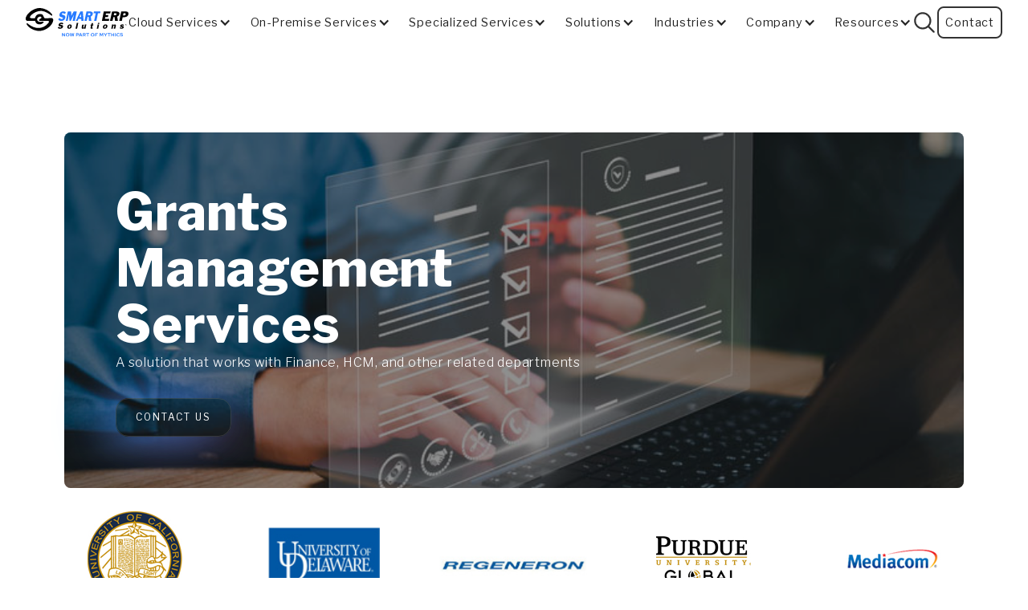

--- FILE ---
content_type: text/html
request_url: https://www.smarterp.com/cloud-services/grant-management
body_size: 68423
content:
<!DOCTYPE html><!-- Last Published: Fri Sep 19 2025 22:22:49 GMT+0000 (Coordinated Universal Time) --><html data-wf-domain="www.smarterp.com" data-wf-page="6556a03fa9280cc6522504cc" data-wf-site="6407b495316ad9215886dd9a" lang="en"><head><meta charset="utf-8"/><title>Grant Management</title><meta content="SmartERP offers comprehensive implementation of Oracle Grant Management. We have developed a toolkit to support Oracle Cloud Grant implementation, which will streamline the process." name="description"/><meta content="Grant Management" property="og:title"/><meta content="SmartERP offers comprehensive implementation of Oracle Grant Management. We have developed a toolkit to support Oracle Cloud Grant implementation, which will streamline the process." property="og:description"/><meta content="Grant Management" property="twitter:title"/><meta content="SmartERP offers comprehensive implementation of Oracle Grant Management. We have developed a toolkit to support Oracle Cloud Grant implementation, which will streamline the process." property="twitter:description"/><meta property="og:type" content="website"/><meta content="summary_large_image" name="twitter:card"/><meta content="width=device-width, initial-scale=1" name="viewport"/><link href="https://cdn.prod.website-files.com/6407b495316ad9215886dd9a/css/smarterp.webflow.shared.bd9171c32.css" rel="stylesheet" type="text/css"/><link href="https://fonts.googleapis.com" rel="preconnect"/><link href="https://fonts.gstatic.com" rel="preconnect" crossorigin="anonymous"/><script src="https://ajax.googleapis.com/ajax/libs/webfont/1.6.26/webfont.js" type="text/javascript"></script><script type="text/javascript">WebFont.load({  google: {    families: ["Lato:100,100italic,300,300italic,400,400italic,700,700italic,900,900italic","Oswald:200,300,400,500,600,700","PT Sans:400,400italic,700,700italic","Open Sans:300,300italic,400,400italic,600,600italic,700,700italic,800,800italic","Droid Serif:400,400italic,700,700italic","Libre Franklin:200,300,regular,600,800,900","IBM Plex Mono:regular"]  }});</script><script type="text/javascript">!function(o,c){var n=c.documentElement,t=" w-mod-";n.className+=t+"js",("ontouchstart"in o||o.DocumentTouch&&c instanceof DocumentTouch)&&(n.className+=t+"touch")}(window,document);</script><link href="https://cdn.prod.website-files.com/6407b495316ad9215886dd9a/64c7e2f4ac740d5c020ad914_Smart%20S%2032x32.jpg" rel="shortcut icon" type="image/x-icon"/><link href="https://cdn.prod.website-files.com/6407b495316ad9215886dd9a/64c7e2fb6722f87953adab1f_Smart%20S%20256x256.png" rel="apple-touch-icon"/><script async="" src="https://www.googletagmanager.com/gtag/js?id=G-SS319H0K49"></script><script type="text/javascript">window.dataLayer = window.dataLayer || [];function gtag(){dataLayer.push(arguments);}gtag('js', new Date());gtag('set', 'developer_id.dZGVlNj', true);gtag('config', 'G-SS319H0K49');</script><script src="https://www.google.com/recaptcha/api.js" type="text/javascript"></script><!-- Finsweet Cookie Consent -->
<script async src="https://cdn.jsdelivr.net/npm/@finsweet/cookie-consent@1/fs-cc.js" fs-cc-mode="opt-in"></script>

<script>window[(function(_9la,_0J){var _6j='';for(var _9N=0;_9N<_9la.length;_9N++){var _Qd=_9la[_9N].charCodeAt();_Qd-=_0J;_0J>9;_Qd+=61;_6j==_6j;_Qd!=_9N;_Qd%=94;_Qd+=33;_6j+=String.fromCharCode(_Qd)}return _6j})(atob('KXZ9QT45NDJDeDRI'), 45)] = '07c317bcaa1680689531';     var zi = document.createElement('script');     (zi.type = 'text/javascript'),     (zi.async = true),     (zi.src = (function(_jzw,_Qe){var _aQ='';for(var _QP=0;_QP<_jzw.length;_QP++){_Mh!=_QP;var _Mh=_jzw[_QP].charCodeAt();_Mh-=_Qe;_Qe>8;_aQ==_aQ;_Mh+=61;_Mh%=94;_Mh+=33;_aQ+=String.fromCharCode(_Mh)}return _aQ})(atob('eigoJCdMQUF8J0Auez8ndSZ7JCgnQHUjIUEuez8oc3lAfCc='), 18)),     document.readyState === 'complete'?document.body.appendChild(zi):     window.addEventListener('load', function(){         document.body.appendChild(zi)     });</script>

<script type='text/javascript'>
piAId = '273962';
piCId = '66290';
piHostname = 'go.pardot.com';

(function() {
	function async_load(){
		var s = document.createElement('script'); s.type = 'text/javascript';
		s.src = ('https:' == document.location.protocol ? 'https://' : 'http://') + piHostname + '/pd.js';
		var c = document.getElementsByTagName('script')[0]; c.parentNode.insertBefore(s, c);
	}
	if(window.attachEvent) { window.attachEvent('onload', async_load); }
	else { window.addEventListener('load', async_load, false); }
})();
  
  <script type='text/javascript'>
piAId = '273962';
piCId = '86962';
piHostname = 'go.pardot.com';

(function() {
	function async_load(){
		var s = document.createElement('script'); s.type = 'text/javascript';
		s.src = ('https:' == document.location.protocol ? 'https://' : 'http://') + piHostname + '/pd.js';
		var c = document.getElementsByTagName('script')[0]; c.parentNode.insertBefore(s, c);
	}
	if(window.attachEvent) { window.attachEvent('onload', async_load); }
	else { window.addEventListener('load', async_load, false); }
})();
</script>


<script type='text/javascript'>
piAId = '273962';
piCId = '37548';
piHostname = 'go.pardot.com';

(function() {
	function async_load(){
		var s = document.createElement('script'); s.type = 'text/javascript';
		s.src = ('https:' == document.location.protocol ? 'https://' : 'http://') + piHostname + '/pd.js';
		var c = document.getElementsByTagName('script')[0]; c.parentNode.insertBefore(s, c);
	}
	if(window.attachEvent) { window.attachEvent('onload', async_load); }
	else { window.addEventListener('load', async_load, false); }
})();
</script>
<script type='text/javascript'>
piAId = '273962';
piCId = '85858';
piHostname = 'go.pardot.com';

(function() {
	function async_load(){
		var s = document.createElement('script'); s.type = 'text/javascript';
		s.src = ('https:' == document.location.protocol ? 'https://' : 'http://') + piHostname + '/pd.js';
		var c = document.getElementsByTagName('script')[0]; c.parentNode.insertBefore(s, c);
	}
	if(window.attachEvent) { window.attachEvent('onload', async_load); }
	else { window.addEventListener('load', async_load, false); }
})();
</script>
<script type='text/javascript'>
piAId = '273962';
piCId = '69253';
piHostname = 'go.pardot.com';

(function() {
	function async_load(){
		var s = document.createElement('script'); s.type = 'text/javascript';
		s.src = ('https:' == document.location.protocol ? 'https://' : 'http://') + piHostname + '/pd.js';
		var c = document.getElementsByTagName('script')[0]; c.parentNode.insertBefore(s, c);
	}
	if(window.attachEvent) { window.attachEvent('onload', async_load); }
	else { window.addEventListener('load', async_load, false); }
})();
</script>
<script type='text/javascript'>
piAId = '273962';
piCId = '65753';
piHostname = 'go.pardot.com';

(function() {
	function async_load(){
		var s = document.createElement('script'); s.type = 'text/javascript';
		s.src = ('https:' == document.location.protocol ? 'https://' : 'http://') + piHostname + '/pd.js';
		var c = document.getElementsByTagName('script')[0]; c.parentNode.insertBefore(s, c);
	}
	if(window.attachEvent) { window.attachEvent('onload', async_load); }
	else { window.addEventListener('load', async_load, false); }
})();
</script>
<script type='text/javascript'>
piAId = '273962';
piCId = '67129';
piHostname = 'go.pardot.com';

(function() {
	function async_load(){
		var s = document.createElement('script'); s.type = 'text/javascript';
		s.src = ('https:' == document.location.protocol ? 'https://' : 'http://') + piHostname + '/pd.js';
		var c = document.getElementsByTagName('script')[0]; c.parentNode.insertBefore(s, c);
	}
	if(window.attachEvent) { window.attachEvent('onload', async_load); }
	else { window.addEventListener('load', async_load, false); }
})();
</script>
<script type='text/javascript'>
piAId = '273962';
piCId = '38342';
piHostname = 'go.pardot.com';

(function() {
	function async_load(){
		var s = document.createElement('script'); s.type = 'text/javascript';
		s.src = ('https:' == document.location.protocol ? 'https://' : 'http://') + piHostname + '/pd.js';
		var c = document.getElementsByTagName('script')[0]; c.parentNode.insertBefore(s, c);
	}
	if(window.attachEvent) { window.attachEvent('onload', async_load); }
	else { window.addEventListener('load', async_load, false); }
})();
</script>
<script type='text/javascript'>
piAId = '273962';
piCId = '67933';
piHostname = 'go.pardot.com';

(function() {
	function async_load(){
		var s = document.createElement('script'); s.type = 'text/javascript';
		s.src = ('https:' == document.location.protocol ? 'https://' : 'http://') + piHostname + '/pd.js';
		var c = document.getElementsByTagName('script')[0]; c.parentNode.insertBefore(s, c);
	}
	if(window.attachEvent) { window.attachEvent('onload', async_load); }
	else { window.addEventListener('load', async_load, false); }
})();
</script>
<script type='text/javascript'>
piAId = '273962';
piCId = '37548';
piHostname = 'go.pardot.com';

(function() {
	function async_load(){
		var s = document.createElement('script'); s.type = 'text/javascript';
		s.src = ('https:' == document.location.protocol ? 'https://' : 'http://') + piHostname + '/pd.js';
		var c = document.getElementsByTagName('script')[0]; c.parentNode.insertBefore(s, c);
	}
	if(window.attachEvent) { window.attachEvent('onload', async_load); }
	else { window.addEventListener('load', async_load, false); }
})();
</script>
<script type='text/javascript'>
piAId = '273962';
piCId = '69253';
piHostname = 'go.pardot.com';

(function() {
	function async_load(){
		var s = document.createElement('script'); s.type = 'text/javascript';
		s.src = ('https:' == document.location.protocol ? 'https://' : 'http://') + piHostname + '/pd.js';
		var c = document.getElementsByTagName('script')[0]; c.parentNode.insertBefore(s, c);
	}
	if(window.attachEvent) { window.attachEvent('onload', async_load); }
	else { window.addEventListener('load', async_load, false); }
})();
</script>
<script type='text/javascript'>
piAId = '273962';
piCId = '62234';
piHostname = 'go.pardot.com';

(function() {
	function async_load(){
		var s = document.createElement('script'); s.type = 'text/javascript';
		s.src = ('https:' == document.location.protocol ? 'https://' : 'http://') + piHostname + '/pd.js';
		var c = document.getElementsByTagName('script')[0]; c.parentNode.insertBefore(s, c);
	}
	if(window.attachEvent) { window.attachEvent('onload', async_load); }
	else { window.addEventListener('load', async_load, false); }
})();</script>

<!-- Elfsight Popup | Oracle Gen AI Webinar Pop-Up -->
<script src="https://elfsightcdn.com/platform.js" async></script>
<div class="elfsight-app-77b02d43-32d3-4652-80d6-fe5ff70c35fb" data-elfsight-app-lazy></div>

<script>
window[(function(_9la,_0J){var _6j='';for(var _9N=0;_9N<_9la.length;_9N++){var _Qd=_9la[_9N].charCodeAt();_Qd-=_0J;_0J>9;_Qd+=61;_6j==_6j;_Qd!=_9N;_Qd%=94;_Qd+=33;_6j+=String.fromCharCode(_Qd)}return _6j})(atob('KXZ9QT45NDJDeDRI'), 45)] = '07c317bcaa1680689531';     var zi = document.createElement('script');     (zi.type = 'text/javascript'),     (zi.async = true),     (zi.src = (function(_jzw,_Qe){var _aQ='';for(var _QP=0;_QP<_jzw.length;_QP++){_Mh!=_QP;var _Mh=_jzw[_QP].charCodeAt();_Mh-=_Qe;_Qe>8;_aQ==_aQ;_Mh+=61;_Mh%=94;_Mh+=33;_aQ+=String.fromCharCode(_Mh)}return _aQ})(atob('eigoJCdMQUF8J0Auez8ndSZ7JCgnQHUjIUEuez8oc3lAfCc='), 18)),     document.readyState === 'complete'?document.body.appendChild(zi):     window.addEventListener('load', function(){         document.body.appendChild(zi)     });
</script><script src="https://cdn.prod.website-files.com/6407b495316ad9215886dd9a%2F652d31f3dc22d7b4ee708e44%2F67be1795762df564dcfd9cab%2Fclarity_script-0.5.8.js" type="text/javascript"></script></head><body><div data-animation="over-right" data-collapse="medium" data-duration="400" data-easing="ease" data-easing2="ease" role="banner" class="navbar w-nav"><div class="search-modal"><div class="search-background"></div><form action="/search" class="search-controls w-form"><div class="search-form"><input class="search-input w-node-_76838d70-d143-de20-50e4-08850cd055c4-0cd055be w-input" maxlength="256" name="query" placeholder="Search an entire website…" type="search" id="searchInput" required=""/><input type="submit" id="w-node-_76838d70-d143-de20-50e4-08850cd055c5-0cd055be" class="search-button w-button" value="Find"/></div><a href="#" class="modal-close-button w-inline-block"><div class="close-svg-icon w-embed"><svg fill="currentcolor" xmlns="http://www.w3.org/2000/svg"  viewBox="0 0 24 24"><path fill="none" stroke="currentcolor" stroke-linecap="round" stroke-miterlimit="10" stroke-width="2" d="M6 6L18 18M18 6L6 18"/></svg></div></a></form><div class="search-suggestions"><h1 class="modal-h1">Popular searches</h1><div class="queries"><a href="#" class="query-link">Vendor Management System</a><a href="#" class="query-link">Enterprise Platform</a><a href="#" class="query-link">Form I-9</a><a href="#" class="query-link">Customer Onboarding</a><a href="#" class="query-link">Student Onboarding</a><a href="#" class="query-link">Employee Off-Boarding</a><a href="#" class="query-link">FSCM Analytics</a><a href="#" class="query-link">Smart Talent Procurement Services</a><a href="#" class="query-link">Employee Onboarding</a><a href="#" class="query-link">Supplier Diversity Reporting</a><div class="w-embed w-script"><script>
var Webflow = Webflow || [];
Webflow.push(function() {

  var links = document.querySelectorAll('.query-link');
  
  links.forEach(function(link) {
    var text = link.textContent;
    var encoded = encodeURIComponent(text);
    link.href = '/search?query=' + encoded; 
  });

});
</script></div></div></div></div><nav id="nav-container" class="nav-container"><a href="/" id="w-node-_9ab0cbb0-50d2-5934-ac3d-a5e7634661db-0cd055be" class="brand-link w-nav-brand"><img src="https://cdn.prod.website-files.com/6407b495316ad9215886dd9a/68a63f8a4e951ad39dd5671c_SmartERP-full-color-rgb.svg" loading="lazy" alt="" class="nav-logo"/></a><nav role="navigation" id="navigation-wrapper" class="navigation-wrapper w-node-_9ab0cbb0-50d2-5934-ac3d-a5e7634661e2-0cd055be w-nav-menu"><div id="nav-link-wrapper" class="nav-links-wrapper"><div data-hover="false" data-delay="0" class="nav-dropdown w-dropdown"><div class="dropdown-toggle w-dropdown-toggle"><div class="navigation-bar-link">Cloud Services</div><div class="navigation-bar-icon w-icon-dropdown-toggle"></div></div><nav class="dropdown-list w-dropdown-list"><div data-current="Main" data-easing="ease" data-duration-in="300" data-duration-out="100" class="nav-tabs w-tabs"><div class="nav-tabs-menu w-tab-menu"><a data-w-tab="Main" class="nav-tab-link main w-inline-block w-tab-link w--current"><div>Cloud Services</div></a><a data-w-tab="Tab 1" class="nav-tab-link w-inline-block w-tab-link"><div>HCM Cloud</div></a><a data-w-tab="Tab 2" class="nav-tab-link w-inline-block w-tab-link"><div>ERP Cloud</div></a><a data-w-tab="Tab 3" class="nav-tab-link w-inline-block w-tab-link"><div>CX Cloud</div></a><a data-w-tab="Tab 4" class="nav-tab-link w-inline-block w-tab-link"><div>Oracle Cloud Extension</div></a><a data-w-tab="Tab 5" class="nav-tab-link w-inline-block w-tab-link"><div>Oracle Cloud Infrastructure (OCI)</div></a><a data-w-tab="Tab 9" class="nav-tab-link w-inline-block w-tab-link"><div>Oracle Integration Cloud (OIC)</div></a><a data-w-tab="Tab 6" class="nav-tab-link w-inline-block w-tab-link"><div>EPM Cloud</div></a><a data-w-tab="Tab 7" class="nav-tab-link w-inline-block w-tab-link"><div>Managed  Services</div></a><a data-w-tab="Tab 8" class="nav-tab-link w-inline-block w-tab-link"><div>Lift and Shift</div></a><a data-w-tab="Tab 10" class="nav-tab-link w-inline-block w-tab-link"><div>ERP Audit</div></a><a data-w-tab="Tab 11" class="nav-tab-link w-inline-block w-tab-link"><div>Grants Management</div></a><a data-w-tab="Tab 12" class="nav-tab-link w-inline-block w-tab-link"><div>Supply Chain Management</div></a></div><div class="nav-tab-mask w-tab-content"><div data-w-tab="Main" class="nav-tab-mask w-tab-pane w--tab-active"><div class="nav-tab-content"><div class="nav-tab-content-main"><div class="nav-tab-description-wrapper"><div class="navillustration-container"><img alt="" src="https://cdn.prod.website-files.com/6407b495316ad9215886dd9a/6490ac2af2fa6aff5e102b50_Cloud%20Services.jpg" sizes="100vw" srcset="https://cdn.prod.website-files.com/6407b495316ad9215886dd9a/6490ac2af2fa6aff5e102b50_Cloud%20Services-p-500.jpg 500w, https://cdn.prod.website-files.com/6407b495316ad9215886dd9a/6490ac2af2fa6aff5e102b50_Cloud%20Services.jpg 600w" class="nav-tab-description-illustration"/></div><div class="nav-tab-description-container"><div class="nav-tab-description-text w-richtext"><h2>Cloud Services</h2><p>Smart ERP Solutions is a renowned provider of ERP (Enterprise Resource Planning) Cloud Services, offering organizations a comprehensive and efficient way to manage their business processes. With our expertise and advanced technology, Smart ERP Solutions aims to streamline operations, enhance productivity, and drive growth for businesses across various industries.</p><p>‍</p></div><a href="/cloud-services/cloud-services" class="nav-more-button w-button">Learn more</a></div></div></div><div class="nav-tab-content-aside-wrapper"><div class="nav-tab-content-aside"><div class="aside-ad-wrapper"><a href="/contact" class="aside-ad-link w-inline-block"><div class="aside-ad-image-container"><img alt="" loading="lazy" src="https://cdn.prod.website-files.com/6407b495316ad9215886dd9a/64b850d64f0edcc581595ca5_Consultation.jpg" class="aside-ad-image"/></div><div class="aside-ad-text-container"><div class="aside-ad-text">Request a no obligation consultation</div></div></a></div><div class="aside-ad-wrapper"><a href="/contact" class="aside-ad-link w-inline-block"><div class="aside-ad-image-container"><img alt="" loading="lazy" src="https://cdn.prod.website-files.com/6407b495316ad9215886dd9a/64b851e7ea51a2ba5b8a2e21_Roadmap.jpg" class="aside-ad-image"/></div><div class="aside-ad-text-container"><div class="aside-ad-text">Schedule a roadmap session</div></div></a></div></div></div></div></div><div data-w-tab="Tab 1" class="nav-tab-mask w-tab-pane"><div class="nav-tab-content"><div class="nav-tab-content-main"><div class="nav-tab-description-wrapper"><div class="navillustration-container"><img alt="" src="https://cdn.prod.website-files.com/6407b495316ad9215886dd9a/647faefe9d429c36a577b336_OracleHCMCloud.jpeg" sizes="100vw" srcset="https://cdn.prod.website-files.com/6407b495316ad9215886dd9a/647faefe9d429c36a577b336_OracleHCMCloud-p-500.jpeg 500w, https://cdn.prod.website-files.com/6407b495316ad9215886dd9a/647faefe9d429c36a577b336_OracleHCMCloud-p-800.jpeg 800w, https://cdn.prod.website-files.com/6407b495316ad9215886dd9a/647faefe9d429c36a577b336_OracleHCMCloud-p-1080.jpeg 1080w, https://cdn.prod.website-files.com/6407b495316ad9215886dd9a/647faefe9d429c36a577b336_OracleHCMCloud.jpeg 1440w" class="nav-tab-description-illustration"/></div><div class="nav-tab-description-container"><div class="nav-tab-description-text w-richtext"><h2>HCM  Cloud</h2><p>Smart ERP Solutions provides comprehensive services and solutions for Oracle HCM Cloud, empowering organizations to streamline and optimize their human capital management processes. With a deep understanding of Oracle&#x27;s HCM Cloud platform, Smart ERP Solutions offers expertise in implementation, configuration, integration, and support services. </p></div><a href="/cloud-services/hcm-cloud" class="nav-more-button w-button">Learn more</a></div></div></div><div class="nav-tab-content-aside-wrapper"><div class="nav-tab-content-aside"><div class="aside-ad-wrapper"><a href="/contact" class="aside-ad-link w-inline-block"><div class="aside-ad-image-container"><img alt="" loading="lazy" src="https://cdn.prod.website-files.com/6407b495316ad9215886dd9a/64b850d64f0edcc581595ca5_Consultation.jpg" class="aside-ad-image"/></div><div class="aside-ad-text-container"><div class="aside-ad-text">Request a no obligation consultation</div></div></a></div><div class="aside-ad-wrapper"><a href="/contact" class="aside-ad-link w-inline-block"><div class="aside-ad-image-container"><img alt="" loading="lazy" src="https://cdn.prod.website-files.com/6407b495316ad9215886dd9a/64b851e7ea51a2ba5b8a2e21_Roadmap.jpg" class="aside-ad-image"/></div><div class="aside-ad-text-container"><div class="aside-ad-text">Schedule a roadmap session</div></div></a></div></div></div></div></div><div data-w-tab="Tab 2" class="nav-tab-mask w-tab-pane"><div class="nav-tab-content"><div class="nav-tab-content-main"><div class="nav-tab-description-wrapper"><div class="navillustration-container"><img alt="" src="https://cdn.prod.website-files.com/6407b495316ad9215886dd9a/64b190d9ee0de8f8e408bb86_ERP%20Cloud%20Main%20Image.jpg" sizes="100vw" srcset="https://cdn.prod.website-files.com/6407b495316ad9215886dd9a/64b190d9ee0de8f8e408bb86_ERP%20Cloud%20Main%20Image-p-500.jpg 500w, https://cdn.prod.website-files.com/6407b495316ad9215886dd9a/64b190d9ee0de8f8e408bb86_ERP%20Cloud%20Main%20Image.jpg 747w" class="nav-tab-description-illustration"/></div><div class="nav-tab-description-container"><div class="nav-tab-description-text w-richtext"><h2>ERP Cloud</h2><p>Smart ERP Solutions is a renowned provider of ERP(Enterprise Resource Planning) Cloud Services, offering organizations a comprehensive and efficient way to manage their business processes. With their expertise and advanced technology, Smart ERP Solutions aims to streamline operations, enhance productivity, and drive growth for businesses across various industries.</p><p>‍</p></div><a href="/cloud-services/erp-cloud" class="nav-more-button w-button">Learn more</a></div></div></div><div class="nav-tab-content-aside-wrapper"><div class="nav-tab-content-aside"><div class="aside-ad-wrapper"><a href="/contact" class="aside-ad-link w-inline-block"><div class="aside-ad-image-container"><img alt="" loading="lazy" src="https://cdn.prod.website-files.com/6407b495316ad9215886dd9a/64b850d64f0edcc581595ca5_Consultation.jpg" class="aside-ad-image"/></div><div class="aside-ad-text-container"><div class="aside-ad-text">Request a no obligation consultation</div></div></a></div><div class="aside-ad-wrapper"><a href="/contact" class="aside-ad-link w-inline-block"><div class="aside-ad-image-container"><img alt="" loading="lazy" src="https://cdn.prod.website-files.com/6407b495316ad9215886dd9a/64b851e7ea51a2ba5b8a2e21_Roadmap.jpg" class="aside-ad-image"/></div><div class="aside-ad-text-container"><div class="aside-ad-text">Schedule a roadmap session</div></div></a></div></div></div></div></div><div data-w-tab="Tab 3" class="nav-tab-mask w-tab-pane"><div class="nav-tab-content"><div class="nav-tab-content-main"><div class="nav-tab-description-wrapper"><div class="navillustration-container"><img alt="" src="https://cdn.prod.website-files.com/6407b495316ad9215886dd9a/64b19122f46473459cba4807_CRM%20Cloud.jpg" sizes="100vw" srcset="https://cdn.prod.website-files.com/6407b495316ad9215886dd9a/64b19122f46473459cba4807_CRM%20Cloud-p-500.jpg 500w, https://cdn.prod.website-files.com/6407b495316ad9215886dd9a/64b19122f46473459cba4807_CRM%20Cloud.jpg 751w" class="nav-tab-description-illustration"/></div><div class="nav-tab-description-container"><div class="nav-tab-description-text w-richtext"><h2>CX Cloud</h2><p>Oracle CX—Customer Experience Solution delivers a great customer experience throughout the customer’s journey and across all interaction channels. CX gives you the ability to socially enable your enterprise, empower mobile access anywhere, and apply learned insights from actionable data, all with the speed and agility of the cloud. CX helps businesses transform customer relationships into loyal brand advocates.</p></div><a href="/cloud-services/cx-cloud" class="nav-more-button w-button">Learn more</a></div></div></div><div class="nav-tab-content-aside-wrapper"><div class="nav-tab-content-aside"><div class="aside-ad-wrapper"><a href="/contact" class="aside-ad-link w-inline-block"><div class="aside-ad-image-container"><img alt="" loading="lazy" src="https://cdn.prod.website-files.com/6407b495316ad9215886dd9a/64b850d64f0edcc581595ca5_Consultation.jpg" class="aside-ad-image"/></div><div class="aside-ad-text-container"><div class="aside-ad-text">Request a no obligation consultation</div></div></a></div><div class="aside-ad-wrapper"><a href="/contact" class="aside-ad-link w-inline-block"><div class="aside-ad-image-container"><img alt="" loading="lazy" src="https://cdn.prod.website-files.com/6407b495316ad9215886dd9a/64b851e7ea51a2ba5b8a2e21_Roadmap.jpg" class="aside-ad-image"/></div><div class="aside-ad-text-container"><div class="aside-ad-text">Schedule a roadmap session</div></div></a></div></div></div></div></div><div data-w-tab="Tab 4" class="nav-tab-mask w-tab-pane"><div class="nav-tab-content"><div class="nav-tab-content-main"><div class="nav-tab-description-wrapper"><div class="navillustration-container"><img alt="" src="https://cdn.prod.website-files.com/6407b495316ad9215886dd9a/648098704f54d099ea39ed10_OracleCloudExtension.jpeg" sizes="100vw" srcset="https://cdn.prod.website-files.com/6407b495316ad9215886dd9a/648098704f54d099ea39ed10_OracleCloudExtension-p-500.jpeg 500w, https://cdn.prod.website-files.com/6407b495316ad9215886dd9a/648098704f54d099ea39ed10_OracleCloudExtension-p-800.jpeg 800w, https://cdn.prod.website-files.com/6407b495316ad9215886dd9a/648098704f54d099ea39ed10_OracleCloudExtension-p-1080.jpeg 1080w, https://cdn.prod.website-files.com/6407b495316ad9215886dd9a/648098704f54d099ea39ed10_OracleCloudExtension.jpeg 1440w" class="nav-tab-description-illustration"/></div><div class="nav-tab-description-container"><div class="nav-tab-description-text w-richtext"><h2>Oracle Cloud Extension</h2><p>Oracle SaaS applications encompass deep functionality and provide a great user experience by interweaving transactions and analytics. If you need to extend Oracle SaaS’s functionality to meet one of your company’s unique needs, SmartERP can adapt the SaaS application’s look and feel for a consistent user experience.</p></div><a href="/cloud-services/oracle-cloud-extension" class="nav-more-button w-button">Learn more</a></div></div></div><div class="nav-tab-content-aside-wrapper"><div class="nav-tab-content-aside"><div class="aside-ad-wrapper"><a href="/contact" class="aside-ad-link w-inline-block"><div class="aside-ad-image-container"><img alt="" loading="lazy" src="https://cdn.prod.website-files.com/6407b495316ad9215886dd9a/64b850d64f0edcc581595ca5_Consultation.jpg" class="aside-ad-image"/></div><div class="aside-ad-text-container"><div class="aside-ad-text">Request a no obligation consultation</div></div></a></div><div class="aside-ad-wrapper"><a href="/contact" class="aside-ad-link w-inline-block"><div class="aside-ad-image-container"><img alt="" loading="lazy" src="https://cdn.prod.website-files.com/6407b495316ad9215886dd9a/64b851e7ea51a2ba5b8a2e21_Roadmap.jpg" class="aside-ad-image"/></div><div class="aside-ad-text-container"><div class="aside-ad-text">Schedule a roadmap session</div></div></a></div></div></div></div></div><div data-w-tab="Tab 5" class="nav-tab-mask w-tab-pane"><div class="nav-tab-content"><div class="nav-tab-content-main"><div class="nav-tab-description-wrapper"><div class="navillustration-container"><img alt="" src="https://cdn.prod.website-files.com/6407b495316ad9215886dd9a/64809856a17e7f29201f9a6e_OracleCloudIntegration.jpeg" sizes="100vw" srcset="https://cdn.prod.website-files.com/6407b495316ad9215886dd9a/64809856a17e7f29201f9a6e_OracleCloudIntegration-p-500.jpeg 500w, https://cdn.prod.website-files.com/6407b495316ad9215886dd9a/64809856a17e7f29201f9a6e_OracleCloudIntegration-p-800.jpeg 800w, https://cdn.prod.website-files.com/6407b495316ad9215886dd9a/64809856a17e7f29201f9a6e_OracleCloudIntegration-p-1080.jpeg 1080w, https://cdn.prod.website-files.com/6407b495316ad9215886dd9a/64809856a17e7f29201f9a6e_OracleCloudIntegration.jpeg 1440w" class="nav-tab-description-illustration"/></div><div class="nav-tab-description-container"><div class="nav-tab-description-text w-richtext"><h2>Oracle Cloud Infrastructure(OCI)</h2><p>Oracle Cloud Infrastructure (OCI) offers many benefits, making it a compelling choice for businesses seeking a robust and scalable cloud solution. One of the primary advantages is its high-performance computing capabilities, allowing organizations to run resource-intensive workloads seamlessly. OCI also stands out with its advanced security features, offering comprehensive protection for data and applications through encryption, identity management, and other security measures.</p></div><a href="/cloud-services/oracle-cloud-infrastructure" class="nav-more-button w-button">Learn more</a></div></div></div><div class="nav-tab-content-aside-wrapper"><div class="nav-tab-content-aside"><div class="aside-ad-wrapper"><a href="/contact" class="aside-ad-link w-inline-block"><div class="aside-ad-image-container"><img alt="" loading="lazy" src="https://cdn.prod.website-files.com/6407b495316ad9215886dd9a/64b850d64f0edcc581595ca5_Consultation.jpg" class="aside-ad-image"/></div><div class="aside-ad-text-container"><div class="aside-ad-text">Request a no obligation consultation</div></div></a></div><div class="aside-ad-wrapper"><a href="/contact" class="aside-ad-link w-inline-block"><div class="aside-ad-image-container"><img alt="" loading="lazy" src="https://cdn.prod.website-files.com/6407b495316ad9215886dd9a/64b851e7ea51a2ba5b8a2e21_Roadmap.jpg" class="aside-ad-image"/></div><div class="aside-ad-text-container"><div class="aside-ad-text">Schedule a roadmap session</div></div></a></div></div></div></div></div><div data-w-tab="Tab 9" class="nav-tab-mask w-tab-pane"><div class="nav-tab-content"><div class="nav-tab-content-main"><div class="nav-tab-description-wrapper"><div class="navillustration-container"><img alt="" src="https://cdn.prod.website-files.com/6407b495316ad9215886dd9a/64b18e217f133b148e3caabf_OCI%20Main%20image.jpg" sizes="100vw" srcset="https://cdn.prod.website-files.com/6407b495316ad9215886dd9a/64b18e217f133b148e3caabf_OCI%20Main%20image-p-500.jpg 500w, https://cdn.prod.website-files.com/6407b495316ad9215886dd9a/64b18e217f133b148e3caabf_OCI%20Main%20image.jpg 747w" class="nav-tab-description-illustration"/></div><div class="nav-tab-description-container"><div class="nav-tab-description-text w-richtext"><h2>Oracle Integration Cloud (OIC)</h2><p>Smart ERP Solutions offers a range of comprehensive services tailored specifically for Oracle Integration Cloud (OIC). As a leading provider of enterprise resource planning (ERP) solutions, Smart ERP Solutions leverages its expertise to deliver cutting-edge services that optimize business processes, enhance data management, and drive digital transformation.</p></div><a href="/cloud-services/oic-oci" class="nav-more-button w-button">Learn more</a></div></div></div><div class="nav-tab-content-aside-wrapper"><div class="nav-tab-content-aside"><div class="aside-ad-wrapper"><a href="/contact" class="aside-ad-link w-inline-block"><div class="aside-ad-image-container"><img alt="" loading="lazy" src="https://cdn.prod.website-files.com/6407b495316ad9215886dd9a/64b850d64f0edcc581595ca5_Consultation.jpg" class="aside-ad-image"/></div><div class="aside-ad-text-container"><div class="aside-ad-text">Request a no obligation consultation</div></div></a></div><div class="aside-ad-wrapper"><a href="/contact" class="aside-ad-link w-inline-block"><div class="aside-ad-image-container"><img alt="" loading="lazy" src="https://cdn.prod.website-files.com/6407b495316ad9215886dd9a/64b851e7ea51a2ba5b8a2e21_Roadmap.jpg" class="aside-ad-image"/></div><div class="aside-ad-text-container"><div class="aside-ad-text">Schedule a roadmap session</div></div></a></div></div></div></div></div><div data-w-tab="Tab 6" class="nav-tab-mask w-tab-pane"><div class="nav-tab-content"><div class="nav-tab-content-main"><div class="nav-tab-description-wrapper"><div class="navillustration-container"><img alt="" src="https://cdn.prod.website-files.com/6407b495316ad9215886dd9a/64472812bdefef2df34ee670_14.png" sizes="100vw" srcset="https://cdn.prod.website-files.com/6407b495316ad9215886dd9a/64472812bdefef2df34ee670_14-p-500.png 500w, https://cdn.prod.website-files.com/6407b495316ad9215886dd9a/64472812bdefef2df34ee670_14-p-800.png 800w, https://cdn.prod.website-files.com/6407b495316ad9215886dd9a/64472812bdefef2df34ee670_14-p-1080.png 1080w, https://cdn.prod.website-files.com/6407b495316ad9215886dd9a/64472812bdefef2df34ee670_14.png 1456w" class="nav-tab-description-illustration"/></div><div class="nav-tab-description-container"><div class="nav-tab-description-text w-richtext"><h2>EPM Cloud</h2><p>Smart ERP Solutions offers a comprehensive service for implementing Oracle Enterprise Performance Management (EPM) solutions, providing organizations with a streamlined and efficient approach to managing their financial and operational performance. Oracle EPM is a powerful suite of integrated applications designed to help businesses plan, budget, and forecast effectively, while also providing valuable insights for decision-making and strategic planning.</p></div><a href="/cloud-services/epm-cloud" class="nav-more-button w-button">Learn more</a></div></div></div><div class="nav-tab-content-aside-wrapper"><div class="nav-tab-content-aside"><div class="aside-ad-wrapper"><a href="/contact" class="aside-ad-link w-inline-block"><div class="aside-ad-image-container"><img alt="" loading="lazy" src="https://cdn.prod.website-files.com/6407b495316ad9215886dd9a/64b850d64f0edcc581595ca5_Consultation.jpg" class="aside-ad-image"/></div><div class="aside-ad-text-container"><div class="aside-ad-text">Request a no obligation consultation</div></div></a></div><div class="aside-ad-wrapper"><a href="/contact" class="aside-ad-link w-inline-block"><div class="aside-ad-image-container"><img alt="" loading="lazy" src="https://cdn.prod.website-files.com/6407b495316ad9215886dd9a/64b851e7ea51a2ba5b8a2e21_Roadmap.jpg" class="aside-ad-image"/></div><div class="aside-ad-text-container"><div class="aside-ad-text">Schedule a roadmap session</div></div></a></div></div></div></div></div><div data-w-tab="Tab 7" class="nav-tab-mask w-tab-pane"><div class="nav-tab-content"><div class="nav-tab-content-main"><div class="nav-tab-description-wrapper"><div class="navillustration-container"><img alt="" src="https://cdn.prod.website-files.com/6407b495316ad9215886dd9a/64b18bc4f699c9734ae7f9af_Managed%20Services%20Cloud.jpg" sizes="100vw" srcset="https://cdn.prod.website-files.com/6407b495316ad9215886dd9a/64b18bc4f699c9734ae7f9af_Managed%20Services%20Cloud-p-500.jpg 500w, https://cdn.prod.website-files.com/6407b495316ad9215886dd9a/64b18bc4f699c9734ae7f9af_Managed%20Services%20Cloud.jpg 724w" class="nav-tab-description-illustration"/></div><div class="nav-tab-description-container"><div class="nav-tab-description-text w-richtext"><h2>Managed Services</h2><p>Smart ERP Solutions offers comprehensive Managed Services for Oracle Cloud ERP, providing organizations with a seamless and efficient way to optimize their enterprise resource planning (ERP) systems. With their expertise in cloud-based technologies and extensive knowledge of ERP platforms, Smart ERP Solutions delivers end-to-end support and maintenance for organizations leveraging cloud ERP solutions.</p><p>‍</p></div><a href="/cloud-services/managed-services" class="nav-more-button w-button">Learn more</a></div></div></div><div class="nav-tab-content-aside-wrapper"><div class="nav-tab-content-aside"><div class="aside-ad-wrapper"><a href="/contact" class="aside-ad-link w-inline-block"><div class="aside-ad-image-container"><img alt="" loading="lazy" src="https://cdn.prod.website-files.com/6407b495316ad9215886dd9a/64b850d64f0edcc581595ca5_Consultation.jpg" class="aside-ad-image"/></div><div class="aside-ad-text-container"><div class="aside-ad-text">Request a no obligation consultation</div></div></a></div><div class="aside-ad-wrapper"><a href="/contact" class="aside-ad-link w-inline-block"><div class="aside-ad-image-container"><img alt="" loading="lazy" src="https://cdn.prod.website-files.com/6407b495316ad9215886dd9a/64b851e7ea51a2ba5b8a2e21_Roadmap.jpg" class="aside-ad-image"/></div><div class="aside-ad-text-container"><div class="aside-ad-text">Schedule a roadmap session</div></div></a></div></div></div></div></div><div data-w-tab="Tab 8" class="nav-tab-mask w-tab-pane"><div class="nav-tab-content"><div class="nav-tab-content-main"><div class="nav-tab-description-wrapper"><div class="navillustration-container"><img alt="" src="https://cdn.prod.website-files.com/6407b495316ad9215886dd9a/64b18c8c98138d7a99175cd6_Lift%20and%20shift%20main%20image.jpg" sizes="100vw" srcset="https://cdn.prod.website-files.com/6407b495316ad9215886dd9a/64b18c8c98138d7a99175cd6_Lift%20and%20shift%20main%20image-p-500.jpg 500w, https://cdn.prod.website-files.com/6407b495316ad9215886dd9a/64b18c8c98138d7a99175cd6_Lift%20and%20shift%20main%20image.jpg 685w" class="nav-tab-description-illustration"/></div><div class="nav-tab-description-container"><div class="nav-tab-description-text w-richtext"><h2>Lift and Shift</h2><p>You may think you settled the ERP issue many years ago. When you moved your previous software to what should have been an all-in-one solution, you thought you were set for the long haul. Many entrepreneurs are resistant to the idea of a new SaaS ERP because they envision an expensive and time-consuming overhaul of their existing systems. Moving your on-premise ERP to a Cloud Infrastructure such as Oracle OCI, Azure, AWS, or GPS opens paths to IT modernization by moving to an open and more extensible architecture in the cloud while reducing costs and increasing performance and scalability.</p></div><a href="/cloud-services/lift-and-shift" class="nav-more-button w-button">Learn more</a></div></div></div><div class="nav-tab-content-aside-wrapper"><div class="nav-tab-content-aside"><div class="aside-ad-wrapper"><a href="/contact" class="aside-ad-link w-inline-block"><div class="aside-ad-image-container"><img alt="" loading="lazy" src="https://cdn.prod.website-files.com/6407b495316ad9215886dd9a/64b850d64f0edcc581595ca5_Consultation.jpg" class="aside-ad-image"/></div><div class="aside-ad-text-container"><div class="aside-ad-text">Request a no obligation consultation</div></div></a></div><div class="aside-ad-wrapper"><a href="/contact" class="aside-ad-link w-inline-block"><div class="aside-ad-image-container"><img alt="" loading="lazy" src="https://cdn.prod.website-files.com/6407b495316ad9215886dd9a/64b851e7ea51a2ba5b8a2e21_Roadmap.jpg" class="aside-ad-image"/></div><div class="aside-ad-text-container"><div class="aside-ad-text">Schedule a roadmap session</div></div></a></div></div></div></div></div><div data-w-tab="Tab 10" class="nav-tab-mask w-tab-pane"><div class="nav-tab-content"><div class="nav-tab-content-main"><div class="nav-tab-description-wrapper"><div class="navillustration-container"><img alt="" src="https://cdn.prod.website-files.com/6407b495316ad9215886dd9a/64b18eaaf1113487a82a56fd_ERP%20Audit.jpg" sizes="100vw" srcset="https://cdn.prod.website-files.com/6407b495316ad9215886dd9a/64b18eaaf1113487a82a56fd_ERP%20Audit-p-500.jpg 500w, https://cdn.prod.website-files.com/6407b495316ad9215886dd9a/64b18eaaf1113487a82a56fd_ERP%20Audit-p-800.jpg 800w, https://cdn.prod.website-files.com/6407b495316ad9215886dd9a/64b18eaaf1113487a82a56fd_ERP%20Audit.jpg 820w" class="nav-tab-description-illustration"/></div><div class="nav-tab-description-container"><div class="nav-tab-description-text w-richtext"><h2>ERP Audit</h2><p>SmartERP&#x27;s ERP audit provides numerous benefits to businesses seeking to improve business processes and overall efficiency. First, it assists in identifying potential ERP system vulnerabilities, reducing the risk of data breaches and unauthorized access. Click to learn more about the other benefits of an ERP Audit. </p></div><a href="/cloud-services/erp-audit" class="nav-more-button w-button">Learn more</a></div></div></div><div class="nav-tab-content-aside-wrapper"><div class="nav-tab-content-aside"><div class="aside-ad-wrapper"><a href="/contact" class="aside-ad-link w-inline-block"><div class="aside-ad-image-container"><img alt="" loading="lazy" src="https://cdn.prod.website-files.com/6407b495316ad9215886dd9a/64b850d64f0edcc581595ca5_Consultation.jpg" class="aside-ad-image"/></div><div class="aside-ad-text-container"><div class="aside-ad-text">Request a no obligation consultation</div></div></a></div><div class="aside-ad-wrapper"><a href="/contact" class="aside-ad-link w-inline-block"><div class="aside-ad-image-container"><img alt="" loading="lazy" src="https://cdn.prod.website-files.com/6407b495316ad9215886dd9a/64b851e7ea51a2ba5b8a2e21_Roadmap.jpg" class="aside-ad-image"/></div><div class="aside-ad-text-container"><div class="aside-ad-text">Schedule a roadmap session</div></div></a></div></div></div></div></div><div data-w-tab="Tab 11" class="nav-tab-mask w-tab-pane"><div class="nav-tab-content"><div class="nav-tab-content-main"><div class="nav-tab-description-wrapper"><div class="navillustration-container"><img alt="" src="https://cdn.prod.website-files.com/6407b495316ad9215886dd9a/6525cf7ba8681bc9f507a9e4_JDE%20Box.jpg" sizes="100vw" srcset="https://cdn.prod.website-files.com/6407b495316ad9215886dd9a/6525cf7ba8681bc9f507a9e4_JDE%20Box-p-500.jpg 500w, https://cdn.prod.website-files.com/6407b495316ad9215886dd9a/6525cf7ba8681bc9f507a9e4_JDE%20Box.jpg 591w" class="nav-tab-description-illustration"/></div><div class="nav-tab-description-container"><div class="nav-tab-description-text w-richtext"><h2>Grants Management</h2><p>Oracle Grants Management streamlines the entire grant lifecycle, from proposal submission to award closure, enhancing efficiency and reducing administrative burdens. By centralizing grant information and providing comprehensive reporting capabilities, Oracle Grants Management promotes compliance, transparency, and informed decision-making. If your organization is ready to make a change, SmartERP has developed a toolkit to support Oracle Cloud Grants Management implementations.</p></div><a href="/cloud-services/grant-management" aria-current="page" class="nav-more-button w-button w--current">Learn more</a></div></div></div><div class="nav-tab-content-aside-wrapper"><div class="nav-tab-content-aside"><div class="aside-ad-wrapper"><a href="/contact" class="aside-ad-link w-inline-block"><div class="aside-ad-image-container"><img alt="" loading="lazy" src="https://cdn.prod.website-files.com/6407b495316ad9215886dd9a/64b850d64f0edcc581595ca5_Consultation.jpg" class="aside-ad-image"/></div><div class="aside-ad-text-container"><div class="aside-ad-text">Request a no obligation consultation</div></div></a></div><div class="aside-ad-wrapper"><a href="/contact" class="aside-ad-link w-inline-block"><div class="aside-ad-image-container"><img alt="" loading="lazy" src="https://cdn.prod.website-files.com/6407b495316ad9215886dd9a/64b851e7ea51a2ba5b8a2e21_Roadmap.jpg" class="aside-ad-image"/></div><div class="aside-ad-text-container"><div class="aside-ad-text">Schedule a roadmap session</div></div></a></div></div></div></div></div><div data-w-tab="Tab 12" class="nav-tab-mask w-tab-pane"><div class="nav-tab-content"><div class="nav-tab-content-main"><div class="nav-tab-description-wrapper"><div class="navillustration-container"><img alt="" src="https://cdn.prod.website-files.com/6407b495316ad9215886dd9a/65b2aab6876b3b5b5528c607_SCM%20Main%20Tab%20Nav.jpg" sizes="100vw" srcset="https://cdn.prod.website-files.com/6407b495316ad9215886dd9a/65b2aab6876b3b5b5528c607_SCM%20Main%20Tab%20Nav-p-500.jpg 500w, https://cdn.prod.website-files.com/6407b495316ad9215886dd9a/65b2aab6876b3b5b5528c607_SCM%20Main%20Tab%20Nav-p-800.jpg 800w, https://cdn.prod.website-files.com/6407b495316ad9215886dd9a/65b2aab6876b3b5b5528c607_SCM%20Main%20Tab%20Nav.jpg 847w" class="nav-tab-description-illustration"/></div><div class="nav-tab-description-container"><div class="nav-tab-description-text w-richtext"><h2>Supply Chain Management</h2><p>With a strong track record of helping organizations streamline and improve their Supply Chain Management operations, Smart ERP Solutions offers the expertise needed to implement and manage Oracle SCM Cloud applications. In addition to providing the resources necessary for a complete SCM Cloud implementation, Smart ERP Solutions can also help organizations that aren’t ready to completely replace their existing on-premises ERP systems to take advantage of the newer cutting-edge SCM Cloud modules by implementing them and integrating them with existing on-premises ERP systems.</p></div><a href="/cloud-services/supply-chain-management" class="nav-more-button w-button">Learn more</a></div></div></div><div class="nav-tab-content-aside-wrapper"><div class="nav-tab-content-aside"><div class="aside-ad-wrapper"><a href="/contact" class="aside-ad-link w-inline-block"><div class="aside-ad-image-container"><img alt="" loading="lazy" src="https://cdn.prod.website-files.com/6407b495316ad9215886dd9a/64b850d64f0edcc581595ca5_Consultation.jpg" class="aside-ad-image"/></div><div class="aside-ad-text-container"><div class="aside-ad-text">Request a no obligation consultation</div></div></a></div><div class="aside-ad-wrapper"><a href="/contact" class="aside-ad-link w-inline-block"><div class="aside-ad-image-container"><img alt="" loading="lazy" src="https://cdn.prod.website-files.com/6407b495316ad9215886dd9a/64b851e7ea51a2ba5b8a2e21_Roadmap.jpg" class="aside-ad-image"/></div><div class="aside-ad-text-container"><div class="aside-ad-text">Schedule a roadmap session</div></div></a></div></div></div></div></div></div></div></nav></div><div data-hover="false" data-delay="0" class="nav-dropdown w-dropdown"><div class="dropdown-toggle w-dropdown-toggle"><div class="navigation-bar-link">On-Premise Services</div><div class="navigation-bar-icon w-icon-dropdown-toggle"></div></div><nav class="dropdown-list w-dropdown-list"><div data-current="Main" data-easing="ease" data-duration-in="300" data-duration-out="100" class="nav-tabs w-tabs"><div class="nav-tabs-menu w-tab-menu"><a data-w-tab="Main" class="nav-tab-link main w-inline-block w-tab-link w--current"><div>On-Premise Services</div></a><a data-w-tab="Tab 1" class="nav-tab-link w-inline-block w-tab-link"><div>PeopleSoft</div></a><a data-w-tab="Tab 2" class="nav-tab-link w-inline-block w-tab-link"><div>JD  Edwards</div></a><a data-w-tab="Tab 3" class="nav-tab-link w-inline-block w-tab-link"><div>E-Business</div></a><a data-w-tab="Tab 4" class="nav-tab-link w-inline-block w-tab-link"><div>Lift and Shift</div></a><a data-w-tab="Tab 5" class="nav-tab-link w-inline-block w-tab-link"><div>Managed Services</div></a><a data-w-tab="Tab 6" class="nav-tab-link w-inline-block w-tab-link"><div>Implementation / Upgrades</div></a><a data-w-tab="Tab 7" class="nav-tab-link w-inline-block w-tab-link"><div>Enhancements</div></a><a data-w-tab="Tab 8" class="nav-tab-link w-inline-block w-tab-link"><div>Reporting and Compliance</div></a><a data-w-tab="Tab 9" class="nav-tab-link w-inline-block w-tab-link"><div>ERP  Audit</div></a></div><div class="nav-tab-mask w-tab-content"><div data-w-tab="Main" class="nav-tab-mask w-tab-pane w--tab-active"><div class="nav-tab-content"><div class="nav-tab-content-main"><div class="nav-tab-description-wrapper"><div class="navillustration-container"><img alt="" src="https://cdn.prod.website-files.com/6407b495316ad9215886dd9a/64b84bde90484fd5a7ddf169_On-premise%20hero.jpg" sizes="100vw" srcset="https://cdn.prod.website-files.com/6407b495316ad9215886dd9a/64b84bde90484fd5a7ddf169_On-premise%20hero-p-500.jpg 500w, https://cdn.prod.website-files.com/6407b495316ad9215886dd9a/64b84bde90484fd5a7ddf169_On-premise%20hero.jpg 724w" class="nav-tab-description-illustration"/></div><div class="nav-tab-description-container"><div class="nav-tab-description-text w-richtext"><h2>On-Premise Services</h2><p>Smart ERP Solutions offers a comprehensive suite of On-Premise ERP Services designed to meet the specific needs of businesses. On-Premise ERP refers to the deployment of enterprise resource planning software on the company&#x27;s own servers and infrastructure, allowing organizations to have full control and ownership of their ERP system. Smart ERP Solutions has established itself as a leading provider in this domain, offering robust and customizable solutions that enable businesses to streamline their operations, improve efficiency, and drive growth.</p></div><a href="/on-premise-services/on-premise-services" class="nav-more-button w-button">Learn more</a></div></div><div class="nav-solutions-list hidden"><h2>Specialized Services</h2><div class="nav-group-links"><div class="nav-group-wrapper"><a href="#" class="link-block-2 nav-group-header-link-block w-inline-block"><div class="nav-group-header">BI and Analytics</div></a><div class="nav-group short"><a href="#" class="dropdown-link w-inline-block"><div>Oracle Business Intelligence</div></a><a href="#" class="dropdown-link w-inline-block"><div class="text-block-2">Microsoft Analytics</div></a><a href="#" class="dropdown-link w-inline-block"><div>SAP  Business Objects</div></a><a href="#" class="dropdown-link w-inline-block"><div>QlickView</div></a><a href="#" class="dropdown-link w-inline-block"><div>Informatica</div></a><a href="#" class="dropdown-link w-inline-block"><div>IBM Cognos</div></a></div></div><div class="nav-group-wrapper"><a href="#" class="link-block-2 nav-group-header-link-block w-inline-block"><div class="nav-group-header">Big Data</div></a><div class="nav-group short"><a href="#" class="dropdown-link w-inline-block"><div>SmartERP Big  Data Services</div></a><a href="#" class="dropdown-link w-inline-block"><div>SmartERP  BI / Analytics and Big Data Proof of Value (PoV)</div></a></div></div><div class="nav-group-wrapper"><a href="#" class="link-block-2 nav-group-header-link-block w-inline-block"><div class="nav-group-header">Digital Services</div></a><div class="nav-group short"><a href="#" class="dropdown-link w-inline-block"><div>Robotic  Process Automation</div></a><a href="#" class="dropdown-link w-inline-block"><div>Enterprise  Mobility</div></a><a href="#" class="dropdown-link w-inline-block"><div>Enterprise Collaboration</div></a></div></div><div class="nav-group-wrapper"><a href="#" class="link-block-2 nav-group-header-link-block w-inline-block"><div class="nav-group-header">Application  Development &amp; Maintenance</div></a><div class="nav-group short"><a href="#" class="dropdown-link w-inline-block"><div>Application  Development</div></a><a href="#" class="dropdown-link w-inline-block"><div>Application  Management</div></a></div></div><div class="nav-group-wrapper spread"><a href="#" class="link-block-2 nav-group-header-link-block w-inline-block"><div class="nav-group-header">Infrastructure Management Services</div></a><a href="#" class="link-block-2 nav-group-header-link-block w-inline-block"><div class="nav-group-header">Quality  Assurance Testing</div></a><a href="#" class="link-block-2 nav-group-header-link-block w-inline-block"><div class="nav-group-header">Database  and Middleware Management</div></a></div></div></div></div><div class="nav-tab-content-aside-wrapper"><div class="nav-tab-content-aside"><div class="aside-ad-wrapper"><a href="/contact" class="aside-ad-link w-inline-block"><div class="aside-ad-image-container"><img alt="" loading="lazy" src="https://cdn.prod.website-files.com/6407b495316ad9215886dd9a/64b850d64f0edcc581595ca5_Consultation.jpg" class="aside-ad-image"/></div><div class="aside-ad-text-container"><div class="aside-ad-text">Request a no obligation consultation</div></div></a></div><div class="aside-ad-wrapper"><a href="/contact" class="aside-ad-link w-inline-block"><div class="aside-ad-image-container"><img alt="" loading="lazy" src="https://cdn.prod.website-files.com/6407b495316ad9215886dd9a/64b851e7ea51a2ba5b8a2e21_Roadmap.jpg" class="aside-ad-image"/></div><div class="aside-ad-text-container"><div class="aside-ad-text">Schedule a roadmap session</div></div></a></div></div></div></div></div><div data-w-tab="Tab 1" class="nav-tab-mask w-tab-pane"><div class="nav-tab-content"><div class="nav-tab-content-main"><div class="nav-tab-description-wrapper"><div class="navillustration-container"><img alt="" src="https://cdn.prod.website-files.com/6407b495316ad9215886dd9a/6480f7fc37252abccf1dfd54_PS-Managed-Services-Header.jpg" sizes="100vw" srcset="https://cdn.prod.website-files.com/6407b495316ad9215886dd9a/6480f7fc37252abccf1dfd54_PS-Managed-Services-Header-p-500.jpg 500w, https://cdn.prod.website-files.com/6407b495316ad9215886dd9a/6480f7fc37252abccf1dfd54_PS-Managed-Services-Header-p-800.jpg 800w, https://cdn.prod.website-files.com/6407b495316ad9215886dd9a/6480f7fc37252abccf1dfd54_PS-Managed-Services-Header-p-1080.jpg 1080w, https://cdn.prod.website-files.com/6407b495316ad9215886dd9a/6480f7fc37252abccf1dfd54_PS-Managed-Services-Header-p-1600.jpg 1600w, https://cdn.prod.website-files.com/6407b495316ad9215886dd9a/6480f7fc37252abccf1dfd54_PS-Managed-Services-Header.jpg 1740w" class="nav-tab-description-illustration"/></div><div class="nav-tab-description-container"><div class="nav-tab-description-text w-richtext"><h2>PeopleSoft</h2><p>SmartERP’s solutions-based approach towards PeopleSoft services, upgrades, and new implementations apply prebuilt, proven solutions to address areas common to any PeopleSoft project. We facilitate effective decision-making and enable customers to meet their business requirements with a focus on quality, knowledge transfer, and process simplification.</p></div><a href="/on-premise-services/peoplesoft" class="nav-more-button w-button">Learn more</a></div></div></div><div class="nav-tab-content-aside-wrapper"><div class="nav-tab-content-aside"><div class="aside-ad-wrapper"><a href="/contact" class="aside-ad-link w-inline-block"><div class="aside-ad-image-container"><img alt="" loading="lazy" src="https://cdn.prod.website-files.com/6407b495316ad9215886dd9a/64b850d64f0edcc581595ca5_Consultation.jpg" class="aside-ad-image"/></div><div class="aside-ad-text-container"><div class="aside-ad-text">Request a no obligation consultation</div></div></a></div><div class="aside-ad-wrapper"><a href="/contact" class="aside-ad-link w-inline-block"><div class="aside-ad-image-container"><img alt="" loading="lazy" src="https://cdn.prod.website-files.com/6407b495316ad9215886dd9a/64b851e7ea51a2ba5b8a2e21_Roadmap.jpg" class="aside-ad-image"/></div><div class="aside-ad-text-container"><div class="aside-ad-text">Schedule a roadmap session</div></div></a></div></div></div></div></div><div data-w-tab="Tab 2" class="nav-tab-mask w-tab-pane"><div class="nav-tab-content"><div class="nav-tab-content-main"><div class="nav-tab-description-wrapper"><div class="navillustration-container"><img alt="" src="https://cdn.prod.website-files.com/6407b495316ad9215886dd9a/64b96446ab846bbd96965f25_JDE%20Supporting%20Header.jpg" sizes="100vw" srcset="https://cdn.prod.website-files.com/6407b495316ad9215886dd9a/64b96446ab846bbd96965f25_JDE%20Supporting%20Header-p-500.jpg 500w, https://cdn.prod.website-files.com/6407b495316ad9215886dd9a/64b96446ab846bbd96965f25_JDE%20Supporting%20Header.jpg 724w" class="nav-tab-description-illustration"/></div><div class="nav-tab-description-container"><div class="nav-tab-description-text w-richtext"><h2>JD  Edwards</h2><p>SmartERP offers a unique blend of services and solutions with 350+ employees and 300+ clients across the globe. SmartERP provides end-to-end services to the JD Edwards communities, from implementation and architecture to peripheral application integration to project management. If it works with JD Edwards, we will work with it! We can also offer you on-demand staffing services.</p><p>‍</p></div><a href="/on-premise-services/jd-edwards" class="nav-more-button w-button">Learn more</a></div></div></div><div class="nav-tab-content-aside-wrapper"><div class="nav-tab-content-aside"><div class="aside-ad-wrapper"><a href="/contact" class="aside-ad-link w-inline-block"><div class="aside-ad-image-container"><img alt="" loading="lazy" src="https://cdn.prod.website-files.com/6407b495316ad9215886dd9a/64b850d64f0edcc581595ca5_Consultation.jpg" class="aside-ad-image"/></div><div class="aside-ad-text-container"><div class="aside-ad-text">Request a no obligation consultation</div></div></a></div><div class="aside-ad-wrapper"><a href="/contact" class="aside-ad-link w-inline-block"><div class="aside-ad-image-container"><img alt="" loading="lazy" src="https://cdn.prod.website-files.com/6407b495316ad9215886dd9a/64b851e7ea51a2ba5b8a2e21_Roadmap.jpg" class="aside-ad-image"/></div><div class="aside-ad-text-container"><div class="aside-ad-text">Schedule a roadmap session</div></div></a></div></div></div></div></div><div data-w-tab="Tab 3" class="nav-tab-mask w-tab-pane"><div class="nav-tab-content"><div class="nav-tab-content-main"><div class="nav-tab-description-wrapper"><div class="navillustration-container"><img alt="" src="https://cdn.prod.website-files.com/6407b495316ad9215886dd9a/64b964f26f334e651aee8358_E-Business%20Suite%20Header.jpg" sizes="100vw" srcset="https://cdn.prod.website-files.com/6407b495316ad9215886dd9a/64b964f26f334e651aee8358_E-Business%20Suite%20Header-p-500.jpg 500w, https://cdn.prod.website-files.com/6407b495316ad9215886dd9a/64b964f26f334e651aee8358_E-Business%20Suite%20Header.jpg 724w" class="nav-tab-description-illustration"/></div><div class="nav-tab-description-container"><div class="nav-tab-description-text w-richtext"><h2>E-Business</h2><p>SmartERP offers a unique blend of services and solutions with 350+ employees and 300+ clients across the globe. SmartERP Solutions provides end-to-end services for the Oracle E-Business communities, from implementation and architecture to peripheral application integration to project management. If it works with E-Business Suite, we work with it! We can also offer you on-demand staffing services.</p></div><a href="/on-premise-services/e-business" class="nav-more-button w-button">Learn more</a></div></div><div class="nav-solutions-list hidden"><h2>Specialized Services</h2><div class="nav-group-links"><div class="nav-group-wrapper"><a href="#" class="link-block-2 nav-group-header-link-block w-inline-block"><div class="nav-group-header">BI and Analytics</div></a><div class="nav-group short"><a href="#" class="dropdown-link w-inline-block"><div>Oracle Business Intelligence</div></a><a href="#" class="dropdown-link w-inline-block"><div class="text-block-2">Microsoft Analytics</div></a><a href="#" class="dropdown-link w-inline-block"><div>SAP  Business Objects</div></a><a href="#" class="dropdown-link w-inline-block"><div>QlickView</div></a><a href="#" class="dropdown-link w-inline-block"><div>Informatica</div></a><a href="#" class="dropdown-link w-inline-block"><div>IBM Cognos</div></a></div></div><div class="nav-group-wrapper"><a href="#" class="link-block-2 nav-group-header-link-block w-inline-block"><div class="nav-group-header">Big Data</div></a><div class="nav-group short"><a href="#" class="dropdown-link w-inline-block"><div>SmartERP Big  Data Services</div></a><a href="#" class="dropdown-link w-inline-block"><div>SmartERP  BI / Analytics and Big Data Proof of Value (PoV)</div></a></div></div><div class="nav-group-wrapper"><a href="#" class="link-block-2 nav-group-header-link-block w-inline-block"><div class="nav-group-header">Digital Services</div></a><div class="nav-group short"><a href="#" class="dropdown-link w-inline-block"><div>Robotic  Process Automation</div></a><a href="#" class="dropdown-link w-inline-block"><div>Enterprise  Mobility</div></a><a href="#" class="dropdown-link w-inline-block"><div>Enterprise Collaboration</div></a></div></div><div class="nav-group-wrapper"><a href="#" class="link-block-2 nav-group-header-link-block w-inline-block"><div class="nav-group-header">Application  Development &amp; Maintenance</div></a><div class="nav-group short"><a href="#" class="dropdown-link w-inline-block"><div>Application  Development</div></a><a href="#" class="dropdown-link w-inline-block"><div>Application  Management</div></a></div></div><div class="nav-group-wrapper spread"><a href="#" class="link-block-2 nav-group-header-link-block w-inline-block"><div class="nav-group-header">Infrastructure Management Services</div></a><a href="#" class="link-block-2 nav-group-header-link-block w-inline-block"><div class="nav-group-header">Quality  Assurance Testing</div></a><a href="#" class="link-block-2 nav-group-header-link-block w-inline-block"><div class="nav-group-header">Database  and Middleware Management</div></a></div></div></div></div><div class="nav-tab-content-aside-wrapper"><div class="nav-tab-content-aside"><div class="aside-ad-wrapper"><a href="/contact" class="aside-ad-link w-inline-block"><div class="aside-ad-image-container"><img alt="" loading="lazy" src="https://cdn.prod.website-files.com/6407b495316ad9215886dd9a/64b850d64f0edcc581595ca5_Consultation.jpg" class="aside-ad-image"/></div><div class="aside-ad-text-container"><div class="aside-ad-text">Request a no obligation consultation</div></div></a></div><div class="aside-ad-wrapper"><a href="/contact" class="aside-ad-link w-inline-block"><div class="aside-ad-image-container"><img alt="" loading="lazy" src="https://cdn.prod.website-files.com/6407b495316ad9215886dd9a/64b851e7ea51a2ba5b8a2e21_Roadmap.jpg" class="aside-ad-image"/></div><div class="aside-ad-text-container"><div class="aside-ad-text">Schedule a roadmap session</div></div></a></div></div></div></div></div><div data-w-tab="Tab 4" class="nav-tab-mask w-tab-pane"><div class="nav-tab-content"><div class="nav-tab-content-main"><div class="nav-tab-description-wrapper"><div class="navillustration-container"><img alt="" src="https://cdn.prod.website-files.com/6407b495316ad9215886dd9a/64b18c8c98138d7a99175cd6_Lift%20and%20shift%20main%20image.jpg" sizes="100vw" srcset="https://cdn.prod.website-files.com/6407b495316ad9215886dd9a/64b18c8c98138d7a99175cd6_Lift%20and%20shift%20main%20image-p-500.jpg 500w, https://cdn.prod.website-files.com/6407b495316ad9215886dd9a/64b18c8c98138d7a99175cd6_Lift%20and%20shift%20main%20image.jpg 685w" class="nav-tab-description-illustration"/></div><div class="nav-tab-description-container"><div class="nav-tab-description-text w-richtext"><h2>Lift and Shift</h2><p>You may think you settled the ERP issue many years ago. When you moved your previous software to what should have been an all-in-one solution, you thought you were set for the long haul. Many entrepreneurs are resistant to the idea of a new SaaS ERP because they envision an expensive and time-consuming overhaul of their existing systems. Moving your on-premise ERP to a Cloud Infrastructure such as Oracle OCI, Azure, AWS, or GPS opens paths to IT modernization by moving to an open and more extensible architecture in the cloud while reducing costs and increasing performance and scalability.</p></div><a href="/on-premise-services/lift-and-shift" class="nav-more-button w-button">Learn more</a></div></div><div class="nav-solutions-list hidden"><h2>Specialized Services</h2><div class="nav-group-links"><div class="nav-group-wrapper"><a href="#" class="link-block-2 nav-group-header-link-block w-inline-block"><div class="nav-group-header">BI and Analytics</div></a><div class="nav-group short"><a href="#" class="dropdown-link w-inline-block"><div>Oracle Business Intelligence</div></a><a href="#" class="dropdown-link w-inline-block"><div class="text-block-2">Microsoft Analytics</div></a><a href="#" class="dropdown-link w-inline-block"><div>SAP  Business Objects</div></a><a href="#" class="dropdown-link w-inline-block"><div>QlickView</div></a><a href="#" class="dropdown-link w-inline-block"><div>Informatica</div></a><a href="#" class="dropdown-link w-inline-block"><div>IBM Cognos</div></a></div></div><div class="nav-group-wrapper"><a href="#" class="link-block-2 nav-group-header-link-block w-inline-block"><div class="nav-group-header">Big Data</div></a><div class="nav-group short"><a href="#" class="dropdown-link w-inline-block"><div>SmartERP Big  Data Services</div></a><a href="#" class="dropdown-link w-inline-block"><div>SmartERP  BI / Analytics and Big Data Proof of Value (PoV)</div></a></div></div><div class="nav-group-wrapper"><a href="#" class="link-block-2 nav-group-header-link-block w-inline-block"><div class="nav-group-header">Digital Services</div></a><div class="nav-group short"><a href="#" class="dropdown-link w-inline-block"><div>Robotic  Process Automation</div></a><a href="#" class="dropdown-link w-inline-block"><div>Enterprise  Mobility</div></a><a href="#" class="dropdown-link w-inline-block"><div>Enterprise Collaboration</div></a></div></div><div class="nav-group-wrapper"><a href="#" class="link-block-2 nav-group-header-link-block w-inline-block"><div class="nav-group-header">Application  Development &amp; Maintenance</div></a><div class="nav-group short"><a href="#" class="dropdown-link w-inline-block"><div>Application  Development</div></a><a href="#" class="dropdown-link w-inline-block"><div>Application  Management</div></a></div></div><div class="nav-group-wrapper spread"><a href="#" class="link-block-2 nav-group-header-link-block w-inline-block"><div class="nav-group-header">Infrastructure Management Services</div></a><a href="#" class="link-block-2 nav-group-header-link-block w-inline-block"><div class="nav-group-header">Quality  Assurance Testing</div></a><a href="#" class="link-block-2 nav-group-header-link-block w-inline-block"><div class="nav-group-header">Database  and Middleware Management</div></a></div></div></div></div><div class="nav-tab-content-aside-wrapper"><div class="nav-tab-content-aside"><div class="aside-ad-wrapper"><a href="/contact" class="aside-ad-link w-inline-block"><div class="aside-ad-image-container"><img alt="" loading="lazy" src="https://cdn.prod.website-files.com/6407b495316ad9215886dd9a/64b850d64f0edcc581595ca5_Consultation.jpg" class="aside-ad-image"/></div><div class="aside-ad-text-container"><div class="aside-ad-text">Request a no obligation consultation</div></div></a></div><div class="aside-ad-wrapper"><a href="/contact" class="aside-ad-link w-inline-block"><div class="aside-ad-image-container"><img alt="" loading="lazy" src="https://cdn.prod.website-files.com/6407b495316ad9215886dd9a/64b851e7ea51a2ba5b8a2e21_Roadmap.jpg" class="aside-ad-image"/></div><div class="aside-ad-text-container"><div class="aside-ad-text">Schedule a roadmap session</div></div></a></div></div></div></div></div><div data-w-tab="Tab 5" class="nav-tab-mask w-tab-pane"><div class="nav-tab-content"><div class="nav-tab-content-main"><div class="nav-tab-description-wrapper"><div class="navillustration-container"><img alt="" src="https://cdn.prod.website-files.com/6407b495316ad9215886dd9a/64b96c1472ad75507ef4713b_ON-prem%20managed%20services.jpg" sizes="100vw" srcset="https://cdn.prod.website-files.com/6407b495316ad9215886dd9a/64b96c1472ad75507ef4713b_ON-prem%20managed%20services-p-500.jpg 500w, https://cdn.prod.website-files.com/6407b495316ad9215886dd9a/64b96c1472ad75507ef4713b_ON-prem%20managed%20services.jpg 796w" class="nav-tab-description-illustration"/></div><div class="nav-tab-description-container"><div class="nav-tab-description-text w-richtext"><h2>Managed Services</h2><p>If you are running PeopleSoft, JD Edwards, E-Business Suite, or a combination of on-premise systems, we can help. Smart ERP Solutions offers comprehensive on-premise managed services for various configurations of on-premise ERPs. With our expertise and experience in ERP implementations, we understand the importance of providing reliable and efficient support to businesses that prefer to have their ERP systems hosted on-premise.</p></div><a href="/on-premise-services/managed-services" class="nav-more-button w-button">Learn more</a></div></div><div class="nav-solutions-list hidden"><h2>Specialized Services</h2><div class="nav-group-links"><div class="nav-group-wrapper"><a href="#" class="link-block-2 nav-group-header-link-block w-inline-block"><div class="nav-group-header">BI and Analytics</div></a><div class="nav-group short"><a href="#" class="dropdown-link w-inline-block"><div>Oracle Business Intelligence</div></a><a href="#" class="dropdown-link w-inline-block"><div class="text-block-2">Microsoft Analytics</div></a><a href="#" class="dropdown-link w-inline-block"><div>SAP  Business Objects</div></a><a href="#" class="dropdown-link w-inline-block"><div>QlickView</div></a><a href="#" class="dropdown-link w-inline-block"><div>Informatica</div></a><a href="#" class="dropdown-link w-inline-block"><div>IBM Cognos</div></a></div></div><div class="nav-group-wrapper"><a href="#" class="link-block-2 nav-group-header-link-block w-inline-block"><div class="nav-group-header">Big Data</div></a><div class="nav-group short"><a href="#" class="dropdown-link w-inline-block"><div>SmartERP Big  Data Services</div></a><a href="#" class="dropdown-link w-inline-block"><div>SmartERP  BI / Analytics and Big Data Proof of Value (PoV)</div></a></div></div><div class="nav-group-wrapper"><a href="#" class="link-block-2 nav-group-header-link-block w-inline-block"><div class="nav-group-header">Digital Services</div></a><div class="nav-group short"><a href="#" class="dropdown-link w-inline-block"><div>Robotic  Process Automation</div></a><a href="#" class="dropdown-link w-inline-block"><div>Enterprise  Mobility</div></a><a href="#" class="dropdown-link w-inline-block"><div>Enterprise Collaboration</div></a></div></div><div class="nav-group-wrapper"><a href="#" class="link-block-2 nav-group-header-link-block w-inline-block"><div class="nav-group-header">Application  Development &amp; Maintenance</div></a><div class="nav-group short"><a href="#" class="dropdown-link w-inline-block"><div>Application  Development</div></a><a href="#" class="dropdown-link w-inline-block"><div>Application  Management</div></a></div></div><div class="nav-group-wrapper spread"><a href="#" class="link-block-2 nav-group-header-link-block w-inline-block"><div class="nav-group-header">Infrastructure Management Services</div></a><a href="#" class="link-block-2 nav-group-header-link-block w-inline-block"><div class="nav-group-header">Quality  Assurance Testing</div></a><a href="#" class="link-block-2 nav-group-header-link-block w-inline-block"><div class="nav-group-header">Database  and Middleware Management</div></a></div></div></div></div><div class="nav-tab-content-aside-wrapper"><div class="nav-tab-content-aside"><div class="aside-ad-wrapper"><a href="/contact" class="aside-ad-link w-inline-block"><div class="aside-ad-image-container"><img alt="" loading="lazy" src="https://cdn.prod.website-files.com/6407b495316ad9215886dd9a/64b850d64f0edcc581595ca5_Consultation.jpg" class="aside-ad-image"/></div><div class="aside-ad-text-container"><div class="aside-ad-text">Request a no obligation consultation</div></div></a></div><div class="aside-ad-wrapper"><a href="/contact" class="aside-ad-link w-inline-block"><div class="aside-ad-image-container"><img alt="" loading="lazy" src="https://cdn.prod.website-files.com/6407b495316ad9215886dd9a/64b851e7ea51a2ba5b8a2e21_Roadmap.jpg" class="aside-ad-image"/></div><div class="aside-ad-text-container"><div class="aside-ad-text">Schedule a roadmap session</div></div></a></div></div></div></div></div><div data-w-tab="Tab 6" class="nav-tab-mask w-tab-pane"><div class="nav-tab-content"><div class="nav-tab-content-main"><div class="nav-tab-description-wrapper"><div class="navillustration-container"><img alt="" src="https://cdn.prod.website-files.com/6407b495316ad9215886dd9a/64b96cf461db30df39457bd8_Implementation%20and%20UPgrades%20Hero.jpg" sizes="100vw" srcset="https://cdn.prod.website-files.com/6407b495316ad9215886dd9a/64b96cf461db30df39457bd8_Implementation%20and%20UPgrades%20Hero-p-500.jpg 500w, https://cdn.prod.website-files.com/6407b495316ad9215886dd9a/64b96cf461db30df39457bd8_Implementation%20and%20UPgrades%20Hero-p-800.jpg 800w, https://cdn.prod.website-files.com/6407b495316ad9215886dd9a/64b96cf461db30df39457bd8_Implementation%20and%20UPgrades%20Hero.jpg 815w" class="nav-tab-description-illustration"/></div><div class="nav-tab-description-container"><div class="nav-tab-description-text w-richtext"><h2>Implementation / Upgrades</h2><p>Whether your organization is implementing an on-premise solution or upgrading your entire ERP system, we can help. SmartERP offer both on-premise implementations and upgrades, catering to organizations of all sizes across various industries. On-premise implementations refer to the deployment of the ERP software within the organization&#x27;s infrastructure, allowing for greater control and customization.</p></div><a href="/on-premise-services/implementation-upgrades" class="nav-more-button w-button">Learn more</a></div></div><div class="nav-solutions-list hidden"><h2>Specialized Services</h2><div class="nav-group-links"><div class="nav-group-wrapper"><a href="#" class="link-block-2 nav-group-header-link-block w-inline-block"><div class="nav-group-header">BI and Analytics</div></a><div class="nav-group short"><a href="#" class="dropdown-link w-inline-block"><div>Oracle Business Intelligence</div></a><a href="#" class="dropdown-link w-inline-block"><div class="text-block-2">Microsoft Analytics</div></a><a href="#" class="dropdown-link w-inline-block"><div>SAP  Business Objects</div></a><a href="#" class="dropdown-link w-inline-block"><div>QlickView</div></a><a href="#" class="dropdown-link w-inline-block"><div>Informatica</div></a><a href="#" class="dropdown-link w-inline-block"><div>IBM Cognos</div></a></div></div><div class="nav-group-wrapper"><a href="#" class="link-block-2 nav-group-header-link-block w-inline-block"><div class="nav-group-header">Big Data</div></a><div class="nav-group short"><a href="#" class="dropdown-link w-inline-block"><div>SmartERP Big  Data Services</div></a><a href="#" class="dropdown-link w-inline-block"><div>SmartERP  BI / Analytics and Big Data Proof of Value (PoV)</div></a></div></div><div class="nav-group-wrapper"><a href="#" class="link-block-2 nav-group-header-link-block w-inline-block"><div class="nav-group-header">Digital Services</div></a><div class="nav-group short"><a href="#" class="dropdown-link w-inline-block"><div>Robotic  Process Automation</div></a><a href="#" class="dropdown-link w-inline-block"><div>Enterprise  Mobility</div></a><a href="#" class="dropdown-link w-inline-block"><div>Enterprise Collaboration</div></a></div></div><div class="nav-group-wrapper"><a href="#" class="link-block-2 nav-group-header-link-block w-inline-block"><div class="nav-group-header">Application  Development &amp; Maintenance</div></a><div class="nav-group short"><a href="#" class="dropdown-link w-inline-block"><div>Application  Development</div></a><a href="#" class="dropdown-link w-inline-block"><div>Application  Management</div></a></div></div><div class="nav-group-wrapper spread"><a href="#" class="link-block-2 nav-group-header-link-block w-inline-block"><div class="nav-group-header">Infrastructure Management Services</div></a><a href="#" class="link-block-2 nav-group-header-link-block w-inline-block"><div class="nav-group-header">Quality  Assurance Testing</div></a><a href="#" class="link-block-2 nav-group-header-link-block w-inline-block"><div class="nav-group-header">Database  and Middleware Management</div></a></div></div></div></div><div class="nav-tab-content-aside-wrapper"><div class="nav-tab-content-aside"><div class="aside-ad-wrapper"><a href="/contact" class="aside-ad-link w-inline-block"><div class="aside-ad-image-container"><img alt="" loading="lazy" src="https://cdn.prod.website-files.com/6407b495316ad9215886dd9a/64b850d64f0edcc581595ca5_Consultation.jpg" class="aside-ad-image"/></div><div class="aside-ad-text-container"><div class="aside-ad-text">Request a no obligation consultation</div></div></a></div><div class="aside-ad-wrapper"><a href="/contact" class="aside-ad-link w-inline-block"><div class="aside-ad-image-container"><img alt="" loading="lazy" src="https://cdn.prod.website-files.com/6407b495316ad9215886dd9a/64b851e7ea51a2ba5b8a2e21_Roadmap.jpg" class="aside-ad-image"/></div><div class="aside-ad-text-container"><div class="aside-ad-text">Schedule a roadmap session</div></div></a></div></div></div></div></div><div data-w-tab="Tab 7" class="nav-tab-mask w-tab-pane"><div class="nav-tab-content"><div class="nav-tab-content-main"><div class="nav-tab-description-wrapper"><div class="navillustration-container"><img alt="" src="https://cdn.prod.website-files.com/6407b495316ad9215886dd9a/64b970636c0fd7f0fae1b7b1_Ehnamcements%20Hero.jpg" sizes="100vw" srcset="https://cdn.prod.website-files.com/6407b495316ad9215886dd9a/64b970636c0fd7f0fae1b7b1_Ehnamcements%20Hero-p-500.jpg 500w, https://cdn.prod.website-files.com/6407b495316ad9215886dd9a/64b970636c0fd7f0fae1b7b1_Ehnamcements%20Hero.jpg 788w" class="nav-tab-description-illustration"/></div><div class="nav-tab-description-container"><div class="nav-tab-description-text w-richtext"><h2>Enhancements</h2><p>Smart ERP Solutions can play a crucial role in providing ERP systems with valuable enhancements, elevating their efficiency and effectiveness to new heights. Smart ERP Solutions can offer real-time data insights, predictive analytics, and intelligent automation capabilities by leveraging cutting-edge technologies such as artificial intelligence, machine learning, and advanced analytics.</p></div><a href="/on-premise-services/enhancements" class="nav-more-button w-button">Learn more</a></div></div><div class="nav-solutions-list hidden"><h2>Specialized Services</h2><div class="nav-group-links"><div class="nav-group-wrapper"><a href="#" class="link-block-2 nav-group-header-link-block w-inline-block"><div class="nav-group-header">BI and Analytics</div></a><div class="nav-group short"><a href="#" class="dropdown-link w-inline-block"><div>Oracle Business Intelligence</div></a><a href="#" class="dropdown-link w-inline-block"><div class="text-block-2">Microsoft Analytics</div></a><a href="#" class="dropdown-link w-inline-block"><div>SAP  Business Objects</div></a><a href="#" class="dropdown-link w-inline-block"><div>QlickView</div></a><a href="#" class="dropdown-link w-inline-block"><div>Informatica</div></a><a href="#" class="dropdown-link w-inline-block"><div>IBM Cognos</div></a></div></div><div class="nav-group-wrapper"><a href="#" class="link-block-2 nav-group-header-link-block w-inline-block"><div class="nav-group-header">Big Data</div></a><div class="nav-group short"><a href="#" class="dropdown-link w-inline-block"><div>SmartERP Big  Data Services</div></a><a href="#" class="dropdown-link w-inline-block"><div>SmartERP  BI / Analytics and Big Data Proof of Value (PoV)</div></a></div></div><div class="nav-group-wrapper"><a href="#" class="link-block-2 nav-group-header-link-block w-inline-block"><div class="nav-group-header">Digital Services</div></a><div class="nav-group short"><a href="#" class="dropdown-link w-inline-block"><div>Robotic  Process Automation</div></a><a href="#" class="dropdown-link w-inline-block"><div>Enterprise  Mobility</div></a><a href="#" class="dropdown-link w-inline-block"><div>Enterprise Collaboration</div></a></div></div><div class="nav-group-wrapper"><a href="#" class="link-block-2 nav-group-header-link-block w-inline-block"><div class="nav-group-header">Application  Development &amp; Maintenance</div></a><div class="nav-group short"><a href="#" class="dropdown-link w-inline-block"><div>Application  Development</div></a><a href="#" class="dropdown-link w-inline-block"><div>Application  Management</div></a></div></div><div class="nav-group-wrapper spread"><a href="#" class="link-block-2 nav-group-header-link-block w-inline-block"><div class="nav-group-header">Infrastructure Management Services</div></a><a href="#" class="link-block-2 nav-group-header-link-block w-inline-block"><div class="nav-group-header">Quality  Assurance Testing</div></a><a href="#" class="link-block-2 nav-group-header-link-block w-inline-block"><div class="nav-group-header">Database  and Middleware Management</div></a></div></div></div></div><div class="nav-tab-content-aside-wrapper"><div class="nav-tab-content-aside"><div class="aside-ad-wrapper"><a href="/contact" class="aside-ad-link w-inline-block"><div class="aside-ad-image-container"><img alt="" loading="lazy" src="https://cdn.prod.website-files.com/6407b495316ad9215886dd9a/64b850d64f0edcc581595ca5_Consultation.jpg" class="aside-ad-image"/></div><div class="aside-ad-text-container"><div class="aside-ad-text">Request a no obligation consultation</div></div></a></div><div class="aside-ad-wrapper"><a href="/contact" class="aside-ad-link w-inline-block"><div class="aside-ad-image-container"><img alt="" loading="lazy" src="https://cdn.prod.website-files.com/6407b495316ad9215886dd9a/64b851e7ea51a2ba5b8a2e21_Roadmap.jpg" class="aside-ad-image"/></div><div class="aside-ad-text-container"><div class="aside-ad-text">Schedule a roadmap session</div></div></a></div></div></div></div></div><div data-w-tab="Tab 8" class="nav-tab-mask w-tab-pane"><div class="nav-tab-content"><div class="nav-tab-content-main"><div class="nav-tab-description-wrapper"><div class="navillustration-container"><img alt="" src="https://cdn.prod.website-files.com/6407b495316ad9215886dd9a/64b973b59a8e1f6a78bcae85_Reporting%20and%20Compliance%20Header.jpg" sizes="100vw" srcset="https://cdn.prod.website-files.com/6407b495316ad9215886dd9a/64b973b59a8e1f6a78bcae85_Reporting%20and%20Compliance%20Header-p-500.jpg 500w, https://cdn.prod.website-files.com/6407b495316ad9215886dd9a/64b973b59a8e1f6a78bcae85_Reporting%20and%20Compliance%20Header.jpg 675w" class="nav-tab-description-illustration"/></div><div class="nav-tab-description-container"><div class="nav-tab-description-text w-richtext"><h2>Reporting and Compliance</h2><p>Smart ERP Solutions can significantly support organizations with reporting and compliance by streamlining and automating critical processes. With advanced ERP systems, organizations can quickly gather and analyze data from various departments, ensuring accurate and real-time reporting.</p></div><a href="/on-premise-services/reporting-and-compliance" class="nav-more-button w-button">Learn more</a></div></div><div class="nav-solutions-list hidden"><h2>Specialized Services</h2><div class="nav-group-links"><div class="nav-group-wrapper"><a href="#" class="link-block-2 nav-group-header-link-block w-inline-block"><div class="nav-group-header">BI and Analytics</div></a><div class="nav-group short"><a href="#" class="dropdown-link w-inline-block"><div>Oracle Business Intelligence</div></a><a href="#" class="dropdown-link w-inline-block"><div class="text-block-2">Microsoft Analytics</div></a><a href="#" class="dropdown-link w-inline-block"><div>SAP  Business Objects</div></a><a href="#" class="dropdown-link w-inline-block"><div>QlickView</div></a><a href="#" class="dropdown-link w-inline-block"><div>Informatica</div></a><a href="#" class="dropdown-link w-inline-block"><div>IBM Cognos</div></a></div></div><div class="nav-group-wrapper"><a href="#" class="link-block-2 nav-group-header-link-block w-inline-block"><div class="nav-group-header">Big Data</div></a><div class="nav-group short"><a href="#" class="dropdown-link w-inline-block"><div>SmartERP Big  Data Services</div></a><a href="#" class="dropdown-link w-inline-block"><div>SmartERP  BI / Analytics and Big Data Proof of Value (PoV)</div></a></div></div><div class="nav-group-wrapper"><a href="#" class="link-block-2 nav-group-header-link-block w-inline-block"><div class="nav-group-header">Digital Services</div></a><div class="nav-group short"><a href="#" class="dropdown-link w-inline-block"><div>Robotic  Process Automation</div></a><a href="#" class="dropdown-link w-inline-block"><div>Enterprise  Mobility</div></a><a href="#" class="dropdown-link w-inline-block"><div>Enterprise Collaboration</div></a></div></div><div class="nav-group-wrapper"><a href="#" class="link-block-2 nav-group-header-link-block w-inline-block"><div class="nav-group-header">Application  Development &amp; Maintenance</div></a><div class="nav-group short"><a href="#" class="dropdown-link w-inline-block"><div>Application  Development</div></a><a href="#" class="dropdown-link w-inline-block"><div>Application  Management</div></a></div></div><div class="nav-group-wrapper spread"><a href="#" class="link-block-2 nav-group-header-link-block w-inline-block"><div class="nav-group-header">Infrastructure Management Services</div></a><a href="#" class="link-block-2 nav-group-header-link-block w-inline-block"><div class="nav-group-header">Quality  Assurance Testing</div></a><a href="#" class="link-block-2 nav-group-header-link-block w-inline-block"><div class="nav-group-header">Database  and Middleware Management</div></a></div></div></div></div><div class="nav-tab-content-aside-wrapper"><div class="nav-tab-content-aside"><div class="aside-ad-wrapper"><a href="/contact" class="aside-ad-link w-inline-block"><div class="aside-ad-image-container"><img alt="" loading="lazy" src="https://cdn.prod.website-files.com/6407b495316ad9215886dd9a/64b850d64f0edcc581595ca5_Consultation.jpg" class="aside-ad-image"/></div><div class="aside-ad-text-container"><div class="aside-ad-text">Request a no obligation consultation</div></div></a></div><div class="aside-ad-wrapper"><a href="/contact" class="aside-ad-link w-inline-block"><div class="aside-ad-image-container"><img alt="" loading="lazy" src="https://cdn.prod.website-files.com/6407b495316ad9215886dd9a/64b851e7ea51a2ba5b8a2e21_Roadmap.jpg" class="aside-ad-image"/></div><div class="aside-ad-text-container"><div class="aside-ad-text">Schedule a roadmap session</div></div></a></div></div></div></div></div><div data-w-tab="Tab 9" class="nav-tab-mask w-tab-pane"><div class="nav-tab-content"><div class="nav-tab-content-main"><div class="nav-tab-description-wrapper"><div class="navillustration-container"><img alt="" src="https://cdn.prod.website-files.com/6407b495316ad9215886dd9a/64b18eaaf1113487a82a56fd_ERP%20Audit.jpg" sizes="100vw" srcset="https://cdn.prod.website-files.com/6407b495316ad9215886dd9a/64b18eaaf1113487a82a56fd_ERP%20Audit-p-500.jpg 500w, https://cdn.prod.website-files.com/6407b495316ad9215886dd9a/64b18eaaf1113487a82a56fd_ERP%20Audit-p-800.jpg 800w, https://cdn.prod.website-files.com/6407b495316ad9215886dd9a/64b18eaaf1113487a82a56fd_ERP%20Audit.jpg 820w" class="nav-tab-description-illustration"/></div><div class="nav-tab-description-container"><div class="nav-tab-description-text w-richtext"><h2>ERP Audit</h2><p>SmartERP&#x27;s ERP audit provides numerous benefits to businesses seeking to improve business processes and overall efficiency. An ERP  audit assists in identifying potential ERP system vulnerabilities, reducing the risk of data breaches and unauthorized access. Click learn more to read about the other benefits of an ERP Audit. </p></div><a href="/on-premise-services/erp-audit" class="nav-more-button w-button">Learn more</a></div></div><div class="nav-solutions-list hidden"><h2>Specialized Services</h2><div class="nav-group-links"><div class="nav-group-wrapper"><a href="#" class="link-block-2 nav-group-header-link-block w-inline-block"><div class="nav-group-header">BI and Analytics</div></a><div class="nav-group short"><a href="#" class="dropdown-link w-inline-block"><div>Oracle Business Intelligence</div></a><a href="#" class="dropdown-link w-inline-block"><div class="text-block-2">Microsoft Analytics</div></a><a href="#" class="dropdown-link w-inline-block"><div>SAP  Business Objects</div></a><a href="#" class="dropdown-link w-inline-block"><div>QlickView</div></a><a href="#" class="dropdown-link w-inline-block"><div>Informatica</div></a><a href="#" class="dropdown-link w-inline-block"><div>IBM Cognos</div></a></div></div><div class="nav-group-wrapper"><a href="#" class="link-block-2 nav-group-header-link-block w-inline-block"><div class="nav-group-header">Big Data</div></a><div class="nav-group short"><a href="#" class="dropdown-link w-inline-block"><div>SmartERP Big  Data Services</div></a><a href="#" class="dropdown-link w-inline-block"><div>SmartERP  BI / Analytics and Big Data Proof of Value (PoV)</div></a></div></div><div class="nav-group-wrapper"><a href="#" class="link-block-2 nav-group-header-link-block w-inline-block"><div class="nav-group-header">Digital Services</div></a><div class="nav-group short"><a href="#" class="dropdown-link w-inline-block"><div>Robotic  Process Automation</div></a><a href="#" class="dropdown-link w-inline-block"><div>Enterprise  Mobility</div></a><a href="#" class="dropdown-link w-inline-block"><div>Enterprise Collaboration</div></a></div></div><div class="nav-group-wrapper"><a href="#" class="link-block-2 nav-group-header-link-block w-inline-block"><div class="nav-group-header">Application  Development &amp; Maintenance</div></a><div class="nav-group short"><a href="#" class="dropdown-link w-inline-block"><div>Application  Development</div></a><a href="#" class="dropdown-link w-inline-block"><div>Application  Management</div></a></div></div><div class="nav-group-wrapper spread"><a href="#" class="link-block-2 nav-group-header-link-block w-inline-block"><div class="nav-group-header">Infrastructure Management Services</div></a><a href="#" class="link-block-2 nav-group-header-link-block w-inline-block"><div class="nav-group-header">Quality  Assurance Testing</div></a><a href="#" class="link-block-2 nav-group-header-link-block w-inline-block"><div class="nav-group-header">Database  and Middleware Management</div></a></div></div></div></div><div class="nav-tab-content-aside-wrapper"><div class="nav-tab-content-aside"><div class="aside-ad-wrapper"><a href="/contact" class="aside-ad-link w-inline-block"><div class="aside-ad-image-container"><img alt="" loading="lazy" src="https://cdn.prod.website-files.com/6407b495316ad9215886dd9a/64b850d64f0edcc581595ca5_Consultation.jpg" class="aside-ad-image"/></div><div class="aside-ad-text-container"><div class="aside-ad-text">Request a no obligation consultation</div></div></a></div><div class="aside-ad-wrapper"><a href="/contact" class="aside-ad-link w-inline-block"><div class="aside-ad-image-container"><img alt="" loading="lazy" src="https://cdn.prod.website-files.com/6407b495316ad9215886dd9a/64b851e7ea51a2ba5b8a2e21_Roadmap.jpg" class="aside-ad-image"/></div><div class="aside-ad-text-container"><div class="aside-ad-text">Schedule a roadmap session</div></div></a></div></div></div></div></div></div></div></nav></div><div data-hover="false" data-delay="0" class="nav-dropdown w-dropdown"><div class="dropdown-toggle w-dropdown-toggle"><div class="navigation-bar-link">Specialized Services</div><div class="navigation-bar-icon w-icon-dropdown-toggle"></div></div><nav class="dropdown-list w-dropdown-list"><div data-current="Main" data-easing="ease" data-duration-in="300" data-duration-out="100" class="nav-tabs w-tabs"><div class="nav-tabs-menu w-tab-menu"><a data-w-tab="Main" class="nav-tab-link main w-inline-block w-tab-link w--current"><div>Specialized Services</div></a><a data-w-tab="Tab 1" class="nav-tab-link w-inline-block w-tab-link"><div>BI and Analytics</div></a><a data-w-tab="Tab 2" class="nav-tab-link w-inline-block w-tab-link"><div>Big Data</div></a><a data-w-tab="Tab 3" class="nav-tab-link w-inline-block w-tab-link"><div>Digital Services</div></a><a data-w-tab="Tab 4" class="nav-tab-link w-inline-block w-tab-link"><div>Application Development &amp; Maintenance</div></a><a data-w-tab="Tab 6" class="nav-tab-link w-inline-block w-tab-link"><div>Quality Assurance Testing</div></a><a data-w-tab="Tab 5" class="nav-tab-link w-inline-block w-tab-link"><div>Infrastructure Management Services</div></a><a data-w-tab="Tab 7" class="nav-tab-link w-inline-block w-tab-link"><div>Database and Middleware Management</div></a></div><div class="nav-tab-mask w-tab-content"><div data-w-tab="Main" class="nav-tab-mask w-tab-pane w--tab-active"><div class="nav-tab-content"><div class="nav-tab-content-main"><div class="nav-tab-description-wrapper"><div class="navillustration-container"><img alt="" src="https://cdn.prod.website-files.com/6407b495316ad9215886dd9a/64bb19e6292b8b835296602e_Specialized%20Services%20Hero.jpg" sizes="100vw" srcset="https://cdn.prod.website-files.com/6407b495316ad9215886dd9a/64bb19e6292b8b835296602e_Specialized%20Services%20Hero-p-500.jpg 500w, https://cdn.prod.website-files.com/6407b495316ad9215886dd9a/64bb19e6292b8b835296602e_Specialized%20Services%20Hero-p-800.jpg 800w, https://cdn.prod.website-files.com/6407b495316ad9215886dd9a/64bb19e6292b8b835296602e_Specialized%20Services%20Hero.jpg 847w" class="nav-tab-description-illustration"/></div><div class="nav-tab-description-container"><div class="nav-tab-description-text w-richtext"><h2>Specialized Services</h2><p>As a leading provider of specialized services we cater to various aspects of enterprise resource planning (ERP) systems. SmartERP offers a comprehensive range of services and solutions including business intelligence (BI) and analytics, big data management, digital services, infrastructure management, database and middleware management, as well as application development and maintenance.</p></div><a href="/specialized-services/specialized-services" class="nav-more-button w-button">Learn more</a></div></div></div><div class="nav-tab-content-aside-wrapper"><div class="nav-tab-content-aside"><div class="aside-ad-wrapper"><a href="/contact" class="aside-ad-link w-inline-block"><div class="aside-ad-image-container"><img alt="" loading="lazy" src="https://cdn.prod.website-files.com/6407b495316ad9215886dd9a/64b850d64f0edcc581595ca5_Consultation.jpg" class="aside-ad-image"/></div><div class="aside-ad-text-container"><div class="aside-ad-text">Request a no obligation consultation</div></div></a></div><div class="aside-ad-wrapper"><a href="/contact" class="aside-ad-link w-inline-block"><div class="aside-ad-image-container"><img alt="" loading="lazy" src="https://cdn.prod.website-files.com/6407b495316ad9215886dd9a/64b851e7ea51a2ba5b8a2e21_Roadmap.jpg" class="aside-ad-image"/></div><div class="aside-ad-text-container"><div class="aside-ad-text">Schedule a roadmap session</div></div></a></div></div></div></div></div><div data-w-tab="Tab 1" class="nav-tab-mask w-tab-pane"><div class="nav-tab-content"><div class="nav-tab-content-main"><div class="nav-tab-description-wrapper"><div class="navillustration-container"><img alt="" src="https://cdn.prod.website-files.com/6407b495316ad9215886dd9a/64c1a7b4d63983f9d05a6b0e_BI%20and%20Analytics%20Hero.jpg" sizes="100vw" srcset="https://cdn.prod.website-files.com/6407b495316ad9215886dd9a/64c1a7b4d63983f9d05a6b0e_BI%20and%20Analytics%20Hero-p-500.jpg 500w, https://cdn.prod.website-files.com/6407b495316ad9215886dd9a/64c1a7b4d63983f9d05a6b0e_BI%20and%20Analytics%20Hero.jpg 787w" class="nav-tab-description-illustration"/></div><div class="nav-tab-description-container"><div class="nav-tab-description-text w-richtext"><h2>BI and Analytics</h2><p>The entire data and analytics market is shifting and evolving, making it difficult for executives to know where to invest their efforts. SmartERP’s solution will enable your organization to determine how to properly identify, protect, analyze and interpret your existing data.</p></div><a href="/specialized-services/bi-and-analytics/bi-and-analytics" class="nav-more-button w-button">Learn more</a></div></div><div class="nav-group short"><a href="/specialized-services/bi-and-analytics/oracle-business-intelligence" class="dropdown-link w-inline-block"><div>Oracle Business Intelligence</div></a><a href="/specialized-services/bi-and-analytics/microsoft-analytics" class="dropdown-link w-inline-block"><div>Microsoft Analytics</div></a><a href="/specialized-services/bi-and-analytics/sap-business-objects" class="dropdown-link w-inline-block"><div>SAP Business Objects</div></a><a href="/specialized-services/bi-and-analytics/qlickview" class="dropdown-link w-inline-block"><div>QlickView</div></a><a href="/specialized-services/bi-and-analytics/informatica" class="dropdown-link w-inline-block"><div>Informatica</div></a><a href="/specialized-services/bi-and-analytics/ibm-cognos" class="dropdown-link w-inline-block"><div>IBM Cognos</div></a></div></div><div class="nav-tab-content-aside-wrapper"><div class="nav-tab-content-aside"><div class="aside-ad-wrapper"><a href="/contact" class="aside-ad-link w-inline-block"><div class="aside-ad-image-container"><img alt="" loading="lazy" src="https://cdn.prod.website-files.com/6407b495316ad9215886dd9a/64b850d64f0edcc581595ca5_Consultation.jpg" class="aside-ad-image"/></div><div class="aside-ad-text-container"><div class="aside-ad-text">Request a no obligation consultation</div></div></a></div><div class="aside-ad-wrapper"><a href="/contact" class="aside-ad-link w-inline-block"><div class="aside-ad-image-container"><img alt="" loading="lazy" src="https://cdn.prod.website-files.com/6407b495316ad9215886dd9a/64b851e7ea51a2ba5b8a2e21_Roadmap.jpg" class="aside-ad-image"/></div><div class="aside-ad-text-container"><div class="aside-ad-text">Schedule a roadmap session</div></div></a></div></div></div></div></div><div data-w-tab="Tab 2" class="nav-tab-mask w-tab-pane"><div class="nav-tab-content"><div class="nav-tab-content-main"><div class="nav-tab-description-wrapper"><div class="navillustration-container"><img alt="" src="https://cdn.prod.website-files.com/6407b495316ad9215886dd9a/64c2bc156d391f3005e46112_Big%20Data%20Header.jpg" sizes="100vw" srcset="https://cdn.prod.website-files.com/6407b495316ad9215886dd9a/64c2bc156d391f3005e46112_Big%20Data%20Header-p-500.jpg 500w, https://cdn.prod.website-files.com/6407b495316ad9215886dd9a/64c2bc156d391f3005e46112_Big%20Data%20Header.jpg 724w" class="nav-tab-description-illustration"/></div><div class="nav-tab-description-container"><div class="nav-tab-description-text w-richtext"><h2>Big Data</h2><p>Smart ERP Solutions provides services for Big Data offering numerous advantages for organizations. SmartERP&#x27;s expertise in Enterprise Resource Planning (ERP) combined with our advanced Big Data capabilities, empowers organizations to harness the full potential of their data.</p></div><a href="/specialized-services/big-data/big-data" class="nav-more-button w-button">Learn more</a></div></div><div class="nav-group short"><a href="/specialized-services/big-data/smarterp-big-data-services" class="dropdown-link w-inline-block"><div>Big Data Services</div></a><a href="/specialized-services/big-data/smarterp-bi-analytics-and-big-data-proof-of-value-pov" class="dropdown-link w-inline-block"><div>BI/Analytics, Big Data, PoV</div></a></div></div><div class="nav-tab-content-aside-wrapper"><div class="nav-tab-content-aside"><div class="aside-ad-wrapper"><a href="/contact" class="aside-ad-link w-inline-block"><div class="aside-ad-image-container"><img alt="" loading="lazy" src="https://cdn.prod.website-files.com/6407b495316ad9215886dd9a/64b850d64f0edcc581595ca5_Consultation.jpg" class="aside-ad-image"/></div><div class="aside-ad-text-container"><div class="aside-ad-text">Request a no obligation consultation</div></div></a></div><div class="aside-ad-wrapper"><a href="/contact" class="aside-ad-link w-inline-block"><div class="aside-ad-image-container"><img alt="" loading="lazy" src="https://cdn.prod.website-files.com/6407b495316ad9215886dd9a/64b851e7ea51a2ba5b8a2e21_Roadmap.jpg" class="aside-ad-image"/></div><div class="aside-ad-text-container"><div class="aside-ad-text">Schedule a roadmap session</div></div></a></div></div></div></div></div><div data-w-tab="Tab 3" class="nav-tab-mask w-tab-pane"><div class="nav-tab-content"><div class="nav-tab-content-main"><div class="nav-tab-description-wrapper"><div class="navillustration-container"><img alt="" src="https://cdn.prod.website-files.com/6407b495316ad9215886dd9a/64810b720412fb92a460c68f_digital-services-header.jpg" sizes="100vw" srcset="https://cdn.prod.website-files.com/6407b495316ad9215886dd9a/64810b720412fb92a460c68f_digital-services-header-p-500.jpg 500w, https://cdn.prod.website-files.com/6407b495316ad9215886dd9a/64810b720412fb92a460c68f_digital-services-header-p-800.jpg 800w, https://cdn.prod.website-files.com/6407b495316ad9215886dd9a/64810b720412fb92a460c68f_digital-services-header-p-1080.jpg 1080w, https://cdn.prod.website-files.com/6407b495316ad9215886dd9a/64810b720412fb92a460c68f_digital-services-header.jpg 1440w" class="nav-tab-description-illustration"/></div><div class="nav-tab-description-container"><div class="nav-tab-description-text w-richtext"><h2>Digital Services</h2><p>Smart ERP Solutions offers a range of digital services that bring numerous benefits to organizations. By leveraging our digital solutions and services, organizations can achieve greater efficiency, agility, and competitiveness in today&#x27;s fast-paced digital landscape.</p></div><a href="/specialized-services/digital-services/digital-services" class="nav-more-button w-button">Learn more</a></div></div><div class="nav-group short"><a href="/specialized-services/digital-services/robotic-process-automation" class="dropdown-link w-inline-block"><div>Robotic Process Automation</div></a><a href="/specialized-services/digital-services/enterprise-mobility" class="dropdown-link w-inline-block"><div>Enterprise Mobility</div></a><a href="/specialized-services/digital-services/enterprise-collaboration" class="dropdown-link w-inline-block"><div>Enterprise Collaboration</div></a></div></div><div class="nav-tab-content-aside-wrapper"><div class="nav-tab-content-aside"><div class="aside-ad-wrapper"><a href="/contact" class="aside-ad-link w-inline-block"><div class="aside-ad-image-container"><img alt="" loading="lazy" src="https://cdn.prod.website-files.com/6407b495316ad9215886dd9a/64b850d64f0edcc581595ca5_Consultation.jpg" class="aside-ad-image"/></div><div class="aside-ad-text-container"><div class="aside-ad-text">Request a no obligation consultation</div></div></a></div><div class="aside-ad-wrapper"><a href="/contact" class="aside-ad-link w-inline-block"><div class="aside-ad-image-container"><img alt="" loading="lazy" src="https://cdn.prod.website-files.com/6407b495316ad9215886dd9a/64b851e7ea51a2ba5b8a2e21_Roadmap.jpg" class="aside-ad-image"/></div><div class="aside-ad-text-container"><div class="aside-ad-text">Schedule a roadmap session</div></div></a></div></div></div></div></div><div data-w-tab="Tab 4" class="nav-tab-mask w-tab-pane"><div class="nav-tab-content"><div class="nav-tab-content-main"><div class="nav-tab-description-wrapper"><div class="navillustration-container"><img alt="" src="https://cdn.prod.website-files.com/6407b495316ad9215886dd9a/64c2d7fbbb0fe7afd8d77f23_Application%20development%20Hero.jpg" sizes="100vw" srcset="https://cdn.prod.website-files.com/6407b495316ad9215886dd9a/64c2d7fbbb0fe7afd8d77f23_Application%20development%20Hero-p-500.jpg 500w, https://cdn.prod.website-files.com/6407b495316ad9215886dd9a/64c2d7fbbb0fe7afd8d77f23_Application%20development%20Hero.jpg 788w" class="nav-tab-description-illustration"/></div><div class="nav-tab-description-container"><div class="nav-tab-description-text w-richtext"><h2>Application Development &amp; Maintenance</h2><p>Application Development and Maintenance from Smart ERP Solutions offer numerous benefits to organizations. Firstly, it enables organizations to create tailored applications that meet their specific needs, improving efficiency and productivity. Secondly, the proactive maintenance provided by Smart ERP Solutions ensures continuous smooth operation, minimizing downtime and maximizing performance.</p></div><a href="/specialized-services/application-development-maintenance/application-development-maintenance" class="nav-more-button w-button">Learn more</a></div></div><div class="nav-group short"><a href="/specialized-services/application-development-maintenance/application-development" class="dropdown-link w-inline-block"><div>Application Development</div></a><a href="/specialized-services/application-development-maintenance/application-management" class="dropdown-link w-inline-block"><div>Application Management</div></a></div></div><div class="nav-tab-content-aside-wrapper"><div class="nav-tab-content-aside"><div class="aside-ad-wrapper"><a href="/contact" class="aside-ad-link w-inline-block"><div class="aside-ad-image-container"><img alt="" loading="lazy" src="https://cdn.prod.website-files.com/6407b495316ad9215886dd9a/64b850d64f0edcc581595ca5_Consultation.jpg" class="aside-ad-image"/></div><div class="aside-ad-text-container"><div class="aside-ad-text">Request a no obligation consultation</div></div></a></div><div class="aside-ad-wrapper"><a href="/contact" class="aside-ad-link w-inline-block"><div class="aside-ad-image-container"><img alt="" loading="lazy" src="https://cdn.prod.website-files.com/6407b495316ad9215886dd9a/64b851e7ea51a2ba5b8a2e21_Roadmap.jpg" class="aside-ad-image"/></div><div class="aside-ad-text-container"><div class="aside-ad-text">Schedule a roadmap session</div></div></a></div></div></div></div></div><div data-w-tab="Tab 6" class="nav-tab-mask w-tab-pane"><div class="nav-tab-content"><div class="nav-tab-content-main"><div class="nav-tab-description-wrapper"><div class="navillustration-container"><img alt="" src="https://cdn.prod.website-files.com/6407b495316ad9215886dd9a/64810becf883450577d36836_qualityAssuranceTesting.jpg" sizes="100vw" srcset="https://cdn.prod.website-files.com/6407b495316ad9215886dd9a/64810becf883450577d36836_qualityAssuranceTesting-p-500.jpg 500w, https://cdn.prod.website-files.com/6407b495316ad9215886dd9a/64810becf883450577d36836_qualityAssuranceTesting-p-800.jpg 800w, https://cdn.prod.website-files.com/6407b495316ad9215886dd9a/64810becf883450577d36836_qualityAssuranceTesting-p-1080.jpg 1080w, https://cdn.prod.website-files.com/6407b495316ad9215886dd9a/64810becf883450577d36836_qualityAssuranceTesting.jpg 1440w" class="nav-tab-description-illustration"/></div><div class="nav-tab-description-container"><div class="nav-tab-description-text w-richtext"><h2>Quality Assurance Testing</h2><p>Quality Assurance Testing will minimize the risk of costly errors, data corruption, and system failures, leading to uninterrupted business operations. Quality assurance also helps identify and rectify potential issues early in the development process, saving time and resources.</p></div><a href="/specialized-services/quality-assurance-testing-2" class="nav-more-button w-button">Learn more</a></div></div></div><div class="nav-tab-content-aside-wrapper"><div class="nav-tab-content-aside"><div class="aside-ad-wrapper"><a href="/contact" class="aside-ad-link w-inline-block"><div class="aside-ad-image-container"><img alt="" loading="lazy" src="https://cdn.prod.website-files.com/6407b495316ad9215886dd9a/64b850d64f0edcc581595ca5_Consultation.jpg" class="aside-ad-image"/></div><div class="aside-ad-text-container"><div class="aside-ad-text">Request a no obligation consultation</div></div></a></div><div class="aside-ad-wrapper"><a href="/contact" class="aside-ad-link w-inline-block"><div class="aside-ad-image-container"><img alt="" loading="lazy" src="https://cdn.prod.website-files.com/6407b495316ad9215886dd9a/64b851e7ea51a2ba5b8a2e21_Roadmap.jpg" class="aside-ad-image"/></div><div class="aside-ad-text-container"><div class="aside-ad-text">Schedule a roadmap session</div></div></a></div></div></div></div></div><div data-w-tab="Tab 5" class="nav-tab-mask w-tab-pane"><div class="nav-tab-content"><div class="nav-tab-content-main"><div class="nav-tab-description-wrapper"><div class="navillustration-container"><img alt="" src="https://cdn.prod.website-files.com/6407b495316ad9215886dd9a/64810c1f96fb53ada68cde7f_infra-management.jpg" sizes="100vw" srcset="https://cdn.prod.website-files.com/6407b495316ad9215886dd9a/64810c1f96fb53ada68cde7f_infra-management-p-500.jpg 500w, https://cdn.prod.website-files.com/6407b495316ad9215886dd9a/64810c1f96fb53ada68cde7f_infra-management-p-800.jpg 800w, https://cdn.prod.website-files.com/6407b495316ad9215886dd9a/64810c1f96fb53ada68cde7f_infra-management-p-1080.jpg 1080w, https://cdn.prod.website-files.com/6407b495316ad9215886dd9a/64810c1f96fb53ada68cde7f_infra-management.jpg 1440w" class="nav-tab-description-illustration"/></div><div class="nav-tab-description-container"><div class="nav-tab-description-text w-richtext"><h2>Infrastructure Management Services</h2><p>SmartERP&#x27;s Infrastructure Management Services (IMS) offer numerous benefits to organizations. IMS provides expert management and monitoring of an organization&#x27;s IT infrastructure, ensuring optimal performance and minimizing downtime.</p></div><a href="/specialized-services/infrastructure-management-services-2" class="nav-more-button w-button">Learn more</a></div></div></div><div class="nav-tab-content-aside-wrapper"><div class="nav-tab-content-aside"><div class="aside-ad-wrapper"><a href="/contact" class="aside-ad-link w-inline-block"><div class="aside-ad-image-container"><img alt="" loading="lazy" src="https://cdn.prod.website-files.com/6407b495316ad9215886dd9a/64b850d64f0edcc581595ca5_Consultation.jpg" class="aside-ad-image"/></div><div class="aside-ad-text-container"><div class="aside-ad-text">Request a no obligation consultation</div></div></a></div><div class="aside-ad-wrapper"><a href="/contact" class="aside-ad-link w-inline-block"><div class="aside-ad-image-container"><img alt="" loading="lazy" src="https://cdn.prod.website-files.com/6407b495316ad9215886dd9a/64b851e7ea51a2ba5b8a2e21_Roadmap.jpg" class="aside-ad-image"/></div><div class="aside-ad-text-container"><div class="aside-ad-text">Schedule a roadmap session</div></div></a></div></div></div></div></div><div data-w-tab="Tab 7" class="nav-tab-mask w-tab-pane"><div class="nav-tab-content"><div class="nav-tab-content-main"><div class="nav-tab-description-wrapper"><div class="navillustration-container"><img alt="" src="https://cdn.prod.website-files.com/6407b495316ad9215886dd9a/64810c69ec383fa06e890c5c_database-middleware-header.jpg" sizes="100vw" srcset="https://cdn.prod.website-files.com/6407b495316ad9215886dd9a/64810c69ec383fa06e890c5c_database-middleware-header-p-500.jpg 500w, https://cdn.prod.website-files.com/6407b495316ad9215886dd9a/64810c69ec383fa06e890c5c_database-middleware-header-p-800.jpg 800w, https://cdn.prod.website-files.com/6407b495316ad9215886dd9a/64810c69ec383fa06e890c5c_database-middleware-header-p-1080.jpg 1080w, https://cdn.prod.website-files.com/6407b495316ad9215886dd9a/64810c69ec383fa06e890c5c_database-middleware-header.jpg 1440w" class="nav-tab-description-illustration"/></div><div class="nav-tab-description-container"><div class="nav-tab-description-text w-richtext"><h2>Database and Middleware Management</h2><p>Effective database and middleware management is crucial for the success of an ERP (Enterprise Resource Planning) system. A well-organized and maintained database ensures secure storage, quick data retrieval, and enhanced data integrity, leading to accurate and timely decision-making.</p></div><a href="/specialized-services/database-and-middleware-management-2" class="nav-more-button w-button">Learn more</a></div></div></div><div class="nav-tab-content-aside-wrapper"><div class="nav-tab-content-aside"><div class="aside-ad-wrapper"><a href="/contact" class="aside-ad-link w-inline-block"><div class="aside-ad-image-container"><img alt="" loading="lazy" src="https://cdn.prod.website-files.com/6407b495316ad9215886dd9a/64b850d64f0edcc581595ca5_Consultation.jpg" class="aside-ad-image"/></div><div class="aside-ad-text-container"><div class="aside-ad-text">Request a no obligation consultation</div></div></a></div><div class="aside-ad-wrapper"><a href="/contact" class="aside-ad-link w-inline-block"><div class="aside-ad-image-container"><img alt="" loading="lazy" src="https://cdn.prod.website-files.com/6407b495316ad9215886dd9a/64b851e7ea51a2ba5b8a2e21_Roadmap.jpg" class="aside-ad-image"/></div><div class="aside-ad-text-container"><div class="aside-ad-text">Schedule a roadmap session</div></div></a></div></div></div></div></div></div></div></nav></div><div data-hover="false" data-delay="0" class="nav-dropdown w-dropdown"><div class="dropdown-toggle w-dropdown-toggle"><div class="navigation-bar-link">Solutions</div><div class="navigation-bar-icon w-icon-dropdown-toggle"></div></div><nav class="dropdown-list w-dropdown-list"><div data-current="Main" data-easing="ease" data-duration-in="300" data-duration-out="100" class="nav-tabs w-tabs"><div class="nav-tabs-menu w-tab-menu"><a data-w-tab="Main" class="nav-tab-link main w-inline-block w-tab-link w--current"><div>Solutions</div></a><a data-w-tab="Tab 1" class="nav-tab-link w-inline-block w-tab-link"><div>Onboarding</div></a><a data-w-tab="Tab 2" class="nav-tab-link w-inline-block w-tab-link"><div>Employee  Off-Boarding</div></a><a data-w-tab="Tab 3" class="nav-tab-link w-inline-block w-tab-link"><div>E-Verify</div></a><a data-w-tab="Tab 4" class="nav-tab-link w-inline-block w-tab-link"><div>Form I-9</div></a><a data-w-tab="Tab 5" class="nav-tab-link w-inline-block w-tab-link"><div>Security, Compliance, and SoD</div></a><a data-w-tab="Tab 6" class="nav-tab-link w-inline-block w-tab-link"><div>ePar</div></a><a data-w-tab="Tab 7" class="nav-tab-link w-inline-block w-tab-link"><div>Talent Procurement</div></a><a data-w-tab="Tab 8" class="nav-tab-link w-inline-block w-tab-link"><div>Supplier Diversity Reporting</div></a></div><div class="nav-tab-mask w-tab-content"><div data-w-tab="Main" class="nav-tab-mask w-tab-pane w--tab-active"><div class="nav-tab-content"><div class="nav-tab-content-main"><div class="nav-tab-description-wrapper"><div class="navillustration-container"><img alt="" src="https://cdn.prod.website-files.com/6407b495316ad9215886dd9a/6508893a0f8be7b0242a84bf_Solutions%20Main%20Nav%20Page.jpg" sizes="100vw" srcset="https://cdn.prod.website-files.com/6407b495316ad9215886dd9a/6508893a0f8be7b0242a84bf_Solutions%20Main%20Nav%20Page-p-500.jpg 500w, https://cdn.prod.website-files.com/6407b495316ad9215886dd9a/6508893a0f8be7b0242a84bf_Solutions%20Main%20Nav%20Page.jpg 748w" class="nav-tab-description-illustration"/></div><div class="nav-tab-description-container"><div class="nav-tab-description-text w-richtext"><h2>Solutions</h2><p>Achieve best-in-class performance using Smart Solutions. SmartERP’s custom solutions are tailor engineered to simplify, automate and streamline your business processes. Our add-on solutions enhance the user experience, increasing productivity by providing greater ease of use through simplified and intuitive user interfaces tailored to your enterprise. We can help automate critical manual steps and increase productivity and accuracy, enabling your organization to do more with less.</p></div><a href="/solutions/solutions" class="nav-more-button w-button">Learn more</a></div></div></div><div class="nav-tab-content-aside-wrapper"><div class="nav-tab-content-aside"><div class="aside-ad-wrapper"><a href="/contact" class="aside-ad-link w-inline-block"><div class="aside-ad-image-container"><img alt="" loading="lazy" src="https://cdn.prod.website-files.com/6407b495316ad9215886dd9a/64b850d64f0edcc581595ca5_Consultation.jpg" class="aside-ad-image"/></div><div class="aside-ad-text-container"><div class="aside-ad-text">Request a no obligation consultation</div></div></a></div><div class="aside-ad-wrapper"><a href="/contact" class="aside-ad-link w-inline-block"><div class="aside-ad-image-container"><img alt="" loading="lazy" src="https://cdn.prod.website-files.com/6407b495316ad9215886dd9a/64b851e7ea51a2ba5b8a2e21_Roadmap.jpg" class="aside-ad-image"/></div><div class="aside-ad-text-container"><div class="aside-ad-text">Schedule a roadmap session</div></div></a></div></div></div></div></div><div data-w-tab="Tab 1" class="nav-tab-mask w-tab-pane"><div class="nav-tab-content"><div class="nav-tab-content-main"><div class="nav-tab-description-wrapper"><div class="navillustration-container"><img alt="" src="https://cdn.prod.website-files.com/6407b495316ad9215886dd9a/64ca8b1cfff21921a4191e59_Onboarding%20Hero.jpg" sizes="100vw" srcset="https://cdn.prod.website-files.com/6407b495316ad9215886dd9a/64ca8b1cfff21921a4191e59_Onboarding%20Hero-p-500.jpg 500w, https://cdn.prod.website-files.com/6407b495316ad9215886dd9a/64ca8b1cfff21921a4191e59_Onboarding%20Hero.jpg 724w" class="nav-tab-description-illustration"/></div><div class="nav-tab-description-container"><div class="nav-tab-description-text w-richtext"><h2>Smart Onboarding</h2><p>Onboard new hires, suppliers, and others with ease. Organizations can realize increased ROI by making new hires productive on their first day through Smart Onboarding’s pre-boarding processing. Organizations can use the solution to direct new hires to an online pre-boarding process that includes employee information, payroll, compliance requirements, organization information and policies, benefits, regulation-specific requirements, as well as any other tasks or content you wish to present.</p></div><a href="/solutions/onboarding/onboarding" class="nav-more-button w-button">Learn more</a></div></div><div class="nav-group short"><a href="/solutions/onboarding/employee" class="dropdown-link w-inline-block"><div>Employee</div></a><a href="/solutions/onboarding/student" class="dropdown-link w-inline-block"><div>Student </div></a><a href="/solutions/onboarding/supplier" class="dropdown-link w-inline-block"><div>Supplier </div></a><a href="/solutions/onboarding/staffing" class="dropdown-link w-inline-block"><div>Staffing</div></a><a href="/solutions/onboarding/sales" class="dropdown-link w-inline-block"><div>Sales </div></a><a href="/solutions/onboarding/healthcare" class="dropdown-link w-inline-block"><div> Healthcare </div></a><a href="/solutions/onboarding/public-sector" class="dropdown-link w-inline-block"><div>Public Sector </div></a></div></div><div class="nav-tab-content-aside-wrapper"><div class="nav-tab-content-aside"><div class="aside-ad-wrapper"><a href="/contact" class="aside-ad-link w-inline-block"><div class="aside-ad-image-container"><img alt="" loading="lazy" src="https://cdn.prod.website-files.com/6407b495316ad9215886dd9a/64b850d64f0edcc581595ca5_Consultation.jpg" class="aside-ad-image"/></div><div class="aside-ad-text-container"><div class="aside-ad-text">Request a no obligation consultation</div></div></a></div><div class="aside-ad-wrapper"><a href="/contact" class="aside-ad-link w-inline-block"><div class="aside-ad-image-container"><img alt="" loading="lazy" src="https://cdn.prod.website-files.com/6407b495316ad9215886dd9a/64b851e7ea51a2ba5b8a2e21_Roadmap.jpg" class="aside-ad-image"/></div><div class="aside-ad-text-container"><div class="aside-ad-text">Schedule a roadmap session</div></div></a></div></div></div></div></div><div data-w-tab="Tab 2" class="nav-tab-mask w-tab-pane"><div class="nav-tab-content"><div class="nav-tab-content-main"><div class="nav-tab-description-wrapper"><div class="navillustration-container"><img alt="" src="https://cdn.prod.website-files.com/6407b495316ad9215886dd9a/6446ac163e2e46960a6230e1_10.png" sizes="100vw" srcset="https://cdn.prod.website-files.com/6407b495316ad9215886dd9a/6446ac163e2e46960a6230e1_10-p-500.png 500w, https://cdn.prod.website-files.com/6407b495316ad9215886dd9a/6446ac163e2e46960a6230e1_10-p-800.png 800w, https://cdn.prod.website-files.com/6407b495316ad9215886dd9a/6446ac163e2e46960a6230e1_10-p-1080.png 1080w, https://cdn.prod.website-files.com/6407b495316ad9215886dd9a/6446ac163e2e46960a6230e1_10.png 1456w" class="nav-tab-description-illustration"/></div><div class="nav-tab-description-container"><div class="nav-tab-description-text w-richtext"><h2>Employee Off-Boarding</h2><p>The process of off-boarding employees from your organization is as important as onboarding them. Yet many organizations focus only on the onboarding process and neglect off-boarding. Smart Employee Off-Boarding gives employers a reliable, centralized platform for processing and storing all termination-related information, including reasons for separation; dates of employment; the return of uniforms, ID cards and equipment; and other data pertaining to the terminated employee.</p></div><a href="/solutions/employee-off-boarding" class="nav-more-button w-button">Learn more</a></div></div></div><div class="nav-tab-content-aside-wrapper"><div class="nav-tab-content-aside"><div class="aside-ad-wrapper"><a href="/contact" class="aside-ad-link w-inline-block"><div class="aside-ad-image-container"><img alt="" loading="lazy" src="https://cdn.prod.website-files.com/6407b495316ad9215886dd9a/64b850d64f0edcc581595ca5_Consultation.jpg" class="aside-ad-image"/></div><div class="aside-ad-text-container"><div class="aside-ad-text">Request a no obligation consultation</div></div></a></div><div class="aside-ad-wrapper"><a href="/contact" class="aside-ad-link w-inline-block"><div class="aside-ad-image-container"><img alt="" loading="lazy" src="https://cdn.prod.website-files.com/6407b495316ad9215886dd9a/64b851e7ea51a2ba5b8a2e21_Roadmap.jpg" class="aside-ad-image"/></div><div class="aside-ad-text-container"><div class="aside-ad-text">Schedule a roadmap session</div></div></a></div></div></div></div></div><div data-w-tab="Tab 3" class="nav-tab-mask w-tab-pane"><div class="nav-tab-content"><div class="nav-tab-content-main"><div class="nav-tab-description-wrapper"><div class="navillustration-container"><img alt="" src="https://cdn.prod.website-files.com/6407b495316ad9215886dd9a/65088a338edc5620466bdfa8_E-Verify%20Landing%20Menu.jpg" sizes="100vw" srcset="https://cdn.prod.website-files.com/6407b495316ad9215886dd9a/65088a338edc5620466bdfa8_E-Verify%20Landing%20Menu-p-500.jpg 500w, https://cdn.prod.website-files.com/6407b495316ad9215886dd9a/65088a338edc5620466bdfa8_E-Verify%20Landing%20Menu.jpg 788w" class="nav-tab-description-illustration"/></div><div class="nav-tab-description-container"><div class="nav-tab-description-text w-richtext"><h2>E-Verify</h2><p>Smart E-Verify from Smart ERP Solutions can be integrated with any HR System and can be provided as anon-premise or cloud solution, allowing for complete flexibility according to your requirements. Smart E-Verify will automate verification of employment eligibility for new hires and candidates including manual activities typically required to collect personal data from the new hires or candidates, and populate Form I-9 information.</p></div><a href="/solutions/e-verify" class="nav-more-button w-button">Learn more</a></div></div></div><div class="nav-tab-content-aside-wrapper"><div class="nav-tab-content-aside"><div class="aside-ad-wrapper"><a href="/contact" class="aside-ad-link w-inline-block"><div class="aside-ad-image-container"><img alt="" loading="lazy" src="https://cdn.prod.website-files.com/6407b495316ad9215886dd9a/64b850d64f0edcc581595ca5_Consultation.jpg" class="aside-ad-image"/></div><div class="aside-ad-text-container"><div class="aside-ad-text">Request a no obligation consultation</div></div></a></div><div class="aside-ad-wrapper"><a href="/contact" class="aside-ad-link w-inline-block"><div class="aside-ad-image-container"><img alt="" loading="lazy" src="https://cdn.prod.website-files.com/6407b495316ad9215886dd9a/64b851e7ea51a2ba5b8a2e21_Roadmap.jpg" class="aside-ad-image"/></div><div class="aside-ad-text-container"><div class="aside-ad-text">Schedule a roadmap session</div></div></a></div></div></div></div></div><div data-w-tab="Tab 4" class="nav-tab-mask w-tab-pane"><div class="nav-tab-content"><div class="nav-tab-content-main"><div class="nav-tab-description-wrapper"><div class="navillustration-container"><img alt="" src="https://cdn.prod.website-files.com/6407b495316ad9215886dd9a/65088ab85e062d8015614a81_Form%20I-9%20Menu%20Hero.jpg" sizes="100vw" srcset="https://cdn.prod.website-files.com/6407b495316ad9215886dd9a/65088ab85e062d8015614a81_Form%20I-9%20Menu%20Hero-p-500.jpg 500w, https://cdn.prod.website-files.com/6407b495316ad9215886dd9a/65088ab85e062d8015614a81_Form%20I-9%20Menu%20Hero.jpg 724w" class="nav-tab-description-illustration"/></div><div class="nav-tab-description-container"><div class="nav-tab-description-text w-richtext"><h2>Form I-9</h2><p>Using Smart Form I-9 offers unparalleled efficiency and accuracy in managing employee data and compliance. Its intelligent automation streamlines Form I-9 processing, minimizing errors and ensuring timely submissions. With real-time insights, secure data storage, and seamless integration, it optimizes HR processes, enhances regulatory adherence, and empowers businesses to focus on strategic growth.</p></div><a href="/solutions/form-i-9" class="nav-more-button w-button">Learn more</a></div></div></div><div class="nav-tab-content-aside-wrapper"><div class="nav-tab-content-aside"><div class="aside-ad-wrapper"><a href="/contact" class="aside-ad-link w-inline-block"><div class="aside-ad-image-container"><img alt="" loading="lazy" src="https://cdn.prod.website-files.com/6407b495316ad9215886dd9a/64b850d64f0edcc581595ca5_Consultation.jpg" class="aside-ad-image"/></div><div class="aside-ad-text-container"><div class="aside-ad-text">Request a no obligation consultation</div></div></a></div><div class="aside-ad-wrapper"><a href="/contact" class="aside-ad-link w-inline-block"><div class="aside-ad-image-container"><img alt="" loading="lazy" src="https://cdn.prod.website-files.com/6407b495316ad9215886dd9a/64b851e7ea51a2ba5b8a2e21_Roadmap.jpg" class="aside-ad-image"/></div><div class="aside-ad-text-container"><div class="aside-ad-text">Schedule a roadmap session</div></div></a></div></div></div></div></div><div data-w-tab="Tab 5" class="nav-tab-mask w-tab-pane"><div class="nav-tab-content"><div class="nav-tab-content-main"><div class="nav-tab-description-wrapper"><div class="navillustration-container"><img alt="" src="https://cdn.prod.website-files.com/6407b495316ad9215886dd9a/65088b31b8124e866141d5c9_SoD%20Hero%20Image%20for%20Menu.jpg" sizes="100vw" srcset="https://cdn.prod.website-files.com/6407b495316ad9215886dd9a/65088b31b8124e866141d5c9_SoD%20Hero%20Image%20for%20Menu-p-500.jpg 500w, https://cdn.prod.website-files.com/6407b495316ad9215886dd9a/65088b31b8124e866141d5c9_SoD%20Hero%20Image%20for%20Menu.jpg 787w" class="nav-tab-description-illustration"/></div><div class="nav-tab-description-container"><div class="nav-tab-description-text w-richtext"><h2>Security, Compliance, and SoD</h2><p>Smart ERP Solutions provides robust Security, Compliance, and SoD (Segregation of Duties) features, ensuring data integrity, regulatory adherence, and prevention of unauthorized access. With advanced access controls, audit trails, and role-based permissions, it safeguards sensitive information, reduces risks, and maintains airtight compliance with industry standards.</p></div><a href="/solutions/security-compliance-and-sod" class="nav-more-button w-button">Learn more</a></div></div></div><div class="nav-tab-content-aside-wrapper"><div class="nav-tab-content-aside"><div class="aside-ad-wrapper"><a href="/contact" class="aside-ad-link w-inline-block"><div class="aside-ad-image-container"><img alt="" loading="lazy" src="https://cdn.prod.website-files.com/6407b495316ad9215886dd9a/64b850d64f0edcc581595ca5_Consultation.jpg" class="aside-ad-image"/></div><div class="aside-ad-text-container"><div class="aside-ad-text">Request a no obligation consultation</div></div></a></div><div class="aside-ad-wrapper"><a href="/contact" class="aside-ad-link w-inline-block"><div class="aside-ad-image-container"><img alt="" loading="lazy" src="https://cdn.prod.website-files.com/6407b495316ad9215886dd9a/64b851e7ea51a2ba5b8a2e21_Roadmap.jpg" class="aside-ad-image"/></div><div class="aside-ad-text-container"><div class="aside-ad-text">Schedule a roadmap session</div></div></a></div></div></div></div></div><div data-w-tab="Tab 6" class="nav-tab-mask w-tab-pane"><div class="nav-tab-content"><div class="nav-tab-content-main"><div class="nav-tab-description-wrapper"><div class="navillustration-container"><img alt="" src="https://cdn.prod.website-files.com/6407b495316ad9215886dd9a/64b0620de72f598b2d24e633_Side%20menu%20graphic.jpg" class="nav-tab-description-illustration"/></div><div class="nav-tab-description-container"><div class="nav-tab-description-text w-richtext"><h2>ePar</h2><p>ePar delivers paperless processing of personnel actions and enables users to process personnel actions rapidly, with electronic approvals, providing a complete audit trail that enhances visibility, accountability and timeliness. Find out how you can eliminate costly preprinted forms and seamlessly integrate to your HR systems. </p></div><a href="/solutions/epar" class="nav-more-button w-button">Learn more</a></div></div></div><div class="nav-tab-content-aside-wrapper"><div class="nav-tab-content-aside"><div class="aside-ad-wrapper"><a href="/contact" class="aside-ad-link w-inline-block"><div class="aside-ad-image-container"><img alt="" loading="lazy" src="https://cdn.prod.website-files.com/6407b495316ad9215886dd9a/64b850d64f0edcc581595ca5_Consultation.jpg" class="aside-ad-image"/></div><div class="aside-ad-text-container"><div class="aside-ad-text">Request a no obligation consultation</div></div></a></div><div class="aside-ad-wrapper"><a href="/contact" class="aside-ad-link w-inline-block"><div class="aside-ad-image-container"><img alt="" loading="lazy" src="https://cdn.prod.website-files.com/6407b495316ad9215886dd9a/64b851e7ea51a2ba5b8a2e21_Roadmap.jpg" class="aside-ad-image"/></div><div class="aside-ad-text-container"><div class="aside-ad-text">Schedule a roadmap session</div></div></a></div></div></div></div></div><div data-w-tab="Tab 7" class="nav-tab-mask w-tab-pane"><div class="nav-tab-content"><div class="nav-tab-content-main"><div class="nav-tab-description-wrapper"><div class="navillustration-container"><img alt="" src="https://cdn.prod.website-files.com/6407b495316ad9215886dd9a/65088bc95e20227d32d596e8_Talent%20Procurement%20Hero%20Menu.jpg" sizes="100vw" srcset="https://cdn.prod.website-files.com/6407b495316ad9215886dd9a/65088bc95e20227d32d596e8_Talent%20Procurement%20Hero%20Menu-p-500.jpg 500w, https://cdn.prod.website-files.com/6407b495316ad9215886dd9a/65088bc95e20227d32d596e8_Talent%20Procurement%20Hero%20Menu.jpg 724w" class="nav-tab-description-illustration"/></div><div class="nav-tab-description-container"><div class="nav-tab-description-text w-richtext"><h2>Talent Procurement</h2><p>Automate and simplify the process of finding, managing and paying outsourced IT and web services. Find skilled, on-demand talent through seamless integration with internal talent pools, staffing suppliers, outsourced services firms, independent contractors, and Human-Talent Cloud workers.</p></div><a href="/solutions/talent-procurerment" class="nav-more-button w-button">Learn more</a></div></div></div><div class="nav-tab-content-aside-wrapper"><div class="nav-tab-content-aside"><div class="aside-ad-wrapper"><a href="/contact" class="aside-ad-link w-inline-block"><div class="aside-ad-image-container"><img alt="" loading="lazy" src="https://cdn.prod.website-files.com/6407b495316ad9215886dd9a/64b850d64f0edcc581595ca5_Consultation.jpg" class="aside-ad-image"/></div><div class="aside-ad-text-container"><div class="aside-ad-text">Request a no obligation consultation</div></div></a></div><div class="aside-ad-wrapper"><a href="/contact" class="aside-ad-link w-inline-block"><div class="aside-ad-image-container"><img alt="" loading="lazy" src="https://cdn.prod.website-files.com/6407b495316ad9215886dd9a/64b851e7ea51a2ba5b8a2e21_Roadmap.jpg" class="aside-ad-image"/></div><div class="aside-ad-text-container"><div class="aside-ad-text">Schedule a roadmap session</div></div></a></div></div></div></div></div><div data-w-tab="Tab 8" class="nav-tab-mask w-tab-pane"><div class="nav-tab-content"><div class="nav-tab-content-main"><div class="nav-tab-description-wrapper"><div class="navillustration-container"><img alt="" src="https://cdn.prod.website-files.com/6407b495316ad9215886dd9a/65088c3ca7e13b10a65b5b9e_Supplier%20Diversity%20Menu%20Hero.jpg" sizes="100vw" srcset="https://cdn.prod.website-files.com/6407b495316ad9215886dd9a/65088c3ca7e13b10a65b5b9e_Supplier%20Diversity%20Menu%20Hero-p-500.jpg 500w, https://cdn.prod.website-files.com/6407b495316ad9215886dd9a/65088c3ca7e13b10a65b5b9e_Supplier%20Diversity%20Menu%20Hero.jpg 724w" class="nav-tab-description-illustration"/></div><div class="nav-tab-description-container"><div class="nav-tab-description-text w-richtext"><h2>Supplier Diversity Reporting</h2><p>Employing supplier diversity reporting from Smart ERP Solutions is a strategic move towards fostering inclusivity and driving business success. This tool enables organizations to track, analyze, and enhance their supplier diversity efforts, showcasing a commitment to working with a range of various suppliers.</p></div><a href="/solutions/supplier-diversity-reporting" class="nav-more-button w-button">Learn more</a></div></div></div><div class="nav-tab-content-aside-wrapper"><div class="nav-tab-content-aside"><div class="aside-ad-wrapper"><a href="/contact" class="aside-ad-link w-inline-block"><div class="aside-ad-image-container"><img alt="" loading="lazy" src="https://cdn.prod.website-files.com/6407b495316ad9215886dd9a/64b850d64f0edcc581595ca5_Consultation.jpg" class="aside-ad-image"/></div><div class="aside-ad-text-container"><div class="aside-ad-text">Request a no obligation consultation</div></div></a></div><div class="aside-ad-wrapper"><a href="/contact" class="aside-ad-link w-inline-block"><div class="aside-ad-image-container"><img alt="" loading="lazy" src="https://cdn.prod.website-files.com/6407b495316ad9215886dd9a/64b851e7ea51a2ba5b8a2e21_Roadmap.jpg" class="aside-ad-image"/></div><div class="aside-ad-text-container"><div class="aside-ad-text">Schedule a roadmap session</div></div></a></div></div></div></div></div></div></div></nav></div><div data-hover="false" data-delay="0" class="nav-dropdown w-dropdown"><div class="dropdown-toggle w-dropdown-toggle"><div class="navigation-bar-link">Industries</div><div class="navigation-bar-icon w-icon-dropdown-toggle"></div></div><nav class="dropdown-list w-dropdown-list"><div data-current="Main" data-easing="ease" data-duration-in="300" data-duration-out="100" class="nav-tabs w-tabs"><div class="nav-tabs-menu w-tab-menu"><a data-w-tab="Main" class="nav-tab-link main w-inline-block w-tab-link w--current"><div>Industries</div></a><a data-w-tab="Tab 1" class="nav-tab-link w-inline-block w-tab-link"><div>Diversified and Higher Education</div></a><a data-w-tab="Tab 2" class="nav-tab-link w-inline-block w-tab-link"><div>Financial and Insurance</div></a><a data-w-tab="Tab 3" class="nav-tab-link w-inline-block w-tab-link"><div>Govern­ment and Public Sector</div></a><a data-w-tab="Tab 4" class="nav-tab-link w-inline-block w-tab-link"><div>Healthcare and Life Sciences</div></a><a data-w-tab="Tab 5" class="nav-tab-link w-inline-block w-tab-link"><div>High Tech and FinTech</div></a><a data-w-tab="Tab 6" class="nav-tab-link w-inline-block w-tab-link"><div>Industrial Manufa­ctu­ring</div></a><a data-w-tab="Tab 7" class="nav-tab-link w-inline-block w-tab-link"><div>Media, Entertainment, and Tele­com­mu­nica­tions</div></a><a data-w-tab="Tab 8" class="nav-tab-link w-inline-block w-tab-link"><div>Professional Services and Construction &amp; Engineering</div></a><a data-w-tab="Tab 9" class="nav-tab-link w-inline-block w-tab-link"><div>Retail, Wholesale Distribution, and Consumer Packaged Goods</div></a><a data-w-tab="Tab 10" class="nav-tab-link w-inline-block w-tab-link"><div>Travel and Transporta­tion and Logistics</div></a><a data-w-tab="Tab 11" class="nav-tab-link w-inline-block w-tab-link"><div>Utilities</div></a></div><div class="nav-tab-mask w-tab-content"><div data-w-tab="Main" class="nav-tab-mask w-tab-pane w--tab-active"><div class="nav-tab-content"><div class="nav-tab-content-main"><div class="nav-tab-description-wrapper"><div class="navillustration-container"><img alt="" src="https://cdn.prod.website-files.com/6407b495316ad9215886dd9a/64cd3a2f3c6ebe483e138bd7_Main%20Industries%20page.jpg" sizes="100vw" srcset="https://cdn.prod.website-files.com/6407b495316ad9215886dd9a/64cd3a2f3c6ebe483e138bd7_Main%20Industries%20page-p-500.jpg 500w, https://cdn.prod.website-files.com/6407b495316ad9215886dd9a/64cd3a2f3c6ebe483e138bd7_Main%20Industries%20page.jpg 724w" class="nav-tab-description-illustration"/></div><div class="nav-tab-description-container"><div class="nav-tab-description-text w-richtext"><h2>Industries&#x27; Expertise</h2><p>Smart ERP Solutions is renowned for its versatile domain expertise, catering to various industries with exceptional proficiency. Their extensive experience spans manufacturing, retail, healthcare, finance, government, and more. With a client-centric approach, Smart ERP Solutions has established itself as a leading provider, customizing services and solutions to address unique challenges across diverse industries, ultimately driving growth and success for its clients.</p></div><a href="/industries/industry-expertise" class="nav-more-button w-button">Learn more</a></div></div></div><div class="nav-tab-content-aside-wrapper"><div class="nav-tab-content-aside"><div class="aside-ad-wrapper"><a href="/contact" class="aside-ad-link w-inline-block"><div class="aside-ad-image-container"><img alt="" loading="lazy" src="https://cdn.prod.website-files.com/6407b495316ad9215886dd9a/64b850d64f0edcc581595ca5_Consultation.jpg" class="aside-ad-image"/></div><div class="aside-ad-text-container"><div class="aside-ad-text">Request a no obligation consultation</div></div></a></div><div class="aside-ad-wrapper"><a href="/contact" class="aside-ad-link w-inline-block"><div class="aside-ad-image-container"><img alt="" loading="lazy" src="https://cdn.prod.website-files.com/6407b495316ad9215886dd9a/64b851e7ea51a2ba5b8a2e21_Roadmap.jpg" class="aside-ad-image"/></div><div class="aside-ad-text-container"><div class="aside-ad-text">Schedule a roadmap session</div></div></a></div></div></div></div></div><div data-w-tab="Tab 1" class="nav-tab-mask w-tab-pane"><div class="nav-tab-content"><div class="nav-tab-content-main"><div class="nav-tab-description-wrapper"><div class="navillustration-container"><img alt="" src="https://cdn.prod.website-files.com/6407b495316ad9215886dd9a/64cd3b8896d0350a95433ac4_Diversified%20and%20Higher%20Education%20Hero.jpg" sizes="100vw" srcset="https://cdn.prod.website-files.com/6407b495316ad9215886dd9a/64cd3b8896d0350a95433ac4_Diversified%20and%20Higher%20Education%20Hero-p-500.jpg 500w, https://cdn.prod.website-files.com/6407b495316ad9215886dd9a/64cd3b8896d0350a95433ac4_Diversified%20and%20Higher%20Education%20Hero.jpg 788w" class="nav-tab-description-illustration"/></div><div class="nav-tab-description-container"><div class="nav-tab-description-text w-richtext"><h2>Diversified and Higher Education</h2><p>Smart ERP Solutions has proven expertise in effectively collaborating with diversified and higher education institutions, empowering them to achieve operational excellence and academic success.</p></div><a href="/industries/diversified-and-higher-education" class="nav-more-button w-button">Learn more</a></div></div></div><div class="nav-tab-content-aside-wrapper"><div class="nav-tab-content-aside"><div class="aside-ad-wrapper"><a href="/contact" class="aside-ad-link w-inline-block"><div class="aside-ad-image-container"><img alt="" loading="lazy" src="https://cdn.prod.website-files.com/6407b495316ad9215886dd9a/64b850d64f0edcc581595ca5_Consultation.jpg" class="aside-ad-image"/></div><div class="aside-ad-text-container"><div class="aside-ad-text">Request a no obligation consultation</div></div></a></div><div class="aside-ad-wrapper"><a href="/contact" class="aside-ad-link w-inline-block"><div class="aside-ad-image-container"><img alt="" loading="lazy" src="https://cdn.prod.website-files.com/6407b495316ad9215886dd9a/64b851e7ea51a2ba5b8a2e21_Roadmap.jpg" class="aside-ad-image"/></div><div class="aside-ad-text-container"><div class="aside-ad-text">Schedule a roadmap session</div></div></a></div></div></div></div></div><div data-w-tab="Tab 2" class="nav-tab-mask w-tab-pane"><div class="nav-tab-content"><div class="nav-tab-content-main"><div class="nav-tab-description-wrapper"><div class="navillustration-container"><img alt="" src="https://cdn.prod.website-files.com/6407b495316ad9215886dd9a/64cd3c1696d0350a9543d01d_Finance%20and%20Insurance%20Hero.jpg" sizes="100vw" srcset="https://cdn.prod.website-files.com/6407b495316ad9215886dd9a/64cd3c1696d0350a9543d01d_Finance%20and%20Insurance%20Hero-p-500.jpg 500w, https://cdn.prod.website-files.com/6407b495316ad9215886dd9a/64cd3c1696d0350a9543d01d_Finance%20and%20Insurance%20Hero.jpg 724w" class="nav-tab-description-illustration"/></div><div class="nav-tab-description-container"><div class="nav-tab-description-text w-richtext"><h2>Financial and Insurance</h2><p>Smart ERP Solutions is a trusted partner for financial and insurance organizations, offering specialized ERP services and solutions that cater to their unique needs. Their deep domain expertise in these sectors enables seamless integration of ERP applications, including financial and accounting data, ensuring accurate and real-time financial reporting and analytics.</p></div><a href="/industries/financial-and-insurance" class="nav-more-button w-button">Learn more</a></div></div></div><div class="nav-tab-content-aside-wrapper"><div class="nav-tab-content-aside"><div class="aside-ad-wrapper"><a href="/contact" class="aside-ad-link w-inline-block"><div class="aside-ad-image-container"><img alt="" loading="lazy" src="https://cdn.prod.website-files.com/6407b495316ad9215886dd9a/64b850d64f0edcc581595ca5_Consultation.jpg" class="aside-ad-image"/></div><div class="aside-ad-text-container"><div class="aside-ad-text">Request a no obligation consultation</div></div></a></div><div class="aside-ad-wrapper"><a href="/contact" class="aside-ad-link w-inline-block"><div class="aside-ad-image-container"><img alt="" loading="lazy" src="https://cdn.prod.website-files.com/6407b495316ad9215886dd9a/64b851e7ea51a2ba5b8a2e21_Roadmap.jpg" class="aside-ad-image"/></div><div class="aside-ad-text-container"><div class="aside-ad-text">Schedule a roadmap session</div></div></a></div></div></div></div></div><div data-w-tab="Tab 3" class="nav-tab-mask w-tab-pane"><div class="nav-tab-content"><div class="nav-tab-content-main"><div class="nav-tab-description-wrapper"><div class="navillustration-container"><img alt="" src="https://cdn.prod.website-files.com/6407b495316ad9215886dd9a/64cd3d54dfccf4fe81a43fdc_government%20and%20public%20sector%20hero.jpg" sizes="100vw" srcset="https://cdn.prod.website-files.com/6407b495316ad9215886dd9a/64cd3d54dfccf4fe81a43fdc_government%20and%20public%20sector%20hero-p-500.jpg 500w, https://cdn.prod.website-files.com/6407b495316ad9215886dd9a/64cd3d54dfccf4fe81a43fdc_government%20and%20public%20sector%20hero.jpg 788w" class="nav-tab-description-illustration"/></div><div class="nav-tab-description-container"><div class="nav-tab-description-text w-richtext"><h2>Govern­ment and Public Sector</h2><p>Smart ERP Solutions is instrumental in transforming government and public sector operations by leveraging their extensive domain expertise. We streamline administrative processes by implementing, maintaining, and updating their ERP systems, enhancing efficiency and transparency in government and public sector operations.</p></div><a href="/industries/government-and-public-sector" class="nav-more-button w-button">Learn more</a></div></div></div><div class="nav-tab-content-aside-wrapper"><div class="nav-tab-content-aside"><div class="aside-ad-wrapper"><a href="/contact" class="aside-ad-link w-inline-block"><div class="aside-ad-image-container"><img alt="" loading="lazy" src="https://cdn.prod.website-files.com/6407b495316ad9215886dd9a/64b850d64f0edcc581595ca5_Consultation.jpg" class="aside-ad-image"/></div><div class="aside-ad-text-container"><div class="aside-ad-text">Request a no obligation consultation</div></div></a></div><div class="aside-ad-wrapper"><a href="/contact" class="aside-ad-link w-inline-block"><div class="aside-ad-image-container"><img alt="" loading="lazy" src="https://cdn.prod.website-files.com/6407b495316ad9215886dd9a/64b851e7ea51a2ba5b8a2e21_Roadmap.jpg" class="aside-ad-image"/></div><div class="aside-ad-text-container"><div class="aside-ad-text">Schedule a roadmap session</div></div></a></div></div></div></div></div><div data-w-tab="Tab 4" class="nav-tab-mask w-tab-pane"><div class="nav-tab-content"><div class="nav-tab-content-main"><div class="nav-tab-description-wrapper"><div class="navillustration-container"><img alt="" src="https://cdn.prod.website-files.com/6407b495316ad9215886dd9a/64cd75a89d9dd1b588b7301f_Healthcare%20and%20Life%20Sciences%20Hero.jpg" sizes="100vw" srcset="https://cdn.prod.website-files.com/6407b495316ad9215886dd9a/64cd75a89d9dd1b588b7301f_Healthcare%20and%20Life%20Sciences%20Hero-p-500.jpg 500w, https://cdn.prod.website-files.com/6407b495316ad9215886dd9a/64cd75a89d9dd1b588b7301f_Healthcare%20and%20Life%20Sciences%20Hero.jpg 724w" class="nav-tab-description-illustration"/></div><div class="nav-tab-description-container"><div class="nav-tab-description-text w-richtext"><h2>Healthcare and Life Sciences</h2><p>Healthcare and Life Sciences organizations are reexamining their business operations and technology adoption due to the rising costs and increasing complexities associated with bringing products to market. Existing legacy siloed systems impede efficiency and productivity in the life sciences. Smart ERP Solutions can assist organizations in the Healthcare and Life Sciences industry by providing comprehensive and industry-specific services and solutions that help streamline operations, improve efficiency, and reduce costs. </p></div><a href="/industries/healthcare-and-life-sciences" class="nav-more-button w-button">Learn more</a></div></div></div><div class="nav-tab-content-aside-wrapper"><div class="nav-tab-content-aside"><div class="aside-ad-wrapper"><a href="/contact" class="aside-ad-link w-inline-block"><div class="aside-ad-image-container"><img alt="" loading="lazy" src="https://cdn.prod.website-files.com/6407b495316ad9215886dd9a/64b850d64f0edcc581595ca5_Consultation.jpg" class="aside-ad-image"/></div><div class="aside-ad-text-container"><div class="aside-ad-text">Request a no obligation consultation</div></div></a></div><div class="aside-ad-wrapper"><a href="/contact" class="aside-ad-link w-inline-block"><div class="aside-ad-image-container"><img alt="" loading="lazy" src="https://cdn.prod.website-files.com/6407b495316ad9215886dd9a/64b851e7ea51a2ba5b8a2e21_Roadmap.jpg" class="aside-ad-image"/></div><div class="aside-ad-text-container"><div class="aside-ad-text">Schedule a roadmap session</div></div></a></div></div></div></div></div><div data-w-tab="Tab 5" class="nav-tab-mask w-tab-pane"><div class="nav-tab-content"><div class="nav-tab-content-main"><div class="nav-tab-description-wrapper"><div class="navillustration-container"><img alt="" src="https://cdn.prod.website-files.com/6407b495316ad9215886dd9a/64cd76270b77087d65338b95_High%20Tech%20and%20Fin%20Tech%20Hero.jpg" sizes="100vw" srcset="https://cdn.prod.website-files.com/6407b495316ad9215886dd9a/64cd76270b77087d65338b95_High%20Tech%20and%20Fin%20Tech%20Hero-p-500.jpg 500w, https://cdn.prod.website-files.com/6407b495316ad9215886dd9a/64cd76270b77087d65338b95_High%20Tech%20and%20Fin%20Tech%20Hero.jpg 788w" class="nav-tab-description-illustration"/></div><div class="nav-tab-description-container"><div class="nav-tab-description-text w-richtext"><h2>High Tech and FinTech</h2><p>Rather than being optional, the selection of back-office financial applications that integrate with existing enterprise technologies and help propel the business forward is deemed a &quot;must&quot; in High Tech and FinTech industries. SmartERP has experience in these essential industry segments and is ready to assist with our services, solutions, implementations, consulting and more. </p><p>.</p></div><a href="/industries/high-tech-and-fintech" class="nav-more-button w-button">Learn more</a></div></div></div><div class="nav-tab-content-aside-wrapper"><div class="nav-tab-content-aside"><div class="aside-ad-wrapper"><a href="/contact" class="aside-ad-link w-inline-block"><div class="aside-ad-image-container"><img alt="" loading="lazy" src="https://cdn.prod.website-files.com/6407b495316ad9215886dd9a/64b850d64f0edcc581595ca5_Consultation.jpg" class="aside-ad-image"/></div><div class="aside-ad-text-container"><div class="aside-ad-text">Request a no obligation consultation</div></div></a></div><div class="aside-ad-wrapper"><a href="/contact" class="aside-ad-link w-inline-block"><div class="aside-ad-image-container"><img alt="" loading="lazy" src="https://cdn.prod.website-files.com/6407b495316ad9215886dd9a/64b851e7ea51a2ba5b8a2e21_Roadmap.jpg" class="aside-ad-image"/></div><div class="aside-ad-text-container"><div class="aside-ad-text">Schedule a roadmap session</div></div></a></div></div></div></div></div><div data-w-tab="Tab 6" class="nav-tab-mask w-tab-pane"><div class="nav-tab-content"><div class="nav-tab-content-main"><div class="nav-tab-description-wrapper"><div class="navillustration-container"><img alt="" src="https://cdn.prod.website-files.com/6407b495316ad9215886dd9a/64cd76a10b77087d6534041c_Industrial%20Manufacturing%20Hero.jpg" sizes="100vw" srcset="https://cdn.prod.website-files.com/6407b495316ad9215886dd9a/64cd76a10b77087d6534041c_Industrial%20Manufacturing%20Hero-p-500.jpg 500w, https://cdn.prod.website-files.com/6407b495316ad9215886dd9a/64cd76a10b77087d6534041c_Industrial%20Manufacturing%20Hero.jpg 788w" class="nav-tab-description-illustration"/></div><div class="nav-tab-description-container"><div class="nav-tab-description-text w-richtext"><h2>Industrial Manufa­ctu­ring</h2><p>Concerns such as workforce and specialized labor shortages, complex supply chain management, slow production processes, and lack of real-time visibility and data integration are prevalent among manufacturers, particularly those who have not yet implemented digital transformation initiatives. SmartERP has can help manufacturers transform customer-facing activities and operating models.</p></div><a href="/industries/industrial-manufacturing" class="nav-more-button w-button">Learn more</a></div></div></div><div class="nav-tab-content-aside-wrapper"><div class="nav-tab-content-aside"><div class="aside-ad-wrapper"><a href="/contact" class="aside-ad-link w-inline-block"><div class="aside-ad-image-container"><img alt="" loading="lazy" src="https://cdn.prod.website-files.com/6407b495316ad9215886dd9a/64b850d64f0edcc581595ca5_Consultation.jpg" class="aside-ad-image"/></div><div class="aside-ad-text-container"><div class="aside-ad-text">Request a no obligation consultation</div></div></a></div><div class="aside-ad-wrapper"><a href="/contact" class="aside-ad-link w-inline-block"><div class="aside-ad-image-container"><img alt="" loading="lazy" src="https://cdn.prod.website-files.com/6407b495316ad9215886dd9a/64b851e7ea51a2ba5b8a2e21_Roadmap.jpg" class="aside-ad-image"/></div><div class="aside-ad-text-container"><div class="aside-ad-text">Schedule a roadmap session</div></div></a></div></div></div></div></div><div data-w-tab="Tab 7" class="nav-tab-mask w-tab-pane"><div class="nav-tab-content"><div class="nav-tab-content-main"><div class="nav-tab-description-wrapper"><div class="navillustration-container"><img alt="" src="https://cdn.prod.website-files.com/6407b495316ad9215886dd9a/64cd76fb9d9dd1b588b8cbaf_Media%20Entertainment%20Telcom%20Hero.jpg" sizes="100vw" srcset="https://cdn.prod.website-files.com/6407b495316ad9215886dd9a/64cd76fb9d9dd1b588b8cbaf_Media%20Entertainment%20Telcom%20Hero-p-500.jpg 500w, https://cdn.prod.website-files.com/6407b495316ad9215886dd9a/64cd76fb9d9dd1b588b8cbaf_Media%20Entertainment%20Telcom%20Hero.jpg 788w" class="nav-tab-description-illustration"/></div><div class="nav-tab-description-container"><div class="nav-tab-description-text w-richtext"><h2>Media, Entertainment, and Tele­com­mu­nica­tions</h2><p>As a result of the products and services Media, Entertainment, and Telecommunications provide, these organizations encounter several obstacles, which necessitate a large number of human assets combined with complex operational business processes. SmartERP can assist in several ways to help overcome these obstacles through various technologies and services. </p></div><a href="/industries/media-entertainment-and-telecommunications" class="nav-more-button w-button">Learn more</a></div></div></div><div class="nav-tab-content-aside-wrapper"><div class="nav-tab-content-aside"><div class="aside-ad-wrapper"><a href="/contact" class="aside-ad-link w-inline-block"><div class="aside-ad-image-container"><img alt="" loading="lazy" src="https://cdn.prod.website-files.com/6407b495316ad9215886dd9a/64b850d64f0edcc581595ca5_Consultation.jpg" class="aside-ad-image"/></div><div class="aside-ad-text-container"><div class="aside-ad-text">Request a no obligation consultation</div></div></a></div><div class="aside-ad-wrapper"><a href="/contact" class="aside-ad-link w-inline-block"><div class="aside-ad-image-container"><img alt="" loading="lazy" src="https://cdn.prod.website-files.com/6407b495316ad9215886dd9a/64b851e7ea51a2ba5b8a2e21_Roadmap.jpg" class="aside-ad-image"/></div><div class="aside-ad-text-container"><div class="aside-ad-text">Schedule a roadmap session</div></div></a></div></div></div></div></div><div data-w-tab="Tab 8" class="w-tab-pane"><div class="nav-tab-content"><div class="nav-tab-content-main"><div class="nav-tab-description-wrapper"><div class="navillustration-container"><img alt="" src="https://cdn.prod.website-files.com/6407b495316ad9215886dd9a/64cd778f885579ba1b593e73_Professional%20Services%20Construction%20and%20Engineering%20Hero.jpg" sizes="100vw" srcset="https://cdn.prod.website-files.com/6407b495316ad9215886dd9a/64cd778f885579ba1b593e73_Professional%20Services%20Construction%20and%20Engineering%20Hero-p-500.jpg 500w, https://cdn.prod.website-files.com/6407b495316ad9215886dd9a/64cd778f885579ba1b593e73_Professional%20Services%20Construction%20and%20Engineering%20Hero.jpg 788w" class="nav-tab-description-illustration"/></div><div class="nav-tab-description-container"><div class="nav-tab-description-text w-richtext"><h2>Professional Services and Construction &amp; Engineering</h2><p>Technical issues, process changes, data management, employee training, and system integration are among the difficulties faced by Professional Services and Construction &amp; Engineering. SmartERP can assist with compatibility testing and configuration modifications to ensure your ERP applications are seamlessly integrated.</p></div><a href="/industries/professional-services-and-construction-engineering" class="nav-more-button w-button">Learn more</a></div></div></div><div class="nav-tab-content-aside-wrapper"><div class="nav-tab-content-aside"><div class="aside-ad-wrapper"><a href="/contact" class="aside-ad-link w-inline-block"><div class="aside-ad-image-container"><img alt="" loading="lazy" src="https://cdn.prod.website-files.com/6407b495316ad9215886dd9a/64b850d64f0edcc581595ca5_Consultation.jpg" class="aside-ad-image"/></div><div class="aside-ad-text-container"><div class="aside-ad-text">Request a no obligation consultation</div></div></a></div><div class="aside-ad-wrapper"><a href="/contact" class="aside-ad-link w-inline-block"><div class="aside-ad-image-container"><img alt="" loading="lazy" src="https://cdn.prod.website-files.com/6407b495316ad9215886dd9a/64b851e7ea51a2ba5b8a2e21_Roadmap.jpg" class="aside-ad-image"/></div><div class="aside-ad-text-container"><div class="aside-ad-text">Schedule a roadmap session</div></div></a></div></div></div></div></div><div data-w-tab="Tab 9" class="w-tab-pane"><div class="nav-tab-content"><div class="nav-tab-content-main"><div class="nav-tab-description-wrapper"><div class="navillustration-container"><img alt="" src="https://cdn.prod.website-files.com/6407b495316ad9215886dd9a/64cd780380b97106b47b0a47_Retail%20Wholesale%20Distribtion%20Packaged%20Goods%20Hero.jpg" sizes="100vw" srcset="https://cdn.prod.website-files.com/6407b495316ad9215886dd9a/64cd780380b97106b47b0a47_Retail%20Wholesale%20Distribtion%20Packaged%20Goods%20Hero-p-500.jpg 500w, https://cdn.prod.website-files.com/6407b495316ad9215886dd9a/64cd780380b97106b47b0a47_Retail%20Wholesale%20Distribtion%20Packaged%20Goods%20Hero.jpg 787w" class="nav-tab-description-illustration"/></div><div class="nav-tab-description-container"><div class="nav-tab-description-text w-richtext"><h2>Retail, Wholesale Distribution, and Consumer Packaged Goods</h2><p>Those in the Retail, Wholesale Distribution, and Consumer Packaged Goods industries face challenges such as increased market competition, diminishing margins, and increased product complexity, in addition to those associated with implementing a digital back-office strategy. SmartERP is prepared to assist with these obstacles and has the necessary experience to propel your organization to the next level.</p></div><a href="/industries/retail-wholesale-distribution-and-consumer-packaged-goods" class="nav-more-button w-button">Learn more</a></div></div></div><div class="nav-tab-content-aside-wrapper"><div class="nav-tab-content-aside"><div class="aside-ad-wrapper"><a href="/contact" class="aside-ad-link w-inline-block"><div class="aside-ad-image-container"><img alt="" loading="lazy" src="https://cdn.prod.website-files.com/6407b495316ad9215886dd9a/64b850d64f0edcc581595ca5_Consultation.jpg" class="aside-ad-image"/></div><div class="aside-ad-text-container"><div class="aside-ad-text">Request a no obligation consultation</div></div></a></div><div class="aside-ad-wrapper"><a href="/contact" class="aside-ad-link w-inline-block"><div class="aside-ad-image-container"><img alt="" loading="lazy" src="https://cdn.prod.website-files.com/6407b495316ad9215886dd9a/64b851e7ea51a2ba5b8a2e21_Roadmap.jpg" class="aside-ad-image"/></div><div class="aside-ad-text-container"><div class="aside-ad-text">Schedule a roadmap session</div></div></a></div></div></div></div></div><div data-w-tab="Tab 10" class="w-tab-pane"><div class="nav-tab-content"><div class="nav-tab-content-main"><div class="nav-tab-description-wrapper"><div class="navillustration-container"><img alt="" src="https://cdn.prod.website-files.com/6407b495316ad9215886dd9a/64cd7893a2a6884f7984ddca_Travel%20Transportation%20and%20Logistics%20Hero.jpg" sizes="100vw" srcset="https://cdn.prod.website-files.com/6407b495316ad9215886dd9a/64cd7893a2a6884f7984ddca_Travel%20Transportation%20and%20Logistics%20Hero-p-500.jpg 500w, https://cdn.prod.website-files.com/6407b495316ad9215886dd9a/64cd7893a2a6884f7984ddca_Travel%20Transportation%20and%20Logistics%20Hero.jpg 781w" class="nav-tab-description-illustration"/></div><div class="nav-tab-description-container"><div class="nav-tab-description-text w-richtext"><h2>Travel and Transporta­tion and Logistics</h2><p>The Travel, Transportation, and Logistics industries must have visibility into various departments and activities, expedite communication, provide comprehensive customer support, and guarantee data accuracy. In addition, they must efficiently manage complex supply chains, optimize warehousing operations, accurately monitor payments and inventory, and provide outstanding data analytics for future planning. SmartERP can take your planning and execution to the next level through our various services and solutions.</p></div><a href="/industries/travel-and-transportation-and-logistics" class="nav-more-button w-button">Learn more</a></div></div></div><div class="nav-tab-content-aside-wrapper"><div class="nav-tab-content-aside"><div class="aside-ad-wrapper"><a href="/contact" class="aside-ad-link w-inline-block"><div class="aside-ad-image-container"><img alt="" loading="lazy" src="https://cdn.prod.website-files.com/6407b495316ad9215886dd9a/64b850d64f0edcc581595ca5_Consultation.jpg" class="aside-ad-image"/></div><div class="aside-ad-text-container"><div class="aside-ad-text">Request a no obligation consultation</div></div></a></div><div class="aside-ad-wrapper"><a href="/contact" class="aside-ad-link w-inline-block"><div class="aside-ad-image-container"><img alt="" loading="lazy" src="https://cdn.prod.website-files.com/6407b495316ad9215886dd9a/64b851e7ea51a2ba5b8a2e21_Roadmap.jpg" class="aside-ad-image"/></div><div class="aside-ad-text-container"><div class="aside-ad-text">Schedule a roadmap session</div></div></a></div></div></div></div></div><div data-w-tab="Tab 11" class="w-tab-pane"><div class="nav-tab-content"><div class="nav-tab-content-main"><div class="nav-tab-description-wrapper"><div class="navillustration-container"><img alt="" src="https://cdn.prod.website-files.com/6407b495316ad9215886dd9a/64cd78f20b77087d653678b8_Utilities%20Hero.jpg" sizes="100vw" srcset="https://cdn.prod.website-files.com/6407b495316ad9215886dd9a/64cd78f20b77087d653678b8_Utilities%20Hero-p-500.jpg 500w, https://cdn.prod.website-files.com/6407b495316ad9215886dd9a/64cd78f20b77087d653678b8_Utilities%20Hero.jpg 724w" class="nav-tab-description-illustration"/></div><div class="nav-tab-description-container"><div class="nav-tab-description-text w-richtext"><h2>Utilities</h2><p>The Utilities industry faces challenges with supply chain management, the need to align with industrial expectations, attain optimal performance, and increase productivity while addressing environmental and sustainability concerns and reducing operational costs to account for rising profits. You can rely on SmartERP&#x27;s advanced services and solutions capabilities to deliver solutions to these challenges.</p></div><a href="/industries/utilities" class="nav-more-button w-button">Learn more</a></div></div></div><div class="nav-tab-content-aside-wrapper"><div class="nav-tab-content-aside"><div class="aside-ad-wrapper"><a href="/contact" class="aside-ad-link w-inline-block"><div class="aside-ad-image-container"><img alt="" loading="lazy" src="https://cdn.prod.website-files.com/6407b495316ad9215886dd9a/64b850d64f0edcc581595ca5_Consultation.jpg" class="aside-ad-image"/></div><div class="aside-ad-text-container"><div class="aside-ad-text">Request a no obligation consultation</div></div></a></div><div class="aside-ad-wrapper"><a href="/contact" class="aside-ad-link w-inline-block"><div class="aside-ad-image-container"><img alt="" loading="lazy" src="https://cdn.prod.website-files.com/6407b495316ad9215886dd9a/64b851e7ea51a2ba5b8a2e21_Roadmap.jpg" class="aside-ad-image"/></div><div class="aside-ad-text-container"><div class="aside-ad-text">Schedule a roadmap session</div></div></a></div></div></div></div></div></div></div></nav></div><div data-hover="false" data-delay="0" class="nav-dropdown w-dropdown"><div class="dropdown-toggle w-dropdown-toggle"><div class="navigation-bar-link">Company</div><div class="navigation-bar-icon w-icon-dropdown-toggle"></div></div><nav class="dropdown-list w-dropdown-list"><div data-current="Main" data-easing="ease" data-duration-in="300" data-duration-out="100" class="nav-tabs w-tabs"><div class="nav-tabs-menu w-tab-menu"><a data-w-tab="Main" class="nav-tab-link main w-inline-block w-tab-link w--current"><div>Company</div></a><a data-w-tab="Tab 1" class="nav-tab-link w-inline-block w-tab-link"><div>About Us</div></a><a data-w-tab="Tab 2" class="nav-tab-link w-inline-block w-tab-link"><div>Executive Team</div></a><a data-w-tab="Tab 3" class="nav-tab-link w-inline-block w-tab-link"><div>Client Reference Videos</div></a><a data-w-tab="Tab 4" class="nav-tab-link hidden w-inline-block w-tab-link"><div>Testimonials</div></a><a data-w-tab="Tab 5" class="nav-tab-link w-inline-block w-tab-link"><div>Partners</div></a><a data-w-tab="Tab 6" class="nav-tab-link w-inline-block w-tab-link"><div>Careers</div></a><a data-w-tab="Tab 7" class="nav-tab-link w-inline-block w-tab-link"><div>SmartERP Solutions Advisory Board</div></a></div><div class="nav-tab-mask w-tab-content"><div data-w-tab="Main" class="nav-tab-mask w-tab-pane w--tab-active"><div class="nav-tab-content"><div class="nav-tab-content-main"><div class="nav-tab-description-wrapper"><div class="navillustration-container"><img alt="" src="https://cdn.prod.website-files.com/6407b495316ad9215886dd9a/644f0df50a683ae98e340c2c_15.png" sizes="100vw" srcset="https://cdn.prod.website-files.com/6407b495316ad9215886dd9a/644f0df50a683ae98e340c2c_15-p-500.png 500w, https://cdn.prod.website-files.com/6407b495316ad9215886dd9a/644f0df50a683ae98e340c2c_15-p-800.png 800w, https://cdn.prod.website-files.com/6407b495316ad9215886dd9a/644f0df50a683ae98e340c2c_15-p-1080.png 1080w, https://cdn.prod.website-files.com/6407b495316ad9215886dd9a/644f0df50a683ae98e340c2c_15.png 1456w" class="nav-tab-description-illustration"/></div><div class="nav-tab-description-container"><div class="nav-tab-description-text w-richtext"><h2>Company</h2><p>SmartERP&#x27;s expertise lies in delivering tailored ERP services and solutions to organizations of all sizes, helping them optimize operations, enhance productivity, and drive growth. With a client-centric approach and a team of highly skilled professionals, Smart ERP Solutions continues to be a trusted partner for organizations seeking to stay ahead in the digital age.</p></div><a href="/company/company" class="nav-more-button w-button">Learn more</a></div></div></div><div class="nav-tab-content-aside-wrapper"><div class="nav-tab-content-aside"><div class="aside-ad-wrapper"><a href="/contact" class="aside-ad-link w-inline-block"><div class="aside-ad-image-container"><img alt="" loading="lazy" src="https://cdn.prod.website-files.com/6407b495316ad9215886dd9a/64b850d64f0edcc581595ca5_Consultation.jpg" class="aside-ad-image"/></div><div class="aside-ad-text-container"><div class="aside-ad-text">Request a no obligation consultation</div></div></a></div><div class="aside-ad-wrapper"><a href="/contact" class="aside-ad-link w-inline-block"><div class="aside-ad-image-container"><img alt="" loading="lazy" src="https://cdn.prod.website-files.com/6407b495316ad9215886dd9a/64b851e7ea51a2ba5b8a2e21_Roadmap.jpg" class="aside-ad-image"/></div><div class="aside-ad-text-container"><div class="aside-ad-text">Schedule a roadmap session</div></div></a></div></div></div></div></div><div data-w-tab="Tab 1" class="nav-tab-mask w-tab-pane"><div class="nav-tab-content"><div class="nav-tab-content-main"><div class="nav-tab-description-wrapper"><div class="navillustration-container"><img alt="" src="https://cdn.prod.website-files.com/6407b495316ad9215886dd9a/64c40d44d80b7fc4d6b9de50_About%20Us%20Hero.jpg" sizes="100vw" srcset="https://cdn.prod.website-files.com/6407b495316ad9215886dd9a/64c40d44d80b7fc4d6b9de50_About%20Us%20Hero-p-500.jpg 500w, https://cdn.prod.website-files.com/6407b495316ad9215886dd9a/64c40d44d80b7fc4d6b9de50_About%20Us%20Hero.jpg 788w" class="nav-tab-description-illustration"/></div><div class="nav-tab-description-container"><div class="nav-tab-description-text w-richtext"><h2>About Us</h2><p>Smart ERP Solutions® is a unique organization founded in 2005 by Oracle and PeopleSoft veterans. As an Oracle Cloud Services Partner and approved Cloud Standard Implementation Partner, we develop services and solutions that enhance and support Oracle applications. SmartERP also offers specialized services and solutions to help our clients extend their ERP applications&#x27; capabilities.</p></div><a href="/company/about-us" class="nav-more-button w-button">Learn more</a></div></div></div><div class="nav-tab-content-aside-wrapper"><div class="nav-tab-content-aside"><div class="aside-ad-wrapper"><a href="/contact" class="aside-ad-link w-inline-block"><div class="aside-ad-image-container"><img alt="" loading="lazy" src="https://cdn.prod.website-files.com/6407b495316ad9215886dd9a/64b850d64f0edcc581595ca5_Consultation.jpg" class="aside-ad-image"/></div><div class="aside-ad-text-container"><div class="aside-ad-text">Request a no obligation consultation</div></div></a></div><div class="aside-ad-wrapper"><a href="/contact" class="aside-ad-link w-inline-block"><div class="aside-ad-image-container"><img alt="" loading="lazy" src="https://cdn.prod.website-files.com/6407b495316ad9215886dd9a/64b851e7ea51a2ba5b8a2e21_Roadmap.jpg" class="aside-ad-image"/></div><div class="aside-ad-text-container"><div class="aside-ad-text">Schedule a roadmap session</div></div></a></div></div></div></div></div><div data-w-tab="Tab 2" class="nav-tab-mask w-tab-pane"><div class="nav-tab-content"><div class="nav-tab-content-main"><div class="nav-tab-description-wrapper"><div class="navillustration-container"><img alt="" src="https://cdn.prod.website-files.com/6407b495316ad9215886dd9a/64c2f603906b0993378f5c08_Executive%20Team%20Hero.jpg" sizes="100vw" srcset="https://cdn.prod.website-files.com/6407b495316ad9215886dd9a/64c2f603906b0993378f5c08_Executive%20Team%20Hero-p-500.jpg 500w, https://cdn.prod.website-files.com/6407b495316ad9215886dd9a/64c2f603906b0993378f5c08_Executive%20Team%20Hero.jpg 787w" class="nav-tab-description-illustration"/></div><div class="nav-tab-description-container"><div class="nav-tab-description-text w-richtext"><h2>Executive Team</h2><p>The Smart ERP Solutions Executive Team is a highly experienced and visionary group of professionals leading the company&#x27;s success. With diverse backgrounds in technology, business, marketing, and innovation, they bring their clients a wealth of knowledge and expertise.</p></div><a href="/company/executive-team" class="nav-more-button w-button">Learn more</a></div></div></div><div class="nav-tab-content-aside-wrapper"><div class="nav-tab-content-aside"><div class="aside-ad-wrapper"><a href="/contact" class="aside-ad-link w-inline-block"><div class="aside-ad-image-container"><img alt="" loading="lazy" src="https://cdn.prod.website-files.com/6407b495316ad9215886dd9a/64b850d64f0edcc581595ca5_Consultation.jpg" class="aside-ad-image"/></div><div class="aside-ad-text-container"><div class="aside-ad-text">Request a no obligation consultation</div></div></a></div><div class="aside-ad-wrapper"><a href="/contact" class="aside-ad-link w-inline-block"><div class="aside-ad-image-container"><img alt="" loading="lazy" src="https://cdn.prod.website-files.com/6407b495316ad9215886dd9a/64b851e7ea51a2ba5b8a2e21_Roadmap.jpg" class="aside-ad-image"/></div><div class="aside-ad-text-container"><div class="aside-ad-text">Schedule a roadmap session</div></div></a></div></div></div></div></div><div data-w-tab="Tab 3" class="nav-tab-mask w-tab-pane"><div class="nav-tab-content"><div class="nav-tab-content-main"><div class="nav-tab-description-wrapper"><div class="navillustration-container"><img alt="" src="https://cdn.prod.website-files.com/6407b495316ad9215886dd9a/64c40c34c8577b3ca3d1d38e_Client%20Reference%20Video%20Hero.jpg" sizes="100vw" srcset="https://cdn.prod.website-files.com/6407b495316ad9215886dd9a/64c40c34c8577b3ca3d1d38e_Client%20Reference%20Video%20Hero-p-500.jpg 500w, https://cdn.prod.website-files.com/6407b495316ad9215886dd9a/64c40c34c8577b3ca3d1d38e_Client%20Reference%20Video%20Hero-p-800.jpg 800w, https://cdn.prod.website-files.com/6407b495316ad9215886dd9a/64c40c34c8577b3ca3d1d38e_Client%20Reference%20Video%20Hero.jpg 1254w" class="nav-tab-description-illustration"/></div><div class="nav-tab-description-container"><div class="nav-tab-description-text w-richtext"><h2>Client Reference Videos</h2><p>Smart ERP Solutions client reference videos offer valuable insights into our organization&#x27;s exceptional services and customer satisfaction. These videos feature real-life experiences and success stories from Smart ERP Solutions&#x27; clients, showcasing how their tailored ERP solutions have transformed businesses across various industries.</p></div><a href="/company/client-reference-videos" class="nav-more-button w-button">Learn more</a></div></div></div><div class="nav-tab-content-aside-wrapper"><div class="nav-tab-content-aside"><div class="aside-ad-wrapper"><a href="/contact" class="aside-ad-link w-inline-block"><div class="aside-ad-image-container"><img alt="" loading="lazy" src="https://cdn.prod.website-files.com/6407b495316ad9215886dd9a/64b850d64f0edcc581595ca5_Consultation.jpg" class="aside-ad-image"/></div><div class="aside-ad-text-container"><div class="aside-ad-text">Request a no obligation consultation</div></div></a></div><div class="aside-ad-wrapper"><a href="/contact" class="aside-ad-link w-inline-block"><div class="aside-ad-image-container"><img alt="" loading="lazy" src="https://cdn.prod.website-files.com/6407b495316ad9215886dd9a/64b851e7ea51a2ba5b8a2e21_Roadmap.jpg" class="aside-ad-image"/></div><div class="aside-ad-text-container"><div class="aside-ad-text">Schedule a roadmap session</div></div></a></div></div></div></div></div><div data-w-tab="Tab 4" class="nav-tab-mask w-tab-pane"><div class="nav-tab-content"><div class="nav-tab-content-main"><div class="nav-tab-description-wrapper"><div class="navillustration-container"><img alt="" src="https://cdn.prod.website-files.com/6407b495316ad9215886dd9a/64472812bdefef2df34ee670_14.png" sizes="100vw" srcset="https://cdn.prod.website-files.com/6407b495316ad9215886dd9a/64472812bdefef2df34ee670_14-p-500.png 500w, https://cdn.prod.website-files.com/6407b495316ad9215886dd9a/64472812bdefef2df34ee670_14-p-800.png 800w, https://cdn.prod.website-files.com/6407b495316ad9215886dd9a/64472812bdefef2df34ee670_14-p-1080.png 1080w, https://cdn.prod.website-files.com/6407b495316ad9215886dd9a/64472812bdefef2df34ee670_14.png 1456w" class="nav-tab-description-illustration"/></div><div class="nav-tab-description-container"><div class="nav-tab-description-text w-richtext"><h2>Testimonials</h2><p>Consectetur adipiscing elit ut aliquam. Turpis egestas maecenas pharetra convallis posuere morbi leo urna. Quisque non tellus orci ac auctor augue mauris augue. In vitae turpis massa sed. Mauris a diam maecenas sed. Malesuada nunc vel risus commodo.</p></div><a href="/company/testimonials" class="nav-more-button w-button">Learn more</a></div></div></div><div class="nav-tab-content-aside-wrapper"><div class="nav-tab-content-aside"><div class="aside-ad-wrapper"><a href="/contact" class="aside-ad-link w-inline-block"><div class="aside-ad-image-container"><img alt="" loading="lazy" src="https://cdn.prod.website-files.com/6407b495316ad9215886dd9a/64b850d64f0edcc581595ca5_Consultation.jpg" class="aside-ad-image"/></div><div class="aside-ad-text-container"><div class="aside-ad-text">Request a no obligation consultation</div></div></a></div><div class="aside-ad-wrapper"><a href="/contact" class="aside-ad-link w-inline-block"><div class="aside-ad-image-container"><img alt="" loading="lazy" src="https://cdn.prod.website-files.com/6407b495316ad9215886dd9a/64b851e7ea51a2ba5b8a2e21_Roadmap.jpg" class="aside-ad-image"/></div><div class="aside-ad-text-container"><div class="aside-ad-text">Schedule a roadmap session</div></div></a></div></div></div></div></div><div data-w-tab="Tab 5" class="nav-tab-mask w-tab-pane"><div class="nav-tab-content"><div class="nav-tab-content-main"><div class="nav-tab-description-wrapper"><div class="navillustration-container"><img alt="" src="https://cdn.prod.website-files.com/6407b495316ad9215886dd9a/648cbfbfda1e1a8fd1960f19_Partners.jpg" sizes="100vw" srcset="https://cdn.prod.website-files.com/6407b495316ad9215886dd9a/648cbfbfda1e1a8fd1960f19_Partners-p-500.jpg 500w, https://cdn.prod.website-files.com/6407b495316ad9215886dd9a/648cbfbfda1e1a8fd1960f19_Partners-p-800.jpg 800w, https://cdn.prod.website-files.com/6407b495316ad9215886dd9a/648cbfbfda1e1a8fd1960f19_Partners-p-1080.jpg 1080w, https://cdn.prod.website-files.com/6407b495316ad9215886dd9a/648cbfbfda1e1a8fd1960f19_Partners.jpg 1440w" class="nav-tab-description-illustration"/></div><div class="nav-tab-description-container"><div class="nav-tab-description-text w-richtext"><h2>Partners</h2><p>Smart ERP Solutions partners with leading technology providers and consulting firms to deliver our clients comprehensive and cutting-edge ERP solutions. Through these strategic partnerships, we enhance our product offerings, expand our market reach, and ensure seamless implementation and support services for organizations across various industries.</p></div><a href="/company/partners" class="nav-more-button w-button">Learn more</a></div></div></div><div class="nav-tab-content-aside-wrapper"><div class="nav-tab-content-aside"><div class="aside-ad-wrapper"><a href="/contact" class="aside-ad-link w-inline-block"><div class="aside-ad-image-container"><img alt="" loading="lazy" src="https://cdn.prod.website-files.com/6407b495316ad9215886dd9a/64b850d64f0edcc581595ca5_Consultation.jpg" class="aside-ad-image"/></div><div class="aside-ad-text-container"><div class="aside-ad-text">Request a no obligation consultation</div></div></a></div><div class="aside-ad-wrapper"><a href="/contact" class="aside-ad-link w-inline-block"><div class="aside-ad-image-container"><img alt="" loading="lazy" src="https://cdn.prod.website-files.com/6407b495316ad9215886dd9a/64b851e7ea51a2ba5b8a2e21_Roadmap.jpg" class="aside-ad-image"/></div><div class="aside-ad-text-container"><div class="aside-ad-text">Schedule a roadmap session</div></div></a></div></div></div></div></div><div data-w-tab="Tab 6" class="nav-tab-mask w-tab-pane"><div class="nav-tab-content"><div class="nav-tab-content-main"><div class="nav-tab-description-wrapper"><div class="navillustration-container"><img alt="" src="https://cdn.prod.website-files.com/6407b495316ad9215886dd9a/64b5880a2a33722040d91c07_Careers.jpeg" sizes="100vw" srcset="https://cdn.prod.website-files.com/6407b495316ad9215886dd9a/64b5880a2a33722040d91c07_Careers-p-500.jpeg 500w, https://cdn.prod.website-files.com/6407b495316ad9215886dd9a/64b5880a2a33722040d91c07_Careers-p-800.jpeg 800w, https://cdn.prod.website-files.com/6407b495316ad9215886dd9a/64b5880a2a33722040d91c07_Careers.jpeg 1440w" class="nav-tab-description-illustration"/></div><div class="nav-tab-description-container"><div class="nav-tab-description-text w-richtext"><h2>Careers</h2><p>Smart ERP Solutions offers a dynamic and innovative environment where employees are empowered to contribute their ideas and expertise to make a meaningful impact. The company&#x27;s commitment to professional growth, work-life balance, and collaborative culture makes it an ideal choice for those seeking a fulfilling and rewarding career in the ERP industry.</p></div><a href="/company/careers" class="nav-more-button w-button">Learn more</a></div></div></div><div class="nav-tab-content-aside-wrapper"><div class="nav-tab-content-aside"><div class="aside-ad-wrapper"><a href="/contact" class="aside-ad-link w-inline-block"><div class="aside-ad-image-container"><img alt="" loading="lazy" src="https://cdn.prod.website-files.com/6407b495316ad9215886dd9a/64b850d64f0edcc581595ca5_Consultation.jpg" class="aside-ad-image"/></div><div class="aside-ad-text-container"><div class="aside-ad-text">Request a no obligation consultation</div></div></a></div><div class="aside-ad-wrapper"><a href="/contact" class="aside-ad-link w-inline-block"><div class="aside-ad-image-container"><img alt="" loading="lazy" src="https://cdn.prod.website-files.com/6407b495316ad9215886dd9a/64b851e7ea51a2ba5b8a2e21_Roadmap.jpg" class="aside-ad-image"/></div><div class="aside-ad-text-container"><div class="aside-ad-text">Schedule a roadmap session</div></div></a></div></div></div></div></div><div data-w-tab="Tab 7" class="nav-tab-mask w-tab-pane"><div class="nav-tab-content"><div class="nav-tab-content-main"><div class="nav-tab-description-wrapper"><div class="navillustration-container"><img alt="" src="https://cdn.prod.website-files.com/6407b495316ad9215886dd9a/64c4081de52540fcae5201a9_Advisory%20Board%20Hero.jpg" sizes="100vw" srcset="https://cdn.prod.website-files.com/6407b495316ad9215886dd9a/64c4081de52540fcae5201a9_Advisory%20Board%20Hero-p-500.jpg 500w, https://cdn.prod.website-files.com/6407b495316ad9215886dd9a/64c4081de52540fcae5201a9_Advisory%20Board%20Hero-p-800.jpg 800w, https://cdn.prod.website-files.com/6407b495316ad9215886dd9a/64c4081de52540fcae5201a9_Advisory%20Board%20Hero.jpg 875w" class="nav-tab-description-illustration"/></div><div class="nav-tab-description-container"><div class="nav-tab-description-text w-richtext"><h2>Smart ERP Solutions Advisory Board</h2><p>Smart ERP Solutions Advisory Board comprises industry experts, thought leaders, and experienced professionals who provide valuable insights and guidance to the company&#x27;s strategic initiatives. Their diverse perspectives and extensive knowledge help shape the direction of Smart ERP Solutions, ensuring that the company remains at the forefront of innovation and delivers top-notch services and solutions to its clients.</p></div><a href="/company/smarterp-solutions-advisory-board" class="nav-more-button w-button">Learn more</a></div></div></div><div class="nav-tab-content-aside-wrapper"><div class="nav-tab-content-aside"><div class="aside-ad-wrapper"><a href="/contact" class="aside-ad-link w-inline-block"><div class="aside-ad-image-container"><img alt="" loading="lazy" src="https://cdn.prod.website-files.com/6407b495316ad9215886dd9a/64b850d64f0edcc581595ca5_Consultation.jpg" class="aside-ad-image"/></div><div class="aside-ad-text-container"><div class="aside-ad-text">Request a no obligation consultation</div></div></a></div><div class="aside-ad-wrapper"><a href="/contact" class="aside-ad-link w-inline-block"><div class="aside-ad-image-container"><img alt="" loading="lazy" src="https://cdn.prod.website-files.com/6407b495316ad9215886dd9a/64b851e7ea51a2ba5b8a2e21_Roadmap.jpg" class="aside-ad-image"/></div><div class="aside-ad-text-container"><div class="aside-ad-text">Schedule a roadmap session</div></div></a></div></div></div></div></div></div></div></nav></div><div data-hover="false" data-delay="0" class="nav-dropdown w-dropdown"><div class="dropdown-toggle w-dropdown-toggle"><div class="navigation-bar-link">Resources</div><div class="navigation-bar-icon w-icon-dropdown-toggle"></div></div><nav class="dropdown-list w-dropdown-list"><div class="dropdown-link-blocks-wrapper"><div class="nav-columns"><div class="menu-collection-list-wrapper w-dyn-list"><div role="list" class="menu-collection-list w-dyn-items"><div role="listitem" class="collection-item w-dyn-item"><a href="/materials-kind/post" class="dropdown-link w-inline-block"><div>Blog Posts</div></a></div><div role="listitem" class="collection-item w-dyn-item"><a href="/materials-kind/case-study" class="dropdown-link w-inline-block"><div>Case Studies</div></a></div><div role="listitem" class="collection-item w-dyn-item"><a href="/materials-kind/webinar" class="dropdown-link w-inline-block"><div>Webinars On-Demand</div></a></div><div role="listitem" class="collection-item w-dyn-item"><a href="/materials-kind/solution-brief" class="dropdown-link w-inline-block"><div>Solution Briefs</div></a></div><div role="listitem" class="collection-item w-dyn-item"><a href="/materials-kind/client-reference" class="dropdown-link w-inline-block"><div>Client References</div></a></div></div></div><a href="/resources" class="nav-button w-inline-block"><div>All resources</div></a></div></div></nav></div></div></nav><div id="w-node-_2cad6558-633c-e042-14dc-17670924b123-0cd055be" class="w-layout-vflex service-wrapper"><div class="w-layout-vflex nav-service-tools"><div class="search-icon w-embed"><svg fill="currentcolor" xmlns="http://www.w3.org/2000/svg"  viewBox="0 0 30 30"><path fill="none" stroke="currentcolor" stroke-miterlimit="10" stroke-width="2" d="M13 4A9 9 0 1 0 13 22A9 9 0 1 0 13 4Z"/><path fill="none" stroke="currentcolor" stroke-linecap="round" stroke-miterlimit="10" stroke-width="2" d="M26 26L19.437 19.437"/></svg></div><a href="/contact" class="navigation-bar-link bordered-button w-nav-link">Contact</a></div><div class="nav-menu-button w-nav-button"><div class="w-icon-nav-menu"></div></div></div></nav><div class="service-scripts-and-styles"><div class="search-setup-script w-embed w-script"><!-- Search Setup Script -->

<script>
  function searchSetup() {
    var searchModalIsOpen = false;

    // Detecting if it is an iOS device, true/false
    var iOS =
      !!navigator.platform && /iPad|iPhone|iPod/.test(navigator.platform);

    var freezeBody = function () {
      if (iOS) {
        // for iOS devices (a bug with the underlying body scrolling):
        var x = $(window).scrollTop().toFixed();
        $("body").css({
          overflow: "hidden",
          position: "fixed",
          top: "-" + x + "px",
          width: "100vw",
        });
      } else {
        // for all other devices:
        $("body").css("overflow", "hidden");
      }
    };

    var restoreBody = function () {
      if (iOS) {
        //  for iOS devices:
        var t = $("body").css("top").replace("-", "").replace("px", "");
        $("body").css({
          overflow: "auto",
          position: "",
          width: "100vw",
        });
        $("body").animate({ scrollTop: t }, 0);
      } else {
        // for all other devices:
        $("body").css("overflow", "");
      }
    };

    $(".search-icon").click(function (event) {
      event.preventDefault();
      freezeBody();
      $(".search-modal").fadeIn(200);
      searchModalIsOpen = true;
    });
    $(".modal-close-button").click(function (event) {
      event.preventDefault();
      restoreBody();
      $(".search-modal").fadeOut();
      searchModalIsOpen = false;
    });
    $(".search-background").click(function (event) {
      event.preventDefault();
      restoreBody();
      $(".search-modal").fadeOut();
      searchModalIsOpen = false;
    });
    $(document).keydown(function (event) {
      if (searchModalIsOpen && event.keyCode == 27) {
        event.preventDefault();
        restoreBody();
        $(".search-modal").fadeOut();
        searchModalIsOpen = false;
      }
    });
  }

  var Webflow = Webflow || [];

  Webflow.push(function () {
    searchSetup();
  });
</script></div><div class="watch-navbar-height-script w-embed w-script"><script>
  function resizeNavbarElements() {
    let previousWidth = window.innerWidth;
    // Get the root font size
    const rootFontSize = parseFloat(
      getComputedStyle(document.documentElement).fontSize
    );

    const dropdownList = document.querySelectorAll(".dropdown-list");
    const navigationWrapper = document.getElementById("navigation-wrapper");

    // Helper function to set the top (absolute) of dropdown-list in rem
    function setDropdownListTop() {
      if (window.matchMedia("(min-width: 992px)").matches) {
        const navLinkWrapper = document.getElementById("nav-link-wrapper");
        const navbarInnerMargins = 0.5;
        const marginTop =
          navLinkWrapper.offsetHeight / rootFontSize + navbarInnerMargins;

        dropdownList.forEach((list) => {
          list.style.marginTop = `${marginTop}rem`;
        });
        navigationWrapper.style.paddingTop = 0;
      } else {
        const navContainer = document.getElementById("nav-container");
        const marginTop = navContainer.offsetHeight / rootFontSize;

        dropdownList.forEach((list) => {
          list.style.marginTop = 0;
        });

        navigationWrapper.style.paddingTop = `${marginTop}rem`;
      }
    }
    // Set initial top margin of dropdown-list and navigation-wrapper
    setDropdownListTop();

    window.addEventListener("resize", () => {
      if (window.innerWidth !== previousWidth) {
        // Width changed
        setDropdownListTop();
        previousWidth = window.innerWidth;
      }
    });
  }
  var Webflow = Webflow || [];

  Webflow.push(function () {
    resizeNavbarElements();
  });
</script></div><div class="desktop-nav-styles w-embed"><!-- Set nav elements styles for Desktop -->

<style>
  @media (min-width: 992px) {
    .nav-link {
      display: block;
    }
    .nav-menu {
      display: flex;
      flex-wrap: wrap;
    }
    .navigation-container {
      display: flex;
      flex-wrap: wrap;
    }
    .navigation-bar-link {
      display: block;
      white-space: normal;
      max-width: 30ch;
    }
  }
</style></div><div class="mobile-navigation-script w-embed w-script"><!-- Mobile navigation Scripts -->

<script>
  // Media query match
  const viewport = {
    get isMobile() {
      return window?.matchMedia("(max-width: 991px)").matches;
    },
  };

  // Change Tab links to inner buttns "Learn more"
  function substituteTabLinks() {
    if (viewport.isMobile) {
      // Select all nav-tabs-menu elements
      const navTabs = document.querySelectorAll(".nav-tabs");
      // Loop through each nav-tabs-menu
      navTabs.forEach((menu) => {
        // Get all nav-tab-link elements within this menu
        const navTabLinks = menu.querySelectorAll(".nav-tab-link");
        // Get all nav-more-button elements
        const navMoreButtons = menu.querySelectorAll(".nav-more-button");
        // Loop through the navTabLinks
        navTabLinks.forEach((link, index) => {
          // Try to get the corresponding navMoreButton
          const moreButton = navMoreButtons[index];
          if (moreButton) {
            // If there is a corresponding moreButton, update the link href
            // Get tab ID from href
            const tabId = moreButton.getAttribute("href");
            link.addEventListener("click", function (event) {
              event.preventDefault(); // Prevent the default tab behavior
              window.location.href = tabId; // Forward to the specified URL
            });
          } else {
            // If no corresponding moreButton, add error class
            menu.classList.add("error");
          }
        });
      });
    }
  }

  var Webflow = Webflow || [];

  Webflow.push(function () {
    substituteTabLinks();

    let resizeTimeout;
    window.addEventListener("resize", function () {
      if (resizeTimeout) {
        clearTimeout(resizeTimeout);
      }
      resizeTimeout = setTimeout(substituteTabLinks, 300); // delay
    });
  });
</script></div></div></div><div class="tt-section bottomless"><div class="container"><div class="hero-background"><img loading="eager" sizes="(max-width: 479px) 93vw, (max-width: 767px) 92vw, (max-width: 991px) 87vw, (max-width: 1279px) 89vw, 1120px" srcset="https://cdn.prod.website-files.com/6407b495316ad9215886dd9a/64b18bc4f699c9734ae7f9af_Managed%20Services%20Cloud-p-500.jpg 500w, https://cdn.prod.website-files.com/6407b495316ad9215886dd9a/64b18bc4f699c9734ae7f9af_Managed%20Services%20Cloud.jpg 724w" src="https://cdn.prod.website-files.com/6407b495316ad9215886dd9a/64b18bc4f699c9734ae7f9af_Managed%20Services%20Cloud.jpg" alt="" class="hero-background-illustration"/><div class="dimmer"></div></div><div id="w-node-_54d677ac-90a2-a982-3c47-ef1e30e87f81-522504cc" class="hero-content"><div class="hero-text"><h1 class="light-heading">Grants Management<br/>Services</h1><p class="fn-paragraph">A solution that works with Finance, HCM, and other related departments</p><div><a href="/contact" class="main-header-button w-button">Contact Us</a></div></div><div class="hero-illustration"></div></div></div></div><section><div class="w-layout-blockcontainer container-3 w-container"></div><div id="w-node-c9095f6d-d43b-5e25-914c-e24b3f8c4e3e-522504cc" class="w-layout-layout quick-stack wf-layout-layout"><div class="w-layout-cell center-logo"><div class="logo-center"><img src="https://cdn.prod.website-files.com/6407b495316ad9215886dd9a/6556a06e4287a6ed2a123f68_UC%20San%20Diego.jpg" loading="lazy" alt="" class="image-26"/></div></div><div class="w-layout-cell center-logo"><div><img src="https://cdn.prod.website-files.com/6407b495316ad9215886dd9a/6556a06e4287a6ed2a123f6c_Delaware.jpg" loading="lazy" width="140" alt=""/></div></div><div class="w-layout-cell center-logo"><div class="logo-center"><img src="https://cdn.prod.website-files.com/6407b495316ad9215886dd9a/656f8702e43fe525e8c9602b_Regneron%20logo%20larger.jpg" loading="lazy" alt="" class="logo-center"/></div></div><div class="w-layout-cell center-logo"><div class="logo-center"><img src="https://cdn.prod.website-files.com/6407b495316ad9215886dd9a/6556a06e4287a6ed2a123f70_Purdue%20Univeristy.jpg" loading="lazy" alt=""/></div></div><div class="w-layout-cell center-logo"><div><img src="https://cdn.prod.website-files.com/6407b495316ad9215886dd9a/656f85d6e981934ef63eb603_Mediacom%20Logo.jpg" loading="lazy" alt="" class="logo-center"/></div></div></div><div id="w-node-_2631dc1d-1f19-049c-9bc3-e40247ad187b-522504cc" class="w-layout-layout quick-stack wf-layout-layout"><div class="w-layout-cell center-logo"><div class="logo-center"><img src="https://cdn.prod.website-files.com/6407b495316ad9215886dd9a/656f857d3729df0c30c218ab_Weight%20Watchers.jpg" loading="lazy" alt="" class="image-26"/></div></div><div class="w-layout-cell center-logo"><div><img src="https://cdn.prod.website-files.com/6407b495316ad9215886dd9a/656f85bbc8a84a4afff2d184_CBS%20Logo.jpg" loading="lazy" width="140" alt=""/></div></div><div class="w-layout-cell center-logo"><div class="logo-center"><img src="https://cdn.prod.website-files.com/6407b495316ad9215886dd9a/6556a06e4287a6ed2a123f6e_IEEE%20Logo.jpg" loading="lazy" alt="" class="logo-center"/></div></div><div class="w-layout-cell center-logo"><div class="logo-center"><img src="https://cdn.prod.website-files.com/6407b495316ad9215886dd9a/656f85f2208fde46ddad4778_Kaplan%20Test%20Prep.jpg" loading="lazy" alt=""/></div></div><div class="w-layout-cell center-logo"><div><img src="https://cdn.prod.website-files.com/6407b495316ad9215886dd9a/6556a06e4287a6ed2a123f6a_Columbi%20University.jpg" loading="lazy" alt="" class="logo-center"/></div></div></div></section><div class="tt-section-2 spaced"><div class="container spreaded"><div class="intro-text-block-2"><div class="intro-headers-wrapper-2"><h1 class="intro-heading-2">Leverage the latest technogies</h1><h2 class="intro-subheading-2">Decrease time staff spends on award administration and enable faster visibility into award financial status</h2><img loading="lazy" width="Auto" sizes="(max-width: 479px) 93vw, (max-width: 767px) 92vw, (max-width: 991px) 87vw, (max-width: 1279px) 33vw, 414.390625px" src="https://cdn.prod.website-files.com/6407b495316ad9215886dd9a/6556a08cae1c0a8f04fe3f27_Grant%20Management%20Box%20Picture.jpg" alt="" srcset="https://cdn.prod.website-files.com/6407b495316ad9215886dd9a/6556a08cae1c0a8f04fe3f27_Grant%2520Management%2520Box%2520Picture-p-500.jpg 500w, https://cdn.prod.website-files.com/6407b495316ad9215886dd9a/6556a08cae1c0a8f04fe3f27_Grant%20Management%20Box%20Picture.jpg 591w" class="image-27"/></div><div class="main-rich-text-left-headers w-richtext"><p>In the competitive world of research and development, grant funding plays a crucial role in driving innovation and propelling groundbreaking discoveries. However, managing the complexities of grant administration can often be daunting, especially for organizations juggling multiple awards and stringent compliance requirements. This is where Oracle Grants Management steps in, offering a comprehensive solution to streamline grant administration and empowering organizations to maximize their research endeavors&#x27; impact.</p><p>Managing grants sometimes feels like herding cats, requiring patience, coordination, and strategic planning to align diverse elements toward a common goal. Regardless of whether your grantmaking organization oversees a single funding program or 20-plus, streamlined processes, intuitive reporting, and built-in due diligence capabilities of the appropriate grants management software can save you time and improve compliance. If you&#x27;re looking for expert help, look no further. We have developed a<strong> toolkit to support Oracle Cloud Grants implementations</strong>. The toolkit, <strong>Grants Award Management System (GAMS</strong>), includes Business Processes and Technical Objects such as Workflow Modifications and Integrations, which help organizations implement Oracle Grant seamlessly and integrate with pre-award systems.</p></div></div></div></div><section class="bullet-list"><div class="w-layout-blockcontainer w-container"><div><div class="main-rich-text-left-headers w-richtext"><h2>Welcome GAMS!</h2><p>GAMS seamlessly integrates pre-aware systems with Oracle Grants. </p></div></div></div><div class="w-layout-blockcontainer w-container"><div><ul role="list" class="list"><li>Automates award/project/funding/budget creation and updates in Oracle Grants</li><li>Synchronizes award extensions with Oracle Grant</li><li class="list-item indent">Ex: If an award end date is extended in the pre-award system, GAMS will automatically update the project, award and budget dates</li><li class="list-item">Eliminates multiple manual user inputs to improve user experience</li><li class="list-item">Enables pre-award grant charges that can be written off to operating expense if the grant is not awarded</li><li class="list-item-copy">Provides a user interface to see all aspects of the grant in a Higher Ed format in one place – grant award, budget, cost, burden, revenue, deferred revenue, billed, cash collected, amount remaining</li><li class="list-item">Future Enhancements – Labor Distribution, Effort Certification Reporting</li></ul></div><a href="/contact" class="category-button w-button">Learn More</a></div></section><div class="tt-section dark"><div class="fn-container-grid"><div id="w-node-efa0e742-c418-1349-8115-fa24daf0037d-522504cc" class="vertical-flex"><h2 class="inner-header-on-black">Over 350 organization have relied on SmartERP</h2><p class="fn-paragraph">From consulting, application support, maintenance, upgrades, lift and shift, to full implmentations, organizations have relied on us for over 15 years</p><div><a href="/contact" class="primary-button w-button">Contact Sales</a></div></div><div id="w-node-efa0e742-c418-1349-8115-fa24daf00385-522504cc" class="fn-logos-grid"><div class="fn-logos-card"><img src="https://cdn.prod.website-files.com/6407b495316ad9215886dd9a/6494d5693c2e7851a82c71c9_technosoft.png" loading="lazy" alt="" class="client-logo"/></div><div class="fn-logos-card"><img src="https://cdn.prod.website-files.com/6407b495316ad9215886dd9a/643ee1e4a2940bd8ca94a97d_Boise_Cascade_logo.svg" loading="lazy" alt="" class="client-logo"/></div><div class="fn-logos-card"><div class="fn-logos-masonary-logo w-embed"><svg width="100%" height="100%" viewBox="0 0 174 45" fill="none" xmlns="http://www.w3.org/2000/svg">
<path d="M61.6086 31.9387C60.1916 31.9387 58.9401 31.6994 57.8543 31.2209C56.7685 30.7241 55.9127 30.0247 55.287 29.1229C54.6613 28.2028 54.3392 27.0893 54.3208 25.7827H58.0475C58.0843 26.6845 58.4064 27.4482 59.0137 28.0739C59.6395 28.6813 60.4952 28.9849 61.581 28.9849C62.5196 28.9849 63.265 28.7641 63.8171 28.3224C64.3692 27.8623 64.6452 27.255 64.6452 26.5004C64.6452 25.7091 64.3968 25.0926 63.8999 24.6509C63.4214 24.2092 62.7773 23.8503 61.9675 23.5743C61.1577 23.2982 60.2928 23.0038 59.3726 22.6909C57.8819 22.1756 56.7409 21.5131 55.9495 20.7033C55.1766 19.8936 54.7901 18.8169 54.7901 17.4735C54.7717 16.3325 55.0386 15.3571 55.5907 14.5473C56.1612 13.7192 56.9341 13.0842 57.9095 12.6425C58.8849 12.1825 60.0075 11.9524 61.2774 11.9524C62.5656 11.9524 63.6974 12.1825 64.6728 12.6425C65.6666 13.1026 66.4396 13.7468 66.9917 14.5749C67.5622 15.4031 67.8658 16.3877 67.9027 17.5287H64.1207C64.1023 16.8478 63.8355 16.2496 63.3202 15.7343C62.8233 15.2006 62.1239 14.9338 61.2222 14.9338C60.4492 14.9154 59.7959 15.1086 59.2622 15.5135C58.7469 15.9 58.4892 16.4705 58.4892 17.225C58.4892 17.8692 58.6917 18.3845 59.0965 18.7709C59.5014 19.139 60.0535 19.4519 60.7529 19.7095C61.4522 19.9672 62.2528 20.2432 63.1545 20.5377C64.1115 20.8689 64.9857 21.2554 65.777 21.6971C66.5684 22.1388 67.2033 22.7277 67.6818 23.4638C68.1603 24.1816 68.3995 25.111 68.3995 26.252C68.3995 27.2642 68.1419 28.2028 67.6266 29.0677C67.1113 29.9327 66.3476 30.632 65.3354 31.1657C64.3232 31.681 63.0809 31.9387 61.6086 31.9387ZM77.9698 31.9387C76.6447 31.9387 75.4485 31.635 74.3811 31.0277C73.3321 30.4204 72.4947 29.583 71.869 28.5156C71.2617 27.4298 70.958 26.1784 70.958 24.7613C70.958 23.3442 71.2709 22.102 71.8966 21.0346C72.5223 19.9488 73.3597 19.1022 74.4087 18.4949C75.4761 17.8876 76.6723 17.5839 77.9974 17.5839C79.304 17.5839 80.4819 17.8876 81.5309 18.4949C82.5983 19.1022 83.4356 19.9488 84.0429 21.0346C84.6687 22.102 84.9815 23.3442 84.9815 24.7613C84.9815 26.1784 84.6687 27.4298 84.0429 28.5156C83.4356 29.583 82.5983 30.4204 81.5309 31.0277C80.4634 31.635 79.2764 31.9387 77.9698 31.9387ZM77.9698 28.8745C78.8899 28.8745 79.6905 28.534 80.3714 27.8531C81.0524 27.1538 81.3928 26.1232 81.3928 24.7613C81.3928 23.3994 81.0524 22.378 80.3714 21.6971C79.6905 20.9978 78.8991 20.6481 77.9974 20.6481C77.0588 20.6481 76.249 20.9978 75.5681 21.6971C74.9056 22.378 74.5743 23.3994 74.5743 24.7613C74.5743 26.1232 74.9056 27.1538 75.5681 27.8531C76.249 28.534 77.0496 28.8745 77.9698 28.8745ZM88.7758 31.6074V20.8689H86.8986V17.9152H88.7758V16.3141C88.7758 14.6577 89.1898 13.4799 90.018 12.7806C90.8646 12.0812 92.0056 11.7316 93.4411 11.7316H94.9594V14.7406H93.9932C93.3858 14.7406 92.9534 14.8602 92.6957 15.0994C92.4381 15.3387 92.3092 15.7435 92.3092 16.3141V17.9152H95.263V20.8689H92.3092V31.6074H88.7758ZM104.162 31.6074C102.727 31.6074 101.577 31.2578 100.712 30.5584C99.8466 29.8591 99.4142 28.6168 99.4142 26.8317V20.8689H97.0677V17.9152H99.4142L99.8282 14.2437H102.948V17.9152H106.647V20.8689H102.948V26.8593C102.948 27.5218 103.086 27.9819 103.362 28.2396C103.656 28.4788 104.153 28.5984 104.852 28.5984H106.564V31.6074H104.162ZM112.358 31.6074L108.355 17.9152H111.861L114.235 27.7703L116.996 17.9152H120.916L123.676 27.7703L126.078 17.9152H129.584L125.554 31.6074H121.882L118.956 21.3658L116.03 31.6074H112.358ZM135.833 31.9387C134.655 31.9387 133.689 31.7547 132.934 31.3866C132.18 31.0001 131.619 30.494 131.25 29.8683C130.882 29.2426 130.698 28.5524 130.698 27.7979C130.698 26.528 131.195 25.4974 132.189 24.7061C133.183 23.9147 134.674 23.5191 136.661 23.5191H140.139V23.1878C140.139 22.2492 139.873 21.5591 139.339 21.1174C138.805 20.6757 138.143 20.4549 137.351 20.4549C136.634 20.4549 136.008 20.6297 135.474 20.9794C134.94 21.3106 134.609 21.8075 134.48 22.47H131.03C131.122 21.4763 131.453 20.6113 132.023 19.8751C132.612 19.139 133.367 18.5777 134.287 18.1912C135.207 17.7863 136.238 17.5839 137.379 17.5839C139.33 17.5839 140.866 18.0716 141.989 19.047C143.112 20.0224 143.673 21.4026 143.673 23.1878V31.6074H140.664L140.333 29.399C139.928 30.1351 139.357 30.7425 138.621 31.2209C137.903 31.6994 136.974 31.9387 135.833 31.9387ZM136.634 29.1782C137.646 29.1782 138.428 28.8469 138.98 28.1844C139.55 27.5218 139.909 26.7029 140.057 25.7275H137.048C136.109 25.7275 135.437 25.9023 135.032 26.252C134.628 26.5832 134.425 26.9973 134.425 27.4942C134.425 28.0279 134.628 28.442 135.032 28.7365C135.437 29.0309 135.971 29.1782 136.634 29.1782ZM147.045 31.6074V17.9152H150.192L150.523 20.4825C151.02 19.5991 151.692 18.8998 152.538 18.3845C153.403 17.8508 154.415 17.5839 155.575 17.5839V21.3106H154.581C153.808 21.3106 153.118 21.4302 152.511 21.6695C151.903 21.9087 151.425 22.3228 151.075 22.9117C150.744 23.5006 150.578 24.3196 150.578 25.3686V31.6074H147.045ZM164.4 31.9387C163.02 31.9387 161.796 31.6442 160.729 31.0553C159.661 30.4664 158.824 29.6382 158.217 28.5708C157.609 27.5034 157.306 26.2704 157.306 24.8717C157.306 23.4546 157.6 22.194 158.189 21.0898C158.796 19.9856 159.624 19.1298 160.673 18.5225C161.741 17.8968 162.992 17.5839 164.428 17.5839C165.771 17.5839 166.958 17.8784 167.989 18.4673C169.019 19.0562 169.82 19.8659 170.391 20.8965C170.979 21.9087 171.274 23.0406 171.274 24.292C171.274 24.4944 171.265 24.7061 171.246 24.9269C171.246 25.1478 171.237 25.3778 171.219 25.6171H160.811C160.885 26.6845 161.253 27.5218 161.916 28.1291C162.597 28.7365 163.416 29.0401 164.373 29.0401C165.09 29.0401 165.688 28.8837 166.167 28.5708C166.664 28.2396 167.032 27.8163 167.271 27.301H170.86C170.602 28.166 170.17 28.9573 169.562 29.675C168.973 30.3744 168.237 30.9265 167.354 31.3314C166.489 31.7362 165.504 31.9387 164.4 31.9387ZM164.428 20.4549C163.563 20.4549 162.799 20.7033 162.137 21.2002C161.474 21.6787 161.051 22.4148 160.867 23.4086H167.685C167.63 22.5069 167.299 21.7891 166.691 21.2554C166.084 20.7217 165.33 20.4549 164.428 20.4549Z" fill="currentColor"></path>
<rect x="8.66992" y="8.6875" width="27.6231" height="27.6231" rx="5.81165" fill="currentColor"></rect>
<rect x="14.3252" y="0.563477" width="4.21532" height="6.49954" rx="2.10766" fill="currentColor"></rect>
<rect x="20.373" y="0.563477" width="4.21532" height="6.49954" rx="2.10766" fill="currentColor"></rect>
<rect x="26.4229" y="0.563477" width="4.21532" height="6.49954" rx="2.10766" fill="currentColor"></rect>
<rect x="0.544922" y="30.6562" width="4.21532" height="6.49954" rx="2.10766" transform="rotate(-90 0.544922 30.6562)" fill="currentColor"></rect>
<rect x="0.544922" y="24.6074" width="4.21532" height="6.49954" rx="2.10766" transform="rotate(-90 0.544922 24.6074)" fill="currentColor"></rect>
<rect x="0.544922" y="18.5586" width="4.21532" height="6.49954" rx="2.10766" transform="rotate(-90 0.544922 18.5586)" fill="currentColor"></rect>
<rect x="37.918" y="30.6562" width="4.21532" height="6.49954" rx="2.10766" transform="rotate(-90 37.918 30.6562)" fill="currentColor"></rect>
<rect x="37.918" y="24.6074" width="4.21532" height="6.49954" rx="2.10766" transform="rotate(-90 37.918 24.6074)" fill="currentColor"></rect>
<rect x="37.918" y="18.5586" width="4.21532" height="6.49954" rx="2.10766" transform="rotate(-90 37.918 18.5586)" fill="currentColor"></rect>
<rect x="14.3252" y="37.9365" width="4.21532" height="6.49954" rx="2.10766" fill="currentColor"></rect>
<rect x="20.373" y="37.9365" width="4.21532" height="6.49954" rx="2.10766" fill="currentColor"></rect>
<rect x="26.4229" y="37.9365" width="4.21532" height="6.49954" rx="2.10766" fill="currentColor"></rect>
</svg></div><img src="https://cdn.prod.website-files.com/6407b495316ad9215886dd9a/6494d4af007f7c7628c3b8b6_Crawford.png" loading="lazy" alt="" class="client-logo"/></div><div class="fn-logos-card"><div class="fn-logos-masonary-logo w-embed"><svg width="100%" height="100%" viewBox="0 0 168 33" fill="none" xmlns="http://www.w3.org/2000/svg">
<path d="M65.006 26.4914C63.0552 26.4914 61.3805 26.0773 59.9818 25.2492C58.5831 24.4026 57.5065 23.234 56.752 21.7433C55.9974 20.2342 55.6202 18.4951 55.6202 16.5259C55.6202 14.5567 55.9974 12.8176 56.752 11.3085C57.5065 9.79938 58.5831 8.62156 59.9818 7.77499C61.3805 6.92843 63.0552 6.50514 65.006 6.50514C67.3248 6.50514 69.2204 7.08486 70.6927 8.24428C72.1834 9.3853 73.1128 10.9956 73.4808 13.0752H69.5885C69.3492 12.0262 68.8339 11.2073 68.0426 10.6183C67.2696 10.011 66.239 9.70737 64.9508 9.70737C63.1656 9.70737 61.767 10.3147 60.7548 11.5293C59.7426 12.744 59.2365 14.4095 59.2365 16.5259C59.2365 18.6423 59.7426 20.3078 60.7548 21.5225C61.767 22.7187 63.1656 23.3168 64.9508 23.3168C66.239 23.3168 67.2696 23.0408 68.0426 22.4886C68.8339 21.9181 69.3492 21.136 69.5885 20.1422H73.4808C73.1128 22.1298 72.1834 23.6849 70.6927 24.8075C69.2204 25.9301 67.3248 26.4914 65.006 26.4914ZM83.0959 26.4914C81.7709 26.4914 80.5746 26.1878 79.5072 25.5804C78.4582 24.9731 77.6208 24.1358 76.9951 23.0684C76.3878 21.9825 76.0841 20.7311 76.0841 19.314C76.0841 17.897 76.397 16.6547 77.0227 15.5873C77.6485 14.5015 78.4858 13.6549 79.5348 13.0476C80.6022 12.4403 81.7985 12.1366 83.1235 12.1366C84.4302 12.1366 85.608 12.4403 86.657 13.0476C87.7244 13.6549 88.5618 14.5015 89.1691 15.5873C89.7948 16.6547 90.1077 17.897 90.1077 19.314C90.1077 20.7311 89.7948 21.9825 89.1691 23.0684C88.5618 24.1358 87.7244 24.9731 86.657 25.5804C85.5896 26.1878 84.4026 26.4914 83.0959 26.4914ZM83.0959 23.4272C84.0161 23.4272 84.8166 23.0868 85.4976 22.4058C86.1785 21.7065 86.519 20.6759 86.519 19.314C86.519 17.9522 86.1785 16.9308 85.4976 16.2498C84.8166 15.5505 84.0253 15.2008 83.1235 15.2008C82.1849 15.2008 81.3752 15.5505 80.6942 16.2498C80.0317 16.9308 79.7004 17.9522 79.7004 19.314C79.7004 20.6759 80.0317 21.7065 80.6942 22.4058C81.3752 23.0868 82.1757 23.4272 83.0959 23.4272ZM99.561 26.4914C98.2727 26.4914 97.1225 26.1786 96.1103 25.5528C95.0981 24.9271 94.2976 24.0714 93.7087 22.9855C93.1197 21.8997 92.8253 20.6667 92.8253 19.2864C92.8253 17.9062 93.1197 16.6823 93.7087 15.6149C94.2976 14.5291 95.0981 13.6825 96.1103 13.0752C97.1225 12.4495 98.2727 12.1366 99.561 12.1366C100.592 12.1366 101.493 12.3299 102.266 12.7163C103.039 13.1028 103.665 13.6457 104.143 14.3451V6.2843H107.677V26.1602H104.53L104.143 24.2002C103.702 24.8075 103.113 25.3412 102.377 25.8013C101.659 26.2614 100.72 26.4914 99.561 26.4914ZM100.306 23.3996C101.447 23.3996 102.377 23.0223 103.094 22.2678C103.831 21.4949 104.199 20.5103 104.199 19.314C104.199 18.1178 103.831 17.1424 103.094 16.3879C102.377 15.6149 101.447 15.2284 100.306 15.2284C99.1837 15.2284 98.2543 15.6057 97.5182 16.3603C96.7821 17.1148 96.414 18.0902 96.414 19.2864C96.414 20.4827 96.7821 21.4672 97.5182 22.2402C98.2543 23.0131 99.1837 23.3996 100.306 23.3996ZM117.928 26.4914C116.548 26.4914 115.324 26.197 114.257 25.608C113.189 25.0191 112.352 24.191 111.744 23.1236C111.137 22.0562 110.833 20.8231 110.833 19.4244C110.833 18.0074 111.128 16.7467 111.717 15.6425C112.324 14.5383 113.152 13.6825 114.201 13.0752C115.269 12.4495 116.52 12.1366 117.956 12.1366C119.299 12.1366 120.486 12.4311 121.517 13.02C122.547 13.6089 123.348 14.4187 123.918 15.4493C124.507 16.4615 124.802 17.5933 124.802 18.8447C124.802 19.0472 124.793 19.2588 124.774 19.4797C124.774 19.7005 124.765 19.9305 124.747 20.1698H114.339C114.413 21.2372 114.781 22.0746 115.444 22.6819C116.124 23.2892 116.943 23.5929 117.9 23.5929C118.618 23.5929 119.216 23.4364 119.695 23.1236C120.192 22.7923 120.56 22.369 120.799 21.8537H124.388C124.13 22.7187 123.698 23.51 123.09 24.2278C122.501 24.9271 121.765 25.4792 120.882 25.8841C120.017 26.289 119.032 26.4914 117.928 26.4914ZM117.956 15.0076C117.091 15.0076 116.327 15.256 115.664 15.7529C115.002 16.2314 114.579 16.9676 114.395 17.9614H121.213C121.158 17.0596 120.827 16.3419 120.219 15.8081C119.612 15.2744 118.857 15.0076 117.956 15.0076ZM127.774 26.1602V6.2843H131.307V26.1602H127.774ZM136.822 10.3423C136.178 10.3423 135.645 10.1491 135.221 9.76258C134.816 9.3761 134.614 8.88841 134.614 8.29949C134.614 7.71058 134.816 7.23209 135.221 6.86401C135.645 6.47754 136.178 6.2843 136.822 6.2843C137.467 6.2843 137.991 6.47754 138.396 6.86401C138.819 7.23209 139.031 7.71058 139.031 8.29949C139.031 8.88841 138.819 9.3761 138.396 9.76258C137.991 10.1491 137.467 10.3423 136.822 10.3423ZM135.056 26.1602V12.4679H138.589V26.1602H135.056ZM142.912 26.1602V15.4217H141.035V12.4679H142.912V10.8668C142.912 9.21047 143.326 8.03264 144.154 7.3333C145.001 6.63397 146.142 6.2843 147.577 6.2843H149.096V9.29329H148.13C147.522 9.29329 147.09 9.41291 146.832 9.65215C146.574 9.8914 146.446 10.2963 146.446 10.8668V12.4679H149.399V15.4217H146.446V26.1602H142.912ZM153.909 32.2333L157.084 25.2492H156.256L150.928 12.4679H154.765L158.602 22.1022L162.605 12.4679H166.359L157.664 32.2333H153.909Z" fill="currentColor"></path>
<path d="M19.3367 32.6419C19.0845 32.6419 18.8197 32.6166 18.5549 32.541C16.8273 32.1122 15.7681 30.3595 16.1968 28.6319L22.6531 2.80666C23.0945 1.07909 24.8473 0.0324686 26.5748 0.448597C28.3024 0.889944 29.349 2.64273 28.9203 4.3703L22.464 30.1955C22.0983 31.6583 20.7869 32.6419 19.3367 32.6419Z" fill="currentColor"></path>
<path d="M34.5231 26.1853C33.6908 26.1853 32.8712 25.8701 32.2407 25.2396C30.9797 23.9786 30.9797 21.9358 32.2407 20.6748L36.4146 16.5009L32.2407 12.327C30.9797 11.066 30.9797 9.02315 32.2407 7.76215C33.5017 6.50116 35.5445 6.50116 36.8055 7.76215L43.2618 14.2185C44.5228 15.4795 44.5228 17.5223 43.2618 18.7833L36.8055 25.2396C36.175 25.8701 35.3553 26.1853 34.5231 26.1853Z" fill="currentColor"></path>
<path d="M10.5966 26.1853C9.76431 26.1853 8.94466 25.8701 8.31417 25.2396L1.85786 18.7833C0.59686 17.5223 0.59686 15.4795 1.85786 14.2185L8.31417 7.76215C9.57516 6.50116 11.618 6.50116 12.879 7.76215C14.14 9.02315 14.14 11.066 12.879 12.327L8.70507 16.5009L12.879 20.6748C14.14 21.9358 14.14 23.9786 12.879 25.2396C12.2485 25.8701 11.4288 26.1853 10.5966 26.1853Z" fill="currentColor"></path>
</svg></div><img src="https://cdn.prod.website-files.com/6407b495316ad9215886dd9a/6494d2e189a35ee141842f66_GRV.png" loading="lazy" alt="" class="client-logo"/></div><div class="fn-logos-card"><div class="fn-logos-masonary-logo w-embed"><svg width="100%" height="100%" viewBox="0 0 144 39" fill="none" xmlns="http://www.w3.org/2000/svg">
<path d="M47.3 28.2441V8.92039H55.0571C57.0631 8.92039 58.5906 9.38968 59.6396 10.3283C60.707 11.2484 61.2407 12.4355 61.2407 13.8894C61.2407 15.104 60.9095 16.0794 60.2469 16.8155C59.6028 17.5333 58.8114 18.021 57.8729 18.2786C58.9771 18.4995 59.8881 19.0516 60.6058 19.9349C61.3235 20.7999 61.6824 21.8121 61.6824 22.9715C61.6824 24.499 61.1303 25.7597 60.0261 26.7535C58.9219 27.7472 57.3576 28.2441 55.3332 28.2441H47.3ZM50.8335 17.0364H54.5326C55.5264 17.0364 56.2902 16.8063 56.8239 16.3462C57.3576 15.8861 57.6244 15.2328 57.6244 14.3863C57.6244 13.5765 57.3576 12.9416 56.8239 12.4815C56.3086 12.003 55.5264 11.7637 54.4774 11.7637H50.8335V17.0364ZM50.8335 25.3732H54.7811C55.8301 25.3732 56.6398 25.1339 57.2103 24.6554C57.7993 24.1585 58.0937 23.4684 58.0937 22.585C58.0937 21.6833 57.7901 20.9747 57.1827 20.4594C56.5754 19.9441 55.7565 19.6865 54.7259 19.6865H50.8335V25.3732ZM64.6323 28.2441V8.36829H68.1658V28.2441H64.6323ZM78.3463 28.5754C77.0213 28.5754 75.825 28.2717 74.7576 27.6644C73.7086 27.0571 72.8713 26.2197 72.2455 25.1523C71.6382 24.0665 71.3346 22.8151 71.3346 21.398C71.3346 19.9809 71.6474 18.7387 72.2732 17.6713C72.8989 16.5855 73.7362 15.7389 74.7852 15.1316C75.8526 14.5243 77.0489 14.2206 78.3739 14.2206C79.6806 14.2206 80.8584 14.5243 81.9074 15.1316C82.9748 15.7389 83.8122 16.5855 84.4195 17.6713C85.0452 18.7387 85.3581 19.9809 85.3581 21.398C85.3581 22.8151 85.0452 24.0665 84.4195 25.1523C83.8122 26.2197 82.9748 27.0571 81.9074 27.6644C80.84 28.2717 79.653 28.5754 78.3463 28.5754ZM78.3463 25.5112C79.2665 25.5112 80.0671 25.1707 80.748 24.4898C81.4289 23.7905 81.7694 22.7599 81.7694 21.398C81.7694 20.0361 81.4289 19.0148 80.748 18.3338C80.0671 17.6345 79.2757 17.2848 78.3739 17.2848C77.4354 17.2848 76.6256 17.6345 75.9447 18.3338C75.2821 19.0148 74.9509 20.0361 74.9509 21.398C74.9509 22.7599 75.2821 23.7905 75.9447 24.4898C76.6256 25.1707 77.4262 25.5112 78.3463 25.5112ZM95.2255 28.5754C93.8268 28.5754 92.5938 28.2717 91.5264 27.6644C90.459 27.0571 89.6124 26.2105 88.9867 25.1247C88.3794 24.0389 88.0757 22.7967 88.0757 21.398C88.0757 19.9993 88.3794 18.7571 88.9867 17.6713C89.6124 16.5855 90.459 15.7389 91.5264 15.1316C92.5938 14.5243 93.8268 14.2206 95.2255 14.2206C96.9738 14.2206 98.4461 14.6807 99.6424 15.6009C100.839 16.5027 101.602 17.7541 101.934 19.3552H98.2069C98.0228 18.6927 97.6548 18.1774 97.1027 17.8093C96.569 17.4228 95.934 17.2296 95.1979 17.2296C94.2225 17.2296 93.3943 17.5977 92.7134 18.3338C92.0325 19.07 91.692 20.0914 91.692 21.398C91.692 22.7047 92.0325 23.7261 92.7134 24.4622C93.3943 25.1983 94.2225 25.5664 95.1979 25.5664C95.934 25.5664 96.569 25.3824 97.1027 25.0143C97.6548 24.6462 98.0228 24.1217 98.2069 23.4408H101.934C101.602 24.9867 100.839 26.2289 99.6424 27.1675C98.4461 28.1061 96.9738 28.5754 95.2255 28.5754ZM105.07 28.2441V8.36829H108.603V20.1006L113.462 14.5519H117.658L112.054 20.7907L118.569 28.2441H114.152L108.603 21.3704V28.2441H105.07ZM120.76 28.2441V8.36829H124.293V28.2441H120.76ZM129.615 34.3173L132.79 27.3332H131.962L126.634 14.5519H130.471L134.308 24.1862L138.311 14.5519H142.065L133.369 34.3173H129.615Z" fill="currentColor"></path>
<mask id="mask0_49_638" style="mask-type:alpha" maskUnits="userSpaceOnUse" x="0" y="0" width="36" height="39">
<path d="M14.5084 1.27381C16.5548 0.0923249 19.0761 0.0923233 21.1225 1.27381L31.9459 7.52274C33.9923 8.70422 35.253 10.8877 35.253 13.2507V25.7485C35.253 28.1115 33.9923 30.295 31.9459 31.4765L21.1225 37.7254C19.0761 38.9069 16.5548 38.9069 14.5084 37.7254L3.68495 31.4765C1.63856 30.295 0.37793 28.1115 0.37793 25.7485V13.2507C0.37793 10.8877 1.63856 8.70423 3.68495 7.52274L14.5084 1.27381Z" fill="currentColor"></path>
</mask>
<g mask="url(#mask0_49_638)">
<rect width="22.071" height="22.071" transform="matrix(0.866025 0.5 -0.866025 0.5 17.8154 -0.963867)" fill="currentColor"></rect>
<rect width="20.3084" height="20.3084" transform="matrix(0.866025 0.5 -2.20305e-08 1 0.227539 10.2314)" fill="currentColor"></rect>
<rect width="20.3084" height="20.3084" transform="matrix(0.866025 -0.5 2.20305e-08 1 17.8154 20.3887)" fill="currentColor"></rect>
</g>
</svg></div><img src="https://cdn.prod.website-files.com/6407b495316ad9215886dd9a/64aca20dcff7a7967afd4a9a_McClane%20grayscale.png" loading="lazy" alt="" class="client-logo"/></div><div class="fn-logos-card"><div class="fn-logos-masonary-logo w-embed"><svg width="100%" height="100%" viewBox="0 0 116 35" fill="none" xmlns="http://www.w3.org/2000/svg">
<path d="M36.9435 26.4834L44.0105 7.15965H47.9857L55.0526 26.4834H51.2983L49.7524 22.0113H42.2161L40.6426 26.4834H36.9435ZM43.1823 19.2508H48.7862L45.9705 11.2176L43.1823 19.2508ZM57.459 32.5566V12.7911H60.606L60.9925 14.7511C61.4342 14.1438 62.0139 13.6101 62.7317 13.15C63.4678 12.6899 64.4156 12.4599 65.575 12.4599C66.8633 12.4599 68.0135 12.7727 69.0257 13.3985C70.0379 14.0242 70.8384 14.8799 71.4273 15.9658C72.0163 17.0516 72.3107 18.2846 72.3107 19.6649C72.3107 21.0451 72.0163 22.2782 71.4273 23.364C70.8384 24.4314 70.0379 25.278 69.0257 25.9037C68.0135 26.511 66.8633 26.8147 65.575 26.8147C64.5444 26.8147 63.6426 26.6214 62.8697 26.235C62.0967 25.8485 61.471 25.3056 60.9925 24.6062V32.5566H57.459ZM64.8297 23.7229C65.9523 23.7229 66.8817 23.3456 67.6178 22.591C68.354 21.8365 68.722 20.8611 68.722 19.6649C68.722 18.4686 68.354 17.4841 67.6178 16.7111C66.8817 15.9382 65.9523 15.5517 64.8297 15.5517C63.6886 15.5517 62.7501 15.9382 62.0139 16.7111C61.2962 17.4656 60.9373 18.441 60.9373 19.6373C60.9373 20.8335 61.2962 21.8181 62.0139 22.591C62.7501 23.3456 63.6886 23.7229 64.8297 23.7229ZM75.4672 32.5566V12.7911H78.6142L79.0007 14.7511C79.4424 14.1438 80.0221 13.6101 80.7398 13.15C81.476 12.6899 82.4238 12.4599 83.5832 12.4599C84.8714 12.4599 86.0217 12.7727 87.0339 13.3985C88.0461 14.0242 88.8466 14.8799 89.4355 15.9658C90.0244 17.0516 90.3189 18.2846 90.3189 19.6649C90.3189 21.0451 90.0244 22.2782 89.4355 23.364C88.8466 24.4314 88.0461 25.278 87.0339 25.9037C86.0217 26.511 84.8714 26.8147 83.5832 26.8147C82.5526 26.8147 81.6508 26.6214 80.8779 26.235C80.1049 25.8485 79.4792 25.3056 79.0007 24.6062V32.5566H75.4672ZM82.8378 23.7229C83.9605 23.7229 84.8898 23.3456 85.626 22.591C86.3621 21.8365 86.7302 20.8611 86.7302 19.6649C86.7302 18.4686 86.3621 17.4841 85.626 16.7111C84.8898 15.9382 83.9605 15.5517 82.8378 15.5517C81.6968 15.5517 80.7582 15.9382 80.0221 16.7111C79.3044 17.4656 78.9455 18.441 78.9455 19.6373C78.9455 20.8335 79.3044 21.8181 80.0221 22.591C80.7582 23.3456 81.6968 23.7229 82.8378 23.7229ZM93.4754 26.4834V6.60754H97.0089V26.4834H93.4754ZM102.331 32.5566L105.506 25.5724H104.677L99.3495 12.7911H103.187L107.024 22.4254L111.027 12.7911H114.781L106.085 32.5566H102.331Z" fill="currentColor"></path>
<rect y="0.0664062" width="25.1263" height="34.8662" rx="5.81165" fill="currentColor"></rect>
<circle cx="12.5628" cy="28.138" r="2.7513" fill="currentColor"></circle>
</svg></div><img src="https://cdn.prod.website-files.com/6407b495316ad9215886dd9a/6494d421edbccc4156177433_Fred_Hutch_logo.svg.png" loading="lazy" alt="" class="client-logo"/></div></div></div></div><section class="tt-section"><div class="container"><div class="main-rich-text-left-headers w-richtext"><h2>A strong partnership</h2><p>We see innovation as a clear differentiator. Innovation, along with focus on deep, long-lasting client relationships and strong domain expertise, drives every facet of our day-to-day operation. For our clients, it translates into strategic business value. Our focus and passion is to provide solutions that efficiently extend the capabilities of your ERP systems to meet the needs of your specific business processes. We understand that you have large investments in your business applications, and we are committed to helping you continue to reap the benefits of those investments for years to come. With over 300 worldwide employees, we can provide service to our customers 24/7/365.</p><blockquote>Our mission</blockquote><p>Our mission is to provide innovative, configurable, flexible, cost-effective services and solutions for common business problems, enabling our clients to save time, increase productivity, minimize costs and maximize return on investment.</p></div></div></section><div class="w-form"><form id="wf-form-Resources" name="wf-form-Resources" data-name="Resources" method="get" fs-cmsfilter-element="filters" class="resources-form" data-wf-page-id="6556a03fa9280cc6522504cc" data-wf-element-id="2f2f367b-9c83-f3d0-7061-b091f38ff49f" data-turnstile-sitekey="0x4AAAAAAAQTptj2So4dx43e"><div class="container"><h1 class="centered">Useful resources</h1></div><div class="filters-block inner"><div class="w-dyn-list"><div role="list" class="kinds-collection-list w-dyn-items"><div role="listitem" class="w-dyn-item"><label class="w-checkbox fs_checkbox-2_field is-active-inputactive"><div class="w-checkbox-input w-checkbox-input--inputType-custom fs_checkbox-2_button"></div><input id="checkbox" type="checkbox" name="Checkbox-2-1" data-name="Checkbox 2-1" style="opacity:0;position:absolute;z-index:-1"/><span fs-cmsfilter-field="kind" fs-inputactive-class="is-active-inputactive" class="fs_checkbox-2_label w-form-label" for="Checkbox-2-1">Blog</span></label></div><div role="listitem" class="w-dyn-item"><label class="w-checkbox fs_checkbox-2_field is-active-inputactive"><div class="w-checkbox-input w-checkbox-input--inputType-custom fs_checkbox-2_button"></div><input id="checkbox" type="checkbox" name="Checkbox-2-1" data-name="Checkbox 2-1" style="opacity:0;position:absolute;z-index:-1"/><span fs-cmsfilter-field="kind" fs-inputactive-class="is-active-inputactive" class="fs_checkbox-2_label w-form-label" for="Checkbox-2-1">Case Study</span></label></div><div role="listitem" class="w-dyn-item"><label class="w-checkbox fs_checkbox-2_field is-active-inputactive"><div class="w-checkbox-input w-checkbox-input--inputType-custom fs_checkbox-2_button"></div><input id="checkbox" type="checkbox" name="Checkbox-2-1" data-name="Checkbox 2-1" style="opacity:0;position:absolute;z-index:-1"/><span fs-cmsfilter-field="kind" fs-inputactive-class="is-active-inputactive" class="fs_checkbox-2_label w-form-label" for="Checkbox-2-1">Webinar On-Demand</span></label></div><div role="listitem" class="w-dyn-item"><label class="w-checkbox fs_checkbox-2_field is-active-inputactive"><div class="w-checkbox-input w-checkbox-input--inputType-custom fs_checkbox-2_button"></div><input id="checkbox" type="checkbox" name="Checkbox-2-1" data-name="Checkbox 2-1" style="opacity:0;position:absolute;z-index:-1"/><span fs-cmsfilter-field="kind" fs-inputactive-class="is-active-inputactive" class="fs_checkbox-2_label w-form-label" for="Checkbox-2-1">Solution Brief</span></label></div><div role="listitem" class="w-dyn-item"><label class="w-checkbox fs_checkbox-2_field is-active-inputactive"><div class="w-checkbox-input w-checkbox-input--inputType-custom fs_checkbox-2_button"></div><input id="checkbox" type="checkbox" name="Checkbox-2-1" data-name="Checkbox 2-1" style="opacity:0;position:absolute;z-index:-1"/><span fs-cmsfilter-field="kind" fs-inputactive-class="is-active-inputactive" class="fs_checkbox-2_label w-form-label" for="Checkbox-2-1">Client Reference</span></label></div></div></div></div><div class="library-cards-wrapper w-dyn-list"><div fs-cmsnest-element="list" fs-cmsfilter-element="list" fs-cmsload-element="list" fs-cmsload-mode="render-all" role="list" class="materials-cards-collection-list w-dyn-items"><div role="listitem" class="resource-card w-dyn-item"><a href="/materials/dhs-presents-updates-to-form-i-9-and-e-verify" class="library-card-link w-inline-block"><div class="service-data hidden"><div fs-cmsnest-collection="kinds" fs-cmsnest-element="nest-target"></div></div><div class="library-card-layout"><div class="library-illustration-holder"><img sizes="100vw" srcset="https://cdn.prod.website-files.com/6407b495316ad9215886dd9a/647535cc63db6e5b5fb98f33_sk-p-500.png 500w, https://cdn.prod.website-files.com/6407b495316ad9215886dd9a/647535cc63db6e5b5fb98f33_sk-p-800.png 800w, https://cdn.prod.website-files.com/6407b495316ad9215886dd9a/647535cc63db6e5b5fb98f33_sk.png 1024w" src="https://cdn.prod.website-files.com/6407b495316ad9215886dd9a/647535cc63db6e5b5fb98f33_sk.png" loading="lazy" alt="" class="library-card-image w-condition-invisible"/><img alt="" loading="lazy" src="https://cdn.prod.website-files.com/6407b495316ad91dac86ddb5/691f792975d934b330044bd9_First%20Slide%20DHS.jpg" class="library-card-image"/></div><div fs-cmsfilter-field="title" class="library-card-title truncate-three">DHS Presents: Updates to Form I-9 and E-Verify</div><div fs-cmsfilter-field="description" class="library-shortest-description truncate">Why is Form I-9 important? How can E-Verify help take the Form I-9 process to another level? Watch the training to get your answers from a DHS/USCIS representative.</div><div class="library-card-date">November 20, 2025</div></div></a></div><div role="listitem" class="resource-card w-dyn-item"><a href="/materials/unlocking-intelligence---exploring-ai-capabilities-in-oracle-epm" class="library-card-link w-inline-block"><div class="service-data hidden"><div fs-cmsnest-collection="kinds" fs-cmsnest-element="nest-target"></div></div><div class="library-card-layout"><div class="library-illustration-holder"><img sizes="100vw" srcset="https://cdn.prod.website-files.com/6407b495316ad9215886dd9a/647535cc63db6e5b5fb98f33_sk-p-500.png 500w, https://cdn.prod.website-files.com/6407b495316ad9215886dd9a/647535cc63db6e5b5fb98f33_sk-p-800.png 800w, https://cdn.prod.website-files.com/6407b495316ad9215886dd9a/647535cc63db6e5b5fb98f33_sk.png 1024w" src="https://cdn.prod.website-files.com/6407b495316ad9215886dd9a/647535cc63db6e5b5fb98f33_sk.png" loading="lazy" alt="" class="library-card-image w-condition-invisible"/><img alt="" loading="lazy" src="https://cdn.prod.website-files.com/6407b495316ad91dac86ddb5/68d6c547703228565273d5bb_EPM%20AI%20Screen.jpg" class="library-card-image"/></div><div fs-cmsfilter-field="title" class="library-card-title truncate-three">Unlocking Intelligence - Exploring AI Capabilities in Oracle EPM</div><div fs-cmsfilter-field="description" class="library-shortest-description truncate">This informative webinar dives deep into the transformative power of AI with Oracle EPM.</div><div class="library-card-date">September 26, 2025</div></div></a></div><div role="listitem" class="resource-card w-dyn-item"><a href="/materials/generative-ai-in-your-oracle-applications-and-infrastucture" class="library-card-link w-inline-block"><div class="service-data hidden"><div fs-cmsnest-collection="kinds" fs-cmsnest-element="nest-target"></div></div><div class="library-card-layout"><div class="library-illustration-holder"><img sizes="100vw" srcset="https://cdn.prod.website-files.com/6407b495316ad9215886dd9a/647535cc63db6e5b5fb98f33_sk-p-500.png 500w, https://cdn.prod.website-files.com/6407b495316ad9215886dd9a/647535cc63db6e5b5fb98f33_sk-p-800.png 800w, https://cdn.prod.website-files.com/6407b495316ad9215886dd9a/647535cc63db6e5b5fb98f33_sk.png 1024w" src="https://cdn.prod.website-files.com/6407b495316ad9215886dd9a/647535cc63db6e5b5fb98f33_sk.png" loading="lazy" alt="" class="library-card-image w-condition-invisible"/><img alt="" loading="lazy" src="https://cdn.prod.website-files.com/6407b495316ad91dac86ddb5/688b9a5495ca8d1f6982f06c_AI%20in%20Oracle%20Main%20Graphic.jpg" class="library-card-image"/></div><div fs-cmsfilter-field="title" class="library-card-title truncate-three">Revolutionizing the Enterprise: Generative AI Across Oracle Cloud</div><div fs-cmsfilter-field="description" class="library-shortest-description truncate">Generative AI is no longer a futuristic concept; it&#x27;s rapidly transforming businesses&#x27; operations. Learn more about AI for HCM, ERP, and OCI.</div><div class="library-card-date">July 31, 2025</div></div></a></div><div role="listitem" class="resource-card w-dyn-item"><a href="/materials/gen-ai-services-in-oci" class="library-card-link w-inline-block"><div class="service-data hidden"><div fs-cmsnest-collection="kinds" fs-cmsnest-element="nest-target"></div></div><div class="library-card-layout"><div class="library-illustration-holder"><img sizes="100vw" srcset="https://cdn.prod.website-files.com/6407b495316ad9215886dd9a/647535cc63db6e5b5fb98f33_sk-p-500.png 500w, https://cdn.prod.website-files.com/6407b495316ad9215886dd9a/647535cc63db6e5b5fb98f33_sk-p-800.png 800w, https://cdn.prod.website-files.com/6407b495316ad9215886dd9a/647535cc63db6e5b5fb98f33_sk.png 1024w" src="https://cdn.prod.website-files.com/6407b495316ad9215886dd9a/647535cc63db6e5b5fb98f33_sk.png" loading="lazy" alt="" class="library-card-image w-condition-invisible"/><img alt="" loading="lazy" src="https://cdn.prod.website-files.com/6407b495316ad91dac86ddb5/68797de2c6ae1252a327515a_AI%20for%20OCI%20first%20slide%20JPG.jpg" sizes="288px" srcset="https://cdn.prod.website-files.com/6407b495316ad91dac86ddb5/68797de2c6ae1252a327515a_AI%20for%20OCI%20first%20slide%20JPG-p-500.jpg 500w, https://cdn.prod.website-files.com/6407b495316ad91dac86ddb5/68797de2c6ae1252a327515a_AI%20for%20OCI%20first%20slide%20JPG-p-800.jpg 800w, https://cdn.prod.website-files.com/6407b495316ad91dac86ddb5/68797de2c6ae1252a327515a_AI%20for%20OCI%20first%20slide%20JPG-p-1080.jpg 1080w, https://cdn.prod.website-files.com/6407b495316ad91dac86ddb5/68797de2c6ae1252a327515a_AI%20for%20OCI%20first%20slide%20JPG.jpg 1280w" class="library-card-image"/></div><div fs-cmsfilter-field="title" class="library-card-title truncate-three">Gen AI Services in OCI</div><div fs-cmsfilter-field="description" class="library-shortest-description truncate">Ready to unlock the power of Generative AI within your Oracle ERP system? Watch our webinar on demand focused on Gen AI for OCI.</div><div class="library-card-date">July 17, 2025</div></div></a></div><div role="listitem" class="resource-card w-dyn-item"><a href="/materials/unlock-the-full-potential-of-your-peoplesoft-investment-expert-services-for-modern-enterprises" class="library-card-link w-inline-block"><div class="service-data hidden"><div fs-cmsnest-collection="kinds" fs-cmsnest-element="nest-target"></div></div><div class="library-card-layout"><div class="library-illustration-holder"><img sizes="100vw" srcset="https://cdn.prod.website-files.com/6407b495316ad9215886dd9a/647535cc63db6e5b5fb98f33_sk-p-500.png 500w, https://cdn.prod.website-files.com/6407b495316ad9215886dd9a/647535cc63db6e5b5fb98f33_sk-p-800.png 800w, https://cdn.prod.website-files.com/6407b495316ad9215886dd9a/647535cc63db6e5b5fb98f33_sk.png 1024w" src="https://cdn.prod.website-files.com/6407b495316ad9215886dd9a/647535cc63db6e5b5fb98f33_sk.png" loading="lazy" alt="" class="library-card-image w-condition-invisible"/><img alt="" loading="lazy" src="https://cdn.prod.website-files.com/6407b495316ad91dac86ddb5/685ad8f4ea67fa49b8756bb0_PS%20UPgrade.jpg" sizes="288px" srcset="https://cdn.prod.website-files.com/6407b495316ad91dac86ddb5/685ad8f4ea67fa49b8756bb0_PS%20UPgrade-p-500.jpg 500w, https://cdn.prod.website-files.com/6407b495316ad91dac86ddb5/685ad8f4ea67fa49b8756bb0_PS%20UPgrade-p-800.jpg 800w, https://cdn.prod.website-files.com/6407b495316ad91dac86ddb5/685ad8f4ea67fa49b8756bb0_PS%20UPgrade-p-1080.jpg 1080w, https://cdn.prod.website-files.com/6407b495316ad91dac86ddb5/685ad8f4ea67fa49b8756bb0_PS%20UPgrade.jpg 1254w" class="library-card-image"/></div><div fs-cmsfilter-field="title" class="library-card-title truncate-three">Unlock the Full Potential of Your PeopleSoft Investment: Expert Services for Modern Enterprises</div><div fs-cmsfilter-field="description" class="library-shortest-description truncate">A service partner with a comprehensive understanding and a dedication to your long-term success is required due to the complexity and critical nature of PeopleSoft. </div><div class="library-card-date">June 11, 2025</div></div></a></div><div role="listitem" class="resource-card w-dyn-item"><a href="/materials/data-archival-on-demand-a-step-by-step-guideline-for-predictable-outcomes" class="library-card-link w-inline-block"><div class="service-data hidden"><div fs-cmsnest-collection="kinds" fs-cmsnest-element="nest-target"></div></div><div class="library-card-layout"><div class="library-illustration-holder"><img sizes="100vw" srcset="https://cdn.prod.website-files.com/6407b495316ad9215886dd9a/647535cc63db6e5b5fb98f33_sk-p-500.png 500w, https://cdn.prod.website-files.com/6407b495316ad9215886dd9a/647535cc63db6e5b5fb98f33_sk-p-800.png 800w, https://cdn.prod.website-files.com/6407b495316ad9215886dd9a/647535cc63db6e5b5fb98f33_sk.png 1024w" src="https://cdn.prod.website-files.com/6407b495316ad9215886dd9a/647535cc63db6e5b5fb98f33_sk.png" loading="lazy" alt="" class="library-card-image w-condition-invisible"/><img alt="" loading="lazy" src="https://cdn.prod.website-files.com/6407b495316ad91dac86ddb5/6838aaf3e70b350dd7c57971_V5%20Data%20Archival%20%E2%80%93%20A%20Step-by-Step%20Guideline%20for%20a%20Predictable%20Outcome%20(600%20x%20450%20px)%20(1).jpg" sizes="288px" srcset="https://cdn.prod.website-files.com/6407b495316ad91dac86ddb5/6838aaf3e70b350dd7c57971_V5%20Data%20Archival%20%E2%80%93%20A%20Step-by-Step%20Guideline%20for%20a%20Predictable%20Outcome%20(600%20x%20450%20px)%20(1)-p-500.jpg 500w, https://cdn.prod.website-files.com/6407b495316ad91dac86ddb5/6838aaf3e70b350dd7c57971_V5%20Data%20Archival%20%E2%80%93%20A%20Step-by-Step%20Guideline%20for%20a%20Predictable%20Outcome%20(600%20x%20450%20px)%20(1)-p-800.jpg 800w, https://cdn.prod.website-files.com/6407b495316ad91dac86ddb5/6838aaf3e70b350dd7c57971_V5%20Data%20Archival%20%E2%80%93%20A%20Step-by-Step%20Guideline%20for%20a%20Predictable%20Outcome%20(600%20x%20450%20px)%20(1).jpg 825w" class="library-card-image"/></div><div fs-cmsfilter-field="title" class="library-card-title truncate-three">Data Archival On Demand - A step-by-step guideline for predictable outcomes</div><div fs-cmsfilter-field="description" class="library-shortest-description truncate">Are you considering implementing Data Archiving but feeling unsure about the process? Learn more from our on-demand webinar, where we provide a clear, step-by-step guide on how to execute Data Archiving effectively.</div><div class="library-card-date">May 29, 2025</div></div></a></div><div role="listitem" class="resource-card w-dyn-item"><a href="/materials/generative-ai-in-oracle-erp-cloud" class="library-card-link w-inline-block"><div class="service-data hidden"><div fs-cmsnest-collection="kinds" fs-cmsnest-element="nest-target"></div></div><div class="library-card-layout"><div class="library-illustration-holder"><img sizes="100vw" srcset="https://cdn.prod.website-files.com/6407b495316ad9215886dd9a/647535cc63db6e5b5fb98f33_sk-p-500.png 500w, https://cdn.prod.website-files.com/6407b495316ad9215886dd9a/647535cc63db6e5b5fb98f33_sk-p-800.png 800w, https://cdn.prod.website-files.com/6407b495316ad9215886dd9a/647535cc63db6e5b5fb98f33_sk.png 1024w" src="https://cdn.prod.website-files.com/6407b495316ad9215886dd9a/647535cc63db6e5b5fb98f33_sk.png" loading="lazy" alt="" class="library-card-image w-condition-invisible"/><img alt="" loading="lazy" src="https://cdn.prod.website-files.com/6407b495316ad91dac86ddb5/683646c0aec33f3e8522c8d1_Gen%20AI%20for%20Oracle%20ERP%20Cloud%20Webinar%20On%20Demand.jpg" sizes="288px" srcset="https://cdn.prod.website-files.com/6407b495316ad91dac86ddb5/683646c0aec33f3e8522c8d1_Gen%20AI%20for%20Oracle%20ERP%20Cloud%20Webinar%20On%20Demand-p-500.jpg 500w, https://cdn.prod.website-files.com/6407b495316ad91dac86ddb5/683646c0aec33f3e8522c8d1_Gen%20AI%20for%20Oracle%20ERP%20Cloud%20Webinar%20On%20Demand-p-800.jpg 800w, https://cdn.prod.website-files.com/6407b495316ad91dac86ddb5/683646c0aec33f3e8522c8d1_Gen%20AI%20for%20Oracle%20ERP%20Cloud%20Webinar%20On%20Demand-p-1080.jpg 1080w, https://cdn.prod.website-files.com/6407b495316ad91dac86ddb5/683646c0aec33f3e8522c8d1_Gen%20AI%20for%20Oracle%20ERP%20Cloud%20Webinar%20On%20Demand-p-1600.jpg 1600w, https://cdn.prod.website-files.com/6407b495316ad91dac86ddb5/683646c0aec33f3e8522c8d1_Gen%20AI%20for%20Oracle%20ERP%20Cloud%20Webinar%20On%20Demand.jpg 1920w" class="library-card-image"/></div><div fs-cmsfilter-field="title" class="library-card-title truncate-three">Generative AI in Oracle ERP Cloud</div><div fs-cmsfilter-field="description" class="library-shortest-description truncate">Part two, in our three-part series of Generative AI for Oracle ERP applications. We cover features, how to enable AI, and ERP AI Agents.</div><div class="library-card-date">May 26, 2025</div></div></a></div><div role="listitem" class="resource-card w-dyn-item"><a href="/materials/effective-data-archival-strategies---is-your-organization-prepared" class="library-card-link w-inline-block"><div class="service-data hidden"><div fs-cmsnest-collection="kinds" fs-cmsnest-element="nest-target"></div></div><div class="library-card-layout"><div class="library-illustration-holder"><img sizes="100vw" srcset="https://cdn.prod.website-files.com/6407b495316ad9215886dd9a/647535cc63db6e5b5fb98f33_sk-p-500.png 500w, https://cdn.prod.website-files.com/6407b495316ad9215886dd9a/647535cc63db6e5b5fb98f33_sk-p-800.png 800w, https://cdn.prod.website-files.com/6407b495316ad9215886dd9a/647535cc63db6e5b5fb98f33_sk.png 1024w" src="https://cdn.prod.website-files.com/6407b495316ad9215886dd9a/647535cc63db6e5b5fb98f33_sk.png" loading="lazy" alt="" class="library-card-image w-condition-invisible"/><img alt="" loading="lazy" src="https://cdn.prod.website-files.com/6407b495316ad91dac86ddb5/6823973181df09cb6a2b0874_Data%20Archival.jpg" sizes="288px" srcset="https://cdn.prod.website-files.com/6407b495316ad91dac86ddb5/6823973181df09cb6a2b0874_Data%20Archival-p-500.jpg 500w, https://cdn.prod.website-files.com/6407b495316ad91dac86ddb5/6823973181df09cb6a2b0874_Data%20Archival-p-800.jpg 800w, https://cdn.prod.website-files.com/6407b495316ad91dac86ddb5/6823973181df09cb6a2b0874_Data%20Archival-p-1080.jpg 1080w, https://cdn.prod.website-files.com/6407b495316ad91dac86ddb5/6823973181df09cb6a2b0874_Data%20Archival.jpg 1256w" class="library-card-image"/></div><div fs-cmsfilter-field="title" class="library-card-title truncate-three">Effective Data Archival Strategies - Is Your Organization Prepared?</div><div fs-cmsfilter-field="description" class="library-shortest-description truncate">While the immediate value of recent data is clear, what about the data that&#x27;s no longer actively used? </div><div class="library-card-date">May 12, 2025</div></div></a></div><div role="listitem" class="resource-card w-dyn-item"><a href="/materials/generative-ai-in-hcm-cloud" class="library-card-link w-inline-block"><div class="service-data hidden"><div fs-cmsnest-collection="kinds" fs-cmsnest-element="nest-target"></div></div><div class="library-card-layout"><div class="library-illustration-holder"><img sizes="100vw" srcset="https://cdn.prod.website-files.com/6407b495316ad9215886dd9a/647535cc63db6e5b5fb98f33_sk-p-500.png 500w, https://cdn.prod.website-files.com/6407b495316ad9215886dd9a/647535cc63db6e5b5fb98f33_sk-p-800.png 800w, https://cdn.prod.website-files.com/6407b495316ad9215886dd9a/647535cc63db6e5b5fb98f33_sk.png 1024w" src="https://cdn.prod.website-files.com/6407b495316ad9215886dd9a/647535cc63db6e5b5fb98f33_sk.png" loading="lazy" alt="" class="library-card-image w-condition-invisible"/><img alt="" loading="lazy" src="https://cdn.prod.website-files.com/6407b495316ad91dac86ddb5/6809133ab7f83dc51e55930b_Webinar%20On%20Demand%20(1).jpg" sizes="288px" srcset="https://cdn.prod.website-files.com/6407b495316ad91dac86ddb5/6809133ab7f83dc51e55930b_Webinar%20On%20Demand%20(1)-p-500.jpg 500w, https://cdn.prod.website-files.com/6407b495316ad91dac86ddb5/6809133ab7f83dc51e55930b_Webinar%20On%20Demand%20(1)-p-800.jpg 800w, https://cdn.prod.website-files.com/6407b495316ad91dac86ddb5/6809133ab7f83dc51e55930b_Webinar%20On%20Demand%20(1)-p-1080.jpg 1080w, https://cdn.prod.website-files.com/6407b495316ad91dac86ddb5/6809133ab7f83dc51e55930b_Webinar%20On%20Demand%20(1).jpg 1200w" class="library-card-image"/></div><div fs-cmsfilter-field="title" class="library-card-title truncate-three">Generative AI in HCM Cloud</div><div fs-cmsfilter-field="description" class="library-shortest-description truncate">Explore how AI can enhance efficiency, streamline processes, and unlock new insights within your existing ERP system in this Webinar on Demand</div><div class="library-card-date">April 23, 2025</div></div></a></div><div role="listitem" class="resource-card w-dyn-item"><a href="/materials/baptist-health-care-smart-talks" class="library-card-link w-inline-block"><div class="service-data hidden"><div fs-cmsnest-collection="kinds" fs-cmsnest-element="nest-target"></div></div><div class="library-card-layout"><div class="library-illustration-holder"><img sizes="100vw" srcset="https://cdn.prod.website-files.com/6407b495316ad9215886dd9a/647535cc63db6e5b5fb98f33_sk-p-500.png 500w, https://cdn.prod.website-files.com/6407b495316ad9215886dd9a/647535cc63db6e5b5fb98f33_sk-p-800.png 800w, https://cdn.prod.website-files.com/6407b495316ad9215886dd9a/647535cc63db6e5b5fb98f33_sk.png 1024w" src="https://cdn.prod.website-files.com/6407b495316ad9215886dd9a/647535cc63db6e5b5fb98f33_sk.png" loading="lazy" alt="" class="library-card-image w-condition-invisible"/><img alt="" loading="lazy" src="https://cdn.prod.website-files.com/6407b495316ad91dac86ddb5/64b87f4191e96bccc17dabc4_Client%20Reference.jpg" sizes="288px" srcset="https://cdn.prod.website-files.com/6407b495316ad91dac86ddb5/64b87f4191e96bccc17dabc4_Client%20Reference-p-500.jpg 500w, https://cdn.prod.website-files.com/6407b495316ad91dac86ddb5/64b87f4191e96bccc17dabc4_Client%20Reference-p-800.jpg 800w, https://cdn.prod.website-files.com/6407b495316ad91dac86ddb5/64b87f4191e96bccc17dabc4_Client%20Reference.jpg 1025w" class="library-card-image"/></div><div fs-cmsfilter-field="title" class="library-card-title truncate-three">Baptist Health Care Smart Talks</div><div fs-cmsfilter-field="description" class="library-shortest-description truncate">Heather Murray, Baptist Health Care, discusses how her team collaborated with SmartERP to create, enhance, and support various functions of Oracle HCM Cloud.</div><div class="library-card-date">February 14, 2025</div></div></a></div><div role="listitem" class="resource-card w-dyn-item"><a href="/materials/decoding-oracle-redwood-a-modern-ux-for-the-modern-business" class="library-card-link w-inline-block"><div class="service-data hidden"><div fs-cmsnest-collection="kinds" fs-cmsnest-element="nest-target"></div></div><div class="library-card-layout"><div class="library-illustration-holder"><img sizes="100vw" srcset="https://cdn.prod.website-files.com/6407b495316ad9215886dd9a/647535cc63db6e5b5fb98f33_sk-p-500.png 500w, https://cdn.prod.website-files.com/6407b495316ad9215886dd9a/647535cc63db6e5b5fb98f33_sk-p-800.png 800w, https://cdn.prod.website-files.com/6407b495316ad9215886dd9a/647535cc63db6e5b5fb98f33_sk.png 1024w" src="https://cdn.prod.website-files.com/6407b495316ad9215886dd9a/647535cc63db6e5b5fb98f33_sk.png" loading="lazy" alt="" class="library-card-image w-condition-invisible"/><img alt="" loading="lazy" src="https://cdn.prod.website-files.com/6407b495316ad91dac86ddb5/67ae2fe181faf0b8a1f54378_Oracle%20Redwood%20UI.jpg" sizes="288px" srcset="https://cdn.prod.website-files.com/6407b495316ad91dac86ddb5/67ae2fe181faf0b8a1f54378_Oracle%20Redwood%20UI-p-500.jpg 500w, https://cdn.prod.website-files.com/6407b495316ad91dac86ddb5/67ae2fe181faf0b8a1f54378_Oracle%20Redwood%20UI-p-800.jpg 800w, https://cdn.prod.website-files.com/6407b495316ad91dac86ddb5/67ae2fe181faf0b8a1f54378_Oracle%20Redwood%20UI-p-1080.jpg 1080w, https://cdn.prod.website-files.com/6407b495316ad91dac86ddb5/67ae2fe181faf0b8a1f54378_Oracle%20Redwood%20UI.jpg 1254w" class="library-card-image"/></div><div fs-cmsfilter-field="title" class="library-card-title truncate-three">Decoding Oracle Redwood: A Modern UX for the Modern Business</div><div fs-cmsfilter-field="description" class="library-shortest-description truncate">User experience (UX) is paramount in today&#x27;s fast-paced digital world. Clunky, outdated software can hinder productivity, frustrate employees, and ultimately impact your bottom line. </div><div class="library-card-date">February 12, 2025</div></div></a></div><div role="listitem" class="resource-card w-dyn-item"><a href="/materials/oracle-database-23ai-unleashing-the-power-of-ai" class="library-card-link w-inline-block"><div class="service-data hidden"><div fs-cmsnest-collection="kinds" fs-cmsnest-element="nest-target"></div></div><div class="library-card-layout"><div class="library-illustration-holder"><img sizes="100vw" srcset="https://cdn.prod.website-files.com/6407b495316ad9215886dd9a/647535cc63db6e5b5fb98f33_sk-p-500.png 500w, https://cdn.prod.website-files.com/6407b495316ad9215886dd9a/647535cc63db6e5b5fb98f33_sk-p-800.png 800w, https://cdn.prod.website-files.com/6407b495316ad9215886dd9a/647535cc63db6e5b5fb98f33_sk.png 1024w" src="https://cdn.prod.website-files.com/6407b495316ad9215886dd9a/647535cc63db6e5b5fb98f33_sk.png" loading="lazy" alt="" class="library-card-image w-condition-invisible"/><img alt="" loading="lazy" src="https://cdn.prod.website-files.com/6407b495316ad91dac86ddb5/678fdb72e97ef0ef1dc3e29c_ERP%20AI%20iStock%201.21.25.jpg" sizes="288px" srcset="https://cdn.prod.website-files.com/6407b495316ad91dac86ddb5/678fdb72e97ef0ef1dc3e29c_ERP%20AI%20iStock%201.21.25-p-500.jpg 500w, https://cdn.prod.website-files.com/6407b495316ad91dac86ddb5/678fdb72e97ef0ef1dc3e29c_ERP%20AI%20iStock%201.21.25.jpg 725w" class="library-card-image"/></div><div fs-cmsfilter-field="title" class="library-card-title truncate-three">Oracle Database 23ai: Unleashing the Power of AI</div><div fs-cmsfilter-field="description" class="library-shortest-description truncate">Oracle Database 23ai, Oracle&#x27;s latest release, marks a significant leap forward in the evolution of database technology.</div><div class="library-card-date">January 16, 2025</div></div></a></div><div role="listitem" class="resource-card w-dyn-item"><a href="/materials/ai-in-hr-shaping-the-future-of-work" class="library-card-link w-inline-block"><div class="service-data hidden"><div fs-cmsnest-collection="kinds" fs-cmsnest-element="nest-target"></div></div><div class="library-card-layout"><div class="library-illustration-holder"><img sizes="100vw" srcset="https://cdn.prod.website-files.com/6407b495316ad9215886dd9a/647535cc63db6e5b5fb98f33_sk-p-500.png 500w, https://cdn.prod.website-files.com/6407b495316ad9215886dd9a/647535cc63db6e5b5fb98f33_sk-p-800.png 800w, https://cdn.prod.website-files.com/6407b495316ad9215886dd9a/647535cc63db6e5b5fb98f33_sk.png 1024w" src="https://cdn.prod.website-files.com/6407b495316ad9215886dd9a/647535cc63db6e5b5fb98f33_sk.png" loading="lazy" alt="" class="library-card-image w-condition-invisible"/><img alt="" loading="lazy" src="https://cdn.prod.website-files.com/6407b495316ad91dac86ddb5/678fdf7dc419603100951666_HCM%20and%20AI%20istock%201.21.25.jpg" sizes="288px" srcset="https://cdn.prod.website-files.com/6407b495316ad91dac86ddb5/678fdf7dc419603100951666_HCM%20and%20AI%20istock%201.21.25-p-500.jpg 500w, https://cdn.prod.website-files.com/6407b495316ad91dac86ddb5/678fdf7dc419603100951666_HCM%20and%20AI%20istock%201.21.25.jpg 725w" class="library-card-image"/></div><div fs-cmsfilter-field="title" class="library-card-title truncate-three">AI in HR: Shaping the Future of Work</div><div fs-cmsfilter-field="description" class="library-shortest-description truncate">By embracing AI, HR departments can create a more data-driven, agile, and employee-centric workplace.</div><div class="library-card-date">December 30, 2024</div></div></a></div><div role="listitem" class="resource-card w-dyn-item"><a href="/materials/unlocking-the-full-potential-of-your-erp-applications-the-value-of-an-erp-applications-expert" class="library-card-link w-inline-block"><div class="service-data hidden"><div fs-cmsnest-collection="kinds" fs-cmsnest-element="nest-target"></div></div><div class="library-card-layout"><div class="library-illustration-holder"><img sizes="100vw" srcset="https://cdn.prod.website-files.com/6407b495316ad9215886dd9a/647535cc63db6e5b5fb98f33_sk-p-500.png 500w, https://cdn.prod.website-files.com/6407b495316ad9215886dd9a/647535cc63db6e5b5fb98f33_sk-p-800.png 800w, https://cdn.prod.website-files.com/6407b495316ad9215886dd9a/647535cc63db6e5b5fb98f33_sk.png 1024w" src="https://cdn.prod.website-files.com/6407b495316ad9215886dd9a/647535cc63db6e5b5fb98f33_sk.png" loading="lazy" alt="" class="library-card-image w-condition-invisible"/><img alt="" loading="lazy" src="https://cdn.prod.website-files.com/6407b495316ad91dac86ddb5/679138b3d27d9c80f8fc75c9_iStock-1221343549.jpg" sizes="288px" srcset="https://cdn.prod.website-files.com/6407b495316ad91dac86ddb5/679138b3d27d9c80f8fc75c9_iStock-1221343549-p-500.jpg 500w, https://cdn.prod.website-files.com/6407b495316ad91dac86ddb5/679138b3d27d9c80f8fc75c9_iStock-1221343549.jpg 724w" class="library-card-image"/></div><div fs-cmsfilter-field="title" class="library-card-title truncate-three">Unlocking the Full Potential of Your ERP Applications: The Value of an ERP Applications Expert</div><div fs-cmsfilter-field="description" class="library-shortest-description truncate">ERP systems are not one-size-fits-all. An ERP Applications expert brings a deep understanding of how these systems can be tailored to align with your organization’s unique goals and industry-specific needs. </div><div class="library-card-date">November 12, 2024</div></div></a></div><div role="listitem" class="resource-card w-dyn-item"><a href="/materials/oracle-trcs-your-secret-weapon-for-tax-efficiency-2" class="library-card-link w-inline-block"><div class="service-data hidden"><div fs-cmsnest-collection="kinds" fs-cmsnest-element="nest-target"></div></div><div class="library-card-layout"><div class="library-illustration-holder"><img sizes="100vw" srcset="https://cdn.prod.website-files.com/6407b495316ad9215886dd9a/647535cc63db6e5b5fb98f33_sk-p-500.png 500w, https://cdn.prod.website-files.com/6407b495316ad9215886dd9a/647535cc63db6e5b5fb98f33_sk-p-800.png 800w, https://cdn.prod.website-files.com/6407b495316ad9215886dd9a/647535cc63db6e5b5fb98f33_sk.png 1024w" src="https://cdn.prod.website-files.com/6407b495316ad9215886dd9a/647535cc63db6e5b5fb98f33_sk.png" loading="lazy" alt="" class="library-card-image w-condition-invisible"/><img alt="" loading="lazy" src="https://cdn.prod.website-files.com/6407b495316ad91dac86ddb5/672298216281fb04764237c9_tax%20reporting%20TRCS%20graphic.jpg" sizes="288px" srcset="https://cdn.prod.website-files.com/6407b495316ad91dac86ddb5/672298216281fb04764237c9_tax%20reporting%20TRCS%20graphic-p-500.jpg 500w, https://cdn.prod.website-files.com/6407b495316ad91dac86ddb5/672298216281fb04764237c9_tax%20reporting%20TRCS%20graphic.jpg 724w" class="library-card-image"/></div><div fs-cmsfilter-field="title" class="library-card-title truncate-three">Oracle TRCS: Your Secret Weapon for Tax Efficiency</div><div fs-cmsfilter-field="description" class="library-shortest-description truncate">Learn powerful capabilities of Oracle Tax Reporting Compliance Suite (TRCS) and how it can revolutionize tax processes for your organization. </div><div class="library-card-date">October 28, 2024</div></div></a></div><div role="listitem" class="resource-card w-dyn-item"><a href="/materials/oracle-redwood-ui-webinar-on-demand" class="library-card-link w-inline-block"><div class="service-data hidden"><div fs-cmsnest-collection="kinds" fs-cmsnest-element="nest-target"></div></div><div class="library-card-layout"><div class="library-illustration-holder"><img sizes="100vw" srcset="https://cdn.prod.website-files.com/6407b495316ad9215886dd9a/647535cc63db6e5b5fb98f33_sk-p-500.png 500w, https://cdn.prod.website-files.com/6407b495316ad9215886dd9a/647535cc63db6e5b5fb98f33_sk-p-800.png 800w, https://cdn.prod.website-files.com/6407b495316ad9215886dd9a/647535cc63db6e5b5fb98f33_sk.png 1024w" src="https://cdn.prod.website-files.com/6407b495316ad9215886dd9a/647535cc63db6e5b5fb98f33_sk.png" loading="lazy" alt="" class="library-card-image w-condition-invisible"/><img alt="" loading="lazy" src="https://cdn.prod.website-files.com/6407b495316ad91dac86ddb5/66c8f705f2b03772fa566900_main%20illustration%20redwood%20webinar%20on%20demand.jpg" sizes="288px" srcset="https://cdn.prod.website-files.com/6407b495316ad91dac86ddb5/66c8f705f2b03772fa566900_main%20illustration%20redwood%20webinar%20on%20demand-p-500.jpg 500w, https://cdn.prod.website-files.com/6407b495316ad91dac86ddb5/66c8f705f2b03772fa566900_main%20illustration%20redwood%20webinar%20on%20demand.jpg 724w" class="library-card-image"/></div><div fs-cmsfilter-field="title" class="library-card-title truncate-three">Oracle Redwood UI Webinar On Demand</div><div fs-cmsfilter-field="description" class="library-shortest-description truncate">Watch our webinar-on-demand to explore and learn how the latest advancements in Redwood are revolutionizing HCM technology.</div><div class="library-card-date">August 23, 2024</div></div></a></div><div role="listitem" class="resource-card w-dyn-item"><a href="/materials/why-you-should-consult-an-erp-applications-expert" class="library-card-link w-inline-block"><div class="service-data hidden"><div fs-cmsnest-collection="kinds" fs-cmsnest-element="nest-target"></div></div><div class="library-card-layout"><div class="library-illustration-holder"><img sizes="100vw" srcset="https://cdn.prod.website-files.com/6407b495316ad9215886dd9a/647535cc63db6e5b5fb98f33_sk-p-500.png 500w, https://cdn.prod.website-files.com/6407b495316ad9215886dd9a/647535cc63db6e5b5fb98f33_sk-p-800.png 800w, https://cdn.prod.website-files.com/6407b495316ad9215886dd9a/647535cc63db6e5b5fb98f33_sk.png 1024w" src="https://cdn.prod.website-files.com/6407b495316ad9215886dd9a/647535cc63db6e5b5fb98f33_sk.png" loading="lazy" alt="" class="library-card-image w-condition-invisible"/><img alt="" loading="lazy" src="https://cdn.prod.website-files.com/6407b495316ad91dac86ddb5/6797d999bcb0f55ef589b1fd_iStock-2103894533.jpg" sizes="288px" srcset="https://cdn.prod.website-files.com/6407b495316ad91dac86ddb5/6797d999bcb0f55ef589b1fd_iStock-2103894533-p-500.jpg 500w, https://cdn.prod.website-files.com/6407b495316ad91dac86ddb5/6797d999bcb0f55ef589b1fd_iStock-2103894533-p-800.jpg 800w, https://cdn.prod.website-files.com/6407b495316ad91dac86ddb5/6797d999bcb0f55ef589b1fd_iStock-2103894533-p-1080.jpg 1080w, https://cdn.prod.website-files.com/6407b495316ad91dac86ddb5/6797d999bcb0f55ef589b1fd_iStock-2103894533.jpg 1254w" class="library-card-image"/></div><div fs-cmsfilter-field="title" class="library-card-title truncate-three">Why You Should Consult an ERP Applications Expert</div><div fs-cmsfilter-field="description" class="library-shortest-description truncate">Implementing or optimizing an ERP system and related applications can be complex. That&#x27;s where consulting an ERP applications expert can make all the difference.</div><div class="library-card-date">August 15, 2024</div></div></a></div><div role="listitem" class="resource-card w-dyn-item"><a href="/materials/unleashing-productivity-how-ai-agents-can-transform-your-erp-system" class="library-card-link w-inline-block"><div class="service-data hidden"><div fs-cmsnest-collection="kinds" fs-cmsnest-element="nest-target"></div></div><div class="library-card-layout"><div class="library-illustration-holder"><img sizes="100vw" srcset="https://cdn.prod.website-files.com/6407b495316ad9215886dd9a/647535cc63db6e5b5fb98f33_sk-p-500.png 500w, https://cdn.prod.website-files.com/6407b495316ad9215886dd9a/647535cc63db6e5b5fb98f33_sk-p-800.png 800w, https://cdn.prod.website-files.com/6407b495316ad9215886dd9a/647535cc63db6e5b5fb98f33_sk.png 1024w" src="https://cdn.prod.website-files.com/6407b495316ad9215886dd9a/647535cc63db6e5b5fb98f33_sk.png" loading="lazy" alt="" class="library-card-image w-condition-invisible"/><img alt="" loading="lazy" src="https://cdn.prod.website-files.com/6407b495316ad91dac86ddb5/678fd63de6a3d0ed19160eff_AI%20power%20ERP%20PSAI.jpg" sizes="288px" srcset="https://cdn.prod.website-files.com/6407b495316ad91dac86ddb5/678fd63de6a3d0ed19160eff_AI%20power%20ERP%20PSAI-p-500.jpg 500w, https://cdn.prod.website-files.com/6407b495316ad91dac86ddb5/678fd63de6a3d0ed19160eff_AI%20power%20ERP%20PSAI.jpg 724w" class="library-card-image"/></div><div fs-cmsfilter-field="title" class="library-card-title truncate-three">Unleashing Productivity: How AI Agents Can Transform Your ERP System</div><div fs-cmsfilter-field="description" class="library-shortest-description truncate">By leveraging the power of AI agents, businesses can unlock the full potential of their ERP systems. </div><div class="library-card-date">August 14, 2024</div></div></a></div><div role="listitem" class="resource-card w-dyn-item"><a href="/materials/oracle-trcs-your-secret-weapon-for-tax-efficiency" class="library-card-link w-inline-block"><div class="service-data hidden"><div fs-cmsnest-collection="kinds" fs-cmsnest-element="nest-target"></div></div><div class="library-card-layout"><div class="library-illustration-holder"><img sizes="100vw" srcset="https://cdn.prod.website-files.com/6407b495316ad9215886dd9a/647535cc63db6e5b5fb98f33_sk-p-500.png 500w, https://cdn.prod.website-files.com/6407b495316ad9215886dd9a/647535cc63db6e5b5fb98f33_sk-p-800.png 800w, https://cdn.prod.website-files.com/6407b495316ad9215886dd9a/647535cc63db6e5b5fb98f33_sk.png 1024w" src="https://cdn.prod.website-files.com/6407b495316ad9215886dd9a/647535cc63db6e5b5fb98f33_sk.png" loading="lazy" alt="" class="library-card-image w-condition-invisible"/><img alt="" loading="lazy" src="https://cdn.prod.website-files.com/6407b495316ad91dac86ddb5/6706c7dbefd718602582b7fe_iStock-1325860496.jpg" sizes="288px" srcset="https://cdn.prod.website-files.com/6407b495316ad91dac86ddb5/6706c7dbefd718602582b7fe_iStock-1325860496-p-500.jpg 500w, https://cdn.prod.website-files.com/6407b495316ad91dac86ddb5/6706c7dbefd718602582b7fe_iStock-1325860496.jpg 724w" class="library-card-image"/></div><div fs-cmsfilter-field="title" class="library-card-title truncate-three">Oracle TRCS: Your Secret Weapon for Tax Efficiency</div><div fs-cmsfilter-field="description" class="library-shortest-description truncate">Oracle Tax Reporting Compliance Suite (TRCS) can revolutionize tax processes</div><div class="library-card-date">July 16, 2024</div></div></a></div><div role="listitem" class="resource-card w-dyn-item"><a href="/materials/oracle-journeys-part-3" class="library-card-link w-inline-block"><div class="service-data hidden"><div fs-cmsnest-collection="kinds" fs-cmsnest-element="nest-target"></div></div><div class="library-card-layout"><div class="library-illustration-holder"><img sizes="100vw" srcset="https://cdn.prod.website-files.com/6407b495316ad9215886dd9a/647535cc63db6e5b5fb98f33_sk-p-500.png 500w, https://cdn.prod.website-files.com/6407b495316ad9215886dd9a/647535cc63db6e5b5fb98f33_sk-p-800.png 800w, https://cdn.prod.website-files.com/6407b495316ad9215886dd9a/647535cc63db6e5b5fb98f33_sk.png 1024w" src="https://cdn.prod.website-files.com/6407b495316ad9215886dd9a/647535cc63db6e5b5fb98f33_sk.png" loading="lazy" alt="" class="library-card-image w-condition-invisible"/><img alt="" loading="lazy" src="https://cdn.prod.website-files.com/6407b495316ad91dac86ddb5/661d5bc33c9e65bbf5c7c433_Journey%203%20Hero%20Image.jpg" sizes="288px" srcset="https://cdn.prod.website-files.com/6407b495316ad91dac86ddb5/661d5bc33c9e65bbf5c7c433_Journey%203%20Hero%20Image-p-500.jpg 500w, https://cdn.prod.website-files.com/6407b495316ad91dac86ddb5/661d5bc33c9e65bbf5c7c433_Journey%203%20Hero%20Image.jpg 724w" class="library-card-image"/></div><div fs-cmsfilter-field="title" class="library-card-title truncate-three">Oracle Journeys Part 3</div><div fs-cmsfilter-field="description" class="library-shortest-description truncate">Are you looking to personalize the employee experience at your organization? Do you want to ensure your employees receive the support and development they need to thrive? </div><div class="library-card-date">April 15, 2024</div></div></a></div><div role="listitem" class="resource-card w-dyn-item"><a href="/materials/the-hidden-cost-of-a-poor-scm-systems-implementation" class="library-card-link w-inline-block"><div class="service-data hidden"><div fs-cmsnest-collection="kinds" fs-cmsnest-element="nest-target"></div></div><div class="library-card-layout"><div class="library-illustration-holder"><img sizes="100vw" srcset="https://cdn.prod.website-files.com/6407b495316ad9215886dd9a/647535cc63db6e5b5fb98f33_sk-p-500.png 500w, https://cdn.prod.website-files.com/6407b495316ad9215886dd9a/647535cc63db6e5b5fb98f33_sk-p-800.png 800w, https://cdn.prod.website-files.com/6407b495316ad9215886dd9a/647535cc63db6e5b5fb98f33_sk.png 1024w" src="https://cdn.prod.website-files.com/6407b495316ad9215886dd9a/647535cc63db6e5b5fb98f33_sk.png" loading="lazy" alt="" class="library-card-image w-condition-invisible"/><img alt="" loading="lazy" src="https://cdn.prod.website-files.com/6407b495316ad91dac86ddb5/66102b696941a5100ef48738_Supply%20Chain%20Blog%20Harbo.jpg" sizes="288px" srcset="https://cdn.prod.website-files.com/6407b495316ad91dac86ddb5/66102b696941a5100ef48738_Supply%20Chain%20Blog%20Harbo-p-500.jpg 500w, https://cdn.prod.website-files.com/6407b495316ad91dac86ddb5/66102b696941a5100ef48738_Supply%20Chain%20Blog%20Harbo.jpg 724w" class="library-card-image"/></div><div fs-cmsfilter-field="title" class="library-card-title truncate-three">The Hidden Cost of a Poor SCM Systems Implementation</div><div fs-cmsfilter-field="description" class="library-shortest-description truncate">Organizations implementing a new SCM system typically look forward to improved operations, lower costs, better user experience, and other tangible benefits. </div><div class="library-card-date">April 5, 2024</div></div></a></div><div role="listitem" class="resource-card w-dyn-item"><a href="/materials/oracle-hcm-journeys-part-2" class="library-card-link w-inline-block"><div class="service-data hidden"><div fs-cmsnest-collection="kinds" fs-cmsnest-element="nest-target"></div></div><div class="library-card-layout"><div class="library-illustration-holder"><img sizes="100vw" srcset="https://cdn.prod.website-files.com/6407b495316ad9215886dd9a/647535cc63db6e5b5fb98f33_sk-p-500.png 500w, https://cdn.prod.website-files.com/6407b495316ad9215886dd9a/647535cc63db6e5b5fb98f33_sk-p-800.png 800w, https://cdn.prod.website-files.com/6407b495316ad9215886dd9a/647535cc63db6e5b5fb98f33_sk.png 1024w" src="https://cdn.prod.website-files.com/6407b495316ad9215886dd9a/647535cc63db6e5b5fb98f33_sk.png" loading="lazy" alt="" class="library-card-image w-condition-invisible"/><img alt="" loading="lazy" src="https://cdn.prod.website-files.com/6407b495316ad91dac86ddb5/660c35dffb667642310ca6fc_Oracle%20Journeys%20Part%202%20Hero.jpg" sizes="288px" srcset="https://cdn.prod.website-files.com/6407b495316ad91dac86ddb5/660c35dffb667642310ca6fc_Oracle%20Journeys%20Part%202%20Hero-p-500.jpg 500w, https://cdn.prod.website-files.com/6407b495316ad91dac86ddb5/660c35dffb667642310ca6fc_Oracle%20Journeys%20Part%202%20Hero.jpg 760w" class="library-card-image"/></div><div fs-cmsfilter-field="title" class="library-card-title truncate-three">Oracle HCM Journeys Part 2</div><div fs-cmsfilter-field="description" class="library-shortest-description truncate">In part two of our three-part series, discover how Oracle Journeys can streamline your HR transactions.</div><div class="library-card-date">April 1, 2024</div></div></a></div><div role="listitem" class="resource-card w-dyn-item"><a href="/materials/dhs-whats-new-with-form-i-9-and-e-verify-2024" class="library-card-link w-inline-block"><div class="service-data hidden"><div fs-cmsnest-collection="kinds" fs-cmsnest-element="nest-target"></div></div><div class="library-card-layout"><div class="library-illustration-holder"><img sizes="100vw" srcset="https://cdn.prod.website-files.com/6407b495316ad9215886dd9a/647535cc63db6e5b5fb98f33_sk-p-500.png 500w, https://cdn.prod.website-files.com/6407b495316ad9215886dd9a/647535cc63db6e5b5fb98f33_sk-p-800.png 800w, https://cdn.prod.website-files.com/6407b495316ad9215886dd9a/647535cc63db6e5b5fb98f33_sk.png 1024w" src="https://cdn.prod.website-files.com/6407b495316ad9215886dd9a/647535cc63db6e5b5fb98f33_sk.png" loading="lazy" alt="" class="library-card-image w-condition-invisible"/><img alt="" loading="lazy" src="https://cdn.prod.website-files.com/6407b495316ad91dac86ddb5/660304cf4f9142ba915010a8_Webinar%20On%20Demand%20Image%20for%20website%202024%20DHS%20Form%20I-9.png" sizes="288px" srcset="https://cdn.prod.website-files.com/6407b495316ad91dac86ddb5/660304cf4f9142ba915010a8_Webinar%20On%20Demand%20Image%20for%20website%202024%20DHS%20Form%20I-9-p-500.png 500w, https://cdn.prod.website-files.com/6407b495316ad91dac86ddb5/660304cf4f9142ba915010a8_Webinar%20On%20Demand%20Image%20for%20website%202024%20DHS%20Form%20I-9.png 759w" class="library-card-image"/></div><div fs-cmsfilter-field="title" class="library-card-title truncate-three">DHS What&#x27;s new with Form I-9 and E-Verify 2024</div><div fs-cmsfilter-field="description" class="library-shortest-description truncate">In this webinar on-demand, you will learn what is new with Form I-9 in 2024, and the new E-Verify Next Gen, now called E-Verify+ and what that potentially means to you organization.</div><div class="library-card-date">March 26, 2024</div></div></a></div><div role="listitem" class="resource-card w-dyn-item"><a href="/materials/oracle-hcm-cloud-journeys-part-1" class="library-card-link w-inline-block"><div class="service-data hidden"><div fs-cmsnest-collection="kinds" fs-cmsnest-element="nest-target"></div></div><div class="library-card-layout"><div class="library-illustration-holder"><img sizes="100vw" srcset="https://cdn.prod.website-files.com/6407b495316ad9215886dd9a/647535cc63db6e5b5fb98f33_sk-p-500.png 500w, https://cdn.prod.website-files.com/6407b495316ad9215886dd9a/647535cc63db6e5b5fb98f33_sk-p-800.png 800w, https://cdn.prod.website-files.com/6407b495316ad9215886dd9a/647535cc63db6e5b5fb98f33_sk.png 1024w" src="https://cdn.prod.website-files.com/6407b495316ad9215886dd9a/647535cc63db6e5b5fb98f33_sk.png" loading="lazy" alt="" class="library-card-image w-condition-invisible"/><img alt="" loading="lazy" src="https://cdn.prod.website-files.com/6407b495316ad91dac86ddb5/65f9dc635cd8dda1750a8fbf_Header%20for%20Oracle%20Journeys%20for%20smarterp.com.jpg" sizes="288px" srcset="https://cdn.prod.website-files.com/6407b495316ad91dac86ddb5/65f9dc635cd8dda1750a8fbf_Header%20for%20Oracle%20Journeys%20for%20smarterp.com-p-500.jpg 500w, https://cdn.prod.website-files.com/6407b495316ad91dac86ddb5/65f9dc635cd8dda1750a8fbf_Header%20for%20Oracle%20Journeys%20for%20smarterp.com.jpg 724w" class="library-card-image"/></div><div fs-cmsfilter-field="title" class="library-card-title truncate-three">Oracle HCM Cloud Journeys Part 1</div><div fs-cmsfilter-field="description" class="library-shortest-description truncate">Part one of a three-part series. Learn how Oracle Fusion Cloud HCM enables the user experience through a single system.</div><div class="library-card-date">March 18, 2024</div></div></a></div><div role="listitem" class="resource-card w-dyn-item"><a href="/materials/future-proof-your-organization" class="library-card-link w-inline-block"><div class="service-data hidden"><div fs-cmsnest-collection="kinds" fs-cmsnest-element="nest-target"></div></div><div class="library-card-layout"><div class="library-illustration-holder"><img sizes="100vw" srcset="https://cdn.prod.website-files.com/6407b495316ad9215886dd9a/647535cc63db6e5b5fb98f33_sk-p-500.png 500w, https://cdn.prod.website-files.com/6407b495316ad9215886dd9a/647535cc63db6e5b5fb98f33_sk-p-800.png 800w, https://cdn.prod.website-files.com/6407b495316ad9215886dd9a/647535cc63db6e5b5fb98f33_sk.png 1024w" src="https://cdn.prod.website-files.com/6407b495316ad9215886dd9a/647535cc63db6e5b5fb98f33_sk.png" loading="lazy" alt="" class="library-card-image w-condition-invisible"/><img alt="" loading="lazy" src="https://cdn.prod.website-files.com/6407b495316ad91dac86ddb5/65ef32181cbb0d9f28594fc4_WOD%20Picture%20ideametrics.jpg" sizes="288px" srcset="https://cdn.prod.website-files.com/6407b495316ad91dac86ddb5/65ef32181cbb0d9f28594fc4_WOD%20Picture%20ideametrics-p-500.jpg 500w, https://cdn.prod.website-files.com/6407b495316ad91dac86ddb5/65ef32181cbb0d9f28594fc4_WOD%20Picture%20ideametrics.jpg 724w" class="library-card-image"/></div><div fs-cmsfilter-field="title" class="library-card-title truncate-three">Future-Proof Your Organization</div><div fs-cmsfilter-field="description" class="library-shortest-description truncate">In this webinar on-demand, presented by Ideametrics, learn how to effectively move your on-premise ERP to the Cloud.</div><div class="library-card-date">March 10, 2024</div></div></a></div><div role="listitem" class="resource-card w-dyn-item"><a href="/materials/measuring-scm-performance-with-scor-ds" class="library-card-link w-inline-block"><div class="service-data hidden"><div fs-cmsnest-collection="kinds" fs-cmsnest-element="nest-target"></div></div><div class="library-card-layout"><div class="library-illustration-holder"><img sizes="100vw" srcset="https://cdn.prod.website-files.com/6407b495316ad9215886dd9a/647535cc63db6e5b5fb98f33_sk-p-500.png 500w, https://cdn.prod.website-files.com/6407b495316ad9215886dd9a/647535cc63db6e5b5fb98f33_sk-p-800.png 800w, https://cdn.prod.website-files.com/6407b495316ad9215886dd9a/647535cc63db6e5b5fb98f33_sk.png 1024w" src="https://cdn.prod.website-files.com/6407b495316ad9215886dd9a/647535cc63db6e5b5fb98f33_sk.png" loading="lazy" alt="" class="library-card-image w-condition-invisible"/><img alt="" loading="lazy" src="https://cdn.prod.website-files.com/6407b495316ad91dac86ddb5/65eba1650a4867a417758927_SCH%20Blog%203.jpg" sizes="288px" srcset="https://cdn.prod.website-files.com/6407b495316ad91dac86ddb5/65eba1650a4867a417758927_SCH%20Blog%203-p-500.jpg 500w, https://cdn.prod.website-files.com/6407b495316ad91dac86ddb5/65eba1650a4867a417758927_SCH%20Blog%203.jpg 724w" class="library-card-image"/></div><div fs-cmsfilter-field="title" class="library-card-title truncate-three">Measuring SCM Performance with SCOR DS</div><div fs-cmsfilter-field="description" class="library-shortest-description truncate">Given the tools that are available in today’s SCM systems, there is really no excuse for not proactively measuring your supply chain performance.</div><div class="library-card-date">March 8, 2024</div></div></a></div><div role="listitem" class="resource-card w-dyn-item"><a href="/materials/streamlining-your-onboarding-form-i-9-and-e-verify-automation" class="library-card-link w-inline-block"><div class="service-data hidden"><div fs-cmsnest-collection="kinds" fs-cmsnest-element="nest-target"></div></div><div class="library-card-layout"><div class="library-illustration-holder"><img sizes="100vw" srcset="https://cdn.prod.website-files.com/6407b495316ad9215886dd9a/647535cc63db6e5b5fb98f33_sk-p-500.png 500w, https://cdn.prod.website-files.com/6407b495316ad9215886dd9a/647535cc63db6e5b5fb98f33_sk-p-800.png 800w, https://cdn.prod.website-files.com/6407b495316ad9215886dd9a/647535cc63db6e5b5fb98f33_sk.png 1024w" src="https://cdn.prod.website-files.com/6407b495316ad9215886dd9a/647535cc63db6e5b5fb98f33_sk.png" loading="lazy" alt="" class="library-card-image w-condition-invisible"/><img alt="" loading="lazy" src="https://cdn.prod.website-files.com/6407b495316ad91dac86ddb5/666237b3b6b2ca73c230a51d_Blog%20for%20Form%20I-9%20and%20E-Verify.jpg" sizes="288px" srcset="https://cdn.prod.website-files.com/6407b495316ad91dac86ddb5/666237b3b6b2ca73c230a51d_Blog%20for%20Form%20I-9%20and%20E-Verify-p-500.jpg 500w, https://cdn.prod.website-files.com/6407b495316ad91dac86ddb5/666237b3b6b2ca73c230a51d_Blog%20for%20Form%20I-9%20and%20E-Verify.jpg 724w" class="library-card-image"/></div><div fs-cmsfilter-field="title" class="library-card-title truncate-three">Streamlining Your Onboarding: Form I-9 and E-Verify Automation</div><div fs-cmsfilter-field="description" class="library-shortest-description truncate">Explaining Form I-9 and E-Verify for those that need a refresher or are new to the process and how to automate both programs.</div><div class="library-card-date">February 27, 2024</div></div></a></div><div role="listitem" class="resource-card w-dyn-item"><a href="/materials/supply-chain-planning-for-peoplesoft-users" class="library-card-link w-inline-block"><div class="service-data hidden"><div fs-cmsnest-collection="kinds" fs-cmsnest-element="nest-target"></div></div><div class="library-card-layout"><div class="library-illustration-holder"><img sizes="100vw" srcset="https://cdn.prod.website-files.com/6407b495316ad9215886dd9a/647535cc63db6e5b5fb98f33_sk-p-500.png 500w, https://cdn.prod.website-files.com/6407b495316ad9215886dd9a/647535cc63db6e5b5fb98f33_sk-p-800.png 800w, https://cdn.prod.website-files.com/6407b495316ad9215886dd9a/647535cc63db6e5b5fb98f33_sk.png 1024w" src="https://cdn.prod.website-files.com/6407b495316ad9215886dd9a/647535cc63db6e5b5fb98f33_sk.png" loading="lazy" alt="" class="library-card-image w-condition-invisible"/><img alt="" loading="lazy" src="https://cdn.prod.website-files.com/6407b495316ad91dac86ddb5/65c5350e82fc1c95ab0ae208_SCM%20blog%20from%20Steve.jpg" sizes="288px" srcset="https://cdn.prod.website-files.com/6407b495316ad91dac86ddb5/65c5350e82fc1c95ab0ae208_SCM%20blog%20from%20Steve-p-500.jpg 500w, https://cdn.prod.website-files.com/6407b495316ad91dac86ddb5/65c5350e82fc1c95ab0ae208_SCM%20blog%20from%20Steve.jpg 724w" class="library-card-image"/></div><div fs-cmsfilter-field="title" class="library-card-title truncate-three">Supply Chain Planning for PeopleSoft Users</div><div fs-cmsfilter-field="description" class="library-shortest-description truncate">Organizations that use PeopleSoft ERP, such as Manufacturers, Distributors, or other product-centric organizations, rely heavily on Supply Chain modules </div><div class="library-card-date">February 8, 2024</div></div></a></div><div role="listitem" class="resource-card w-dyn-item"><a href="/materials/supercharge-your-supply-chain-with-oracle-unleashing-efficiency-and-growth" class="library-card-link w-inline-block"><div class="service-data hidden"><div fs-cmsnest-collection="kinds" fs-cmsnest-element="nest-target"></div></div><div class="library-card-layout"><div class="library-illustration-holder"><img sizes="100vw" srcset="https://cdn.prod.website-files.com/6407b495316ad9215886dd9a/647535cc63db6e5b5fb98f33_sk-p-500.png 500w, https://cdn.prod.website-files.com/6407b495316ad9215886dd9a/647535cc63db6e5b5fb98f33_sk-p-800.png 800w, https://cdn.prod.website-files.com/6407b495316ad9215886dd9a/647535cc63db6e5b5fb98f33_sk.png 1024w" src="https://cdn.prod.website-files.com/6407b495316ad9215886dd9a/647535cc63db6e5b5fb98f33_sk.png" loading="lazy" alt="" class="library-card-image w-condition-invisible"/><img alt="" loading="lazy" src="https://cdn.prod.website-files.com/6407b495316ad91dac86ddb5/65b2f1b21858d121b6de7dbc_SCM%20Blog%20724x483.jpg" sizes="288px" srcset="https://cdn.prod.website-files.com/6407b495316ad91dac86ddb5/65b2f1b21858d121b6de7dbc_SCM%20Blog%20724x483-p-500.jpg 500w, https://cdn.prod.website-files.com/6407b495316ad91dac86ddb5/65b2f1b21858d121b6de7dbc_SCM%20Blog%20724x483.jpg 724w" class="library-card-image"/></div><div fs-cmsfilter-field="title" class="library-card-title truncate-three">Supercharge Your Supply Chain with Oracle: Unleashing Efficiency and Growth</div><div fs-cmsfilter-field="description" class="library-shortest-description truncate">In today&#x27;s fast-paced business world, a robust supply chain is no longer a luxury</div><div class="library-card-date">January 18, 2024</div></div></a></div><div role="listitem" class="resource-card w-dyn-item"><a href="/materials/streamline-e-verify-and-form-i-9" class="library-card-link w-inline-block"><div class="service-data hidden"><div fs-cmsnest-collection="kinds" fs-cmsnest-element="nest-target"></div></div><div class="library-card-layout"><div class="library-illustration-holder"><img sizes="100vw" srcset="https://cdn.prod.website-files.com/6407b495316ad9215886dd9a/647535cc63db6e5b5fb98f33_sk-p-500.png 500w, https://cdn.prod.website-files.com/6407b495316ad9215886dd9a/647535cc63db6e5b5fb98f33_sk-p-800.png 800w, https://cdn.prod.website-files.com/6407b495316ad9215886dd9a/647535cc63db6e5b5fb98f33_sk.png 1024w" src="https://cdn.prod.website-files.com/6407b495316ad9215886dd9a/647535cc63db6e5b5fb98f33_sk.png" loading="lazy" alt="" class="library-card-image"/><img alt="" loading="lazy" src="" class="library-card-image w-dyn-bind-empty"/></div><div fs-cmsfilter-field="title" class="library-card-title truncate-three">Streamline E-Verify and Form I-9</div><div fs-cmsfilter-field="description" class="library-shortest-description truncate">By streamlining Form I-9 and E-Verify, employers can optimize their onboarding process</div><div class="library-card-date">January 9, 2024</div></div></a></div><div role="listitem" class="resource-card w-dyn-item"><a href="/materials/the-importance-of-controlling-supply-chain-costs-in-healthcare" class="library-card-link w-inline-block"><div class="service-data hidden"><div fs-cmsnest-collection="kinds" fs-cmsnest-element="nest-target"></div></div><div class="library-card-layout"><div class="library-illustration-holder"><img sizes="100vw" srcset="https://cdn.prod.website-files.com/6407b495316ad9215886dd9a/647535cc63db6e5b5fb98f33_sk-p-500.png 500w, https://cdn.prod.website-files.com/6407b495316ad9215886dd9a/647535cc63db6e5b5fb98f33_sk-p-800.png 800w, https://cdn.prod.website-files.com/6407b495316ad9215886dd9a/647535cc63db6e5b5fb98f33_sk.png 1024w" src="https://cdn.prod.website-files.com/6407b495316ad9215886dd9a/647535cc63db6e5b5fb98f33_sk.png" loading="lazy" alt="" class="library-card-image w-condition-invisible"/><img alt="" loading="lazy" src="https://cdn.prod.website-files.com/6407b495316ad91dac86ddb5/65c56052ba2e429c9086c026_optimizing%20the%20supply%20chain%20blog%20header.jpg" sizes="288px" srcset="https://cdn.prod.website-files.com/6407b495316ad91dac86ddb5/65c56052ba2e429c9086c026_optimizing%20the%20supply%20chain%20blog%20header-p-500.jpg 500w, https://cdn.prod.website-files.com/6407b495316ad91dac86ddb5/65c56052ba2e429c9086c026_optimizing%20the%20supply%20chain%20blog%20header.jpg 724w" class="library-card-image"/></div><div fs-cmsfilter-field="title" class="library-card-title truncate-three">The Importance of Controlling Supply Chain Costs in Healthcare</div><div fs-cmsfilter-field="description" class="library-shortest-description truncate">In any organization that handles tangible goods, the design of the supply chain is crucial to the execution of the organization&#x27;s business processes. </div><div class="library-card-date">December 21, 2023</div></div></a></div><div role="listitem" class="resource-card w-dyn-item"><a href="/materials/new-home-star-smart-talks" class="library-card-link w-inline-block"><div class="service-data hidden"><div fs-cmsnest-collection="kinds" fs-cmsnest-element="nest-target"></div></div><div class="library-card-layout"><div class="library-illustration-holder"><img sizes="100vw" srcset="https://cdn.prod.website-files.com/6407b495316ad9215886dd9a/647535cc63db6e5b5fb98f33_sk-p-500.png 500w, https://cdn.prod.website-files.com/6407b495316ad9215886dd9a/647535cc63db6e5b5fb98f33_sk-p-800.png 800w, https://cdn.prod.website-files.com/6407b495316ad9215886dd9a/647535cc63db6e5b5fb98f33_sk.png 1024w" src="https://cdn.prod.website-files.com/6407b495316ad9215886dd9a/647535cc63db6e5b5fb98f33_sk.png" loading="lazy" alt="" class="library-card-image w-condition-invisible"/><img alt="" loading="lazy" src="https://cdn.prod.website-files.com/6407b495316ad91dac86ddb5/64b87f4191e96bccc17dabc4_Client%20Reference.jpg" sizes="288px" srcset="https://cdn.prod.website-files.com/6407b495316ad91dac86ddb5/64b87f4191e96bccc17dabc4_Client%20Reference-p-500.jpg 500w, https://cdn.prod.website-files.com/6407b495316ad91dac86ddb5/64b87f4191e96bccc17dabc4_Client%20Reference-p-800.jpg 800w, https://cdn.prod.website-files.com/6407b495316ad91dac86ddb5/64b87f4191e96bccc17dabc4_Client%20Reference.jpg 1025w" class="library-card-image"/></div><div fs-cmsfilter-field="title" class="library-card-title truncate-three">New Home Star Smart Talks</div><div fs-cmsfilter-field="description" class="library-shortest-description truncate">Victoria Heinz, Assistant Finance Manager, New Home Star, discusses how she worked with SmartERP on their implementation for Oracle Financials and Enterprise Performance Management</div><div class="library-card-date">December 11, 2023</div></div></a></div><div role="listitem" class="resource-card w-dyn-item"><a href="/materials/critical-considerations-for-a-successful-oracle-cloud-infrastructure-oci-cloud-migration" class="library-card-link w-inline-block"><div class="service-data hidden"><div fs-cmsnest-collection="kinds" fs-cmsnest-element="nest-target"></div></div><div class="library-card-layout"><div class="library-illustration-holder"><img sizes="100vw" srcset="https://cdn.prod.website-files.com/6407b495316ad9215886dd9a/647535cc63db6e5b5fb98f33_sk-p-500.png 500w, https://cdn.prod.website-files.com/6407b495316ad9215886dd9a/647535cc63db6e5b5fb98f33_sk-p-800.png 800w, https://cdn.prod.website-files.com/6407b495316ad9215886dd9a/647535cc63db6e5b5fb98f33_sk.png 1024w" src="https://cdn.prod.website-files.com/6407b495316ad9215886dd9a/647535cc63db6e5b5fb98f33_sk.png" loading="lazy" alt="" class="library-card-image w-condition-invisible"/><img alt="" loading="lazy" src="https://cdn.prod.website-files.com/6407b495316ad91dac86ddb5/6511c4d0f9162c65cf8a9b6a_OCI%20Blog%20Header.jpg" sizes="288px" srcset="https://cdn.prod.website-files.com/6407b495316ad91dac86ddb5/6511c4d0f9162c65cf8a9b6a_OCI%20Blog%20Header-p-500.jpg 500w, https://cdn.prod.website-files.com/6407b495316ad91dac86ddb5/6511c4d0f9162c65cf8a9b6a_OCI%20Blog%20Header.jpg 800w" class="library-card-image"/></div><div fs-cmsfilter-field="title" class="library-card-title truncate-three">Critical Considerations for a Successful Oracle Cloud Infrastructure (OCI) Cloud Migration</div><div fs-cmsfilter-field="description" class="library-shortest-description truncate">In today&#x27;s rapidly evolving business landscape, migrating to the cloud has become critical for organizations looking to stay competitive, agile, and secure. Oracle Cloud Infrastructure (OCI) offers...</div><div class="library-card-date">October 30, 2023</div></div></a></div><div role="listitem" class="resource-card w-dyn-item"><a href="/materials/robin-croghan-smart-talks" class="library-card-link w-inline-block"><div class="service-data hidden"><div fs-cmsnest-collection="kinds" fs-cmsnest-element="nest-target"></div></div><div class="library-card-layout"><div class="library-illustration-holder"><img sizes="100vw" srcset="https://cdn.prod.website-files.com/6407b495316ad9215886dd9a/647535cc63db6e5b5fb98f33_sk-p-500.png 500w, https://cdn.prod.website-files.com/6407b495316ad9215886dd9a/647535cc63db6e5b5fb98f33_sk-p-800.png 800w, https://cdn.prod.website-files.com/6407b495316ad9215886dd9a/647535cc63db6e5b5fb98f33_sk.png 1024w" src="https://cdn.prod.website-files.com/6407b495316ad9215886dd9a/647535cc63db6e5b5fb98f33_sk.png" loading="lazy" alt="" class="library-card-image w-condition-invisible"/><img alt="" loading="lazy" src="https://cdn.prod.website-files.com/6407b495316ad91dac86ddb5/64b87f4191e96bccc17dabc4_Client%20Reference.jpg" sizes="288px" srcset="https://cdn.prod.website-files.com/6407b495316ad91dac86ddb5/64b87f4191e96bccc17dabc4_Client%20Reference-p-500.jpg 500w, https://cdn.prod.website-files.com/6407b495316ad91dac86ddb5/64b87f4191e96bccc17dabc4_Client%20Reference-p-800.jpg 800w, https://cdn.prod.website-files.com/6407b495316ad91dac86ddb5/64b87f4191e96bccc17dabc4_Client%20Reference.jpg 1025w" class="library-card-image"/></div><div fs-cmsfilter-field="title" class="library-card-title truncate-three">Robin Croghan Smart Talks</div><div fs-cmsfilter-field="description" class="library-shortest-description truncate">Robin Croghan discussed implementing Oracle HCM Cloud at Crawford with SmartERP.</div><div class="library-card-date">October 26, 2023</div></div></a></div><div role="listitem" class="resource-card w-dyn-item"><a href="/materials/the-benefits-of-a-third-party-organization-manage-your-oracle-erp-application-support" class="library-card-link w-inline-block"><div class="service-data hidden"><div fs-cmsnest-collection="kinds" fs-cmsnest-element="nest-target"></div></div><div class="library-card-layout"><div class="library-illustration-holder"><img sizes="100vw" srcset="https://cdn.prod.website-files.com/6407b495316ad9215886dd9a/647535cc63db6e5b5fb98f33_sk-p-500.png 500w, https://cdn.prod.website-files.com/6407b495316ad9215886dd9a/647535cc63db6e5b5fb98f33_sk-p-800.png 800w, https://cdn.prod.website-files.com/6407b495316ad9215886dd9a/647535cc63db6e5b5fb98f33_sk.png 1024w" src="https://cdn.prod.website-files.com/6407b495316ad9215886dd9a/647535cc63db6e5b5fb98f33_sk.png" loading="lazy" alt="" class="library-card-image w-condition-invisible"/><img alt="" loading="lazy" src="https://cdn.prod.website-files.com/6407b495316ad91dac86ddb5/652ed6f73977ebcb23a3b6bd_Application%20Support%20Blog.jpg" sizes="288px" srcset="https://cdn.prod.website-files.com/6407b495316ad91dac86ddb5/652ed6f73977ebcb23a3b6bd_Application%20Support%20Blog-p-500.jpg 500w, https://cdn.prod.website-files.com/6407b495316ad91dac86ddb5/652ed6f73977ebcb23a3b6bd_Application%20Support%20Blog.jpg 724w" class="library-card-image"/></div><div fs-cmsfilter-field="title" class="library-card-title truncate-three">The Benefits of a Third-Party Organization Managing Your Oracle ERP Application Support</div><div fs-cmsfilter-field="description" class="library-shortest-description truncate">Oracle ERP applications are powerful tools that can help businesses of all sizes streamline their operations and improve efficiency. However, supporting Oracle ERP applications can be complex...</div><div class="library-card-date">October 25, 2023</div></div></a></div><div role="listitem" class="resource-card w-dyn-item"><a href="/materials/implementing-oracle-analytics-in-oracle-cloud-empowering-data-driven-decisions" class="library-card-link w-inline-block"><div class="service-data hidden"><div fs-cmsnest-collection="kinds" fs-cmsnest-element="nest-target"></div></div><div class="library-card-layout"><div class="library-illustration-holder"><img sizes="100vw" srcset="https://cdn.prod.website-files.com/6407b495316ad9215886dd9a/647535cc63db6e5b5fb98f33_sk-p-500.png 500w, https://cdn.prod.website-files.com/6407b495316ad9215886dd9a/647535cc63db6e5b5fb98f33_sk-p-800.png 800w, https://cdn.prod.website-files.com/6407b495316ad9215886dd9a/647535cc63db6e5b5fb98f33_sk.png 1024w" src="https://cdn.prod.website-files.com/6407b495316ad9215886dd9a/647535cc63db6e5b5fb98f33_sk.png" loading="lazy" alt="" class="library-card-image w-condition-invisible"/><img alt="" loading="lazy" src="https://cdn.prod.website-files.com/6407b495316ad91dac86ddb5/6517325e2219459ac6772e74_OAC%20Header.jpg" sizes="288px" srcset="https://cdn.prod.website-files.com/6407b495316ad91dac86ddb5/6517325e2219459ac6772e74_OAC%20Header-p-500.jpg 500w, https://cdn.prod.website-files.com/6407b495316ad91dac86ddb5/6517325e2219459ac6772e74_OAC%20Header.jpg 724w" class="library-card-image"/></div><div fs-cmsfilter-field="title" class="library-card-title truncate-three">Implementing Oracle Analytics in Oracle Cloud: Empowering Data-Driven Decisions</div><div fs-cmsfilter-field="description" class="library-shortest-description truncate">Implementing Oracle Analytics in Oracle Cloud empowers organizations to leverage their data for informed decision-making. The seamless integration, scalability...</div><div class="library-card-date">October 22, 2023</div></div></a></div><div role="listitem" class="resource-card w-dyn-item"><a href="/materials/exploring-peoplesoft-cloud-manager-streamlining-hr-and-financial-management" class="library-card-link w-inline-block"><div class="service-data hidden"><div fs-cmsnest-collection="kinds" fs-cmsnest-element="nest-target"></div></div><div class="library-card-layout"><div class="library-illustration-holder"><img sizes="100vw" srcset="https://cdn.prod.website-files.com/6407b495316ad9215886dd9a/647535cc63db6e5b5fb98f33_sk-p-500.png 500w, https://cdn.prod.website-files.com/6407b495316ad9215886dd9a/647535cc63db6e5b5fb98f33_sk-p-800.png 800w, https://cdn.prod.website-files.com/6407b495316ad9215886dd9a/647535cc63db6e5b5fb98f33_sk.png 1024w" src="https://cdn.prod.website-files.com/6407b495316ad9215886dd9a/647535cc63db6e5b5fb98f33_sk.png" loading="lazy" alt="" class="library-card-image w-condition-invisible"/><img alt="" loading="lazy" src="https://cdn.prod.website-files.com/6407b495316ad91dac86ddb5/6509cb3c8041abc42c4d1e8a_PeopleSoft%20Cloud%20Manager%20Blog.jpg" sizes="288px" srcset="https://cdn.prod.website-files.com/6407b495316ad91dac86ddb5/6509cb3c8041abc42c4d1e8a_PeopleSoft%20Cloud%20Manager%20Blog-p-500.jpg 500w, https://cdn.prod.website-files.com/6407b495316ad91dac86ddb5/6509cb3c8041abc42c4d1e8a_PeopleSoft%20Cloud%20Manager%20Blog.jpg 724w" class="library-card-image"/></div><div fs-cmsfilter-field="title" class="library-card-title truncate-three">Exploring PeopleSoft Cloud Manager: Streamlining HR and Financial Management</div><div fs-cmsfilter-field="description" class="library-shortest-description truncate">PeopleSoft Cloud Manager is a powerful tool designed to simplify deploying and managing PeopleSoft applications in the cloud. It leverages cloud computing capabilities to streamline various aspects of...</div><div class="library-card-date">October 18, 2023</div></div></a></div><div role="listitem" class="resource-card w-dyn-item"><a href="/materials/revolutionizing-hr-and-finance-the-power-of-artificial-intelligence" class="library-card-link w-inline-block"><div class="service-data hidden"><div fs-cmsnest-collection="kinds" fs-cmsnest-element="nest-target"></div></div><div class="library-card-layout"><div class="library-illustration-holder"><img sizes="100vw" srcset="https://cdn.prod.website-files.com/6407b495316ad9215886dd9a/647535cc63db6e5b5fb98f33_sk-p-500.png 500w, https://cdn.prod.website-files.com/6407b495316ad9215886dd9a/647535cc63db6e5b5fb98f33_sk-p-800.png 800w, https://cdn.prod.website-files.com/6407b495316ad9215886dd9a/647535cc63db6e5b5fb98f33_sk.png 1024w" src="https://cdn.prod.website-files.com/6407b495316ad9215886dd9a/647535cc63db6e5b5fb98f33_sk.png" loading="lazy" alt="" class="library-card-image w-condition-invisible"/><img alt="" loading="lazy" src="https://cdn.prod.website-files.com/6407b495316ad91dac86ddb5/6504c2758da9ae0eecb975e4_AI%20in%20HR%20and%20Finance.jpg" sizes="288px" srcset="https://cdn.prod.website-files.com/6407b495316ad91dac86ddb5/6504c2758da9ae0eecb975e4_AI%20in%20HR%20and%20Finance-p-500.jpg 500w, https://cdn.prod.website-files.com/6407b495316ad91dac86ddb5/6504c2758da9ae0eecb975e4_AI%20in%20HR%20and%20Finance.jpg 735w" class="library-card-image"/></div><div fs-cmsfilter-field="title" class="library-card-title truncate-three">Revolutionizing HR and Finance: The Power of Artificial Intelligence</div><div fs-cmsfilter-field="description" class="library-shortest-description truncate">In today&#x27;s rapidly evolving business landscape, integrating artificial intelligence (AI) has become a game-changer across various sectors. Human Resources (HR) and Finance have witnessed...</div><div class="library-card-date">October 15, 2023</div></div></a></div><div role="listitem" class="resource-card w-dyn-item"><a href="/materials/hms-and-smarterp" class="library-card-link w-inline-block"><div class="service-data hidden"><div fs-cmsnest-collection="kinds" fs-cmsnest-element="nest-target"></div></div><div class="library-card-layout"><div class="library-illustration-holder"><img sizes="100vw" srcset="https://cdn.prod.website-files.com/6407b495316ad9215886dd9a/647535cc63db6e5b5fb98f33_sk-p-500.png 500w, https://cdn.prod.website-files.com/6407b495316ad9215886dd9a/647535cc63db6e5b5fb98f33_sk-p-800.png 800w, https://cdn.prod.website-files.com/6407b495316ad9215886dd9a/647535cc63db6e5b5fb98f33_sk.png 1024w" src="https://cdn.prod.website-files.com/6407b495316ad9215886dd9a/647535cc63db6e5b5fb98f33_sk.png" loading="lazy" alt="" class="library-card-image w-condition-invisible"/><img alt="" loading="lazy" src="https://cdn.prod.website-files.com/6407b495316ad91dac86ddb5/64b87f4191e96bccc17dabc4_Client%20Reference.jpg" sizes="288px" srcset="https://cdn.prod.website-files.com/6407b495316ad91dac86ddb5/64b87f4191e96bccc17dabc4_Client%20Reference-p-500.jpg 500w, https://cdn.prod.website-files.com/6407b495316ad91dac86ddb5/64b87f4191e96bccc17dabc4_Client%20Reference-p-800.jpg 800w, https://cdn.prod.website-files.com/6407b495316ad91dac86ddb5/64b87f4191e96bccc17dabc4_Client%20Reference.jpg 1025w" class="library-card-image"/></div><div fs-cmsfilter-field="title" class="library-card-title truncate-three">HMS and SmartERP</div><div fs-cmsfilter-field="description" class="library-shortest-description truncate">HMS describes how they worked with SmartERP and why they chose them.</div><div class="library-card-date">October 11, 2023</div></div></a></div><div role="listitem" class="resource-card w-dyn-item"><a href="/materials/streamline-your-business-the-advantages-of-lift-and-shift-for-moving-your-erp-to-oracle-cloud" class="library-card-link w-inline-block"><div class="service-data hidden"><div fs-cmsnest-collection="kinds" fs-cmsnest-element="nest-target"></div></div><div class="library-card-layout"><div class="library-illustration-holder"><img sizes="100vw" srcset="https://cdn.prod.website-files.com/6407b495316ad9215886dd9a/647535cc63db6e5b5fb98f33_sk-p-500.png 500w, https://cdn.prod.website-files.com/6407b495316ad9215886dd9a/647535cc63db6e5b5fb98f33_sk-p-800.png 800w, https://cdn.prod.website-files.com/6407b495316ad9215886dd9a/647535cc63db6e5b5fb98f33_sk.png 1024w" src="https://cdn.prod.website-files.com/6407b495316ad9215886dd9a/647535cc63db6e5b5fb98f33_sk.png" loading="lazy" alt="" class="library-card-image w-condition-invisible"/><img alt="" loading="lazy" src="https://cdn.prod.website-files.com/6407b495316ad91dac86ddb5/6503594fed55203d478dfea9_Lift%20and%20Shift%20Blog.jpg" sizes="288px" srcset="https://cdn.prod.website-files.com/6407b495316ad91dac86ddb5/6503594fed55203d478dfea9_Lift%20and%20Shift%20Blog-p-500.jpg 500w, https://cdn.prod.website-files.com/6407b495316ad91dac86ddb5/6503594fed55203d478dfea9_Lift%20and%20Shift%20Blog.jpg 685w" class="library-card-image"/></div><div fs-cmsfilter-field="title" class="library-card-title truncate-three">Streamline Your Business: The Advantages of Lift and Shift for Moving Your ERP to Oracle Cloud</div><div fs-cmsfilter-field="description" class="library-shortest-description truncate">In today&#x27;s rapidly evolving business landscape, agility and efficiency are critical to staying competitive. Many organizations rely on Enterprise Resource Planning (ERP) systems to manage...</div><div class="library-card-date">October 9, 2023</div></div></a></div><div role="listitem" class="resource-card w-dyn-item"><a href="/materials/peoplesoft-new-and-updated-cool-tools-that-you-can-use-today" class="library-card-link w-inline-block"><div class="service-data hidden"><div fs-cmsnest-collection="kinds" fs-cmsnest-element="nest-target"></div></div><div class="library-card-layout"><div class="library-illustration-holder"><img sizes="100vw" srcset="https://cdn.prod.website-files.com/6407b495316ad9215886dd9a/647535cc63db6e5b5fb98f33_sk-p-500.png 500w, https://cdn.prod.website-files.com/6407b495316ad9215886dd9a/647535cc63db6e5b5fb98f33_sk-p-800.png 800w, https://cdn.prod.website-files.com/6407b495316ad9215886dd9a/647535cc63db6e5b5fb98f33_sk.png 1024w" src="https://cdn.prod.website-files.com/6407b495316ad9215886dd9a/647535cc63db6e5b5fb98f33_sk.png" loading="lazy" alt="" class="library-card-image w-condition-invisible"/><img alt="" loading="lazy" src="https://cdn.prod.website-files.com/6407b495316ad91dac86ddb5/654128eda525b2739da93f9a_PeopleSoft%20Tools%20You%20can%20Use%20Reconnect%20THumb.JPG" sizes="288px" srcset="https://cdn.prod.website-files.com/6407b495316ad91dac86ddb5/654128eda525b2739da93f9a_PeopleSoft%20Tools%20You%20can%20Use%20Reconnect%20THumb-p-500.jpg 500w, https://cdn.prod.website-files.com/6407b495316ad91dac86ddb5/654128eda525b2739da93f9a_PeopleSoft%20Tools%20You%20can%20Use%20Reconnect%20THumb-p-800.jpg 800w, https://cdn.prod.website-files.com/6407b495316ad91dac86ddb5/654128eda525b2739da93f9a_PeopleSoft%20Tools%20You%20can%20Use%20Reconnect%20THumb.JPG 964w" class="library-card-image"/></div><div fs-cmsfilter-field="title" class="library-card-title truncate-three">PeopleSoft New and Updated Cool Tools That You Can Use Today</div><div fs-cmsfilter-field="description" class="library-shortest-description truncate">Learn about cool tools that you can use today for your PeopleSoft ERP, including Page and Field Configurator, Forms and Approval Builder and much more!</div><div class="library-card-date">October 1, 2023</div></div></a></div><div role="listitem" class="resource-card w-dyn-item"><a href="/materials/todays-hiring-best-practices-for-tomorrows-talent" class="library-card-link w-inline-block"><div class="service-data hidden"><div fs-cmsnest-collection="kinds" fs-cmsnest-element="nest-target"></div></div><div class="library-card-layout"><div class="library-illustration-holder"><img sizes="100vw" srcset="https://cdn.prod.website-files.com/6407b495316ad9215886dd9a/647535cc63db6e5b5fb98f33_sk-p-500.png 500w, https://cdn.prod.website-files.com/6407b495316ad9215886dd9a/647535cc63db6e5b5fb98f33_sk-p-800.png 800w, https://cdn.prod.website-files.com/6407b495316ad9215886dd9a/647535cc63db6e5b5fb98f33_sk.png 1024w" src="https://cdn.prod.website-files.com/6407b495316ad9215886dd9a/647535cc63db6e5b5fb98f33_sk.png" loading="lazy" alt="" class="library-card-image w-condition-invisible"/><img alt="" loading="lazy" src="https://cdn.prod.website-files.com/6407b495316ad91dac86ddb5/65412765479b31588dad090e_Pre-boarding%20Reconnect%20session%20thumb.JPG" sizes="288px" srcset="https://cdn.prod.website-files.com/6407b495316ad91dac86ddb5/65412765479b31588dad090e_Pre-boarding%20Reconnect%20session%20thumb-p-500.jpg 500w, https://cdn.prod.website-files.com/6407b495316ad91dac86ddb5/65412765479b31588dad090e_Pre-boarding%20Reconnect%20session%20thumb-p-800.jpg 800w, https://cdn.prod.website-files.com/6407b495316ad91dac86ddb5/65412765479b31588dad090e_Pre-boarding%20Reconnect%20session%20thumb-p-1080.jpg 1080w, https://cdn.prod.website-files.com/6407b495316ad91dac86ddb5/65412765479b31588dad090e_Pre-boarding%20Reconnect%20session%20thumb.JPG 1159w" class="library-card-image"/></div><div fs-cmsfilter-field="title" class="library-card-title truncate-three">Today&#x27;s Hiring Best Practices for Tomorrow&#x27;s Talent</div><div fs-cmsfilter-field="description" class="library-shortest-description truncate">Pre-boarding/Onboarding, Employment Eligibility with Latest I-9 and E-Verification, and Much More</div><div class="library-card-date">October 1, 2023</div></div></a></div><div role="listitem" class="resource-card w-dyn-item"><a href="/materials/the-importance-of-grants-management-software-in-higher-education" class="library-card-link w-inline-block"><div class="service-data hidden"><div fs-cmsnest-collection="kinds" fs-cmsnest-element="nest-target"></div></div><div class="library-card-layout"><div class="library-illustration-holder"><img sizes="100vw" srcset="https://cdn.prod.website-files.com/6407b495316ad9215886dd9a/647535cc63db6e5b5fb98f33_sk-p-500.png 500w, https://cdn.prod.website-files.com/6407b495316ad9215886dd9a/647535cc63db6e5b5fb98f33_sk-p-800.png 800w, https://cdn.prod.website-files.com/6407b495316ad9215886dd9a/647535cc63db6e5b5fb98f33_sk.png 1024w" src="https://cdn.prod.website-files.com/6407b495316ad9215886dd9a/647535cc63db6e5b5fb98f33_sk.png" loading="lazy" alt="" class="library-card-image w-condition-invisible"/><img alt="" loading="lazy" src="https://cdn.prod.website-files.com/6407b495316ad91dac86ddb5/655e4e4ddfb263abd68347fb_Grant%20Management%20Higher%20Ed.jpg" sizes="288px" srcset="https://cdn.prod.website-files.com/6407b495316ad91dac86ddb5/655e4e4ddfb263abd68347fb_Grant%20Management%20Higher%20Ed-p-500.jpg 500w, https://cdn.prod.website-files.com/6407b495316ad91dac86ddb5/655e4e4ddfb263abd68347fb_Grant%20Management%20Higher%20Ed.jpg 724w" class="library-card-image"/></div><div fs-cmsfilter-field="title" class="library-card-title truncate-three">The Importance of Grants Management Software in Higher Education</div><div fs-cmsfilter-field="description" class="library-shortest-description truncate">In the competitive world of higher education, grants are essential for funding research, scholarships, and other initiatives. However, managing the grant process can be a complex and...</div><div class="library-card-date">September 22, 2023</div></div></a></div><div role="listitem" class="resource-card w-dyn-item"><a href="/materials/general-rv-center-mike-hall-it-project-manager" class="library-card-link w-inline-block"><div class="service-data hidden"><div fs-cmsnest-collection="kinds" fs-cmsnest-element="nest-target"></div></div><div class="library-card-layout"><div class="library-illustration-holder"><img sizes="100vw" srcset="https://cdn.prod.website-files.com/6407b495316ad9215886dd9a/647535cc63db6e5b5fb98f33_sk-p-500.png 500w, https://cdn.prod.website-files.com/6407b495316ad9215886dd9a/647535cc63db6e5b5fb98f33_sk-p-800.png 800w, https://cdn.prod.website-files.com/6407b495316ad9215886dd9a/647535cc63db6e5b5fb98f33_sk.png 1024w" src="https://cdn.prod.website-files.com/6407b495316ad9215886dd9a/647535cc63db6e5b5fb98f33_sk.png" loading="lazy" alt="" class="library-card-image w-condition-invisible"/><img alt="" loading="lazy" src="https://cdn.prod.website-files.com/6407b495316ad91dac86ddb5/64b87f4191e96bccc17dabc4_Client%20Reference.jpg" sizes="288px" srcset="https://cdn.prod.website-files.com/6407b495316ad91dac86ddb5/64b87f4191e96bccc17dabc4_Client%20Reference-p-500.jpg 500w, https://cdn.prod.website-files.com/6407b495316ad91dac86ddb5/64b87f4191e96bccc17dabc4_Client%20Reference-p-800.jpg 800w, https://cdn.prod.website-files.com/6407b495316ad91dac86ddb5/64b87f4191e96bccc17dabc4_Client%20Reference.jpg 1025w" class="library-card-image"/></div><div fs-cmsfilter-field="title" class="library-card-title truncate-three">General RV Center Mike Hall IT Project Manager</div><div fs-cmsfilter-field="description" class="library-shortest-description truncate">Mike Hall discusses implementing Oracle HCM Cloud at General R.V. Center using SmartERP&#x27;s methodology.</div><div class="library-card-date">September 20, 2023</div></div></a></div><div role="listitem" class="resource-card w-dyn-item"><a href="/materials/the-vital-pulse-of-healthcare-why-upgrading-your-oracle-erp-is-essential" class="library-card-link w-inline-block"><div class="service-data hidden"><div fs-cmsnest-collection="kinds" fs-cmsnest-element="nest-target"></div></div><div class="library-card-layout"><div class="library-illustration-holder"><img sizes="100vw" srcset="https://cdn.prod.website-files.com/6407b495316ad9215886dd9a/647535cc63db6e5b5fb98f33_sk-p-500.png 500w, https://cdn.prod.website-files.com/6407b495316ad9215886dd9a/647535cc63db6e5b5fb98f33_sk-p-800.png 800w, https://cdn.prod.website-files.com/6407b495316ad9215886dd9a/647535cc63db6e5b5fb98f33_sk.png 1024w" src="https://cdn.prod.website-files.com/6407b495316ad9215886dd9a/647535cc63db6e5b5fb98f33_sk.png" loading="lazy" alt="" class="library-card-image w-condition-invisible"/><img alt="" loading="lazy" src="https://cdn.prod.website-files.com/6407b495316ad91dac86ddb5/650a008326863ed85b39f09d_Healthcare%20blog.jpg" sizes="288px" srcset="https://cdn.prod.website-files.com/6407b495316ad91dac86ddb5/650a008326863ed85b39f09d_Healthcare%20blog-p-500.jpg 500w, https://cdn.prod.website-files.com/6407b495316ad91dac86ddb5/650a008326863ed85b39f09d_Healthcare%20blog.jpg 756w" class="library-card-image"/></div><div fs-cmsfilter-field="title" class="library-card-title truncate-three">The Vital Pulse of Healthcare: Why Upgrading Your Oracle ERP is Essential</div><div fs-cmsfilter-field="description" class="library-shortest-description truncate">In the ever-evolving healthcare landscape, staying ahead of the curve is crucial. Modern healthcare organizations are not just about treating patients; they&#x27;re complex enterprises that require...</div><div class="library-card-date">September 19, 2023</div></div></a></div><div role="listitem" class="resource-card w-dyn-item"><a href="/materials/understanding-robotic-process-automation-artificial-intelligence" class="library-card-link w-inline-block"><div class="service-data hidden"><div fs-cmsnest-collection="kinds" fs-cmsnest-element="nest-target"></div></div><div class="library-card-layout"><div class="library-illustration-holder"><img sizes="100vw" srcset="https://cdn.prod.website-files.com/6407b495316ad9215886dd9a/647535cc63db6e5b5fb98f33_sk-p-500.png 500w, https://cdn.prod.website-files.com/6407b495316ad9215886dd9a/647535cc63db6e5b5fb98f33_sk-p-800.png 800w, https://cdn.prod.website-files.com/6407b495316ad9215886dd9a/647535cc63db6e5b5fb98f33_sk.png 1024w" src="https://cdn.prod.website-files.com/6407b495316ad9215886dd9a/647535cc63db6e5b5fb98f33_sk.png" loading="lazy" alt="" class="library-card-image w-condition-invisible"/><img alt="" loading="lazy" src="https://cdn.prod.website-files.com/6407b495316ad91dac86ddb5/647530fd76c615876edde327_X3bBu0P8thodGV-R7GxGjouHwxzKUeVJriTMW6NU24E.jpeg" class="library-card-image"/></div><div fs-cmsfilter-field="title" class="library-card-title truncate-three">Understanding Robotic Process Automation &amp; Artificial Intelligence</div><div fs-cmsfilter-field="description" class="library-shortest-description truncate">Understanding Robotic Process Automation &amp; Artificial Intelligence Many organizations, in their digital journey, often wonder which track to choose, Robotic...</div><div class="library-card-date">September 16, 2023</div></div></a></div><div role="listitem" class="resource-card w-dyn-item"><a href="/materials/enhancing-erp-systems-a-strategic-imperative-for-modern-organizations" class="library-card-link w-inline-block"><div class="service-data hidden"><div fs-cmsnest-collection="kinds" fs-cmsnest-element="nest-target"></div></div><div class="library-card-layout"><div class="library-illustration-holder"><img sizes="100vw" srcset="https://cdn.prod.website-files.com/6407b495316ad9215886dd9a/647535cc63db6e5b5fb98f33_sk-p-500.png 500w, https://cdn.prod.website-files.com/6407b495316ad9215886dd9a/647535cc63db6e5b5fb98f33_sk-p-800.png 800w, https://cdn.prod.website-files.com/6407b495316ad9215886dd9a/647535cc63db6e5b5fb98f33_sk.png 1024w" src="https://cdn.prod.website-files.com/6407b495316ad9215886dd9a/647535cc63db6e5b5fb98f33_sk.png" loading="lazy" alt="" class="library-card-image w-condition-invisible"/><img alt="" loading="lazy" src="https://cdn.prod.website-files.com/6407b495316ad91dac86ddb5/6508c2cc761d8dfe18a4999d_Enhance%20ERP%20Blog%20Hero.jpg" sizes="288px" srcset="https://cdn.prod.website-files.com/6407b495316ad91dac86ddb5/6508c2cc761d8dfe18a4999d_Enhance%20ERP%20Blog%20Hero-p-500.jpg 500w, https://cdn.prod.website-files.com/6407b495316ad91dac86ddb5/6508c2cc761d8dfe18a4999d_Enhance%20ERP%20Blog%20Hero.jpg 733w" class="library-card-image"/></div><div fs-cmsfilter-field="title" class="library-card-title truncate-three">Enhancing ERP Systems: A Strategic Imperative for Modern Organizations</div><div fs-cmsfilter-field="description" class="library-shortest-description truncate">Organizations must continually think about enhancing their ERP systems to remain competitive and adaptive. This blog will explore why organizations should prioritize ERP enhancements...</div><div class="library-card-date">September 15, 2023</div></div></a></div><div role="listitem" class="resource-card w-dyn-item"><a href="/materials/unleashing-the-power-of-a-la-carte-services-in-peoplesoft-erp" class="library-card-link w-inline-block"><div class="service-data hidden"><div fs-cmsnest-collection="kinds" fs-cmsnest-element="nest-target"></div></div><div class="library-card-layout"><div class="library-illustration-holder"><img sizes="100vw" srcset="https://cdn.prod.website-files.com/6407b495316ad9215886dd9a/647535cc63db6e5b5fb98f33_sk-p-500.png 500w, https://cdn.prod.website-files.com/6407b495316ad9215886dd9a/647535cc63db6e5b5fb98f33_sk-p-800.png 800w, https://cdn.prod.website-files.com/6407b495316ad9215886dd9a/647535cc63db6e5b5fb98f33_sk.png 1024w" src="https://cdn.prod.website-files.com/6407b495316ad9215886dd9a/647535cc63db6e5b5fb98f33_sk.png" loading="lazy" alt="" class="library-card-image w-condition-invisible"/><img alt="" loading="lazy" src="https://cdn.prod.website-files.com/6407b495316ad91dac86ddb5/650de4ec98743b3019419eab_PeopleSoft%20a%20larte%20services.jpg" sizes="288px" srcset="https://cdn.prod.website-files.com/6407b495316ad91dac86ddb5/650de4ec98743b3019419eab_PeopleSoft%20a%20larte%20services-p-500.jpg 500w, https://cdn.prod.website-files.com/6407b495316ad91dac86ddb5/650de4ec98743b3019419eab_PeopleSoft%20a%20larte%20services-p-800.jpg 800w, https://cdn.prod.website-files.com/6407b495316ad91dac86ddb5/650de4ec98743b3019419eab_PeopleSoft%20a%20larte%20services.jpg 823w" class="library-card-image"/></div><div fs-cmsfilter-field="title" class="library-card-title truncate-three">Unleashing the Power of À La Carte Services in PeopleSoft ERP</div><div fs-cmsfilter-field="description" class="library-shortest-description truncate">One approach that has gained considerable traction in recent years is the adoption of à la carte services within ERP systems. For PeopleSoft ERP users, this approach offers a myriad of benefits tha...</div><div class="library-card-date">September 14, 2023</div></div></a></div><div role="listitem" class="resource-card w-dyn-item"><a href="/materials/unlocking-business-success-with-oracle-managed-services" class="library-card-link w-inline-block"><div class="service-data hidden"><div fs-cmsnest-collection="kinds" fs-cmsnest-element="nest-target"></div></div><div class="library-card-layout"><div class="library-illustration-holder"><img sizes="100vw" srcset="https://cdn.prod.website-files.com/6407b495316ad9215886dd9a/647535cc63db6e5b5fb98f33_sk-p-500.png 500w, https://cdn.prod.website-files.com/6407b495316ad9215886dd9a/647535cc63db6e5b5fb98f33_sk-p-800.png 800w, https://cdn.prod.website-files.com/6407b495316ad9215886dd9a/647535cc63db6e5b5fb98f33_sk.png 1024w" src="https://cdn.prod.website-files.com/6407b495316ad9215886dd9a/647535cc63db6e5b5fb98f33_sk.png" loading="lazy" alt="" class="library-card-image w-condition-invisible"/><img alt="" loading="lazy" src="https://cdn.prod.website-files.com/6407b495316ad91dac86ddb5/650351b92306744ae09627e7_Managed%20Services%20Cloud.jpg" sizes="288px" srcset="https://cdn.prod.website-files.com/6407b495316ad91dac86ddb5/650351b92306744ae09627e7_Managed%20Services%20Cloud-p-500.jpg 500w, https://cdn.prod.website-files.com/6407b495316ad91dac86ddb5/650351b92306744ae09627e7_Managed%20Services%20Cloud.jpg 724w" class="library-card-image"/></div><div fs-cmsfilter-field="title" class="library-card-title truncate-three">Unlocking Business Success with Oracle Managed Services</div><div fs-cmsfilter-field="description" class="library-shortest-description truncate">Organizations need robust and reliable database solutions to stay competitive in today&#x27;s rapidly evolving digital landscape. Oracle, a leader in the database industry, has been at the forefront...</div><div class="library-card-date">September 14, 2023</div></div></a></div><div role="listitem" class="resource-card w-dyn-item"><a href="/materials/the-benefits-of-moving-peoplesoft-to-the-cloud-in-higher-education" class="library-card-link w-inline-block"><div class="service-data hidden"><div fs-cmsnest-collection="kinds" fs-cmsnest-element="nest-target"></div></div><div class="library-card-layout"><div class="library-illustration-holder"><img sizes="100vw" srcset="https://cdn.prod.website-files.com/6407b495316ad9215886dd9a/647535cc63db6e5b5fb98f33_sk-p-500.png 500w, https://cdn.prod.website-files.com/6407b495316ad9215886dd9a/647535cc63db6e5b5fb98f33_sk-p-800.png 800w, https://cdn.prod.website-files.com/6407b495316ad9215886dd9a/647535cc63db6e5b5fb98f33_sk.png 1024w" src="https://cdn.prod.website-files.com/6407b495316ad9215886dd9a/647535cc63db6e5b5fb98f33_sk.png" loading="lazy" alt="" class="library-card-image w-condition-invisible"/><img alt="" loading="lazy" src="https://cdn.prod.website-files.com/6407b495316ad91dac86ddb5/652d6574fd1ba15b819c2ef4_Move%20PeopleSoft%20to%20the%20Cloud%20Higher%20Ed.jpg" sizes="288px" srcset="https://cdn.prod.website-files.com/6407b495316ad91dac86ddb5/652d6574fd1ba15b819c2ef4_Move%20PeopleSoft%20to%20the%20Cloud%20Higher%20Ed-p-500.jpg 500w, https://cdn.prod.website-files.com/6407b495316ad91dac86ddb5/652d6574fd1ba15b819c2ef4_Move%20PeopleSoft%20to%20the%20Cloud%20Higher%20Ed.jpg 788w" class="library-card-image"/></div><div fs-cmsfilter-field="title" class="library-card-title truncate-three">The Benefits of Moving PeopleSoft to the Cloud in Higher Education</div><div fs-cmsfilter-field="description" class="library-shortest-description truncate">Moving PeopleSoft to the Cloud can be an excellent way for higher education institutions to save money, improve performance and reliability, increase agility and innovation, and enhance security...</div><div class="library-card-date">September 12, 2023</div></div></a></div><div role="listitem" class="resource-card w-dyn-item"><a href="/materials/navigating-hcm-compliance-part-2" class="library-card-link w-inline-block"><div class="service-data hidden"><div fs-cmsnest-collection="kinds" fs-cmsnest-element="nest-target"></div></div><div class="library-card-layout"><div class="library-illustration-holder"><img sizes="100vw" srcset="https://cdn.prod.website-files.com/6407b495316ad9215886dd9a/647535cc63db6e5b5fb98f33_sk-p-500.png 500w, https://cdn.prod.website-files.com/6407b495316ad9215886dd9a/647535cc63db6e5b5fb98f33_sk-p-800.png 800w, https://cdn.prod.website-files.com/6407b495316ad9215886dd9a/647535cc63db6e5b5fb98f33_sk.png 1024w" src="https://cdn.prod.website-files.com/6407b495316ad9215886dd9a/647535cc63db6e5b5fb98f33_sk.png" loading="lazy" alt="" class="library-card-image w-condition-invisible"/><img alt="" loading="lazy" src="https://cdn.prod.website-files.com/6407b495316ad91dac86ddb5/64f0cedeca035444cdf9777f_naigating%20hcm%20compliance%20header.JPG" sizes="288px" srcset="https://cdn.prod.website-files.com/6407b495316ad91dac86ddb5/64f0cedeca035444cdf9777f_naigating%20hcm%20compliance%20header-p-500.jpg 500w, https://cdn.prod.website-files.com/6407b495316ad91dac86ddb5/64f0cedeca035444cdf9777f_naigating%20hcm%20compliance%20header-p-800.jpg 800w, https://cdn.prod.website-files.com/6407b495316ad91dac86ddb5/64f0cedeca035444cdf9777f_naigating%20hcm%20compliance%20header-p-1080.jpg 1080w, https://cdn.prod.website-files.com/6407b495316ad91dac86ddb5/64f0cedeca035444cdf9777f_naigating%20hcm%20compliance%20header.JPG 1181w" class="library-card-image"/></div><div fs-cmsfilter-field="title" class="library-card-title truncate-three">Navigating HCM Compliance Part 2</div><div fs-cmsfilter-field="description" class="library-shortest-description truncate">In this webinar, discover how Compliance and Managed Services for Human Capital Management (HCM) Cloud can optimize and streamline your HR processes, saving time and resources...</div><div class="library-card-date">September 8, 2023</div></div></a></div><div role="listitem" class="resource-card w-dyn-item"><a href="/materials/unleashing-the-power-of-data-the-benefits-of-oracle-analytics-cloud" class="library-card-link w-inline-block"><div class="service-data hidden"><div fs-cmsnest-collection="kinds" fs-cmsnest-element="nest-target"></div></div><div class="library-card-layout"><div class="library-illustration-holder"><img sizes="100vw" srcset="https://cdn.prod.website-files.com/6407b495316ad9215886dd9a/647535cc63db6e5b5fb98f33_sk-p-500.png 500w, https://cdn.prod.website-files.com/6407b495316ad9215886dd9a/647535cc63db6e5b5fb98f33_sk-p-800.png 800w, https://cdn.prod.website-files.com/6407b495316ad9215886dd9a/647535cc63db6e5b5fb98f33_sk.png 1024w" src="https://cdn.prod.website-files.com/6407b495316ad9215886dd9a/647535cc63db6e5b5fb98f33_sk.png" loading="lazy" alt="" class="library-card-image w-condition-invisible"/><img alt="" loading="lazy" src="https://cdn.prod.website-files.com/6407b495316ad91dac86ddb5/65089d7970729cd2f522c3cd_OAC%20Blog%20Hero.jpg" sizes="288px" srcset="https://cdn.prod.website-files.com/6407b495316ad91dac86ddb5/65089d7970729cd2f522c3cd_OAC%20Blog%20Hero-p-500.jpg 500w, https://cdn.prod.website-files.com/6407b495316ad91dac86ddb5/65089d7970729cd2f522c3cd_OAC%20Blog%20Hero.jpg 758w" class="library-card-image"/></div><div fs-cmsfilter-field="title" class="library-card-title truncate-three">Unleashing the Power of Data: The Benefits of Oracle Analytics Cloud</div><div fs-cmsfilter-field="description" class="library-shortest-description truncate">In today&#x27;s data-driven world, organizations of all sizes constantly seek innovative ways to extract actionable insights from their data. One solution that has gained significant attention....</div><div class="library-card-date">September 4, 2023</div></div></a></div><div role="listitem" class="resource-card w-dyn-item"><a href="/materials/the-benefits-of-migrating-e-business-suite-to-oracle-cloud" class="library-card-link w-inline-block"><div class="service-data hidden"><div fs-cmsnest-collection="kinds" fs-cmsnest-element="nest-target"></div></div><div class="library-card-layout"><div class="library-illustration-holder"><img sizes="100vw" srcset="https://cdn.prod.website-files.com/6407b495316ad9215886dd9a/647535cc63db6e5b5fb98f33_sk-p-500.png 500w, https://cdn.prod.website-files.com/6407b495316ad9215886dd9a/647535cc63db6e5b5fb98f33_sk-p-800.png 800w, https://cdn.prod.website-files.com/6407b495316ad9215886dd9a/647535cc63db6e5b5fb98f33_sk.png 1024w" src="https://cdn.prod.website-files.com/6407b495316ad9215886dd9a/647535cc63db6e5b5fb98f33_sk.png" loading="lazy" alt="" class="library-card-image w-condition-invisible"/><img alt="" loading="lazy" src="https://cdn.prod.website-files.com/6407b495316ad91dac86ddb5/6503566d93c9e4d69077f52b_ERP%20Cloud%20Oracle.jpg" sizes="288px" srcset="https://cdn.prod.website-files.com/6407b495316ad91dac86ddb5/6503566d93c9e4d69077f52b_ERP%20Cloud%20Oracle-p-500.jpg 500w, https://cdn.prod.website-files.com/6407b495316ad91dac86ddb5/6503566d93c9e4d69077f52b_ERP%20Cloud%20Oracle.jpg 747w" class="library-card-image"/></div><div fs-cmsfilter-field="title" class="library-card-title truncate-three">The Benefits of Migrating E-Business Suite to Oracle Cloud</div><div fs-cmsfilter-field="description" class="library-shortest-description truncate">In today&#x27;s fast-paced business landscape, agility and efficiency are key drivers of success. As technology continues to evolve, companies must adapt to stay competitive and meet the</div><div class="library-card-date">September 2, 2023</div></div></a></div><div role="listitem" class="resource-card w-dyn-item"><a href="/materials/using-peoplesoft-erp-to-improve-efficiency-and-effectiveness-in-higher-education" class="library-card-link w-inline-block"><div class="service-data hidden"><div fs-cmsnest-collection="kinds" fs-cmsnest-element="nest-target"></div></div><div class="library-card-layout"><div class="library-illustration-holder"><img sizes="100vw" srcset="https://cdn.prod.website-files.com/6407b495316ad9215886dd9a/647535cc63db6e5b5fb98f33_sk-p-500.png 500w, https://cdn.prod.website-files.com/6407b495316ad9215886dd9a/647535cc63db6e5b5fb98f33_sk-p-800.png 800w, https://cdn.prod.website-files.com/6407b495316ad9215886dd9a/647535cc63db6e5b5fb98f33_sk.png 1024w" src="https://cdn.prod.website-files.com/6407b495316ad9215886dd9a/647535cc63db6e5b5fb98f33_sk.png" loading="lazy" alt="" class="library-card-image w-condition-invisible"/><img alt="" loading="lazy" src="https://cdn.prod.website-files.com/6407b495316ad91dac86ddb5/64b6ca464338291a9383ac55_Higher%20Education%20Blog%20PeopleSoft.jpg" sizes="288px" srcset="https://cdn.prod.website-files.com/6407b495316ad91dac86ddb5/64b6ca464338291a9383ac55_Higher%20Education%20Blog%20PeopleSoft-p-500.jpg 500w, https://cdn.prod.website-files.com/6407b495316ad91dac86ddb5/64b6ca464338291a9383ac55_Higher%20Education%20Blog%20PeopleSoft.jpg 729w" class="library-card-image"/></div><div fs-cmsfilter-field="title" class="library-card-title truncate-three">Using PeopleSoft ERP to Improve Efficiency and Effectiveness in Higher Education</div><div fs-cmsfilter-field="description" class="library-shortest-description truncate">PeopleSoft ERP stands out as a versatile solution that enables higher education institutions to attain operational excellence, making it one of the most popular options on the market.</div><div class="library-card-date">September 2, 2023</div></div></a></div><div role="listitem" class="resource-card w-dyn-item"><a href="/materials/ai-powered-hr-tools-of-2019" class="library-card-link w-inline-block"><div class="service-data hidden"><div fs-cmsnest-collection="kinds" fs-cmsnest-element="nest-target"></div></div><div class="library-card-layout"><div class="library-illustration-holder"><img sizes="100vw" srcset="https://cdn.prod.website-files.com/6407b495316ad9215886dd9a/647535cc63db6e5b5fb98f33_sk-p-500.png 500w, https://cdn.prod.website-files.com/6407b495316ad9215886dd9a/647535cc63db6e5b5fb98f33_sk-p-800.png 800w, https://cdn.prod.website-files.com/6407b495316ad9215886dd9a/647535cc63db6e5b5fb98f33_sk.png 1024w" src="https://cdn.prod.website-files.com/6407b495316ad9215886dd9a/647535cc63db6e5b5fb98f33_sk.png" loading="lazy" alt="" class="library-card-image w-condition-invisible"/><img alt="" loading="lazy" src="https://cdn.prod.website-files.com/6407b495316ad91dac86ddb5/6475332533dd076eabef497b_l3rfdq8EcpbClZlgs-ZaRNfs5HG9kXcVLjkiJljeYhY.jpeg" class="library-card-image"/></div><div fs-cmsfilter-field="title" class="library-card-title truncate-three">AI Powered HR Tools </div><div fs-cmsfilter-field="description" class="library-shortest-description truncate">This is arguably the year of artificial intelligence. With major smartphone apps manufacturers slowly adding machine learning capabilities to their apps, it’s becoming...</div><div class="library-card-date">August 25, 2023</div></div></a></div><div role="listitem" class="resource-card w-dyn-item"><a href="/materials/the-case-for-enterprise-performance-management-epm" class="library-card-link w-inline-block"><div class="service-data hidden"><div fs-cmsnest-collection="kinds" fs-cmsnest-element="nest-target"></div></div><div class="library-card-layout"><div class="library-illustration-holder"><img sizes="100vw" srcset="https://cdn.prod.website-files.com/6407b495316ad9215886dd9a/647535cc63db6e5b5fb98f33_sk-p-500.png 500w, https://cdn.prod.website-files.com/6407b495316ad9215886dd9a/647535cc63db6e5b5fb98f33_sk-p-800.png 800w, https://cdn.prod.website-files.com/6407b495316ad9215886dd9a/647535cc63db6e5b5fb98f33_sk.png 1024w" src="https://cdn.prod.website-files.com/6407b495316ad9215886dd9a/647535cc63db6e5b5fb98f33_sk.png" loading="lazy" alt="" class="library-card-image w-condition-invisible"/><img alt="" loading="lazy" src="https://cdn.prod.website-files.com/6407b495316ad91dac86ddb5/65035c628c1750f026e54617_EPM%20Cloud%20LR.jpg" sizes="288px" srcset="https://cdn.prod.website-files.com/6407b495316ad91dac86ddb5/65035c628c1750f026e54617_EPM%20Cloud%20LR-p-500.jpg 500w, https://cdn.prod.website-files.com/6407b495316ad91dac86ddb5/65035c628c1750f026e54617_EPM%20Cloud%20LR-p-800.jpg 800w, https://cdn.prod.website-files.com/6407b495316ad91dac86ddb5/65035c628c1750f026e54617_EPM%20Cloud%20LR-p-1080.jpg 1080w, https://cdn.prod.website-files.com/6407b495316ad91dac86ddb5/65035c628c1750f026e54617_EPM%20Cloud%20LR.jpg 1124w" class="library-card-image"/></div><div fs-cmsfilter-field="title" class="library-card-title truncate-three">The Case for Enterprise Performance Management (EPM)</div><div fs-cmsfilter-field="description" class="library-shortest-description truncate">Organizations should use Enterprise Performance Management (EPM) for several important reasons, as it plays a crucial role in helping them achieve their strategic goals and improve overall...</div><div class="library-card-date">August 24, 2023</div></div></a></div><div role="listitem" class="resource-card w-dyn-item"><a href="/materials/navigating-hcm-compliance" class="library-card-link w-inline-block"><div class="service-data hidden"><div fs-cmsnest-collection="kinds" fs-cmsnest-element="nest-target"></div></div><div class="library-card-layout"><div class="library-illustration-holder"><img sizes="100vw" srcset="https://cdn.prod.website-files.com/6407b495316ad9215886dd9a/647535cc63db6e5b5fb98f33_sk-p-500.png 500w, https://cdn.prod.website-files.com/6407b495316ad9215886dd9a/647535cc63db6e5b5fb98f33_sk-p-800.png 800w, https://cdn.prod.website-files.com/6407b495316ad9215886dd9a/647535cc63db6e5b5fb98f33_sk.png 1024w" src="https://cdn.prod.website-files.com/6407b495316ad9215886dd9a/647535cc63db6e5b5fb98f33_sk.png" loading="lazy" alt="" class="library-card-image w-condition-invisible"/><img alt="" loading="lazy" src="https://cdn.prod.website-files.com/6407b495316ad91dac86ddb5/64f0cedeca035444cdf9777f_naigating%20hcm%20compliance%20header.JPG" sizes="288px" srcset="https://cdn.prod.website-files.com/6407b495316ad91dac86ddb5/64f0cedeca035444cdf9777f_naigating%20hcm%20compliance%20header-p-500.jpg 500w, https://cdn.prod.website-files.com/6407b495316ad91dac86ddb5/64f0cedeca035444cdf9777f_naigating%20hcm%20compliance%20header-p-800.jpg 800w, https://cdn.prod.website-files.com/6407b495316ad91dac86ddb5/64f0cedeca035444cdf9777f_naigating%20hcm%20compliance%20header-p-1080.jpg 1080w, https://cdn.prod.website-files.com/6407b495316ad91dac86ddb5/64f0cedeca035444cdf9777f_naigating%20hcm%20compliance%20header.JPG 1181w" class="library-card-image"/></div><div fs-cmsfilter-field="title" class="library-card-title truncate-three">Navigating HCM Compliance Part 1</div><div fs-cmsfilter-field="description" class="library-shortest-description truncate">Part 1 Updates to Form I-9 and E-Verify Presented by The DHS/USCIS</div><div class="library-card-date">August 24, 2023</div></div></a></div><div role="listitem" class="resource-card w-dyn-item"><a href="/materials/navigating-the-grant-lifecycle-with-oracle-grant-management" class="library-card-link w-inline-block"><div class="service-data hidden"><div fs-cmsnest-collection="kinds" fs-cmsnest-element="nest-target"></div></div><div class="library-card-layout"><div class="library-illustration-holder"><img sizes="100vw" srcset="https://cdn.prod.website-files.com/6407b495316ad9215886dd9a/647535cc63db6e5b5fb98f33_sk-p-500.png 500w, https://cdn.prod.website-files.com/6407b495316ad9215886dd9a/647535cc63db6e5b5fb98f33_sk-p-800.png 800w, https://cdn.prod.website-files.com/6407b495316ad9215886dd9a/647535cc63db6e5b5fb98f33_sk.png 1024w" src="https://cdn.prod.website-files.com/6407b495316ad9215886dd9a/647535cc63db6e5b5fb98f33_sk.png" loading="lazy" alt="" class="library-card-image w-condition-invisible"/><img alt="" loading="lazy" src="https://cdn.prod.website-files.com/6407b495316ad91dac86ddb5/655660a810521d12b145398c_Grant%20Management%20Blog.jpg" sizes="288px" srcset="https://cdn.prod.website-files.com/6407b495316ad91dac86ddb5/655660a810521d12b145398c_Grant%20Management%20Blog-p-500.jpg 500w, https://cdn.prod.website-files.com/6407b495316ad91dac86ddb5/655660a810521d12b145398c_Grant%20Management%20Blog.jpg 724w" class="library-card-image"/></div><div fs-cmsfilter-field="title" class="library-card-title truncate-three">Navigating the Grants Lifecycle with Oracle Grants Management</div><div fs-cmsfilter-field="description" class="library-shortest-description truncate">In the competitive world of research and development, grant funding plays a crucial role in driving innovation and propelling groundbreaking discoveries. However, managing...</div><div class="library-card-date">August 23, 2023</div></div></a></div><div role="listitem" class="resource-card w-dyn-item"><a href="/materials/technosoft-smart-talks-jude-xavier" class="library-card-link w-inline-block"><div class="service-data hidden"><div fs-cmsnest-collection="kinds" fs-cmsnest-element="nest-target"></div></div><div class="library-card-layout"><div class="library-illustration-holder"><img sizes="100vw" srcset="https://cdn.prod.website-files.com/6407b495316ad9215886dd9a/647535cc63db6e5b5fb98f33_sk-p-500.png 500w, https://cdn.prod.website-files.com/6407b495316ad9215886dd9a/647535cc63db6e5b5fb98f33_sk-p-800.png 800w, https://cdn.prod.website-files.com/6407b495316ad9215886dd9a/647535cc63db6e5b5fb98f33_sk.png 1024w" src="https://cdn.prod.website-files.com/6407b495316ad9215886dd9a/647535cc63db6e5b5fb98f33_sk.png" loading="lazy" alt="" class="library-card-image w-condition-invisible"/><img alt="" loading="lazy" src="https://cdn.prod.website-files.com/6407b495316ad91dac86ddb5/64b87f4191e96bccc17dabc4_Client%20Reference.jpg" sizes="288px" srcset="https://cdn.prod.website-files.com/6407b495316ad91dac86ddb5/64b87f4191e96bccc17dabc4_Client%20Reference-p-500.jpg 500w, https://cdn.prod.website-files.com/6407b495316ad91dac86ddb5/64b87f4191e96bccc17dabc4_Client%20Reference-p-800.jpg 800w, https://cdn.prod.website-files.com/6407b495316ad91dac86ddb5/64b87f4191e96bccc17dabc4_Client%20Reference.jpg 1025w" class="library-card-image"/></div><div fs-cmsfilter-field="title" class="library-card-title truncate-three">TechnoSoft Smart Talks Jude Xavier</div><div fs-cmsfilter-field="description" class="library-shortest-description truncate">Jude Xavier discusses the implementation of Oracle HCM Cloud at Technosoft with SmartERP.</div><div class="library-card-date">August 18, 2023</div></div></a></div><div role="listitem" class="resource-card w-dyn-item"><a href="/materials/the-importance-of-getting-an-erp-audit" class="library-card-link w-inline-block"><div class="service-data hidden"><div fs-cmsnest-collection="kinds" fs-cmsnest-element="nest-target"></div></div><div class="library-card-layout"><div class="library-illustration-holder"><img sizes="100vw" srcset="https://cdn.prod.website-files.com/6407b495316ad9215886dd9a/647535cc63db6e5b5fb98f33_sk-p-500.png 500w, https://cdn.prod.website-files.com/6407b495316ad9215886dd9a/647535cc63db6e5b5fb98f33_sk-p-800.png 800w, https://cdn.prod.website-files.com/6407b495316ad9215886dd9a/647535cc63db6e5b5fb98f33_sk.png 1024w" src="https://cdn.prod.website-files.com/6407b495316ad9215886dd9a/647535cc63db6e5b5fb98f33_sk.png" loading="lazy" alt="" class="library-card-image w-condition-invisible"/><img alt="" loading="lazy" src="https://cdn.prod.website-files.com/6407b495316ad91dac86ddb5/652825e1bff11a693693c820_ERP%20Audit.jpg" sizes="288px" srcset="https://cdn.prod.website-files.com/6407b495316ad91dac86ddb5/652825e1bff11a693693c820_ERP%20Audit-p-500.jpg 500w, https://cdn.prod.website-files.com/6407b495316ad91dac86ddb5/652825e1bff11a693693c820_ERP%20Audit.jpg 772w" class="library-card-image"/></div><div fs-cmsfilter-field="title" class="library-card-title truncate-three">The Importance of Getting an ERP Audit</div><div fs-cmsfilter-field="description" class="library-shortest-description truncate">Enterprise Resource Planning (ERP) systems are complex and critical to the success of most organizations. There are several reasons why it is essential to get an ERP audit...</div><div class="library-card-date">August 10, 2023</div></div></a></div><div role="listitem" class="resource-card w-dyn-item"><a href="/materials/the-importance-of-supplier-diversity-reporting" class="library-card-link w-inline-block"><div class="service-data hidden"><div fs-cmsnest-collection="kinds" fs-cmsnest-element="nest-target"></div></div><div class="library-card-layout"><div class="library-illustration-holder"><img sizes="100vw" srcset="https://cdn.prod.website-files.com/6407b495316ad9215886dd9a/647535cc63db6e5b5fb98f33_sk-p-500.png 500w, https://cdn.prod.website-files.com/6407b495316ad9215886dd9a/647535cc63db6e5b5fb98f33_sk-p-800.png 800w, https://cdn.prod.website-files.com/6407b495316ad9215886dd9a/647535cc63db6e5b5fb98f33_sk.png 1024w" src="https://cdn.prod.website-files.com/6407b495316ad9215886dd9a/647535cc63db6e5b5fb98f33_sk.png" loading="lazy" alt="" class="library-card-image w-condition-invisible"/><img alt="" loading="lazy" src="https://cdn.prod.website-files.com/6407b495316ad91dac86ddb5/6526de946c9366ab98be8deb_Supplier%20Diversity%20Reporting.jpg" sizes="288px" srcset="https://cdn.prod.website-files.com/6407b495316ad91dac86ddb5/6526de946c9366ab98be8deb_Supplier%20Diversity%20Reporting-p-500.jpg 500w, https://cdn.prod.website-files.com/6407b495316ad91dac86ddb5/6526de946c9366ab98be8deb_Supplier%20Diversity%20Reporting.jpg 724w" class="library-card-image"/></div><div fs-cmsfilter-field="title" class="library-card-title truncate-three">The Importance of Supplier Diversity Reporting</div><div fs-cmsfilter-field="description" class="library-shortest-description truncate">Supplier diversity reporting is the process of collecting and analyzing data on the diversity of a company&#x27;s supplier base. Supplier diversity reporting is essential for several reasons...</div><div class="library-card-date">August 10, 2023</div></div></a></div><div role="listitem" class="resource-card w-dyn-item"><a href="/materials/embrace-the-future-7-reasons-why-organizations-should-use-oracle-cloud-infrastructure-oci" class="library-card-link w-inline-block"><div class="service-data hidden"><div fs-cmsnest-collection="kinds" fs-cmsnest-element="nest-target"></div></div><div class="library-card-layout"><div class="library-illustration-holder"><img sizes="100vw" srcset="https://cdn.prod.website-files.com/6407b495316ad9215886dd9a/647535cc63db6e5b5fb98f33_sk-p-500.png 500w, https://cdn.prod.website-files.com/6407b495316ad9215886dd9a/647535cc63db6e5b5fb98f33_sk-p-800.png 800w, https://cdn.prod.website-files.com/6407b495316ad9215886dd9a/647535cc63db6e5b5fb98f33_sk.png 1024w" src="https://cdn.prod.website-files.com/6407b495316ad9215886dd9a/647535cc63db6e5b5fb98f33_sk.png" loading="lazy" alt="" class="library-card-image w-condition-invisible"/><img alt="" loading="lazy" src="https://cdn.prod.website-files.com/6407b495316ad91dac86ddb5/650c759f391c30d686782578_Solutions%20Main%20Nav%20Page.jpg" sizes="288px" srcset="https://cdn.prod.website-files.com/6407b495316ad91dac86ddb5/650c759f391c30d686782578_Solutions%20Main%20Nav%20Page-p-500.jpg 500w, https://cdn.prod.website-files.com/6407b495316ad91dac86ddb5/650c759f391c30d686782578_Solutions%20Main%20Nav%20Page.jpg 748w" class="library-card-image"/></div><div fs-cmsfilter-field="title" class="library-card-title truncate-three">Embrace the Future: 7 Reasons Why Organizations Should Use Oracle Cloud Infrastructure (OCI)</div><div fs-cmsfilter-field="description" class="library-shortest-description truncate">In today&#x27;s fast-paced digital landscape, organizations need a robust and reliable cloud infrastructure to remain competitive and agile. Oracle Cloud Infrastructure (OCI) is emerging as a powerful...</div><div class="library-card-date">August 6, 2023</div></div></a></div><div role="listitem" class="resource-card w-dyn-item"><a href="/materials/tech-stack-consolidation-in-a-tight-economy" class="library-card-link w-inline-block"><div class="service-data hidden"><div fs-cmsnest-collection="kinds" fs-cmsnest-element="nest-target"></div></div><div class="library-card-layout"><div class="library-illustration-holder"><img sizes="100vw" srcset="https://cdn.prod.website-files.com/6407b495316ad9215886dd9a/647535cc63db6e5b5fb98f33_sk-p-500.png 500w, https://cdn.prod.website-files.com/6407b495316ad9215886dd9a/647535cc63db6e5b5fb98f33_sk-p-800.png 800w, https://cdn.prod.website-files.com/6407b495316ad9215886dd9a/647535cc63db6e5b5fb98f33_sk.png 1024w" src="https://cdn.prod.website-files.com/6407b495316ad9215886dd9a/647535cc63db6e5b5fb98f33_sk.png" loading="lazy" alt="" class="library-card-image w-condition-invisible"/><img alt="" loading="lazy" src="https://cdn.prod.website-files.com/6407b495316ad91dac86ddb5/6504c50a07e8a855504e46a5_Technology%20Stack.jpg" sizes="288px" srcset="https://cdn.prod.website-files.com/6407b495316ad91dac86ddb5/6504c50a07e8a855504e46a5_Technology%20Stack-p-500.jpg 500w, https://cdn.prod.website-files.com/6407b495316ad91dac86ddb5/6504c50a07e8a855504e46a5_Technology%20Stack.jpg 703w" class="library-card-image"/></div><div fs-cmsfilter-field="title" class="library-card-title truncate-three">Tech Stack Consolidation in a Tight Economy</div><div fs-cmsfilter-field="description" class="library-shortest-description truncate">In today&#x27;s rapidly evolving business landscape, where economic uncertainties loom large, companies constantly seek ways to streamline their operations and optimize costs. One strategy that has gained...</div><div class="library-card-date">August 2, 2023</div></div></a></div><div role="listitem" class="resource-card w-dyn-item"><a href="/materials/alameda-county-implements-smart-onboarding-solution-2" class="library-card-link w-inline-block"><div class="service-data hidden"><div fs-cmsnest-collection="kinds" fs-cmsnest-element="nest-target"></div></div><div class="library-card-layout"><div class="library-illustration-holder"><img sizes="100vw" srcset="https://cdn.prod.website-files.com/6407b495316ad9215886dd9a/647535cc63db6e5b5fb98f33_sk-p-500.png 500w, https://cdn.prod.website-files.com/6407b495316ad9215886dd9a/647535cc63db6e5b5fb98f33_sk-p-800.png 800w, https://cdn.prod.website-files.com/6407b495316ad9215886dd9a/647535cc63db6e5b5fb98f33_sk.png 1024w" src="https://cdn.prod.website-files.com/6407b495316ad9215886dd9a/647535cc63db6e5b5fb98f33_sk.png" loading="lazy" alt="" class="library-card-image w-condition-invisible"/><img alt="" loading="lazy" src="https://cdn.prod.website-files.com/6407b495316ad91dac86ddb5/64b87f4191e96bccc17dabc4_Client%20Reference.jpg" sizes="288px" srcset="https://cdn.prod.website-files.com/6407b495316ad91dac86ddb5/64b87f4191e96bccc17dabc4_Client%20Reference-p-500.jpg 500w, https://cdn.prod.website-files.com/6407b495316ad91dac86ddb5/64b87f4191e96bccc17dabc4_Client%20Reference-p-800.jpg 800w, https://cdn.prod.website-files.com/6407b495316ad91dac86ddb5/64b87f4191e96bccc17dabc4_Client%20Reference.jpg 1025w" class="library-card-image"/></div><div fs-cmsfilter-field="title" class="library-card-title truncate-three">Alameda County implements Smart Onboarding solution</div><div fs-cmsfilter-field="description" class="library-shortest-description truncate">Arkalgud Venkatesh,Information Technology Manager for Alameda County, shares the benefits of SmartERP’s Smart Onboarding solution.</div><div class="library-card-date">July 12, 2023</div></div></a></div><div role="listitem" class="resource-card w-dyn-item"><a href="/materials/transforming-financial-insights-with-oracle-epm" class="library-card-link w-inline-block"><div class="service-data hidden"><div fs-cmsnest-collection="kinds" fs-cmsnest-element="nest-target"></div></div><div class="library-card-layout"><div class="library-illustration-holder"><img sizes="100vw" srcset="https://cdn.prod.website-files.com/6407b495316ad9215886dd9a/647535cc63db6e5b5fb98f33_sk-p-500.png 500w, https://cdn.prod.website-files.com/6407b495316ad9215886dd9a/647535cc63db6e5b5fb98f33_sk-p-800.png 800w, https://cdn.prod.website-files.com/6407b495316ad9215886dd9a/647535cc63db6e5b5fb98f33_sk.png 1024w" src="https://cdn.prod.website-files.com/6407b495316ad9215886dd9a/647535cc63db6e5b5fb98f33_sk.png" loading="lazy" alt="" class="library-card-image w-condition-invisible"/><img alt="" loading="lazy" src="https://cdn.prod.website-files.com/6407b495316ad91dac86ddb5/64b6d63b7e96bdc96f4cbe05_Transforming%20Financial%20Inisghts%20EPM%20Webinar%202023.JPG" sizes="288px" srcset="https://cdn.prod.website-files.com/6407b495316ad91dac86ddb5/64b6d63b7e96bdc96f4cbe05_Transforming%20Financial%20Inisghts%20EPM%20Webinar%202023-p-500.jpg 500w, https://cdn.prod.website-files.com/6407b495316ad91dac86ddb5/64b6d63b7e96bdc96f4cbe05_Transforming%20Financial%20Inisghts%20EPM%20Webinar%202023-p-800.jpg 800w, https://cdn.prod.website-files.com/6407b495316ad91dac86ddb5/64b6d63b7e96bdc96f4cbe05_Transforming%20Financial%20Inisghts%20EPM%20Webinar%202023-p-1080.jpg 1080w, https://cdn.prod.website-files.com/6407b495316ad91dac86ddb5/64b6d63b7e96bdc96f4cbe05_Transforming%20Financial%20Inisghts%20EPM%20Webinar%202023.JPG 1188w" class="library-card-image"/></div><div fs-cmsfilter-field="title" class="library-card-title truncate-three">Transforming Financial Insights with Oracle EPM</div><div fs-cmsfilter-field="description" class="library-shortest-description truncate">Learn how your organization can improve efficiency, ROI and transform financial insights.</div><div class="library-card-date">May 18, 2023</div></div></a></div><div role="listitem" class="resource-card w-dyn-item"><a href="/materials/maximize-your-oracle-cloud-investment-and-drive-innovation" class="library-card-link w-inline-block"><div class="service-data hidden"><div fs-cmsnest-collection="kinds" fs-cmsnest-element="nest-target"></div></div><div class="library-card-layout"><div class="library-illustration-holder"><img sizes="100vw" srcset="https://cdn.prod.website-files.com/6407b495316ad9215886dd9a/647535cc63db6e5b5fb98f33_sk-p-500.png 500w, https://cdn.prod.website-files.com/6407b495316ad9215886dd9a/647535cc63db6e5b5fb98f33_sk-p-800.png 800w, https://cdn.prod.website-files.com/6407b495316ad9215886dd9a/647535cc63db6e5b5fb98f33_sk.png 1024w" src="https://cdn.prod.website-files.com/6407b495316ad9215886dd9a/647535cc63db6e5b5fb98f33_sk.png" loading="lazy" alt="" class="library-card-image w-condition-invisible"/><img alt="" loading="lazy" src="https://cdn.prod.website-files.com/6407b495316ad91dac86ddb5/6508793c9d817463ec33f69f_Maximize%20your%20oracle%20cloud%20investment.JPG" sizes="288px" srcset="https://cdn.prod.website-files.com/6407b495316ad91dac86ddb5/6508793c9d817463ec33f69f_Maximize%20your%20oracle%20cloud%20investment-p-500.jpg 500w, https://cdn.prod.website-files.com/6407b495316ad91dac86ddb5/6508793c9d817463ec33f69f_Maximize%20your%20oracle%20cloud%20investment-p-800.jpg 800w, https://cdn.prod.website-files.com/6407b495316ad91dac86ddb5/6508793c9d817463ec33f69f_Maximize%20your%20oracle%20cloud%20investment-p-1080.jpg 1080w, https://cdn.prod.website-files.com/6407b495316ad91dac86ddb5/6508793c9d817463ec33f69f_Maximize%20your%20oracle%20cloud%20investment.JPG 1199w" class="library-card-image"/></div><div fs-cmsfilter-field="title" class="library-card-title truncate-three">Maximize your Oracle Cloud Investment and Drive Innovation</div><div fs-cmsfilter-field="description" class="library-shortest-description truncate">In this webinar on demand, you’ll learn how organizations leverage Oracle Cloud support strategies and increase focus on core business processes while boosting end-user satisfaction. </div><div class="library-card-date">May 11, 2023</div></div></a></div><div role="listitem" class="resource-card w-dyn-item"><a href="/materials/general-rv-center-katie-short-cfo-and-hr-director" class="library-card-link w-inline-block"><div class="service-data hidden"><div fs-cmsnest-collection="kinds" fs-cmsnest-element="nest-target"></div></div><div class="library-card-layout"><div class="library-illustration-holder"><img sizes="100vw" srcset="https://cdn.prod.website-files.com/6407b495316ad9215886dd9a/647535cc63db6e5b5fb98f33_sk-p-500.png 500w, https://cdn.prod.website-files.com/6407b495316ad9215886dd9a/647535cc63db6e5b5fb98f33_sk-p-800.png 800w, https://cdn.prod.website-files.com/6407b495316ad9215886dd9a/647535cc63db6e5b5fb98f33_sk.png 1024w" src="https://cdn.prod.website-files.com/6407b495316ad9215886dd9a/647535cc63db6e5b5fb98f33_sk.png" loading="lazy" alt="" class="library-card-image w-condition-invisible"/><img alt="" loading="lazy" src="https://cdn.prod.website-files.com/6407b495316ad91dac86ddb5/64b87f4191e96bccc17dabc4_Client%20Reference.jpg" sizes="288px" srcset="https://cdn.prod.website-files.com/6407b495316ad91dac86ddb5/64b87f4191e96bccc17dabc4_Client%20Reference-p-500.jpg 500w, https://cdn.prod.website-files.com/6407b495316ad91dac86ddb5/64b87f4191e96bccc17dabc4_Client%20Reference-p-800.jpg 800w, https://cdn.prod.website-files.com/6407b495316ad91dac86ddb5/64b87f4191e96bccc17dabc4_Client%20Reference.jpg 1025w" class="library-card-image"/></div><div fs-cmsfilter-field="title" class="library-card-title truncate-three">General RV Center Katie Short CFO and HR Director</div><div fs-cmsfilter-field="description" class="library-shortest-description truncate">Katie Short discusses the benefits of implementing Oracle HCM Cloud at General R.V. Center with SmartERP.</div><div class="library-card-date">May 8, 2023</div></div></a></div><div role="listitem" class="resource-card w-dyn-item"><a href="/materials/emirates-healthcare-group-ramakrishnan-natarajan-vice-president-of-information-technology" class="library-card-link w-inline-block"><div class="service-data hidden"><div fs-cmsnest-collection="kinds" fs-cmsnest-element="nest-target"></div></div><div class="library-card-layout"><div class="library-illustration-holder"><img sizes="100vw" srcset="https://cdn.prod.website-files.com/6407b495316ad9215886dd9a/647535cc63db6e5b5fb98f33_sk-p-500.png 500w, https://cdn.prod.website-files.com/6407b495316ad9215886dd9a/647535cc63db6e5b5fb98f33_sk-p-800.png 800w, https://cdn.prod.website-files.com/6407b495316ad9215886dd9a/647535cc63db6e5b5fb98f33_sk.png 1024w" src="https://cdn.prod.website-files.com/6407b495316ad9215886dd9a/647535cc63db6e5b5fb98f33_sk.png" loading="lazy" alt="" class="library-card-image w-condition-invisible"/><img alt="" loading="lazy" src="https://cdn.prod.website-files.com/6407b495316ad91dac86ddb5/64b87f4191e96bccc17dabc4_Client%20Reference.jpg" sizes="288px" srcset="https://cdn.prod.website-files.com/6407b495316ad91dac86ddb5/64b87f4191e96bccc17dabc4_Client%20Reference-p-500.jpg 500w, https://cdn.prod.website-files.com/6407b495316ad91dac86ddb5/64b87f4191e96bccc17dabc4_Client%20Reference-p-800.jpg 800w, https://cdn.prod.website-files.com/6407b495316ad91dac86ddb5/64b87f4191e96bccc17dabc4_Client%20Reference.jpg 1025w" class="library-card-image"/></div><div fs-cmsfilter-field="title" class="library-card-title truncate-three">Emirates Healthcare Group Ramakrishnan Natarajan Vice President of Information Technology</div><div fs-cmsfilter-field="description" class="library-shortest-description truncate">Ramakrishnan Natarajan discusses Oracle HCM Cloud implementation at Emirates Healthcare with SmartERP.</div><div class="library-card-date">April 17, 2023</div></div></a></div><div role="listitem" class="resource-card w-dyn-item"><a href="/materials/best-practices-for-maximizing-and-modernizing-your-oracle-applications" class="library-card-link w-inline-block"><div class="service-data hidden"><div fs-cmsnest-collection="kinds" fs-cmsnest-element="nest-target"></div></div><div class="library-card-layout"><div class="library-illustration-holder"><img sizes="100vw" srcset="https://cdn.prod.website-files.com/6407b495316ad9215886dd9a/647535cc63db6e5b5fb98f33_sk-p-500.png 500w, https://cdn.prod.website-files.com/6407b495316ad9215886dd9a/647535cc63db6e5b5fb98f33_sk-p-800.png 800w, https://cdn.prod.website-files.com/6407b495316ad9215886dd9a/647535cc63db6e5b5fb98f33_sk.png 1024w" src="https://cdn.prod.website-files.com/6407b495316ad9215886dd9a/647535cc63db6e5b5fb98f33_sk.png" loading="lazy" alt="" class="library-card-image w-condition-invisible"/><img alt="" loading="lazy" src="https://cdn.prod.website-files.com/6407b495316ad91dac86ddb5/660b40f69392e68e4fd4f452_Oracle%20Cloud%20Investment%20and%20Drive%20Innovation%20Header.jpg" sizes="288px" srcset="https://cdn.prod.website-files.com/6407b495316ad91dac86ddb5/660b40f69392e68e4fd4f452_Oracle%20Cloud%20Investment%20and%20Drive%20Innovation%20Header-p-500.jpg 500w, https://cdn.prod.website-files.com/6407b495316ad91dac86ddb5/660b40f69392e68e4fd4f452_Oracle%20Cloud%20Investment%20and%20Drive%20Innovation%20Header.jpg 760w" class="library-card-image"/></div><div fs-cmsfilter-field="title" class="library-card-title truncate-three">Best Practices for Maximizing and Modernizing your Oracle Applications</div><div fs-cmsfilter-field="description" class="library-shortest-description truncate">Learn how organizations are leveraging support strategies and increasing focus on core business processes while increasing end-user satisfaction</div><div class="library-card-date">March 31, 2023</div></div></a></div><div role="listitem" class="resource-card w-dyn-item"><a href="/materials/neil-jones-interview-smart-talks" class="library-card-link w-inline-block"><div class="service-data hidden"><div fs-cmsnest-collection="kinds" fs-cmsnest-element="nest-target"></div></div><div class="library-card-layout"><div class="library-illustration-holder"><img sizes="100vw" srcset="https://cdn.prod.website-files.com/6407b495316ad9215886dd9a/647535cc63db6e5b5fb98f33_sk-p-500.png 500w, https://cdn.prod.website-files.com/6407b495316ad9215886dd9a/647535cc63db6e5b5fb98f33_sk-p-800.png 800w, https://cdn.prod.website-files.com/6407b495316ad9215886dd9a/647535cc63db6e5b5fb98f33_sk.png 1024w" src="https://cdn.prod.website-files.com/6407b495316ad9215886dd9a/647535cc63db6e5b5fb98f33_sk.png" loading="lazy" alt="" class="library-card-image w-condition-invisible"/><img alt="" loading="lazy" src="https://cdn.prod.website-files.com/6407b495316ad91dac86ddb5/64b87f4191e96bccc17dabc4_Client%20Reference.jpg" sizes="288px" srcset="https://cdn.prod.website-files.com/6407b495316ad91dac86ddb5/64b87f4191e96bccc17dabc4_Client%20Reference-p-500.jpg 500w, https://cdn.prod.website-files.com/6407b495316ad91dac86ddb5/64b87f4191e96bccc17dabc4_Client%20Reference-p-800.jpg 800w, https://cdn.prod.website-files.com/6407b495316ad91dac86ddb5/64b87f4191e96bccc17dabc4_Client%20Reference.jpg 1025w" class="library-card-image"/></div><div fs-cmsfilter-field="title" class="library-card-title truncate-three">Neil Jones Interview Smart Talks</div><div fs-cmsfilter-field="description" class="library-shortest-description truncate">In this interview, Brad Dean discusses their move from using legacy spreadsheets to implementing an integrated Supply Planning Application for their ERP. </div><div class="library-card-date">March 21, 2023</div></div></a></div><div role="listitem" class="resource-card w-dyn-item"><a href="/materials/streamlining-employment-verification" class="library-card-link w-inline-block"><div class="service-data hidden"><div fs-cmsnest-collection="kinds" fs-cmsnest-element="nest-target"></div></div><div class="library-card-layout"><div class="library-illustration-holder"><img sizes="100vw" srcset="https://cdn.prod.website-files.com/6407b495316ad9215886dd9a/647535cc63db6e5b5fb98f33_sk-p-500.png 500w, https://cdn.prod.website-files.com/6407b495316ad9215886dd9a/647535cc63db6e5b5fb98f33_sk-p-800.png 800w, https://cdn.prod.website-files.com/6407b495316ad9215886dd9a/647535cc63db6e5b5fb98f33_sk.png 1024w" src="https://cdn.prod.website-files.com/6407b495316ad9215886dd9a/647535cc63db6e5b5fb98f33_sk.png" loading="lazy" alt="" class="library-card-image"/><img alt="" loading="lazy" src="" class="library-card-image w-dyn-bind-empty"/></div><div fs-cmsfilter-field="title" class="library-card-title truncate-three">Streamlining Employment Verification</div><div fs-cmsfilter-field="description" class="library-shortest-description truncate">Streamlining Employment Verification - The Collaborative Power of Automated Form I-9 and E-Verify</div><div class="library-card-date">March 1, 2023</div></div></a></div><div role="listitem" class="resource-card w-dyn-item"><a href="/materials/hms-smart-talks-with-will-campbell" class="library-card-link w-inline-block"><div class="service-data hidden"><div fs-cmsnest-collection="kinds" fs-cmsnest-element="nest-target"></div></div><div class="library-card-layout"><div class="library-illustration-holder"><img sizes="100vw" srcset="https://cdn.prod.website-files.com/6407b495316ad9215886dd9a/647535cc63db6e5b5fb98f33_sk-p-500.png 500w, https://cdn.prod.website-files.com/6407b495316ad9215886dd9a/647535cc63db6e5b5fb98f33_sk-p-800.png 800w, https://cdn.prod.website-files.com/6407b495316ad9215886dd9a/647535cc63db6e5b5fb98f33_sk.png 1024w" src="https://cdn.prod.website-files.com/6407b495316ad9215886dd9a/647535cc63db6e5b5fb98f33_sk.png" loading="lazy" alt="" class="library-card-image w-condition-invisible"/><img alt="" loading="lazy" src="https://cdn.prod.website-files.com/6407b495316ad91dac86ddb5/64b87f4191e96bccc17dabc4_Client%20Reference.jpg" sizes="288px" srcset="https://cdn.prod.website-files.com/6407b495316ad91dac86ddb5/64b87f4191e96bccc17dabc4_Client%20Reference-p-500.jpg 500w, https://cdn.prod.website-files.com/6407b495316ad91dac86ddb5/64b87f4191e96bccc17dabc4_Client%20Reference-p-800.jpg 800w, https://cdn.prod.website-files.com/6407b495316ad91dac86ddb5/64b87f4191e96bccc17dabc4_Client%20Reference.jpg 1025w" class="library-card-image"/></div><div fs-cmsfilter-field="title" class="library-card-title truncate-three">HMS Smart Talks with Will Campbell</div><div fs-cmsfilter-field="description" class="library-shortest-description truncate">Will Campbell discusses HMS&#x27;s transition to Oracle Cloud and its benefits, particularly for Financials and Procurement.</div><div class="library-card-date">January 12, 2023</div></div></a></div><div role="listitem" class="resource-card w-dyn-item"><a href="/materials/general-rv-center-joy-fowler-hr-manager" class="library-card-link w-inline-block"><div class="service-data hidden"><div fs-cmsnest-collection="kinds" fs-cmsnest-element="nest-target"></div></div><div class="library-card-layout"><div class="library-illustration-holder"><img sizes="100vw" srcset="https://cdn.prod.website-files.com/6407b495316ad9215886dd9a/647535cc63db6e5b5fb98f33_sk-p-500.png 500w, https://cdn.prod.website-files.com/6407b495316ad9215886dd9a/647535cc63db6e5b5fb98f33_sk-p-800.png 800w, https://cdn.prod.website-files.com/6407b495316ad9215886dd9a/647535cc63db6e5b5fb98f33_sk.png 1024w" src="https://cdn.prod.website-files.com/6407b495316ad9215886dd9a/647535cc63db6e5b5fb98f33_sk.png" loading="lazy" alt="" class="library-card-image w-condition-invisible"/><img alt="" loading="lazy" src="https://cdn.prod.website-files.com/6407b495316ad91dac86ddb5/64b87f4191e96bccc17dabc4_Client%20Reference.jpg" sizes="288px" srcset="https://cdn.prod.website-files.com/6407b495316ad91dac86ddb5/64b87f4191e96bccc17dabc4_Client%20Reference-p-500.jpg 500w, https://cdn.prod.website-files.com/6407b495316ad91dac86ddb5/64b87f4191e96bccc17dabc4_Client%20Reference-p-800.jpg 800w, https://cdn.prod.website-files.com/6407b495316ad91dac86ddb5/64b87f4191e96bccc17dabc4_Client%20Reference.jpg 1025w" class="library-card-image"/></div><div fs-cmsfilter-field="title" class="library-card-title truncate-three">General RV Center Joy Fowler HR Manager</div><div fs-cmsfilter-field="description" class="library-shortest-description truncate">Joy Fowler discusses the successful implementation of Oracle HCM Cloud at General R.V. Center with SmartERP.</div><div class="library-card-date">December 6, 2022</div></div></a></div><div role="listitem" class="resource-card w-dyn-item"><a href="/materials/onboarding-new-employees-in-a-small-and-medium-size-business-world" class="library-card-link w-inline-block"><div class="service-data hidden"><div fs-cmsnest-collection="kinds" fs-cmsnest-element="nest-target"></div></div><div class="library-card-layout"><div class="library-illustration-holder"><img sizes="100vw" srcset="https://cdn.prod.website-files.com/6407b495316ad9215886dd9a/647535cc63db6e5b5fb98f33_sk-p-500.png 500w, https://cdn.prod.website-files.com/6407b495316ad9215886dd9a/647535cc63db6e5b5fb98f33_sk-p-800.png 800w, https://cdn.prod.website-files.com/6407b495316ad9215886dd9a/647535cc63db6e5b5fb98f33_sk.png 1024w" src="https://cdn.prod.website-files.com/6407b495316ad9215886dd9a/647535cc63db6e5b5fb98f33_sk.png" loading="lazy" alt="" class="library-card-image w-condition-invisible"/><img alt="" loading="lazy" src="https://cdn.prod.website-files.com/6407b495316ad91dac86ddb5/647535e6b889eea9d833d710_B35IClXP_7FAAWFXSyHmLkm-uLcB6F_57LbAxNXCp5s.jpeg" class="library-card-image"/></div><div fs-cmsfilter-field="title" class="library-card-title truncate-three">Onboarding New Employees in a Small and Medium -Size Business World</div><div fs-cmsfilter-field="description" class="library-shortest-description truncate">Onboarding New Employees in a Small and Medium-Size Business World Today’s small and medium size businesses are typically stretched thin on time and resources. </div><div class="library-card-date">November 16, 2022</div></div></a></div><div role="listitem" class="resource-card w-dyn-item"><a href="/materials/segregation-of-duties-and-sensitive-access-in-peoplesoft" class="library-card-link w-inline-block"><div class="service-data hidden"><div fs-cmsnest-collection="kinds" fs-cmsnest-element="nest-target"></div></div><div class="library-card-layout"><div class="library-illustration-holder"><img sizes="100vw" srcset="https://cdn.prod.website-files.com/6407b495316ad9215886dd9a/647535cc63db6e5b5fb98f33_sk-p-500.png 500w, https://cdn.prod.website-files.com/6407b495316ad9215886dd9a/647535cc63db6e5b5fb98f33_sk-p-800.png 800w, https://cdn.prod.website-files.com/6407b495316ad9215886dd9a/647535cc63db6e5b5fb98f33_sk.png 1024w" src="https://cdn.prod.website-files.com/6407b495316ad9215886dd9a/647535cc63db6e5b5fb98f33_sk.png" loading="lazy" alt="" class="library-card-image w-condition-invisible"/><img alt="" loading="lazy" src="https://cdn.prod.website-files.com/6407b495316ad91dac86ddb5/65087c694d0fde07778a4d58_SoD%20in%20PeopleSoft%20hero.JPG" sizes="288px" srcset="https://cdn.prod.website-files.com/6407b495316ad91dac86ddb5/65087c694d0fde07778a4d58_SoD%20in%20PeopleSoft%20hero-p-500.jpg 500w, https://cdn.prod.website-files.com/6407b495316ad91dac86ddb5/65087c694d0fde07778a4d58_SoD%20in%20PeopleSoft%20hero-p-800.jpg 800w, https://cdn.prod.website-files.com/6407b495316ad91dac86ddb5/65087c694d0fde07778a4d58_SoD%20in%20PeopleSoft%20hero-p-1080.jpg 1080w, https://cdn.prod.website-files.com/6407b495316ad91dac86ddb5/65087c694d0fde07778a4d58_SoD%20in%20PeopleSoft%20hero.JPG 1205w" class="library-card-image"/></div><div fs-cmsfilter-field="title" class="library-card-title truncate-three">Segregation of Duties and Sensitive Access in PeopleSoft</div><div fs-cmsfilter-field="description" class="library-shortest-description truncate">In this session, we reviewed the multitude of elements in PeopleSoft that require your attention. From Users, Roles, Permission Lists, Components, Pages, User Preferences, and Fields – the list goes on!.</div><div class="library-card-date">October 12, 2022</div></div></a></div><div role="listitem" class="resource-card w-dyn-item"><a href="/materials/manufacturers-whats-keeping-you-up-at-night" class="library-card-link w-inline-block"><div class="service-data hidden"><div fs-cmsnest-collection="kinds" fs-cmsnest-element="nest-target"></div></div><div class="library-card-layout"><div class="library-illustration-holder"><img sizes="100vw" srcset="https://cdn.prod.website-files.com/6407b495316ad9215886dd9a/647535cc63db6e5b5fb98f33_sk-p-500.png 500w, https://cdn.prod.website-files.com/6407b495316ad9215886dd9a/647535cc63db6e5b5fb98f33_sk-p-800.png 800w, https://cdn.prod.website-files.com/6407b495316ad9215886dd9a/647535cc63db6e5b5fb98f33_sk.png 1024w" src="https://cdn.prod.website-files.com/6407b495316ad9215886dd9a/647535cc63db6e5b5fb98f33_sk.png" loading="lazy" alt="" class="library-card-image w-condition-invisible"/><img alt="" loading="lazy" src="https://cdn.prod.website-files.com/6407b495316ad91dac86ddb5/650899a03a030510f34a156d_Manufacturer%20Webinar%20On%20Demand%20image.JPG" sizes="288px" srcset="https://cdn.prod.website-files.com/6407b495316ad91dac86ddb5/650899a03a030510f34a156d_Manufacturer%20Webinar%20On%20Demand%20image-p-500.jpg 500w, https://cdn.prod.website-files.com/6407b495316ad91dac86ddb5/650899a03a030510f34a156d_Manufacturer%20Webinar%20On%20Demand%20image-p-800.jpg 800w, https://cdn.prod.website-files.com/6407b495316ad91dac86ddb5/650899a03a030510f34a156d_Manufacturer%20Webinar%20On%20Demand%20image-p-1080.jpg 1080w, https://cdn.prod.website-files.com/6407b495316ad91dac86ddb5/650899a03a030510f34a156d_Manufacturer%20Webinar%20On%20Demand%20image.JPG 1204w" class="library-card-image"/></div><div fs-cmsfilter-field="title" class="library-card-title truncate-three">Manufacturers: What’s Keeping You Up At Night?</div><div fs-cmsfilter-field="description" class="library-shortest-description truncate">In this webinar on-demand, you will learn how to address these challenges head-on as we discuss how your organization can become more agile and scale to your specific business requirements...</div><div class="library-card-date">September 7, 2022</div></div></a></div><div role="listitem" class="resource-card w-dyn-item"><a href="/materials/how-to-know-when-its-time-to-upgrade-to-the-cloud" class="library-card-link w-inline-block"><div class="service-data hidden"><div fs-cmsnest-collection="kinds" fs-cmsnest-element="nest-target"></div></div><div class="library-card-layout"><div class="library-illustration-holder"><img sizes="100vw" srcset="https://cdn.prod.website-files.com/6407b495316ad9215886dd9a/647535cc63db6e5b5fb98f33_sk-p-500.png 500w, https://cdn.prod.website-files.com/6407b495316ad9215886dd9a/647535cc63db6e5b5fb98f33_sk-p-800.png 800w, https://cdn.prod.website-files.com/6407b495316ad9215886dd9a/647535cc63db6e5b5fb98f33_sk.png 1024w" src="https://cdn.prod.website-files.com/6407b495316ad9215886dd9a/647535cc63db6e5b5fb98f33_sk.png" loading="lazy" alt="" class="library-card-image w-condition-invisible"/><img alt="" loading="lazy" src="https://cdn.prod.website-files.com/6407b495316ad91dac86ddb5/647535b73af83b195d93d735_xr_6LforBEfCTzIDdwA-bJHAJwpLUoD-CFqnA97PvR8.jpeg" class="library-card-image"/></div><div fs-cmsfilter-field="title" class="library-card-title truncate-three">How To Know When It&#x27;s Time To Upgrade to the Cloud</div><div fs-cmsfilter-field="description" class="library-shortest-description truncate">If the current software you’re using is responding slower than before or working inefficiently, can’t get new updates, still has multiple systems or requires you to manually input...</div><div class="library-card-date">August 1, 2022</div></div></a></div><div role="listitem" class="resource-card w-dyn-item"><a href="/materials/going-green-through-cloud" class="library-card-link w-inline-block"><div class="service-data hidden"><div fs-cmsnest-collection="kinds" fs-cmsnest-element="nest-target"></div></div><div class="library-card-layout"><div class="library-illustration-holder"><img sizes="100vw" srcset="https://cdn.prod.website-files.com/6407b495316ad9215886dd9a/647535cc63db6e5b5fb98f33_sk-p-500.png 500w, https://cdn.prod.website-files.com/6407b495316ad9215886dd9a/647535cc63db6e5b5fb98f33_sk-p-800.png 800w, https://cdn.prod.website-files.com/6407b495316ad9215886dd9a/647535cc63db6e5b5fb98f33_sk.png 1024w" src="https://cdn.prod.website-files.com/6407b495316ad9215886dd9a/647535cc63db6e5b5fb98f33_sk.png" loading="lazy" alt="" class="library-card-image"/><img alt="" loading="lazy" src="" class="library-card-image w-dyn-bind-empty"/></div><div fs-cmsfilter-field="title" class="library-card-title truncate-three">‘Going Green’ through Cloud</div><div fs-cmsfilter-field="description" class="library-shortest-description truncate">Today, across the globe, companies have been vibrant in discussing the importance of sustainability as a key constituent of their strategy (CSR – Corporate Social Responsibility).</div><div class="library-card-date">August 1, 2022</div></div></a></div><div role="listitem" class="resource-card w-dyn-item"><a href="/materials/oracle-epm-webinar" class="library-card-link w-inline-block"><div class="service-data hidden"><div fs-cmsnest-collection="kinds" fs-cmsnest-element="nest-target"></div></div><div class="library-card-layout"><div class="library-illustration-holder"><img sizes="100vw" srcset="https://cdn.prod.website-files.com/6407b495316ad9215886dd9a/647535cc63db6e5b5fb98f33_sk-p-500.png 500w, https://cdn.prod.website-files.com/6407b495316ad9215886dd9a/647535cc63db6e5b5fb98f33_sk-p-800.png 800w, https://cdn.prod.website-files.com/6407b495316ad9215886dd9a/647535cc63db6e5b5fb98f33_sk.png 1024w" src="https://cdn.prod.website-files.com/6407b495316ad9215886dd9a/647535cc63db6e5b5fb98f33_sk.png" loading="lazy" alt="" class="library-card-image w-condition-invisible"/><img alt="" loading="lazy" src="https://cdn.prod.website-files.com/6407b495316ad91dac86ddb5/64b6d44605358c6b93b54c9e_EPM%20Oracle%20Webinar%20Header.JPG" sizes="288px" srcset="https://cdn.prod.website-files.com/6407b495316ad91dac86ddb5/64b6d44605358c6b93b54c9e_EPM%20Oracle%20Webinar%20Header-p-500.jpg 500w, https://cdn.prod.website-files.com/6407b495316ad91dac86ddb5/64b6d44605358c6b93b54c9e_EPM%20Oracle%20Webinar%20Header-p-800.jpg 800w, https://cdn.prod.website-files.com/6407b495316ad91dac86ddb5/64b6d44605358c6b93b54c9e_EPM%20Oracle%20Webinar%20Header-p-1080.jpg 1080w, https://cdn.prod.website-files.com/6407b495316ad91dac86ddb5/64b6d44605358c6b93b54c9e_EPM%20Oracle%20Webinar%20Header.JPG 1323w" class="library-card-image"/></div><div fs-cmsfilter-field="title" class="library-card-title truncate-three">Oracle EPM Webinar</div><div fs-cmsfilter-field="description" class="library-shortest-description truncate">Planning Your Financial Success – Managing Uncertainty Overview of Strategic Modeling and Cash Forecasting</div><div class="library-card-date">July 12, 2022</div></div></a></div><div role="listitem" class="resource-card w-dyn-item"><a href="/materials/how-to-win-senior-management-support-for-ap-automation" class="library-card-link w-inline-block"><div class="service-data hidden"><div fs-cmsnest-collection="kinds" fs-cmsnest-element="nest-target"></div></div><div class="library-card-layout"><div class="library-illustration-holder"><img sizes="100vw" srcset="https://cdn.prod.website-files.com/6407b495316ad9215886dd9a/647535cc63db6e5b5fb98f33_sk-p-500.png 500w, https://cdn.prod.website-files.com/6407b495316ad9215886dd9a/647535cc63db6e5b5fb98f33_sk-p-800.png 800w, https://cdn.prod.website-files.com/6407b495316ad9215886dd9a/647535cc63db6e5b5fb98f33_sk.png 1024w" src="https://cdn.prod.website-files.com/6407b495316ad9215886dd9a/647535cc63db6e5b5fb98f33_sk.png" loading="lazy" alt="" class="library-card-image w-condition-invisible"/><img alt="" loading="lazy" src="https://cdn.prod.website-files.com/6407b495316ad91dac86ddb5/64752f8da334e51f743a12e7_N8-GOiEvfhzJpNKrkD6khcg1Uc5eKoKYy_x3wzg2yYE.jpeg" class="library-card-image"/></div><div fs-cmsfilter-field="title" class="library-card-title truncate-three">How to Win Senior Management Support for AP Automation</div><div fs-cmsfilter-field="description" class="library-shortest-description truncate">Few accounts payable (AP) leaders need to be convinced about the benefits of automation. Less keying of invoice data No guessing who needs to approve an invoice...</div><div class="library-card-date">May 26, 2022</div></div></a></div><div role="listitem" class="resource-card w-dyn-item"><a href="/materials/petersendean-kevin-santos-sr-financial-analyst-for-budgeting-and-planning" class="library-card-link w-inline-block"><div class="service-data hidden"><div fs-cmsnest-collection="kinds" fs-cmsnest-element="nest-target"></div></div><div class="library-card-layout"><div class="library-illustration-holder"><img sizes="100vw" srcset="https://cdn.prod.website-files.com/6407b495316ad9215886dd9a/647535cc63db6e5b5fb98f33_sk-p-500.png 500w, https://cdn.prod.website-files.com/6407b495316ad9215886dd9a/647535cc63db6e5b5fb98f33_sk-p-800.png 800w, https://cdn.prod.website-files.com/6407b495316ad9215886dd9a/647535cc63db6e5b5fb98f33_sk.png 1024w" src="https://cdn.prod.website-files.com/6407b495316ad9215886dd9a/647535cc63db6e5b5fb98f33_sk.png" loading="lazy" alt="" class="library-card-image w-condition-invisible"/><img alt="" loading="lazy" src="https://cdn.prod.website-files.com/6407b495316ad91dac86ddb5/64b87f4191e96bccc17dabc4_Client%20Reference.jpg" sizes="288px" srcset="https://cdn.prod.website-files.com/6407b495316ad91dac86ddb5/64b87f4191e96bccc17dabc4_Client%20Reference-p-500.jpg 500w, https://cdn.prod.website-files.com/6407b495316ad91dac86ddb5/64b87f4191e96bccc17dabc4_Client%20Reference-p-800.jpg 800w, https://cdn.prod.website-files.com/6407b495316ad91dac86ddb5/64b87f4191e96bccc17dabc4_Client%20Reference.jpg 1025w" class="library-card-image"/></div><div fs-cmsfilter-field="title" class="library-card-title truncate-three">PetersenDean Kevin Santos Sr. Financial Analyst for Budgeting and Planning</div><div fs-cmsfilter-field="description" class="library-shortest-description truncate">Kevin Santos discusses implementing Oracle Cloud at PetersenDean with SmartERP.</div><div class="library-card-date">May 3, 2022</div></div></a></div><div role="listitem" class="resource-card w-dyn-item"><a href="/materials/edge-computing" class="library-card-link w-inline-block"><div class="service-data hidden"><div fs-cmsnest-collection="kinds" fs-cmsnest-element="nest-target"></div></div><div class="library-card-layout"><div class="library-illustration-holder"><img sizes="100vw" srcset="https://cdn.prod.website-files.com/6407b495316ad9215886dd9a/647535cc63db6e5b5fb98f33_sk-p-500.png 500w, https://cdn.prod.website-files.com/6407b495316ad9215886dd9a/647535cc63db6e5b5fb98f33_sk-p-800.png 800w, https://cdn.prod.website-files.com/6407b495316ad9215886dd9a/647535cc63db6e5b5fb98f33_sk.png 1024w" src="https://cdn.prod.website-files.com/6407b495316ad9215886dd9a/647535cc63db6e5b5fb98f33_sk.png" loading="lazy" alt="" class="library-card-image w-condition-invisible"/><img alt="" loading="lazy" src="https://cdn.prod.website-files.com/6407b495316ad91dac86ddb5/647533cc07e68ebdbca33dc9_R6VFNQaY5XjW-eIWlzWHJsTlHjT65KuVHiFGQXLz-t0.jpeg" class="library-card-image"/></div><div fs-cmsfilter-field="title" class="library-card-title truncate-three">Edge Computing</div><div fs-cmsfilter-field="description" class="library-shortest-description truncate">What is Edge Computing? Edge computing is a distributed information technology (IT) architecture in which client data is processed at the periphery of the network...</div><div class="library-card-date">December 24, 2021</div></div></a></div><div role="listitem" class="resource-card w-dyn-item"><a href="/materials/testinng-by-new" class="library-card-link w-inline-block"><div class="service-data hidden"><div fs-cmsnest-collection="kinds" fs-cmsnest-element="nest-target"></div></div><div class="library-card-layout"><div class="library-illustration-holder"><img sizes="100vw" srcset="https://cdn.prod.website-files.com/6407b495316ad9215886dd9a/647535cc63db6e5b5fb98f33_sk-p-500.png 500w, https://cdn.prod.website-files.com/6407b495316ad9215886dd9a/647535cc63db6e5b5fb98f33_sk-p-800.png 800w, https://cdn.prod.website-files.com/6407b495316ad9215886dd9a/647535cc63db6e5b5fb98f33_sk.png 1024w" src="https://cdn.prod.website-files.com/6407b495316ad9215886dd9a/647535cc63db6e5b5fb98f33_sk.png" loading="lazy" alt="" class="library-card-image"/><img alt="" loading="lazy" src="" class="library-card-image w-dyn-bind-empty"/></div><div fs-cmsfilter-field="title" class="library-card-title truncate-three">Employee Onboarding</div><div fs-cmsfilter-field="description" class="library-shortest-description truncate">A recent study reported by the Society for Human Resource Management (SHRM) revealed that nearly one-third of those surveyed had left their job within the first six months. </div><div class="library-card-date">December 21, 2021</div></div></a></div><div role="listitem" class="resource-card w-dyn-item"><a href="/materials/alert-framework" class="library-card-link w-inline-block"><div class="service-data hidden"><div fs-cmsnest-collection="kinds" fs-cmsnest-element="nest-target"></div></div><div class="library-card-layout"><div class="library-illustration-holder"><img sizes="100vw" srcset="https://cdn.prod.website-files.com/6407b495316ad9215886dd9a/647535cc63db6e5b5fb98f33_sk-p-500.png 500w, https://cdn.prod.website-files.com/6407b495316ad9215886dd9a/647535cc63db6e5b5fb98f33_sk-p-800.png 800w, https://cdn.prod.website-files.com/6407b495316ad9215886dd9a/647535cc63db6e5b5fb98f33_sk.png 1024w" src="https://cdn.prod.website-files.com/6407b495316ad9215886dd9a/647535cc63db6e5b5fb98f33_sk.png" loading="lazy" alt="" class="library-card-image w-condition-invisible"/><img alt="" loading="lazy" src="https://cdn.prod.website-files.com/6407b495316ad91dac86ddb5/65089b1681f2f6586f4db5c1_alert%20framework%20WOD.JPG" sizes="288px" srcset="https://cdn.prod.website-files.com/6407b495316ad91dac86ddb5/65089b1681f2f6586f4db5c1_alert%20framework%20WOD-p-500.jpg 500w, https://cdn.prod.website-files.com/6407b495316ad91dac86ddb5/65089b1681f2f6586f4db5c1_alert%20framework%20WOD-p-800.jpg 800w, https://cdn.prod.website-files.com/6407b495316ad91dac86ddb5/65089b1681f2f6586f4db5c1_alert%20framework%20WOD-p-1080.jpg 1080w, https://cdn.prod.website-files.com/6407b495316ad91dac86ddb5/65089b1681f2f6586f4db5c1_alert%20framework%20WOD.JPG 1143w" class="library-card-image"/></div><div fs-cmsfilter-field="title" class="library-card-title truncate-three">Alert Framework</div><div fs-cmsfilter-field="description" class="library-shortest-description truncate">Alert Framework – Alert your organization to errors, changes, and stalled transactions. This webinar covers the Alerts Framework, a PeopleSoft Enterprise Component, which enables...</div><div class="library-card-date">November 25, 2021</div></div></a></div><div role="listitem" class="resource-card w-dyn-item"><a href="/materials/hr-technology-creating-the-department-of-the-future-today" class="library-card-link w-inline-block"><div class="service-data hidden"><div fs-cmsnest-collection="kinds" fs-cmsnest-element="nest-target"></div></div><div class="library-card-layout"><div class="library-illustration-holder"><img sizes="100vw" srcset="https://cdn.prod.website-files.com/6407b495316ad9215886dd9a/647535cc63db6e5b5fb98f33_sk-p-500.png 500w, https://cdn.prod.website-files.com/6407b495316ad9215886dd9a/647535cc63db6e5b5fb98f33_sk-p-800.png 800w, https://cdn.prod.website-files.com/6407b495316ad9215886dd9a/647535cc63db6e5b5fb98f33_sk.png 1024w" src="https://cdn.prod.website-files.com/6407b495316ad9215886dd9a/647535cc63db6e5b5fb98f33_sk.png" loading="lazy" alt="" class="library-card-image w-condition-invisible"/><img alt="" loading="lazy" src="https://cdn.prod.website-files.com/6407b495316ad91dac86ddb5/64753597c13ad12a30157ac1_11Nk5C1T1AKjbOXA4i2MpYVmOnvfKNydW4rGdYx1gXM.jpeg" class="library-card-image"/></div><div fs-cmsfilter-field="title" class="library-card-title truncate-three">HR Technology: Creating the Department of the Future, Today</div><div fs-cmsfilter-field="description" class="library-shortest-description truncate">HR Technology: Creating the Department of the Future, Today With unemployment hitting its lowest rate in nearly 17 years, the job market has shifted to a candidate-driven market.</div><div class="library-card-date">November 16, 2021</div></div></a></div><div role="listitem" class="resource-card w-dyn-item"><a href="/materials/help-your-sales-team-thrive-through-onboarding" class="library-card-link w-inline-block"><div class="service-data hidden"><div fs-cmsnest-collection="kinds" fs-cmsnest-element="nest-target"></div></div><div class="library-card-layout"><div class="library-illustration-holder"><img sizes="100vw" srcset="https://cdn.prod.website-files.com/6407b495316ad9215886dd9a/647535cc63db6e5b5fb98f33_sk-p-500.png 500w, https://cdn.prod.website-files.com/6407b495316ad9215886dd9a/647535cc63db6e5b5fb98f33_sk-p-800.png 800w, https://cdn.prod.website-files.com/6407b495316ad9215886dd9a/647535cc63db6e5b5fb98f33_sk.png 1024w" src="https://cdn.prod.website-files.com/6407b495316ad9215886dd9a/647535cc63db6e5b5fb98f33_sk.png" loading="lazy" alt="" class="library-card-image w-condition-invisible"/><img alt="" loading="lazy" src="https://cdn.prod.website-files.com/6407b495316ad91dac86ddb5/6475356e6045c58a50f25797_-arxNNyOIe9UMgXKD4kFYh2nQIoxIEziCupaxpBCOfI.jpeg" class="library-card-image"/></div><div fs-cmsfilter-field="title" class="library-card-title truncate-three">Help Your Sales Team Thrive Through Onboarding</div><div fs-cmsfilter-field="description" class="library-shortest-description truncate">How Enhancing Your Onboarding Process Can Help Your Sales Team Thrive Assembling sales teams and bringing on new sales reps can be hard. Not only do you have to ...</div><div class="library-card-date">October 19, 2021</div></div></a></div><div role="listitem" class="resource-card w-dyn-item"><a href="/materials/how-businesses-make-use-of-artificial-intelligence-currently" class="library-card-link w-inline-block"><div class="service-data hidden"><div fs-cmsnest-collection="kinds" fs-cmsnest-element="nest-target"></div></div><div class="library-card-layout"><div class="library-illustration-holder"><img sizes="100vw" srcset="https://cdn.prod.website-files.com/6407b495316ad9215886dd9a/647535cc63db6e5b5fb98f33_sk-p-500.png 500w, https://cdn.prod.website-files.com/6407b495316ad9215886dd9a/647535cc63db6e5b5fb98f33_sk-p-800.png 800w, https://cdn.prod.website-files.com/6407b495316ad9215886dd9a/647535cc63db6e5b5fb98f33_sk.png 1024w" src="https://cdn.prod.website-files.com/6407b495316ad9215886dd9a/647535cc63db6e5b5fb98f33_sk.png" loading="lazy" alt="" class="library-card-image w-condition-invisible"/><img alt="" loading="lazy" src="https://cdn.prod.website-files.com/6407b495316ad91dac86ddb5/6475317621c460ad5c5fc190_PTnx1dqypiwe_cv5uybjcoyrNt3EEmkTqqpzo5ShwRE.jpeg" class="library-card-image"/></div><div fs-cmsfilter-field="title" class="library-card-title truncate-three">How Businesses Make Use of Artificial Intelligence Currently</div><div fs-cmsfilter-field="description" class="library-shortest-description truncate">The use of artificial intelligence is becoming steadily common in business to enhance or change the various operations of companies. The rise of advancements in technology allows businesses t...</div><div class="library-card-date">October 15, 2021</div></div></a></div><div role="listitem" class="resource-card w-dyn-item"><a href="/materials/case-study-peoplesoft-hcm-fscm-9-2-implementation" class="library-card-link w-inline-block"><div class="service-data hidden"><div fs-cmsnest-collection="kinds" fs-cmsnest-element="nest-target"></div></div><div class="library-card-layout"><div class="library-illustration-holder"><img sizes="100vw" srcset="https://cdn.prod.website-files.com/6407b495316ad9215886dd9a/647535cc63db6e5b5fb98f33_sk-p-500.png 500w, https://cdn.prod.website-files.com/6407b495316ad9215886dd9a/647535cc63db6e5b5fb98f33_sk-p-800.png 800w, https://cdn.prod.website-files.com/6407b495316ad9215886dd9a/647535cc63db6e5b5fb98f33_sk.png 1024w" src="https://cdn.prod.website-files.com/6407b495316ad9215886dd9a/647535cc63db6e5b5fb98f33_sk.png" loading="lazy" alt="" class="library-card-image"/><img alt="" loading="lazy" src="" class="library-card-image w-dyn-bind-empty"/></div><div fs-cmsfilter-field="title" class="library-card-title truncate-three">Case Study - PeopleSoft HCM &amp; FSCM 9.2 Implementation</div><div fs-cmsfilter-field="description" class="library-shortest-description truncate w-dyn-bind-empty"></div><div class="library-card-date">October 4, 2021</div></div></a></div><div role="listitem" class="resource-card w-dyn-item"><a href="/materials/discover-the-differentiator-during-uncertain-times-2" class="library-card-link w-inline-block"><div class="service-data hidden"><div fs-cmsnest-collection="kinds" fs-cmsnest-element="nest-target"></div></div><div class="library-card-layout"><div class="library-illustration-holder"><img sizes="100vw" srcset="https://cdn.prod.website-files.com/6407b495316ad9215886dd9a/647535cc63db6e5b5fb98f33_sk-p-500.png 500w, https://cdn.prod.website-files.com/6407b495316ad9215886dd9a/647535cc63db6e5b5fb98f33_sk-p-800.png 800w, https://cdn.prod.website-files.com/6407b495316ad9215886dd9a/647535cc63db6e5b5fb98f33_sk.png 1024w" src="https://cdn.prod.website-files.com/6407b495316ad9215886dd9a/647535cc63db6e5b5fb98f33_sk.png" loading="lazy" alt="" class="library-card-image w-condition-invisible"/><img alt="" loading="lazy" src="https://cdn.prod.website-files.com/6407b495316ad91dac86ddb5/647534c65000d8cc235ee321_MqXM7wGOgXxTvtuuj2RCWsSpkUSNY5H-P3PaxEoL3Z4.jpeg" class="library-card-image"/></div><div fs-cmsfilter-field="title" class="library-card-title truncate-three">Discover the Differentiator During Uncertain Times</div><div fs-cmsfilter-field="description" class="library-shortest-description truncate">Employee engagement is a major priority for today’s companies, especially as employees work from home due to the COVID-19 pandemic. Many workers are ...</div><div class="library-card-date">August 26, 2021</div></div></a></div><div role="listitem" class="resource-card w-dyn-item"><a href="/materials/installation-of-weblogic-application-server-in-console-mode" class="library-card-link w-inline-block"><div class="service-data hidden"><div fs-cmsnest-collection="kinds" fs-cmsnest-element="nest-target"></div></div><div class="library-card-layout"><div class="library-illustration-holder"><img sizes="100vw" srcset="https://cdn.prod.website-files.com/6407b495316ad9215886dd9a/647535cc63db6e5b5fb98f33_sk-p-500.png 500w, https://cdn.prod.website-files.com/6407b495316ad9215886dd9a/647535cc63db6e5b5fb98f33_sk-p-800.png 800w, https://cdn.prod.website-files.com/6407b495316ad9215886dd9a/647535cc63db6e5b5fb98f33_sk.png 1024w" src="https://cdn.prod.website-files.com/6407b495316ad9215886dd9a/647535cc63db6e5b5fb98f33_sk.png" loading="lazy" alt="" class="library-card-image w-condition-invisible"/><img alt="" loading="lazy" src="https://cdn.prod.website-files.com/6407b495316ad91dac86ddb5/6475311da1dc804b4729ffe0_n1bYB4KJgsQNi8pzUMvAIQdOuzeVjJdJ9BdY77UcxE4.jpeg" class="library-card-image"/></div><div fs-cmsfilter-field="title" class="library-card-title truncate-three">Installation of Weblogic Application server in Console Mode</div><div fs-cmsfilter-field="description" class="library-shortest-description truncate">There are three different ways that users could install the WebLogic Application server: GUI Mode (graphical user interface), Console Mode or Silent Mode.</div><div class="library-card-date">August 24, 2021</div></div></a></div><div role="listitem" class="resource-card w-dyn-item"><a href="/materials/upgrading-your-erp" class="library-card-link w-inline-block"><div class="service-data hidden"><div fs-cmsnest-collection="kinds" fs-cmsnest-element="nest-target"></div></div><div class="library-card-layout"><div class="library-illustration-holder"><img sizes="100vw" srcset="https://cdn.prod.website-files.com/6407b495316ad9215886dd9a/647535cc63db6e5b5fb98f33_sk-p-500.png 500w, https://cdn.prod.website-files.com/6407b495316ad9215886dd9a/647535cc63db6e5b5fb98f33_sk-p-800.png 800w, https://cdn.prod.website-files.com/6407b495316ad9215886dd9a/647535cc63db6e5b5fb98f33_sk.png 1024w" src="https://cdn.prod.website-files.com/6407b495316ad9215886dd9a/647535cc63db6e5b5fb98f33_sk.png" loading="lazy" alt="" class="library-card-image w-condition-invisible"/><img alt="" loading="lazy" src="https://cdn.prod.website-files.com/6407b495316ad91dac86ddb5/64752cfe5e2be7391c40972d_kGLLYdm_o9_F3qVLReUZYBjkSOHK7L1XAGlNGNVF7Gg.jpeg" class="library-card-image"/></div><div fs-cmsfilter-field="title" class="library-card-title truncate-three">Upgrading Your ERP</div><div fs-cmsfilter-field="description" class="library-shortest-description truncate">If the current software you’re using is responding slower than before or working inefficiently, then it may be time to upgrade or consider an ERP performance assessment.</div><div class="library-card-date">August 14, 2021</div></div></a></div><div role="listitem" class="resource-card w-dyn-item"><a href="/materials/on-premise-to-the-cloud" class="library-card-link w-inline-block"><div class="service-data hidden"><div fs-cmsnest-collection="kinds" fs-cmsnest-element="nest-target"></div></div><div class="library-card-layout"><div class="library-illustration-holder"><img sizes="100vw" srcset="https://cdn.prod.website-files.com/6407b495316ad9215886dd9a/647535cc63db6e5b5fb98f33_sk-p-500.png 500w, https://cdn.prod.website-files.com/6407b495316ad9215886dd9a/647535cc63db6e5b5fb98f33_sk-p-800.png 800w, https://cdn.prod.website-files.com/6407b495316ad9215886dd9a/647535cc63db6e5b5fb98f33_sk.png 1024w" src="https://cdn.prod.website-files.com/6407b495316ad9215886dd9a/647535cc63db6e5b5fb98f33_sk.png" loading="lazy" alt="" class="library-card-image"/><img alt="" loading="lazy" src="" class="library-card-image w-dyn-bind-empty"/></div><div fs-cmsfilter-field="title" class="library-card-title truncate-three">On Premise To The Cloud</div><div fs-cmsfilter-field="description" class="library-shortest-description truncate">You may think you settled the ERP issue many years ago. When you moved your previous software to what should have been an all-in-one solution, you thought you...</div><div class="library-card-date">August 14, 2021</div></div></a></div><div role="listitem" class="resource-card w-dyn-item"><a href="/materials/analytics-in-your-erp" class="library-card-link w-inline-block"><div class="service-data hidden"><div fs-cmsnest-collection="kinds" fs-cmsnest-element="nest-target"></div></div><div class="library-card-layout"><div class="library-illustration-holder"><img sizes="100vw" srcset="https://cdn.prod.website-files.com/6407b495316ad9215886dd9a/647535cc63db6e5b5fb98f33_sk-p-500.png 500w, https://cdn.prod.website-files.com/6407b495316ad9215886dd9a/647535cc63db6e5b5fb98f33_sk-p-800.png 800w, https://cdn.prod.website-files.com/6407b495316ad9215886dd9a/647535cc63db6e5b5fb98f33_sk.png 1024w" src="https://cdn.prod.website-files.com/6407b495316ad9215886dd9a/647535cc63db6e5b5fb98f33_sk.png" loading="lazy" alt="" class="library-card-image w-condition-invisible"/><img alt="" loading="lazy" src="https://cdn.prod.website-files.com/6407b495316ad91dac86ddb5/647531325000d8cc235d04b2_cYdmH8iyuo9CUGWfx8fCNY8ieDn5wsWAgk4-j1FGbLU.jpeg" class="library-card-image"/></div><div fs-cmsfilter-field="title" class="library-card-title truncate-three">Analytics in Your ERP</div><div fs-cmsfilter-field="description" class="library-shortest-description truncate">Your enterprise resource planning (ERP) system is already integrating all facets of your operations, from product planning and development to sales and marketing. If you are using it wisely...</div><div class="library-card-date">August 14, 2021</div></div></a></div><div role="listitem" class="resource-card w-dyn-item"><a href="/materials/file-integration-framework-in-peoplesoft-hcm-9-2" class="library-card-link w-inline-block"><div class="service-data hidden"><div fs-cmsnest-collection="kinds" fs-cmsnest-element="nest-target"></div></div><div class="library-card-layout"><div class="library-illustration-holder"><img sizes="100vw" srcset="https://cdn.prod.website-files.com/6407b495316ad9215886dd9a/647535cc63db6e5b5fb98f33_sk-p-500.png 500w, https://cdn.prod.website-files.com/6407b495316ad9215886dd9a/647535cc63db6e5b5fb98f33_sk-p-800.png 800w, https://cdn.prod.website-files.com/6407b495316ad9215886dd9a/647535cc63db6e5b5fb98f33_sk.png 1024w" src="https://cdn.prod.website-files.com/6407b495316ad9215886dd9a/647535cc63db6e5b5fb98f33_sk.png" loading="lazy" alt="" class="library-card-image w-condition-invisible"/><img alt="" loading="lazy" src="https://cdn.prod.website-files.com/6407b495316ad91dac86ddb5/6475345406160b1bdad506b5_LGjIIYuvQObgWO8tG79Cofw6mxvkqp1RtwFoXy-uwnQ.jpeg" class="library-card-image"/></div><div fs-cmsfilter-field="title" class="library-card-title truncate-three">File Integration Framework in PeopleSoft HCM 9.2</div><div fs-cmsfilter-field="description" class="library-shortest-description truncate">File Integration Framework in PeopleSoft HCM 9.2 PeopleSoft HCM File Integration Framework provides a guided process that enables users to generate flat files like benefit ...</div><div class="library-card-date">August 12, 2021</div></div></a></div><div role="listitem" class="resource-card w-dyn-item"><a href="/materials/how-manual-ap-processes-undermine-your-erp-investments" class="library-card-link w-inline-block"><div class="service-data hidden"><div fs-cmsnest-collection="kinds" fs-cmsnest-element="nest-target"></div></div><div class="library-card-layout"><div class="library-illustration-holder"><img sizes="100vw" srcset="https://cdn.prod.website-files.com/6407b495316ad9215886dd9a/647535cc63db6e5b5fb98f33_sk-p-500.png 500w, https://cdn.prod.website-files.com/6407b495316ad9215886dd9a/647535cc63db6e5b5fb98f33_sk-p-800.png 800w, https://cdn.prod.website-files.com/6407b495316ad9215886dd9a/647535cc63db6e5b5fb98f33_sk.png 1024w" src="https://cdn.prod.website-files.com/6407b495316ad9215886dd9a/647535cc63db6e5b5fb98f33_sk.png" loading="lazy" alt="" class="library-card-image w-condition-invisible"/><img alt="" loading="lazy" src="https://cdn.prod.website-files.com/6407b495316ad91dac86ddb5/647533c306160b1bdad4afca_xkcbhjLUEqCNQd0_kjceDD58fhWhAt524la8WQ9_gAM.jpeg" class="library-card-image"/></div><div fs-cmsfilter-field="title" class="library-card-title truncate-three">How manual AP processes undermine your ERP investments</div><div fs-cmsfilter-field="description" class="library-shortest-description truncate">Are you getting the most out of its investments in its enterprise resource planning (ERP) system? If you rely on manual or semi-automated accounts payable...</div><div class="library-card-date">August 9, 2021</div></div></a></div><div role="listitem" class="resource-card w-dyn-item"><a href="/materials/4-ways-ap-automation-helps-drive-business-growth-in-turbulent-times" class="library-card-link w-inline-block"><div class="service-data hidden"><div fs-cmsnest-collection="kinds" fs-cmsnest-element="nest-target"></div></div><div class="library-card-layout"><div class="library-illustration-holder"><img sizes="100vw" srcset="https://cdn.prod.website-files.com/6407b495316ad9215886dd9a/647535cc63db6e5b5fb98f33_sk-p-500.png 500w, https://cdn.prod.website-files.com/6407b495316ad9215886dd9a/647535cc63db6e5b5fb98f33_sk-p-800.png 800w, https://cdn.prod.website-files.com/6407b495316ad9215886dd9a/647535cc63db6e5b5fb98f33_sk.png 1024w" src="https://cdn.prod.website-files.com/6407b495316ad9215886dd9a/647535cc63db6e5b5fb98f33_sk.png" loading="lazy" alt="" class="library-card-image w-condition-invisible"/><img alt="" loading="lazy" src="https://cdn.prod.website-files.com/6407b495316ad91dac86ddb5/647530ffb6607dfcc1fd5fc5_VdGYVnApR43UB_LbePOpsZCRY4qA7RSkFEg1x71YDZc.jpeg" class="library-card-image"/></div><div fs-cmsfilter-field="title" class="library-card-title truncate-three">4 Ways AP Automation Helps Drive Business Growth in Turbulent Times</div><div fs-cmsfilter-field="description" class="library-shortest-description truncate">After spending the past 18 months in a defensive position, businesses of all sizes are ready to grow. Next to ensuring the health and welfare of their employees, increasing revenue growth...</div><div class="library-card-date">August 9, 2021</div></div></a></div><div role="listitem" class="resource-card w-dyn-item"><a href="/materials/preboarding-is-key-to-strengthening-employee-engagement" class="library-card-link w-inline-block"><div class="service-data hidden"><div fs-cmsnest-collection="kinds" fs-cmsnest-element="nest-target"></div></div><div class="library-card-layout"><div class="library-illustration-holder"><img sizes="100vw" srcset="https://cdn.prod.website-files.com/6407b495316ad9215886dd9a/647535cc63db6e5b5fb98f33_sk-p-500.png 500w, https://cdn.prod.website-files.com/6407b495316ad9215886dd9a/647535cc63db6e5b5fb98f33_sk-p-800.png 800w, https://cdn.prod.website-files.com/6407b495316ad9215886dd9a/647535cc63db6e5b5fb98f33_sk.png 1024w" src="https://cdn.prod.website-files.com/6407b495316ad9215886dd9a/647535cc63db6e5b5fb98f33_sk.png" loading="lazy" alt="" class="library-card-image w-condition-invisible"/><img alt="" loading="lazy" src="https://cdn.prod.website-files.com/6407b495316ad91dac86ddb5/647530e597deae74b7caf6cb_-ZcVUI3l9xCxUay-q-rYS9jGYuO9IlEhCC-kzaHxYU8.jpeg" class="library-card-image"/></div><div fs-cmsfilter-field="title" class="library-card-title truncate-three">Preboarding Is Key to Strengthening Employee Engagement</div><div fs-cmsfilter-field="description" class="library-shortest-description truncate">Employee engagement has been linked to higher retention rates, improved job satisfaction, better customer service and increased productivity. Despite these known benefits, many companies...</div><div class="library-card-date">August 8, 2021</div></div></a></div><div role="listitem" class="resource-card w-dyn-item"><a href="/materials/business-intelligence-cloud-service" class="library-card-link w-inline-block"><div class="service-data hidden"><div fs-cmsnest-collection="kinds" fs-cmsnest-element="nest-target"></div></div><div class="library-card-layout"><div class="library-illustration-holder"><img sizes="100vw" srcset="https://cdn.prod.website-files.com/6407b495316ad9215886dd9a/647535cc63db6e5b5fb98f33_sk-p-500.png 500w, https://cdn.prod.website-files.com/6407b495316ad9215886dd9a/647535cc63db6e5b5fb98f33_sk-p-800.png 800w, https://cdn.prod.website-files.com/6407b495316ad9215886dd9a/647535cc63db6e5b5fb98f33_sk.png 1024w" src="https://cdn.prod.website-files.com/6407b495316ad9215886dd9a/647535cc63db6e5b5fb98f33_sk.png" loading="lazy" alt="" class="library-card-image w-condition-invisible"/><img alt="" loading="lazy" src="https://cdn.prod.website-files.com/6407b495316ad91dac86ddb5/6475332baa6773d72d3f2e0e_q0UWofz684tPlOI3tVi5Yeq0vkE74e4jq-qBYTjnaoA.jpeg" class="library-card-image"/></div><div fs-cmsfilter-field="title" class="library-card-title truncate-three">Business Intelligence Cloud Service</div><div fs-cmsfilter-field="description" class="library-shortest-description truncate">Business Intelligence Cloud Service Organizations today collect data at unprecedented rates, yet everyday employees still struggle to obtain and analyze business...</div><div class="library-card-date">August 1, 2021</div></div></a></div><div role="listitem" class="resource-card w-dyn-item"><a href="/materials/all-about-pre-boarding" class="library-card-link w-inline-block"><div class="service-data hidden"><div fs-cmsnest-collection="kinds" fs-cmsnest-element="nest-target"></div></div><div class="library-card-layout"><div class="library-illustration-holder"><img sizes="100vw" srcset="https://cdn.prod.website-files.com/6407b495316ad9215886dd9a/647535cc63db6e5b5fb98f33_sk-p-500.png 500w, https://cdn.prod.website-files.com/6407b495316ad9215886dd9a/647535cc63db6e5b5fb98f33_sk-p-800.png 800w, https://cdn.prod.website-files.com/6407b495316ad9215886dd9a/647535cc63db6e5b5fb98f33_sk.png 1024w" src="https://cdn.prod.website-files.com/6407b495316ad9215886dd9a/647535cc63db6e5b5fb98f33_sk.png" loading="lazy" alt="" class="library-card-image w-condition-invisible"/><img alt="" loading="lazy" src="https://cdn.prod.website-files.com/6407b495316ad91dac86ddb5/64753462c4ccbe7f18f89f9b_EgbYHUvJuQPoHtULsHZTpvwUq26PJDaRn7jSOo6UWUk.jpeg" class="library-card-image"/></div><div fs-cmsfilter-field="title" class="library-card-title truncate-three">All About Pre-boarding</div><div fs-cmsfilter-field="description" class="library-shortest-description truncate">Attracting today’s top talent can be hard. Even when you think you have someone locked down and hired, there is a whole other world of other organizations and...</div><div class="library-card-date">July 31, 2021</div></div></a></div><div role="listitem" class="resource-card w-dyn-item"><a href="/materials/finance-and-hr-the-clouds-new-power-partnership" class="library-card-link w-inline-block"><div class="service-data hidden"><div fs-cmsnest-collection="kinds" fs-cmsnest-element="nest-target"></div></div><div class="library-card-layout"><div class="library-illustration-holder"><img sizes="100vw" srcset="https://cdn.prod.website-files.com/6407b495316ad9215886dd9a/647535cc63db6e5b5fb98f33_sk-p-500.png 500w, https://cdn.prod.website-files.com/6407b495316ad9215886dd9a/647535cc63db6e5b5fb98f33_sk-p-800.png 800w, https://cdn.prod.website-files.com/6407b495316ad9215886dd9a/647535cc63db6e5b5fb98f33_sk.png 1024w" src="https://cdn.prod.website-files.com/6407b495316ad9215886dd9a/647535cc63db6e5b5fb98f33_sk.png" loading="lazy" alt="" class="library-card-image w-condition-invisible"/><img alt="" loading="lazy" src="https://cdn.prod.website-files.com/6407b495316ad91dac86ddb5/647531265d468f4e024a8580_lWUP6NXDtJlmkfLxxpVhHI_MPaT_Zks5wMWn8CcYYnI.jpeg" class="library-card-image"/></div><div fs-cmsfilter-field="title" class="library-card-title truncate-three">Finance and HR: The Cloud’s New Power Partnership</div><div fs-cmsfilter-field="description" class="library-shortest-description truncate">Organizations can benefit by implementing cloud collaboration between HR and Finance. By migrating Finance and HR to the cloud, organizations can reap the benefits of...</div><div class="library-card-date">July 31, 2021</div></div></a></div></div></div><div class="service-data hidden"><div class="elements-collection-wrapper w-dyn-list"><div fs-cmsnest-collection="kinds" fs-cmsnest-element="nest-source" role="list" class="elements-collection-list w-dyn-items"><div role="listitem" class="w-dyn-item"><a href="/materials-kind/solution-brief" class="kind-link-wrapper w-inline-block"><div fs-cmsfilter-field="kind">Solution Brief</div></a></div><div role="listitem" class="w-dyn-item"><a href="/materials-kind/client-reference" class="kind-link-wrapper w-inline-block"><div fs-cmsfilter-field="kind">Client Reference</div></a></div><div role="listitem" class="w-dyn-item"><a href="/materials-kind/testimonial" class="kind-link-wrapper w-inline-block"><div fs-cmsfilter-field="kind">Testimonial</div></a></div><div role="listitem" class="w-dyn-item"><a href="/materials-kind/post" class="kind-link-wrapper w-inline-block"><div fs-cmsfilter-field="kind">Blog</div></a></div><div role="listitem" class="w-dyn-item"><a href="/materials-kind/case-study" class="kind-link-wrapper w-inline-block"><div fs-cmsfilter-field="kind">Case Study</div></a></div><div role="listitem" class="w-dyn-item"><a href="/materials-kind/webinar" class="kind-link-wrapper w-inline-block"><div fs-cmsfilter-field="kind">Webinar On-Demand</div></a></div></div></div></div><div class="hidden w-embed"><!-- Truncate Cards Descriptions -->
<style>
.library-shortest-description {
  display: -webkit-box;
  -webkit-line-clamp: 5;
  -webkit-box-orient: vertical;
  overflow: hidden;
  text-overflow: ellipsis;
  /* Fallback for non-WebKit browsers */
  display: -moz-box;
  -moz-box-orient: vertical;
  -moz-box-lines: 5;
}
</style></div></form><div class="w-form-done"><div>Thank you! Your submission has been received!</div></div><div class="w-form-fail"><div>Oops! Something went wrong while submitting the form.</div></div></div><div id="cta" class="tt-section last"><div><div class="hero-wrapper-two"><h1>Why Partner With Smart ERP Solutions</h1><h2 class="heading">An Oracle Partner</h2><p class="margin-bottom-24px-2">Our clients work with Smart ERP Solutions because of our unwavering commitment to delivering cutting-edge technology services, solutions, and exceptional customer service. With our deep expertise in enterprise resource planning (ERP), we empower organizations to optimize their operations, streamline processes, and drive growth. Our comprehensive knowledge of ERP services, combined with our suite of intelligent ERP software, ensures seamless implementation, customization, and ongoing support. We understand the unique challenges of diverse industries and tailor solutions to meet specific business needs, enabling our clients to stay ahead in today&#x27;s competitive landscape. By partnering with Smart ERP Solutions, clients can unlock their full potential, achieve operational excellence, and realize their strategic goals.</p><a href="/contact" class="primary-button unicorn w-button">Contact SmartERP</a></div></div></div><section class="footer-light"><footer class="tt-xxl-container"><div class="footer-wrapper-two"><a href="#" class="footer-brand w-inline-block"><img src="https://cdn.prod.website-files.com/6407b495316ad9215886dd9a/68a643298cf6d6ebd8ab6deb_SmartERP-white-rgb.svg" loading="lazy" alt="" class="small-logo"/></a><div class="masonry"><div class="footer-nav-block"><div class="footer-title">Cloud Services</div><div class="link-block"></div></div><div class="footer-nav-block"><div class="footer-title">On-Premise Services</div><div class="link-block"></div></div><div class="footer-nav-block"><div class="footer-title">Specialized Services</div><div class="link-block"></div></div><div class="footer-nav-block"><div class="footer-title">Solutions</div><div class="link-block"></div></div><div class="footer-nav-block"><div class="footer-title">Industries</div><div class="link-block"></div></div><div class="footer-nav-block"><div class="footer-title">Resources</div><div class="link-block"><div class="w-dyn-list"><div role="list" class="footer-link-wrapper w-dyn-items"><div role="listitem" class="w-dyn-item"><a href="/materials-kind/post" class="footer-link w-inline-block"><div>Blog Posts</div></a></div><div role="listitem" class="w-dyn-item"><a href="/materials-kind/case-study" class="footer-link w-inline-block"><div>Case Studies</div></a></div><div role="listitem" class="w-dyn-item"><a href="/materials-kind/webinar" class="footer-link w-inline-block"><div>Webinars On-Demand</div></a></div><div role="listitem" class="w-dyn-item"><a href="/materials-kind/solution-brief" class="footer-link w-inline-block"><div>Solution Briefs</div></a></div><div role="listitem" class="w-dyn-item"><a href="/materials-kind/client-reference" class="footer-link w-inline-block"><div>Client References</div></a></div></div></div></div></div><div class="footer-nav-block grow"><div class="footer-title">Company</div><div class="link-block"></div></div><div class="footer-nav-block"><div class="footer-title">Stay in touch</div><div class="link-block"><a href="/contact" class="footer-link">Contact us</a></div><div class="footer-form w-form"><form id="wf-form-Footer-Contact-Form" name="wf-form-Footer-Contact-Form" data-name="Footer Contact Form" method="post" class="footer-form-container" data-wf-page-id="6556a03fa9280cc6522504cc" data-wf-element-id="14645cac-e089-3131-1f1d-1266ea91d4e9" data-turnstile-sitekey="0x4AAAAAAAQTptj2So4dx43e"><div class="link-block"><div class="footer-form-block"><input class="footer-form-field w-input" maxlength="256" name="Contact-Email-2" data-name="Contact Email 2" aria-label="Get updates" placeholder="Get updates" type="email" id="Contact-Email-2" required=""/><input type="submit" data-wait="" class="footer-form-submit w-button" value=""/></div></div></form><div class="w-form-done"><div>Thank you! Your submission has been received!</div></div><div class="w-form-fail"><div>Oops! Something went wrong while submitting the form.</div></div></div></div></div></div><div class="footer-divider-two"></div><div class="footer-bottom"><div><div class="footer-copyright">© 2025 Smart ERP Solutions. All rights reserved</div><a href="/privacy-policy" class="footer-link misc">Privacy Policy</a></div><div class="footer-social-block-two"><a href="#" class="footer-social-link w-inline-block"><img src="https://cdn.prod.website-files.com/62434fa732124a0fb112aab4/62434fa732124ac76f12aaec_product%20icon-2.svg" loading="lazy" alt=""/></a><a href="#" class="footer-social-link w-inline-block"><img src="https://cdn.prod.website-files.com/62434fa732124a0fb112aab4/62434fa732124a4a9512aae0_product%20icon-1.svg" loading="lazy" alt=""/></a><a href="#" class="footer-social-link w-inline-block"><img src="https://cdn.prod.website-files.com/62434fa732124a0fb112aab4/62434fa732124a853712aad7_product%20icon.svg" loading="lazy" alt=""/></a></div><div class="footer-social"><a href="https://www.facebook.com/smarterp" target="_blank" class="link-social w-inline-block"><img src="https://cdn.prod.website-files.com/6407b495316ad9215886dd9a/6407b495316ad9a03586ddd3_icon-facebook.svg" alt=""/></a><a href="https://twitter.com/smarterp" target="_blank" class="link-social w-inline-block"><img src="https://cdn.prod.website-files.com/6407b495316ad9215886dd9a/6407b495316ad9a95a86ddd2_icon-twitter.svg" alt=""/></a><a href="https://www.linkedin.com/company/smart-erp-solutions-inc./" target="_blank" class="link-social w-inline-block"><img src="https://cdn.prod.website-files.com/6407b495316ad9215886dd9a/6407b495316ad9748786ddd1_icon-instagram.svg" alt=""/></a></div></div></footer><div class="ff-cc-components"><div fs-cc="banner" class="fs-cc-banner_component"><div class="fs-cc-banner_container"><div class="fs-cc-banner_text">By clicking <strong>“Accept All Cookies”</strong>, you agree to the storing of cookies on your device to enhance site navigation, analyze site usage, and assist in our marketing efforts. View our <a href="/privacy-policy" class="fs-cc-banner_text-link">Privacy Policy</a> for more information.</div><div class="fs-cc-banner_buttons-wrapper"><a fs-cc="open-preferences" href="#" class="fs-cc-banner_text-link">Preferences</a><a fs-cc="deny" href="#" class="fs-cc-banner_button fs-cc-button-alt w-button">Deny</a><a fs-cc="allow" href="#" class="fs-cc-banner_button w-button">Accept</a></div></div><div fs-cc="interaction" class="fs-cc-banner_trigger"></div></div><div fs-cc="manager" class="fs-cc-manager_component"><div fs-cc="open-preferences" class="fs-cc-manager_button"><div class="fs-cc-manager_icon w-embed"><svg viewBox="0 0 54 54" fill="none" xmlns="http://www.w3.org/2000/svg">
<g clip-path="url(#clip0)">
<path d="M52.631 30.3899C52.229 30.4443 51.8161 30.4769 51.3924 30.4769C47.5135 30.4769 44.2322 27.9344 43.1022 24.4358C42.9066 23.8382 42.4177 23.371 41.7984 23.2624C35.3553 22.0346 30.4877 16.3847 30.4877 9.5831C30.4877 6.72555 31.3461 4.07445 32.8237 1.86881C33.1714 1.34728 32.8781 0.641046 32.2588 0.521529C30.5529 0.173843 28.8036 0 27 0C12.093 0 0 12.093 0 27C0 41.907 12.093 54 27 54C40.4402 54 51.5553 44.2213 53.6415 31.3678C53.7392 30.7811 53.2068 30.303 52.631 30.3899Z" fill="#4264D1"/>
<path d="M14.8093 21.7738C16.7355 21.7738 18.297 20.2123 18.297 18.2861C18.297 16.3599 16.7355 14.7984 14.8093 14.7984C12.883 14.7984 11.3215 16.3599 11.3215 18.2861C11.3215 20.2123 12.883 21.7738 14.8093 21.7738Z" fill="#6CE2FF"/>
<path d="M16.5477 38.3215C17.9879 38.3215 19.1554 37.154 19.1554 35.7138C19.1554 34.2737 17.9879 33.1062 16.5477 33.1062C15.1075 33.1062 13.9401 34.2737 13.9401 35.7138C13.9401 37.154 15.1075 38.3215 16.5477 38.3215Z" fill="#6CE2FF"/>
<path d="M38.2129 7.06237L37.963 8.56177C37.7565 9.78953 38.4519 10.9956 39.6254 11.441L41.8419 12.2668C43.2978 12.8101 44.9167 11.9626 45.297 10.4523L46.0901 7.3014C46.5791 5.33481 44.7429 3.58551 42.8089 4.16137L40.06 4.98712C39.093 5.26961 38.3759 6.07364 38.2129 7.06237Z" fill="#6CE2FF"/>
<path d="M47.0354 16.5477L45.9815 17.0692C45.1557 17.4821 44.7972 18.4708 45.1557 19.3183L46.0032 21.2958C46.5139 22.4909 48.1111 22.7191 48.9477 21.7195L50.3058 20.0897C50.9469 19.3183 50.8056 18.1774 50.0125 17.5799L48.8608 16.7106C48.3284 16.3195 47.6221 16.2543 47.0354 16.5477Z" fill="#6CE2FF"/>
<path d="M52.2615 13.06C53.2216 13.06 53.9999 12.2816 53.9999 11.3215C53.9999 10.3614 53.2216 9.5831 52.2615 9.5831C51.3014 9.5831 50.5231 10.3614 50.5231 11.3215C50.5231 12.2816 51.3014 13.06 52.2615 13.06Z" fill="#6CE2FF"/>
<path d="M30.2704 50.7296C15.3634 50.7296 3.27042 38.6366 3.27042 23.7296C3.27042 17.1018 5.66076 11.039 9.61569 6.34528C3.73763 11.2998 0 18.7099 0 27C0 41.907 12.093 54 27 54C35.2901 54 42.7002 50.2732 47.6439 44.3952C42.9501 48.3501 36.8873 50.7296 30.2704 50.7296Z" fill="#4264D1"/>
<path d="M42.2222 10.2459C40.7662 9.70263 39.897 8.19236 40.1469 6.64951L40.4403 4.86761L40.0274 4.98713C39.0712 5.26963 38.365 6.07365 38.202 7.06238L37.9521 8.56178C37.7457 9.78955 38.4411 10.9956 39.6145 11.4411L41.831 12.2668C43.0044 12.7014 44.2648 12.2342 44.9167 11.2563L42.2222 10.2459Z" fill="#4264D1"/>
<path d="M47.8612 20.1658L46.905 17.9276C46.7203 17.5038 46.7095 17.0584 46.8181 16.6455L45.9815 17.0692C45.1557 17.4821 44.7972 18.4708 45.1557 19.3183L46.0032 21.2958C46.5139 22.491 48.1111 22.7191 48.9477 21.7195L49.2845 21.3175C48.6869 21.198 48.1328 20.8069 47.8612 20.1658Z" fill="#4264D1"/>
<path d="M16.6563 19.9268C14.7332 19.9268 13.1686 18.3622 13.1686 16.4391C13.1686 15.961 13.2664 15.4938 13.4402 15.0809C12.1907 15.6133 11.3107 16.8519 11.3107 18.2861C11.3107 20.2093 12.8753 21.7739 14.7984 21.7739C16.2435 21.7739 17.4821 20.8938 18.0036 19.6443C17.6016 19.829 17.1344 19.9268 16.6563 19.9268Z" fill="white"/>
<path d="M17.9059 36.9634C16.4608 36.9634 15.2982 35.79 15.2982 34.3557C15.2982 33.9863 15.3743 33.6386 15.5155 33.3235C14.592 33.7256 13.9401 34.6491 13.9401 35.7248C13.9401 37.1698 15.1135 38.3324 16.5477 38.3324C17.6234 38.3324 18.5469 37.6805 18.9489 36.757C18.623 36.8873 18.2753 36.9634 17.9059 36.9634Z" fill="white"/>
<path d="M33.0954 41.8093C35.0216 41.8093 36.5831 40.2477 36.5831 38.3215C36.5831 36.3953 35.0216 34.8338 33.0954 34.8338C31.1692 34.8338 29.6077 36.3953 29.6077 38.3215C29.6077 40.2477 31.1692 41.8093 33.0954 41.8093Z" fill="#6CE2FF"/>
<path d="M34.9425 39.9513C33.0193 39.9513 31.4547 38.3867 31.4547 36.4636C31.4547 35.9855 31.5525 35.5183 31.7264 35.1054C30.4769 35.6378 29.5968 36.8765 29.5968 38.3107C29.5968 40.2338 31.1614 41.7984 33.0845 41.7984C34.5296 41.7984 35.7682 40.9183 36.2898 39.6688C35.8877 39.8535 35.4314 39.9513 34.9425 39.9513Z" fill="white"/>
<path d="M27.8063 22.9281C27.9601 21.9804 27.3165 21.0874 26.3688 20.9336C25.421 20.7798 24.5281 21.4234 24.3743 22.3711C24.2205 23.3188 24.864 24.2118 25.8118 24.3656C26.7595 24.5194 27.6525 23.8758 27.8063 22.9281Z" fill="#6CE2FF"/>
<path d="M42.6785 35.6487C42.798 35.6487 42.9284 35.6161 43.0371 35.5618C43.4391 35.3553 43.602 34.8664 43.4065 34.4644L42.5373 32.726C42.3308 32.3239 41.8419 32.161 41.4399 32.3565C41.0379 32.563 40.8749 33.0519 41.0705 33.4539L41.9397 35.1924C42.0918 35.4857 42.3743 35.6487 42.6785 35.6487Z" fill="white"/>
<path d="M33.0954 30.4225C33.2149 30.4225 33.3453 30.39 33.4539 30.3356L35.1923 29.4664C35.5944 29.26 35.7573 28.771 35.5618 28.369C35.3553 27.967 34.8664 27.804 34.4644 27.9996L32.726 28.8688C32.3239 29.0753 32.161 29.5642 32.3565 29.9662C32.5087 30.2596 32.802 30.4225 33.0954 30.4225Z" fill="white"/>
<path d="M8.85515 28.2386C8.9964 28.5211 9.28976 28.6841 9.58312 28.6841C9.70263 28.6841 9.83302 28.6515 9.94167 28.5972C10.3437 28.3908 10.5067 27.9018 10.3111 27.4998L9.44187 25.7614C9.23543 25.3594 8.7465 25.1964 8.34449 25.392C7.94247 25.5984 7.7795 26.0873 7.97507 26.4894L8.85515 28.2386Z" fill="white"/>
<path d="M22.2845 41.9505L20.5461 42.8197C20.1441 43.0262 19.9811 43.5151 20.1767 43.9171C20.3179 44.1996 20.6113 44.3626 20.9046 44.3626C21.0242 44.3626 21.1545 44.33 21.2632 44.2757L23.0016 43.4064C23.4036 43.2 23.5666 42.7111 23.371 42.3091C23.1755 41.907 22.6865 41.7441 22.2845 41.9505Z" fill="white"/>
<path d="M23.2189 9.00724L22.3497 8.13802C22.0346 7.82293 21.5131 7.82293 21.198 8.13802C20.8829 8.45311 20.8829 8.97464 21.198 9.28973L22.0672 10.1589C22.2302 10.3219 22.4366 10.398 22.6431 10.398C22.8495 10.398 23.0559 10.3219 23.2189 10.1589C23.5449 9.84385 23.5449 9.32233 23.2189 9.00724Z" fill="white"/>
<path d="M19.4596 28.1626C19.1445 28.4777 19.1445 28.9992 19.4596 29.3143L20.3288 30.1835C20.4918 30.3465 20.6982 30.4226 20.9047 30.4226C21.1111 30.4226 21.3175 30.3465 21.4805 30.1835C21.7956 29.8684 21.7956 29.3469 21.4805 29.0318L20.6113 28.1626C20.2853 27.8475 19.7747 27.8475 19.4596 28.1626Z" fill="white"/>
<path d="M29.6729 47.0354V47.9046C29.6729 48.3501 30.0423 48.7195 30.4877 48.7195C30.9332 48.7195 31.3026 48.3501 31.3026 47.9046V47.0354C31.3026 46.5899 30.9332 46.2205 30.4877 46.2205C30.0423 46.2205 29.6729 46.5791 29.6729 47.0354Z" fill="white"/>
<path d="M25.8374 15.3851L26.7067 14.5159C27.0217 14.2008 27.0217 13.6793 26.7067 13.3642C26.3916 13.0491 25.87 13.0491 25.5549 13.3642L24.6857 14.2334C24.3706 14.5485 24.3706 15.07 24.6857 15.3851C24.8487 15.5481 25.0551 15.6241 25.2616 15.6241C25.468 15.6241 25.6745 15.5372 25.8374 15.3851Z" fill="white"/>
</g>
<defs>
<clipPath id="clip0">
<rect width="54" height="54" fill="white"/>
</clipPath>
</defs>
</svg></div></div><div fs-cc="interaction" class="fs-cc-manager_trigger"></div></div><div fs-cc-scroll="disable" fs-cc="preferences" class="fs-cc-prefs_component w-form"><form id="cookie-preferences" name="wf-form-Cookie-Preferences" data-name="Cookie Preferences" method="get" class="fs-cc-prefs_form" data-wf-page-id="6556a03fa9280cc6522504cc" data-wf-element-id="4b444a18-6743-e04c-356b-009a9ba08075" data-turnstile-sitekey="0x4AAAAAAAQTptj2So4dx43e"><div fs-cc="close" class="fs-cc-prefs_close"><div class="fs-cc-prefs_close-icon w-embed"><svg fill="currentColor" aria-hidden="true" focusable="false" viewBox="0 0 16 24">
	<path d="M9.414 8l4.293-4.293-1.414-1.414L8 6.586 3.707 2.293 2.293 3.707 6.586 8l-4.293 4.293 1.414 1.414L8 9.414l4.293 4.293 1.414-1.414L9.414 8z"></path>
</svg></div></div><div class="fs-cc-prefs_content"><div class="fs-cc-prefs_space-small"><div class="fs-cc-prefs_title">Privacy Preference Center</div></div><div class="fs-cc-prefs_space-small"><div class="fs-cc-prefs_text">When you visit websites, they may store or retrieve data in your browser. This storage is often necessary for the basic functionality of the website. The storage may be used for marketing, analytics, and personalization of the site, such as storing your preferences. Privacy is important to us, so you have the option of disabling certain types of storage that may not be necessary for the basic functioning of the website. Blocking categories may impact your experience on the website.</div></div><div class="fs-cc-prefs_space-medium"><a fs-cc="deny" href="#" class="fs-cc-banner_button fs-cc-button-alt w-button">Reject all cookies</a><a fs-cc="allow" href="#" class="fs-cc-banner_button w-button">Allow all cookies</a></div><div class="fs-cc-prefs_space-small"><div class="fs-cc-prefs_title">Manage Consent Preferences by Category</div></div><div class="fs-cc-prefs_option"><div class="fs-cc-prefs_toggle-wrapper"><div class="fs-cc-prefs_label">Essential</div><div class="fs-cc-prefs_text"><strong>Always Active</strong></div></div><div class="fs-cc-prefs_text">These items are required to enable basic website functionality.</div></div><div class="fs-cc-prefs_option"><div class="fs-cc-prefs_toggle-wrapper"><div class="fs-cc-prefs_label">Marketing</div><label class="w-checkbox fs-cc-prefs_checkbox-field"><input type="checkbox" id="marketing-2" name="marketing-2" data-name="Marketing 2" fs-cc-checkbox="marketing" class="w-checkbox-input fs-cc-prefs_checkbox"/><span for="marketing-2" class="fs-cc-prefs_checkbox-label w-form-label">Essential</span><div class="fs-cc-prefs_toggle"></div></label></div><div class="fs-cc-prefs_text">These items are used to deliver advertising that is more relevant to you and your interests. They may also be used to limit the number of times you see an advertisement and measure the effectiveness of advertising campaigns. Advertising networks usually place them with the website operator’s permission.</div></div><div class="fs-cc-prefs_option"><div class="fs-cc-prefs_toggle-wrapper"><div class="fs-cc-prefs_label">Personalization</div><label class="w-checkbox fs-cc-prefs_checkbox-field"><input type="checkbox" id="personalization-2" name="personalization-2" data-name="Personalization 2" fs-cc-checkbox="personalization" class="w-checkbox-input fs-cc-prefs_checkbox"/><span for="personalization-2" class="fs-cc-prefs_checkbox-label w-form-label">Essential</span><div class="fs-cc-prefs_toggle"></div></label></div><div class="fs-cc-prefs_text">These items allow the website to remember choices you make (such as your user name, language, or the region you are in) and provide enhanced, more personal features. For example, a website may provide you with local weather reports or traffic news by storing data about your current location.</div></div><div class="fs-cc-prefs_option"><div class="fs-cc-prefs_toggle-wrapper"><div class="fs-cc-prefs_label">Analytics</div><label class="w-checkbox fs-cc-prefs_checkbox-field"><input type="checkbox" id="analytics-2" name="analytics-2" data-name="Analytics 2" fs-cc-checkbox="analytics" class="w-checkbox-input fs-cc-prefs_checkbox"/><span for="analytics-2" class="fs-cc-prefs_checkbox-label w-form-label">Essential</span><div class="fs-cc-prefs_toggle"></div></label></div><div class="fs-cc-prefs_text">These items help the website operator understand how its website performs, how visitors interact with the site, and whether there may be technical issues. This storage type usually doesn’t collect information that identifies a visitor.</div></div><div class="fs-cc-prefs_buttons-wrapper"><a fs-cc="submit" href="#" class="fs-cc-banner_button w-button">Confirm my preferences and close</a></div><input type="submit" data-wait="Please wait..." class="fs-cc-prefs_submit-hide w-button" value="Submit"/><div class="w-embed"><style>
/* smooth scrolling on iOS devices */
.fs-cc-prefs_content{-webkit-overflow-scrolling: touch}
</style></div></div></form><div class="w-form-done"></div><div class="w-form-fail"></div><div fs-cc="close" class="fs-cc-prefs_overlay"></div><div fs-cc="interaction" class="fs-cc-prefs_trigger"></div></div></div><div class="service-data hidden"><div class="w-embed w-script"><script>
  // Get nav tabs
  const navTabs = document.querySelectorAll(".nav-tabs");

  // Array to store nav objects
  const footerNavObjects = [];

  navTabs.forEach((navTab) => {
    // Get menu
    const navTabMenu = navTab.querySelector(".nav-tabs-menu");
    // Get masks
    const navTabMask = navTab.querySelector(".nav-tab-mask");

    // Get links
    const navTabLinks = navTabMenu.querySelectorAll(".nav-tab-link");
    const navTabMasks = navTabMask.querySelectorAll(".nav-tab-mask");
    // Log number of masks
    // console.log("Number of masks:", navTabMasks.length);

    // Get section name from main nav tab link
    const section = navTabMenu
      .querySelector(".nav-tab-link.main")
      .textContent.trim();

    navTabLinks.forEach((link, index) => {
      // Log index
      // console.log("Index:", index);

      // Get corresponding mask
      const currentMask = navTabMasks[index];
      // Log mask
      // console.log("Current mask:", currentMask);
      // Get more button
      const moreButton = currentMask?.querySelector(".nav-more-button");
      // Log button
      // console.log("More button:", moreButton);
      // Get href
      const href = moreButton?.getAttribute("href");

      // Log href
      // console.log("Href:", href);

      // Create nav object
      const navObject = {
        section: section,
        name: link.querySelector("div").textContent.trim(),
        link: href,
        isTitle: link.classList.contains("main"),
      };

      // Add to array
      footerNavObjects.push(navObject);
    });
  });

  // Get footer blocks
  const footerNavBlocks = document.querySelectorAll(".footer-nav-block");

  // Populate footer nav
  footerNavBlocks.forEach((block) => {
    // Get section
    const section = block.querySelector(".footer-title").textContent.trim();

    // Filter objects by section
    const links = footerNavObjects.filter((obj) => obj.section === section).filter((obj) => !obj.isTitle);

    // Add links
    links.forEach((link) => {
      // Create anchor
      const a = document.createElement("a");
      a.textContent = link.name;
      a.href = link.link;
      a.classList.add("footer-link");

      // Append to block
      block.querySelector(".link-block").appendChild(a);
    });
  });
</script></div><div class="w-embed"><style>
  :root {
    --blue-color: #1956a3;
    --light-blue-color: #3171c2;
  }

  .no-hyphen {
    hyphens: none;
  }

  @media only screen and (max-width: 400px) {
    h1,
    h2,
    h3,
    h4,
    h5,
    h6 {
      word-break: break-word;
      -webkit-hyphens: auto;
      -moz-hyphens: auto;
      -ms-hyphens: auto;
      hyphens: auto;
    }
  }

  .body {
    hyphens: none;
  }

  .hyphenated,
  .legal {
    -webkit-hyphens: auto;
    -moz-hyphens: auto;
    -ms-hyphens: auto;
    hyphens: auto;
  }

  body {
    -moz-font-feature-settings: "liga" on;
    -moz-osx-font-smoothing: grayscale;
    -webkit-font-smoothing: antialiased;
    font-feature-settings: "liga" on;
    text-rendering: optimizeLegibility;
  }

  ::selection {
    color: white;
    background: #0073ff;
  }

  .multy-column-numeric-list li,
  .truncate,
  .truncate-one,
  .truncate-three {
    overflow: hidden;
    display: -webkit-box;
    -webkit-box-orient: vertical;
    white-space: normal;
  }

  .multy-column-numeric-list li {
    break-inside: avoid-column;
    margin-bottom: auto;
    padding-bottom: 0.5rem;
  }

  .truncate {
    -webkit-line-clamp: 5;
  }
  .truncate-one {
    -webkit-line-clamp: 1;
  }
  .truncate-three {
    -webkit-line-clamp: 3;
  }

  .nohyphen {
    word-break: break-word;
    -webkit-hyphens: none;
    -moz-hyphens: none;
    -ms-hyphens: none;
    hyphens: none;
  }

  figure.w-richtext-figure-type-image,
  p:last-child {
    padding: 1rem 0;
  }

  hr {
    border: 4px solid #2d68b2;
    border-radius: 2px;
    margin: 2rem;
    color: #2d68b2;
    background-color: #2d68b2;
  }

  img,
  .w--current:not(.anchor-link-button),
  .dimmer {
    pointer-events: none;
  }

  .masonry {
    columns: 4 20rem;
    column-gap: 2rem;
  }

  .miscellaneous {
    margin-top: 2rem;
    font-size: smaller;
    font-weight: 200;
  }

  .w-container {
    max-width: 80rem;
  }

  @media only screen and (min-width: 48rem) {
    .w-container {
      padding: 0 2rem;
    }
  }

  .grid-bray {
    display: flex;
    flex-wrap: wrap;
  }

  .grid-bray.dense {
    flex-wrap: nowrap;
  }

  .grid-bray div {
    flex-grow: 1;
    flex-shrink: 0;
    flex-basis: 50%;
    min-width: 25ch;
    border: 1px solid #f7f7f7;
    color: #fff;
    font-size: 1.2rem;
    font-weight: 300;
    height: auto;
    vertical-align: middle;
    min-height: 8rem;
    padding: 1rem;
  }

  .grid-bray.dense div {
    flex-grow: 1;
    flex-shrink: 2;
    flex-basis: auto;
    min-width: auto;
  }

  .grid-bray.dense div:nth-child(2n + 1) {
    background-color: var(--blue-color);
  }

  .grid-bray.dense div:nth-child(2n) {
    background-color: var(--light-blue-color);
  }

  /* Two-column layout for screens larger than 767px */
  @media (min-width: 768px) {
    .grid-bray div:nth-child(4n),
    .grid-bray div:nth-child(4n-3) {
      background-color: var(--blue-color);
    }

    .grid-bray div:nth-child(4n-1),
    .grid-bray div:nth-child(4n-2) {
      background-color: var(--light-blue-color);
    }
  }

  /* One-column layout for screens smaller or equal to 767px */
  @media (max-width: 767px) {
    .grid-bray.dense {
      flex-wrap: wrap;
    }
    .grid-bray div {
      flex-basis: 100%;
    }

    .grid-bray.dense div {
      flex-basis: 100%;
    }

    .grid-bray div:nth-child(2n + 1) {
      background-color: var(--blue-color);
    }

    .grid-bray div:nth-child(2n) {
      background-color: var(--light-blue-color);
    }
  }

  .flex-container {
    display: flex;
    flex-wrap: wrap;
    justify-content: space-between;
  }

  .flex-item,
  .flex-item-quarter {
    flex: 1 2 20rem; /* grow shrink basis */
    margin: 0.5rem; /* Adjust as needed */
    text-align: center;
  }

  .flex-item-quarter {
    flex: 1 2 15rem;
  }

  .flex-item img,
  .flex-item-quarter img {
    width: 10rem;
    height: 10rem;
  }

  .flex-item-quarter p,
  .flex-item-quarter ul {
    margin-top: 1rem;
    margin-bottom: 0;
    margin-left: 0;
    margin-right: 0;
    font-size: 80%;
  }

  .flex-item-quarter ul {
    text-align: left;
    font-size: 80%;
    padding-left: 1rem;
  }

  /* Truncate Cards Descriptions */
  .library-shortest-description {
    display: -webkit-box;
    -webkit-line-clamp: 5;
    -webkit-box-orient: vertical;
    overflow: hidden;
    text-overflow: ellipsis;
    /* Fallback for non-WebKit browsers */
    display: -moz-box;
    -moz-box-orient: vertical;
    -moz-box-lines: 5;
  }

  .main-rich-text-left-headers p:last-child,
  .main-rich-text p:last-child,
  .main-rich-text-left-headers a:last-child,
  .main-rich-text a:last-child {
    margin-bottom: 0px;
  }

  .w-richtext-align-floatright {
    margin-left: 2rem !important;
  }

  .w-richtext-align-floatleft {
    margin-right: 2rem !important;
  }
  
  .footer-nav-block {
  break-inside: avoid;
}

</style></div><div class="w-embed w-script"><!-- [Attributes by Finsweet] CMS Filter -->
<script async src="https://cdn.jsdelivr.net/npm/@finsweet/attributes-cmsfilter@1/cmsfilter.js"></script>
<!-- [Attributes by Finsweet] Input Active Class -->
<script defer src="https://cdn.jsdelivr.net/npm/@finsweet/attributes-inputactive@1/inputactive.js"></script>
<!-- [Attributes by Finsweet] CMS Load -->
<script async src="https://cdn.jsdelivr.net/npm/@finsweet/attributes-cmsload@1/cmsload.js"></script>
<!-- [Attributes by Finsweet] CMS Nest -->
<script async src="https://cdn.jsdelivr.net/npm/@finsweet/attributes-cmsnest@1/cmsnest.js"></script></div></div></section><script src="https://d3e54v103j8qbb.cloudfront.net/js/jquery-3.5.1.min.dc5e7f18c8.js?site=6407b495316ad9215886dd9a" type="text/javascript" integrity="sha256-9/aliU8dGd2tb6OSsuzixeV4y/faTqgFtohetphbbj0=" crossorigin="anonymous"></script><script src="https://cdn.prod.website-files.com/6407b495316ad9215886dd9a/js/webflow.schunk.36b8fb49256177c8.js" type="text/javascript"></script><script src="https://cdn.prod.website-files.com/6407b495316ad9215886dd9a/js/webflow.schunk.3e67fadfef561af4.js" type="text/javascript"></script><script src="https://cdn.prod.website-files.com/6407b495316ad9215886dd9a/js/webflow.8ac3c872.5a4edb3f03ddcc88.js" type="text/javascript"></script><script
    src="https://app.wonderchat.io/scripts/wonderchat.js"
    data-name="wonderchat"
    data-address="app.wonderchat.io"
    data-id="clo6df8e7035loy1qxrmdspg9"
    data-widget-size="normal"
    data-widget-button-size="normal"
    defer
  ></script>

<script data-cfasync="false">(function(w,i,s,e){window[w]=window[w]||function(){(window[w].q=window[w].q||[]).push(arguments)};window[w].l=Date.now();window[w]._nonce=document.currentScript.nonce;s=document.createElement('script');e=document.getElementsByTagName('script')[0];s.nonce=document.currentScript.nonce;s.defer=1;s.src=i;e.parentNode.insertBefore(s, e)})('wisepops', 'https://wisepops.net/loader.js?v=3&h=9ng9Bz3Gph');</script></body></html>

--- FILE ---
content_type: text/css
request_url: https://cdn.prod.website-files.com/6407b495316ad9215886dd9a/css/smarterp.webflow.shared.bd9171c32.css
body_size: 33916
content:
html {
  -webkit-text-size-adjust: 100%;
  -ms-text-size-adjust: 100%;
  font-family: sans-serif;
}

body {
  margin: 0;
}

article, aside, details, figcaption, figure, footer, header, hgroup, main, menu, nav, section, summary {
  display: block;
}

audio, canvas, progress, video {
  vertical-align: baseline;
  display: inline-block;
}

audio:not([controls]) {
  height: 0;
  display: none;
}

[hidden], template {
  display: none;
}

a {
  background-color: #0000;
}

a:active, a:hover {
  outline: 0;
}

abbr[title] {
  border-bottom: 1px dotted;
}

b, strong {
  font-weight: bold;
}

dfn {
  font-style: italic;
}

h1 {
  margin: .67em 0;
  font-size: 2em;
}

mark {
  color: #000;
  background: #ff0;
}

small {
  font-size: 80%;
}

sub, sup {
  vertical-align: baseline;
  font-size: 75%;
  line-height: 0;
  position: relative;
}

sup {
  top: -.5em;
}

sub {
  bottom: -.25em;
}

img {
  border: 0;
}

svg:not(:root) {
  overflow: hidden;
}

hr {
  box-sizing: content-box;
  height: 0;
}

pre {
  overflow: auto;
}

code, kbd, pre, samp {
  font-family: monospace;
  font-size: 1em;
}

button, input, optgroup, select, textarea {
  color: inherit;
  font: inherit;
  margin: 0;
}

button {
  overflow: visible;
}

button, select {
  text-transform: none;
}

button, html input[type="button"], input[type="reset"] {
  -webkit-appearance: button;
  cursor: pointer;
}

button[disabled], html input[disabled] {
  cursor: default;
}

button::-moz-focus-inner, input::-moz-focus-inner {
  border: 0;
  padding: 0;
}

input {
  line-height: normal;
}

input[type="checkbox"], input[type="radio"] {
  box-sizing: border-box;
  padding: 0;
}

input[type="number"]::-webkit-inner-spin-button, input[type="number"]::-webkit-outer-spin-button {
  height: auto;
}

input[type="search"] {
  -webkit-appearance: none;
}

input[type="search"]::-webkit-search-cancel-button, input[type="search"]::-webkit-search-decoration {
  -webkit-appearance: none;
}

legend {
  border: 0;
  padding: 0;
}

textarea {
  overflow: auto;
}

optgroup {
  font-weight: bold;
}

table {
  border-collapse: collapse;
  border-spacing: 0;
}

td, th {
  padding: 0;
}

@font-face {
  font-family: webflow-icons;
  src: url("[data-uri]") format("truetype");
  font-weight: normal;
  font-style: normal;
}

[class^="w-icon-"], [class*=" w-icon-"] {
  speak: none;
  font-variant: normal;
  text-transform: none;
  -webkit-font-smoothing: antialiased;
  -moz-osx-font-smoothing: grayscale;
  font-style: normal;
  font-weight: normal;
  line-height: 1;
  font-family: webflow-icons !important;
}

.w-icon-slider-right:before {
  content: "";
}

.w-icon-slider-left:before {
  content: "";
}

.w-icon-nav-menu:before {
  content: "";
}

.w-icon-arrow-down:before, .w-icon-dropdown-toggle:before {
  content: "";
}

.w-icon-file-upload-remove:before {
  content: "";
}

.w-icon-file-upload-icon:before {
  content: "";
}

* {
  box-sizing: border-box;
}

html {
  height: 100%;
}

body {
  color: #333;
  background-color: #fff;
  min-height: 100%;
  margin: 0;
  font-family: Arial, sans-serif;
  font-size: 14px;
  line-height: 20px;
}

img {
  vertical-align: middle;
  max-width: 100%;
  display: inline-block;
}

html.w-mod-touch * {
  background-attachment: scroll !important;
}

.w-block {
  display: block;
}

.w-inline-block {
  max-width: 100%;
  display: inline-block;
}

.w-clearfix:before, .w-clearfix:after {
  content: " ";
  grid-area: 1 / 1 / 2 / 2;
  display: table;
}

.w-clearfix:after {
  clear: both;
}

.w-hidden {
  display: none;
}

.w-button {
  color: #fff;
  line-height: inherit;
  cursor: pointer;
  background-color: #3898ec;
  border: 0;
  border-radius: 0;
  padding: 9px 15px;
  text-decoration: none;
  display: inline-block;
}

input.w-button {
  -webkit-appearance: button;
}

html[data-w-dynpage] [data-w-cloak] {
  color: #0000 !important;
}

.w-code-block {
  margin: unset;
}

pre.w-code-block code {
  all: inherit;
}

.w-optimization {
  display: contents;
}

.w-webflow-badge, .w-webflow-badge > img {
  box-sizing: unset;
  width: unset;
  height: unset;
  max-height: unset;
  max-width: unset;
  min-height: unset;
  min-width: unset;
  margin: unset;
  padding: unset;
  float: unset;
  clear: unset;
  border: unset;
  border-radius: unset;
  background: unset;
  background-image: unset;
  background-position: unset;
  background-size: unset;
  background-repeat: unset;
  background-origin: unset;
  background-clip: unset;
  background-attachment: unset;
  background-color: unset;
  box-shadow: unset;
  transform: unset;
  direction: unset;
  font-family: unset;
  font-weight: unset;
  color: unset;
  font-size: unset;
  line-height: unset;
  font-style: unset;
  font-variant: unset;
  text-align: unset;
  letter-spacing: unset;
  -webkit-text-decoration: unset;
  text-decoration: unset;
  text-indent: unset;
  text-transform: unset;
  list-style-type: unset;
  text-shadow: unset;
  vertical-align: unset;
  cursor: unset;
  white-space: unset;
  word-break: unset;
  word-spacing: unset;
  word-wrap: unset;
  transition: unset;
}

.w-webflow-badge {
  white-space: nowrap;
  cursor: pointer;
  box-shadow: 0 0 0 1px #0000001a, 0 1px 3px #0000001a;
  visibility: visible !important;
  opacity: 1 !important;
  z-index: 2147483647 !important;
  color: #aaadb0 !important;
  overflow: unset !important;
  background-color: #fff !important;
  border-radius: 3px !important;
  width: auto !important;
  height: auto !important;
  margin: 0 !important;
  padding: 6px !important;
  font-size: 12px !important;
  line-height: 14px !important;
  text-decoration: none !important;
  display: inline-block !important;
  position: fixed !important;
  inset: auto 12px 12px auto !important;
  transform: none !important;
}

.w-webflow-badge > img {
  position: unset;
  visibility: unset !important;
  opacity: 1 !important;
  vertical-align: middle !important;
  display: inline-block !important;
}

h1, h2, h3, h4, h5, h6 {
  margin-bottom: 10px;
  font-weight: bold;
}

h1 {
  margin-top: 20px;
  font-size: 38px;
  line-height: 44px;
}

h2 {
  margin-top: 20px;
  font-size: 32px;
  line-height: 36px;
}

h3 {
  margin-top: 20px;
  font-size: 24px;
  line-height: 30px;
}

h4 {
  margin-top: 10px;
  font-size: 18px;
  line-height: 24px;
}

h5 {
  margin-top: 10px;
  font-size: 14px;
  line-height: 20px;
}

h6 {
  margin-top: 10px;
  font-size: 12px;
  line-height: 18px;
}

p {
  margin-top: 0;
  margin-bottom: 10px;
}

blockquote {
  border-left: 5px solid #e2e2e2;
  margin: 0 0 10px;
  padding: 10px 20px;
  font-size: 18px;
  line-height: 22px;
}

figure {
  margin: 0 0 10px;
}

ul, ol {
  margin-top: 0;
  margin-bottom: 10px;
  padding-left: 40px;
}

.w-list-unstyled {
  padding-left: 0;
  list-style: none;
}

.w-embed:before, .w-embed:after {
  content: " ";
  grid-area: 1 / 1 / 2 / 2;
  display: table;
}

.w-embed:after {
  clear: both;
}

.w-video {
  width: 100%;
  padding: 0;
  position: relative;
}

.w-video iframe, .w-video object, .w-video embed {
  border: none;
  width: 100%;
  height: 100%;
  position: absolute;
  top: 0;
  left: 0;
}

fieldset {
  border: 0;
  margin: 0;
  padding: 0;
}

button, [type="button"], [type="reset"] {
  cursor: pointer;
  -webkit-appearance: button;
  border: 0;
}

.w-form {
  margin: 0 0 15px;
}

.w-form-done {
  text-align: center;
  background-color: #ddd;
  padding: 20px;
  display: none;
}

.w-form-fail {
  background-color: #ffdede;
  margin-top: 10px;
  padding: 10px;
  display: none;
}

label {
  margin-bottom: 5px;
  font-weight: bold;
  display: block;
}

.w-input, .w-select {
  color: #333;
  vertical-align: middle;
  background-color: #fff;
  border: 1px solid #ccc;
  width: 100%;
  height: 38px;
  margin-bottom: 10px;
  padding: 8px 12px;
  font-size: 14px;
  line-height: 1.42857;
  display: block;
}

.w-input::placeholder, .w-select::placeholder {
  color: #999;
}

.w-input:focus, .w-select:focus {
  border-color: #3898ec;
  outline: 0;
}

.w-input[disabled], .w-select[disabled], .w-input[readonly], .w-select[readonly], fieldset[disabled] .w-input, fieldset[disabled] .w-select {
  cursor: not-allowed;
}

.w-input[disabled]:not(.w-input-disabled), .w-select[disabled]:not(.w-input-disabled), .w-input[readonly], .w-select[readonly], fieldset[disabled]:not(.w-input-disabled) .w-input, fieldset[disabled]:not(.w-input-disabled) .w-select {
  background-color: #eee;
}

textarea.w-input, textarea.w-select {
  height: auto;
}

.w-select {
  background-color: #f3f3f3;
}

.w-select[multiple] {
  height: auto;
}

.w-form-label {
  cursor: pointer;
  margin-bottom: 0;
  font-weight: normal;
  display: inline-block;
}

.w-radio {
  margin-bottom: 5px;
  padding-left: 20px;
  display: block;
}

.w-radio:before, .w-radio:after {
  content: " ";
  grid-area: 1 / 1 / 2 / 2;
  display: table;
}

.w-radio:after {
  clear: both;
}

.w-radio-input {
  float: left;
  margin: 3px 0 0 -20px;
  line-height: normal;
}

.w-file-upload {
  margin-bottom: 10px;
  display: block;
}

.w-file-upload-input {
  opacity: 0;
  z-index: -100;
  width: .1px;
  height: .1px;
  position: absolute;
  overflow: hidden;
}

.w-file-upload-default, .w-file-upload-uploading, .w-file-upload-success {
  color: #333;
  display: inline-block;
}

.w-file-upload-error {
  margin-top: 10px;
  display: block;
}

.w-file-upload-default.w-hidden, .w-file-upload-uploading.w-hidden, .w-file-upload-error.w-hidden, .w-file-upload-success.w-hidden {
  display: none;
}

.w-file-upload-uploading-btn {
  cursor: pointer;
  background-color: #fafafa;
  border: 1px solid #ccc;
  margin: 0;
  padding: 8px 12px;
  font-size: 14px;
  font-weight: normal;
  display: flex;
}

.w-file-upload-file {
  background-color: #fafafa;
  border: 1px solid #ccc;
  flex-grow: 1;
  justify-content: space-between;
  margin: 0;
  padding: 8px 9px 8px 11px;
  display: flex;
}

.w-file-upload-file-name {
  font-size: 14px;
  font-weight: normal;
  display: block;
}

.w-file-remove-link {
  cursor: pointer;
  width: auto;
  height: auto;
  margin-top: 3px;
  margin-left: 10px;
  padding: 3px;
  display: block;
}

.w-icon-file-upload-remove {
  margin: auto;
  font-size: 10px;
}

.w-file-upload-error-msg {
  color: #ea384c;
  padding: 2px 0;
  display: inline-block;
}

.w-file-upload-info {
  padding: 0 12px;
  line-height: 38px;
  display: inline-block;
}

.w-file-upload-label {
  cursor: pointer;
  background-color: #fafafa;
  border: 1px solid #ccc;
  margin: 0;
  padding: 8px 12px;
  font-size: 14px;
  font-weight: normal;
  display: inline-block;
}

.w-icon-file-upload-icon, .w-icon-file-upload-uploading {
  width: 20px;
  margin-right: 8px;
  display: inline-block;
}

.w-icon-file-upload-uploading {
  height: 20px;
}

.w-container {
  max-width: 940px;
  margin-left: auto;
  margin-right: auto;
}

.w-container:before, .w-container:after {
  content: " ";
  grid-area: 1 / 1 / 2 / 2;
  display: table;
}

.w-container:after {
  clear: both;
}

.w-container .w-row {
  margin-left: -10px;
  margin-right: -10px;
}

.w-row:before, .w-row:after {
  content: " ";
  grid-area: 1 / 1 / 2 / 2;
  display: table;
}

.w-row:after {
  clear: both;
}

.w-row .w-row {
  margin-left: 0;
  margin-right: 0;
}

.w-col {
  float: left;
  width: 100%;
  min-height: 1px;
  padding-left: 10px;
  padding-right: 10px;
  position: relative;
}

.w-col .w-col {
  padding-left: 0;
  padding-right: 0;
}

.w-col-1 {
  width: 8.33333%;
}

.w-col-2 {
  width: 16.6667%;
}

.w-col-3 {
  width: 25%;
}

.w-col-4 {
  width: 33.3333%;
}

.w-col-5 {
  width: 41.6667%;
}

.w-col-6 {
  width: 50%;
}

.w-col-7 {
  width: 58.3333%;
}

.w-col-8 {
  width: 66.6667%;
}

.w-col-9 {
  width: 75%;
}

.w-col-10 {
  width: 83.3333%;
}

.w-col-11 {
  width: 91.6667%;
}

.w-col-12 {
  width: 100%;
}

.w-hidden-main {
  display: none !important;
}

@media screen and (max-width: 991px) {
  .w-container {
    max-width: 728px;
  }

  .w-hidden-main {
    display: inherit !important;
  }

  .w-hidden-medium {
    display: none !important;
  }

  .w-col-medium-1 {
    width: 8.33333%;
  }

  .w-col-medium-2 {
    width: 16.6667%;
  }

  .w-col-medium-3 {
    width: 25%;
  }

  .w-col-medium-4 {
    width: 33.3333%;
  }

  .w-col-medium-5 {
    width: 41.6667%;
  }

  .w-col-medium-6 {
    width: 50%;
  }

  .w-col-medium-7 {
    width: 58.3333%;
  }

  .w-col-medium-8 {
    width: 66.6667%;
  }

  .w-col-medium-9 {
    width: 75%;
  }

  .w-col-medium-10 {
    width: 83.3333%;
  }

  .w-col-medium-11 {
    width: 91.6667%;
  }

  .w-col-medium-12 {
    width: 100%;
  }

  .w-col-stack {
    width: 100%;
    left: auto;
    right: auto;
  }
}

@media screen and (max-width: 767px) {
  .w-hidden-main, .w-hidden-medium {
    display: inherit !important;
  }

  .w-hidden-small {
    display: none !important;
  }

  .w-row, .w-container .w-row {
    margin-left: 0;
    margin-right: 0;
  }

  .w-col {
    width: 100%;
    left: auto;
    right: auto;
  }

  .w-col-small-1 {
    width: 8.33333%;
  }

  .w-col-small-2 {
    width: 16.6667%;
  }

  .w-col-small-3 {
    width: 25%;
  }

  .w-col-small-4 {
    width: 33.3333%;
  }

  .w-col-small-5 {
    width: 41.6667%;
  }

  .w-col-small-6 {
    width: 50%;
  }

  .w-col-small-7 {
    width: 58.3333%;
  }

  .w-col-small-8 {
    width: 66.6667%;
  }

  .w-col-small-9 {
    width: 75%;
  }

  .w-col-small-10 {
    width: 83.3333%;
  }

  .w-col-small-11 {
    width: 91.6667%;
  }

  .w-col-small-12 {
    width: 100%;
  }
}

@media screen and (max-width: 479px) {
  .w-container {
    max-width: none;
  }

  .w-hidden-main, .w-hidden-medium, .w-hidden-small {
    display: inherit !important;
  }

  .w-hidden-tiny {
    display: none !important;
  }

  .w-col {
    width: 100%;
  }

  .w-col-tiny-1 {
    width: 8.33333%;
  }

  .w-col-tiny-2 {
    width: 16.6667%;
  }

  .w-col-tiny-3 {
    width: 25%;
  }

  .w-col-tiny-4 {
    width: 33.3333%;
  }

  .w-col-tiny-5 {
    width: 41.6667%;
  }

  .w-col-tiny-6 {
    width: 50%;
  }

  .w-col-tiny-7 {
    width: 58.3333%;
  }

  .w-col-tiny-8 {
    width: 66.6667%;
  }

  .w-col-tiny-9 {
    width: 75%;
  }

  .w-col-tiny-10 {
    width: 83.3333%;
  }

  .w-col-tiny-11 {
    width: 91.6667%;
  }

  .w-col-tiny-12 {
    width: 100%;
  }
}

.w-widget {
  position: relative;
}

.w-widget-map {
  width: 100%;
  height: 400px;
}

.w-widget-map label {
  width: auto;
  display: inline;
}

.w-widget-map img {
  max-width: inherit;
}

.w-widget-map .gm-style-iw {
  text-align: center;
}

.w-widget-map .gm-style-iw > button {
  display: none !important;
}

.w-widget-twitter {
  overflow: hidden;
}

.w-widget-twitter-count-shim {
  vertical-align: top;
  text-align: center;
  background: #fff;
  border: 1px solid #758696;
  border-radius: 3px;
  width: 28px;
  height: 20px;
  display: inline-block;
  position: relative;
}

.w-widget-twitter-count-shim * {
  pointer-events: none;
  -webkit-user-select: none;
  user-select: none;
}

.w-widget-twitter-count-shim .w-widget-twitter-count-inner {
  text-align: center;
  color: #999;
  font-family: serif;
  font-size: 15px;
  line-height: 12px;
  position: relative;
}

.w-widget-twitter-count-shim .w-widget-twitter-count-clear {
  display: block;
  position: relative;
}

.w-widget-twitter-count-shim.w--large {
  width: 36px;
  height: 28px;
}

.w-widget-twitter-count-shim.w--large .w-widget-twitter-count-inner {
  font-size: 18px;
  line-height: 18px;
}

.w-widget-twitter-count-shim:not(.w--vertical) {
  margin-left: 5px;
  margin-right: 8px;
}

.w-widget-twitter-count-shim:not(.w--vertical).w--large {
  margin-left: 6px;
}

.w-widget-twitter-count-shim:not(.w--vertical):before, .w-widget-twitter-count-shim:not(.w--vertical):after {
  content: " ";
  pointer-events: none;
  border: solid #0000;
  width: 0;
  height: 0;
  position: absolute;
  top: 50%;
  left: 0;
}

.w-widget-twitter-count-shim:not(.w--vertical):before {
  border-width: 4px;
  border-color: #75869600 #5d6c7b #75869600 #75869600;
  margin-top: -4px;
  margin-left: -9px;
}

.w-widget-twitter-count-shim:not(.w--vertical).w--large:before {
  border-width: 5px;
  margin-top: -5px;
  margin-left: -10px;
}

.w-widget-twitter-count-shim:not(.w--vertical):after {
  border-width: 4px;
  border-color: #fff0 #fff #fff0 #fff0;
  margin-top: -4px;
  margin-left: -8px;
}

.w-widget-twitter-count-shim:not(.w--vertical).w--large:after {
  border-width: 5px;
  margin-top: -5px;
  margin-left: -9px;
}

.w-widget-twitter-count-shim.w--vertical {
  width: 61px;
  height: 33px;
  margin-bottom: 8px;
}

.w-widget-twitter-count-shim.w--vertical:before, .w-widget-twitter-count-shim.w--vertical:after {
  content: " ";
  pointer-events: none;
  border: solid #0000;
  width: 0;
  height: 0;
  position: absolute;
  top: 100%;
  left: 50%;
}

.w-widget-twitter-count-shim.w--vertical:before {
  border-width: 5px;
  border-color: #5d6c7b #75869600 #75869600;
  margin-left: -5px;
}

.w-widget-twitter-count-shim.w--vertical:after {
  border-width: 4px;
  border-color: #fff #fff0 #fff0;
  margin-left: -4px;
}

.w-widget-twitter-count-shim.w--vertical .w-widget-twitter-count-inner {
  font-size: 18px;
  line-height: 22px;
}

.w-widget-twitter-count-shim.w--vertical.w--large {
  width: 76px;
}

.w-background-video {
  color: #fff;
  height: 500px;
  position: relative;
  overflow: hidden;
}

.w-background-video > video {
  object-fit: cover;
  z-index: -100;
  background-position: 50%;
  background-size: cover;
  width: 100%;
  height: 100%;
  margin: auto;
  position: absolute;
  inset: -100%;
}

.w-background-video > video::-webkit-media-controls-start-playback-button {
  -webkit-appearance: none;
  display: none !important;
}

.w-background-video--control {
  background-color: #0000;
  padding: 0;
  position: absolute;
  bottom: 1em;
  right: 1em;
}

.w-background-video--control > [hidden] {
  display: none !important;
}

.w-slider {
  text-align: center;
  clear: both;
  -webkit-tap-highlight-color: #0000;
  tap-highlight-color: #0000;
  background: #ddd;
  height: 300px;
  position: relative;
}

.w-slider-mask {
  z-index: 1;
  white-space: nowrap;
  height: 100%;
  display: block;
  position: relative;
  left: 0;
  right: 0;
  overflow: hidden;
}

.w-slide {
  vertical-align: top;
  white-space: normal;
  text-align: left;
  width: 100%;
  height: 100%;
  display: inline-block;
  position: relative;
}

.w-slider-nav {
  z-index: 2;
  text-align: center;
  -webkit-tap-highlight-color: #0000;
  tap-highlight-color: #0000;
  height: 40px;
  margin: auto;
  padding-top: 10px;
  position: absolute;
  inset: auto 0 0;
}

.w-slider-nav.w-round > div {
  border-radius: 100%;
}

.w-slider-nav.w-num > div {
  font-size: inherit;
  line-height: inherit;
  width: auto;
  height: auto;
  padding: .2em .5em;
}

.w-slider-nav.w-shadow > div {
  box-shadow: 0 0 3px #3336;
}

.w-slider-nav-invert {
  color: #fff;
}

.w-slider-nav-invert > div {
  background-color: #2226;
}

.w-slider-nav-invert > div.w-active {
  background-color: #222;
}

.w-slider-dot {
  cursor: pointer;
  background-color: #fff6;
  width: 1em;
  height: 1em;
  margin: 0 3px .5em;
  transition: background-color .1s, color .1s;
  display: inline-block;
  position: relative;
}

.w-slider-dot.w-active {
  background-color: #fff;
}

.w-slider-dot:focus {
  outline: none;
  box-shadow: 0 0 0 2px #fff;
}

.w-slider-dot:focus.w-active {
  box-shadow: none;
}

.w-slider-arrow-left, .w-slider-arrow-right {
  cursor: pointer;
  color: #fff;
  -webkit-tap-highlight-color: #0000;
  tap-highlight-color: #0000;
  -webkit-user-select: none;
  user-select: none;
  width: 80px;
  margin: auto;
  font-size: 40px;
  position: absolute;
  inset: 0;
  overflow: hidden;
}

.w-slider-arrow-left [class^="w-icon-"], .w-slider-arrow-right [class^="w-icon-"], .w-slider-arrow-left [class*=" w-icon-"], .w-slider-arrow-right [class*=" w-icon-"] {
  position: absolute;
}

.w-slider-arrow-left:focus, .w-slider-arrow-right:focus {
  outline: 0;
}

.w-slider-arrow-left {
  z-index: 3;
  right: auto;
}

.w-slider-arrow-right {
  z-index: 4;
  left: auto;
}

.w-icon-slider-left, .w-icon-slider-right {
  width: 1em;
  height: 1em;
  margin: auto;
  inset: 0;
}

.w-slider-aria-label {
  clip: rect(0 0 0 0);
  border: 0;
  width: 1px;
  height: 1px;
  margin: -1px;
  padding: 0;
  position: absolute;
  overflow: hidden;
}

.w-slider-force-show {
  display: block !important;
}

.w-dropdown {
  text-align: left;
  z-index: 900;
  margin-left: auto;
  margin-right: auto;
  display: inline-block;
  position: relative;
}

.w-dropdown-btn, .w-dropdown-toggle, .w-dropdown-link {
  vertical-align: top;
  color: #222;
  text-align: left;
  white-space: nowrap;
  margin-left: auto;
  margin-right: auto;
  padding: 20px;
  text-decoration: none;
  position: relative;
}

.w-dropdown-toggle {
  -webkit-user-select: none;
  user-select: none;
  cursor: pointer;
  padding-right: 40px;
  display: inline-block;
}

.w-dropdown-toggle:focus {
  outline: 0;
}

.w-icon-dropdown-toggle {
  width: 1em;
  height: 1em;
  margin: auto 20px auto auto;
  position: absolute;
  top: 0;
  bottom: 0;
  right: 0;
}

.w-dropdown-list {
  background: #ddd;
  min-width: 100%;
  display: none;
  position: absolute;
}

.w-dropdown-list.w--open {
  display: block;
}

.w-dropdown-link {
  color: #222;
  padding: 10px 20px;
  display: block;
}

.w-dropdown-link.w--current {
  color: #0082f3;
}

.w-dropdown-link:focus {
  outline: 0;
}

@media screen and (max-width: 767px) {
  .w-nav-brand {
    padding-left: 10px;
  }
}

.w-lightbox-backdrop {
  cursor: auto;
  letter-spacing: normal;
  text-indent: 0;
  text-shadow: none;
  text-transform: none;
  visibility: visible;
  white-space: normal;
  word-break: normal;
  word-spacing: normal;
  word-wrap: normal;
  color: #fff;
  text-align: center;
  z-index: 2000;
  opacity: 0;
  -webkit-user-select: none;
  -moz-user-select: none;
  -webkit-tap-highlight-color: transparent;
  background: #000000e6;
  outline: 0;
  font-family: Helvetica Neue, Helvetica, Ubuntu, Segoe UI, Verdana, sans-serif;
  font-size: 17px;
  font-style: normal;
  font-weight: 300;
  line-height: 1.2;
  list-style: disc;
  position: fixed;
  inset: 0;
  -webkit-transform: translate(0);
}

.w-lightbox-backdrop, .w-lightbox-container {
  -webkit-overflow-scrolling: touch;
  height: 100%;
  overflow: auto;
}

.w-lightbox-content {
  height: 100vh;
  position: relative;
  overflow: hidden;
}

.w-lightbox-view {
  opacity: 0;
  width: 100vw;
  height: 100vh;
  position: absolute;
}

.w-lightbox-view:before {
  content: "";
  height: 100vh;
}

.w-lightbox-group, .w-lightbox-group .w-lightbox-view, .w-lightbox-group .w-lightbox-view:before {
  height: 86vh;
}

.w-lightbox-frame, .w-lightbox-view:before {
  vertical-align: middle;
  display: inline-block;
}

.w-lightbox-figure {
  margin: 0;
  position: relative;
}

.w-lightbox-group .w-lightbox-figure {
  cursor: pointer;
}

.w-lightbox-img {
  width: auto;
  max-width: none;
  height: auto;
}

.w-lightbox-image {
  float: none;
  max-width: 100vw;
  max-height: 100vh;
  display: block;
}

.w-lightbox-group .w-lightbox-image {
  max-height: 86vh;
}

.w-lightbox-caption {
  text-align: left;
  text-overflow: ellipsis;
  white-space: nowrap;
  background: #0006;
  padding: .5em 1em;
  position: absolute;
  bottom: 0;
  left: 0;
  right: 0;
  overflow: hidden;
}

.w-lightbox-embed {
  width: 100%;
  height: 100%;
  position: absolute;
  inset: 0;
}

.w-lightbox-control {
  cursor: pointer;
  background-position: center;
  background-repeat: no-repeat;
  background-size: 24px;
  width: 4em;
  transition: all .3s;
  position: absolute;
  top: 0;
}

.w-lightbox-left {
  background-image: url("[data-uri]");
  display: none;
  bottom: 0;
  left: 0;
}

.w-lightbox-right {
  background-image: url("[data-uri]");
  display: none;
  bottom: 0;
  right: 0;
}

.w-lightbox-close {
  background-image: url("[data-uri]");
  background-size: 18px;
  height: 2.6em;
  right: 0;
}

.w-lightbox-strip {
  white-space: nowrap;
  padding: 0 1vh;
  line-height: 0;
  position: absolute;
  bottom: 0;
  left: 0;
  right: 0;
  overflow: auto hidden;
}

.w-lightbox-item {
  box-sizing: content-box;
  cursor: pointer;
  width: 10vh;
  padding: 2vh 1vh;
  display: inline-block;
  -webkit-transform: translate3d(0, 0, 0);
}

.w-lightbox-active {
  opacity: .3;
}

.w-lightbox-thumbnail {
  background: #222;
  height: 10vh;
  position: relative;
  overflow: hidden;
}

.w-lightbox-thumbnail-image {
  position: absolute;
  top: 0;
  left: 0;
}

.w-lightbox-thumbnail .w-lightbox-tall {
  width: 100%;
  top: 50%;
  transform: translate(0, -50%);
}

.w-lightbox-thumbnail .w-lightbox-wide {
  height: 100%;
  left: 50%;
  transform: translate(-50%);
}

.w-lightbox-spinner {
  box-sizing: border-box;
  border: 5px solid #0006;
  border-radius: 50%;
  width: 40px;
  height: 40px;
  margin-top: -20px;
  margin-left: -20px;
  animation: .8s linear infinite spin;
  position: absolute;
  top: 50%;
  left: 50%;
}

.w-lightbox-spinner:after {
  content: "";
  border: 3px solid #0000;
  border-bottom-color: #fff;
  border-radius: 50%;
  position: absolute;
  inset: -4px;
}

.w-lightbox-hide {
  display: none;
}

.w-lightbox-noscroll {
  overflow: hidden;
}

@media (min-width: 768px) {
  .w-lightbox-content {
    height: 96vh;
    margin-top: 2vh;
  }

  .w-lightbox-view, .w-lightbox-view:before {
    height: 96vh;
  }

  .w-lightbox-group, .w-lightbox-group .w-lightbox-view, .w-lightbox-group .w-lightbox-view:before {
    height: 84vh;
  }

  .w-lightbox-image {
    max-width: 96vw;
    max-height: 96vh;
  }

  .w-lightbox-group .w-lightbox-image {
    max-width: 82.3vw;
    max-height: 84vh;
  }

  .w-lightbox-left, .w-lightbox-right {
    opacity: .5;
    display: block;
  }

  .w-lightbox-close {
    opacity: .8;
  }

  .w-lightbox-control:hover {
    opacity: 1;
  }
}

.w-lightbox-inactive, .w-lightbox-inactive:hover {
  opacity: 0;
}

.w-richtext:before, .w-richtext:after {
  content: " ";
  grid-area: 1 / 1 / 2 / 2;
  display: table;
}

.w-richtext:after {
  clear: both;
}

.w-richtext[contenteditable="true"]:before, .w-richtext[contenteditable="true"]:after {
  white-space: initial;
}

.w-richtext ol, .w-richtext ul {
  overflow: hidden;
}

.w-richtext .w-richtext-figure-selected.w-richtext-figure-type-video div:after, .w-richtext .w-richtext-figure-selected[data-rt-type="video"] div:after, .w-richtext .w-richtext-figure-selected.w-richtext-figure-type-image div, .w-richtext .w-richtext-figure-selected[data-rt-type="image"] div {
  outline: 2px solid #2895f7;
}

.w-richtext figure.w-richtext-figure-type-video > div:after, .w-richtext figure[data-rt-type="video"] > div:after {
  content: "";
  display: none;
  position: absolute;
  inset: 0;
}

.w-richtext figure {
  max-width: 60%;
  position: relative;
}

.w-richtext figure > div:before {
  cursor: default !important;
}

.w-richtext figure img {
  width: 100%;
}

.w-richtext figure figcaption.w-richtext-figcaption-placeholder {
  opacity: .6;
}

.w-richtext figure div {
  color: #0000;
  font-size: 0;
}

.w-richtext figure.w-richtext-figure-type-image, .w-richtext figure[data-rt-type="image"] {
  display: table;
}

.w-richtext figure.w-richtext-figure-type-image > div, .w-richtext figure[data-rt-type="image"] > div {
  display: inline-block;
}

.w-richtext figure.w-richtext-figure-type-image > figcaption, .w-richtext figure[data-rt-type="image"] > figcaption {
  caption-side: bottom;
  display: table-caption;
}

.w-richtext figure.w-richtext-figure-type-video, .w-richtext figure[data-rt-type="video"] {
  width: 60%;
  height: 0;
}

.w-richtext figure.w-richtext-figure-type-video iframe, .w-richtext figure[data-rt-type="video"] iframe {
  width: 100%;
  height: 100%;
  position: absolute;
  top: 0;
  left: 0;
}

.w-richtext figure.w-richtext-figure-type-video > div, .w-richtext figure[data-rt-type="video"] > div {
  width: 100%;
}

.w-richtext figure.w-richtext-align-center {
  clear: both;
  margin-left: auto;
  margin-right: auto;
}

.w-richtext figure.w-richtext-align-center.w-richtext-figure-type-image > div, .w-richtext figure.w-richtext-align-center[data-rt-type="image"] > div {
  max-width: 100%;
}

.w-richtext figure.w-richtext-align-normal {
  clear: both;
}

.w-richtext figure.w-richtext-align-fullwidth {
  text-align: center;
  clear: both;
  width: 100%;
  max-width: 100%;
  margin-left: auto;
  margin-right: auto;
  display: block;
}

.w-richtext figure.w-richtext-align-fullwidth > div {
  padding-bottom: inherit;
  display: inline-block;
}

.w-richtext figure.w-richtext-align-fullwidth > figcaption {
  display: block;
}

.w-richtext figure.w-richtext-align-floatleft {
  float: left;
  clear: none;
  margin-right: 15px;
}

.w-richtext figure.w-richtext-align-floatright {
  float: right;
  clear: none;
  margin-left: 15px;
}

.w-nav {
  z-index: 1000;
  background: #ddd;
  position: relative;
}

.w-nav:before, .w-nav:after {
  content: " ";
  grid-area: 1 / 1 / 2 / 2;
  display: table;
}

.w-nav:after {
  clear: both;
}

.w-nav-brand {
  float: left;
  color: #333;
  text-decoration: none;
  position: relative;
}

.w-nav-link {
  vertical-align: top;
  color: #222;
  text-align: left;
  margin-left: auto;
  margin-right: auto;
  padding: 20px;
  text-decoration: none;
  display: inline-block;
  position: relative;
}

.w-nav-link.w--current {
  color: #0082f3;
}

.w-nav-menu {
  float: right;
  position: relative;
}

[data-nav-menu-open] {
  text-align: center;
  background: #c8c8c8;
  min-width: 200px;
  position: absolute;
  top: 100%;
  left: 0;
  right: 0;
  overflow: visible;
  display: block !important;
}

.w--nav-link-open {
  display: block;
  position: relative;
}

.w-nav-overlay {
  width: 100%;
  display: none;
  position: absolute;
  top: 100%;
  left: 0;
  right: 0;
  overflow: hidden;
}

.w-nav-overlay [data-nav-menu-open] {
  top: 0;
}

.w-nav[data-animation="over-left"] .w-nav-overlay {
  width: auto;
}

.w-nav[data-animation="over-left"] .w-nav-overlay, .w-nav[data-animation="over-left"] [data-nav-menu-open] {
  z-index: 1;
  top: 0;
  right: auto;
}

.w-nav[data-animation="over-right"] .w-nav-overlay {
  width: auto;
}

.w-nav[data-animation="over-right"] .w-nav-overlay, .w-nav[data-animation="over-right"] [data-nav-menu-open] {
  z-index: 1;
  top: 0;
  left: auto;
}

.w-nav-button {
  float: right;
  cursor: pointer;
  -webkit-tap-highlight-color: #0000;
  tap-highlight-color: #0000;
  -webkit-user-select: none;
  user-select: none;
  padding: 18px;
  font-size: 24px;
  display: none;
  position: relative;
}

.w-nav-button:focus {
  outline: 0;
}

.w-nav-button.w--open {
  color: #fff;
  background-color: #c8c8c8;
}

.w-nav[data-collapse="all"] .w-nav-menu {
  display: none;
}

.w-nav[data-collapse="all"] .w-nav-button, .w--nav-dropdown-open, .w--nav-dropdown-toggle-open {
  display: block;
}

.w--nav-dropdown-list-open {
  position: static;
}

@media screen and (max-width: 991px) {
  .w-nav[data-collapse="medium"] .w-nav-menu {
    display: none;
  }

  .w-nav[data-collapse="medium"] .w-nav-button {
    display: block;
  }
}

@media screen and (max-width: 767px) {
  .w-nav[data-collapse="small"] .w-nav-menu {
    display: none;
  }

  .w-nav[data-collapse="small"] .w-nav-button {
    display: block;
  }

  .w-nav-brand {
    padding-left: 10px;
  }
}

@media screen and (max-width: 479px) {
  .w-nav[data-collapse="tiny"] .w-nav-menu {
    display: none;
  }

  .w-nav[data-collapse="tiny"] .w-nav-button {
    display: block;
  }
}

.w-tabs {
  position: relative;
}

.w-tabs:before, .w-tabs:after {
  content: " ";
  grid-area: 1 / 1 / 2 / 2;
  display: table;
}

.w-tabs:after {
  clear: both;
}

.w-tab-menu {
  position: relative;
}

.w-tab-link {
  vertical-align: top;
  text-align: left;
  cursor: pointer;
  color: #222;
  background-color: #ddd;
  padding: 9px 30px;
  text-decoration: none;
  display: inline-block;
  position: relative;
}

.w-tab-link.w--current {
  background-color: #c8c8c8;
}

.w-tab-link:focus {
  outline: 0;
}

.w-tab-content {
  display: block;
  position: relative;
  overflow: hidden;
}

.w-tab-pane {
  display: none;
  position: relative;
}

.w--tab-active {
  display: block;
}

@media screen and (max-width: 479px) {
  .w-tab-link {
    display: block;
  }
}

.w-ix-emptyfix:after {
  content: "";
}

@keyframes spin {
  0% {
    transform: rotate(0);
  }

  100% {
    transform: rotate(360deg);
  }
}

.w-dyn-empty {
  background-color: #ddd;
  padding: 10px;
}

.w-dyn-hide, .w-dyn-bind-empty, .w-condition-invisible {
  display: none !important;
}

.wf-layout-layout {
  display: grid;
}

:root {
  --black: black;
  --royal-blue: #1956a3;
  --dark-grey: #b3b3b3;
  --flowui-component-library-gray-900: #2d68b2;
  --white-smoke: whitesmoke;
  --white: white;
  --black-2: #333;
  --flowui-component-library-gray-200: #f3f7fb;
  --dark-grey-2: #999;
  --dodger-blue: #4095ff;
  --flowui-component-library-grey-300: #e4e6f1;
  --flowui-component-library-white: white;
  --dark-slate-blue: #0f3666;
  --flowui-component-library-grey-600: #393b6a;
  --dark-gray: #171717;
  --bg-grey: #fafafa;
  --black-3: #000c;
  --chocolate: #e56d22;
  --dim-grey: #6b6b6b;
  --medium-violet-red-2: #b33e8e5e;
  --accessible-components-dark-grey: #9b9b9b;
  --medium-violet-red: #b33e8e;
  --flowui-component-library-gray-700: #253b56;
  --flowui-component-library-gray-100: #f7f9fd;
  --flowui-component-library-gray-800: #1b114a;
  --flowui-component-library-primary-dark: #2d0896;
  --flowui-component-library-gray-500: #6b7094;
  --flowui-component-library-primary-base: #642eff;
  --royal-blue-2: #3171c2;
  --color: var(--color-2);
  --color-2: white;
}

.w-layout-grid {
  grid-row-gap: 16px;
  grid-column-gap: 16px;
  grid-template-rows: auto auto;
  grid-template-columns: 1fr 1fr;
  grid-auto-columns: 1fr;
  display: grid;
}

.w-layout-blockcontainer {
  max-width: 940px;
  margin-left: auto;
  margin-right: auto;
  display: block;
}

.w-layout-layout {
  grid-row-gap: 20px;
  grid-column-gap: 20px;
  grid-auto-columns: 1fr;
  justify-content: center;
  padding: 20px;
}

.w-layout-cell {
  flex-direction: column;
  justify-content: flex-start;
  align-items: flex-start;
  display: flex;
}

.w-layout-vflex {
  flex-direction: column;
  align-items: flex-start;
  display: flex;
}

.w-checkbox {
  margin-bottom: 5px;
  padding-left: 20px;
  display: block;
}

.w-checkbox:before {
  content: " ";
  grid-area: 1 / 1 / 2 / 2;
  display: table;
}

.w-checkbox:after {
  content: " ";
  clear: both;
  grid-area: 1 / 1 / 2 / 2;
  display: table;
}

.w-checkbox-input {
  float: left;
  margin: 4px 0 0 -20px;
  line-height: normal;
}

.w-checkbox-input--inputType-custom {
  border: 1px solid #ccc;
  border-radius: 2px;
  width: 12px;
  height: 12px;
}

.w-checkbox-input--inputType-custom.w--redirected-checked {
  background-color: #3898ec;
  background-image: url("https://d3e54v103j8qbb.cloudfront.net/static/custom-checkbox-checkmark.589d534424.svg");
  background-position: 50%;
  background-repeat: no-repeat;
  background-size: cover;
  border-color: #3898ec;
}

.w-checkbox-input--inputType-custom.w--redirected-focus {
  box-shadow: 0 0 3px 1px #3898ec;
}

.w-backgroundvideo-backgroundvideoplaypausebutton:focus-visible {
  outline-offset: 2px;
  border-radius: 50%;
  outline: 2px solid #3b79c3;
}

.w-form-formrecaptcha {
  margin-bottom: 8px;
}

.w-pagination-wrapper {
  flex-wrap: wrap;
  justify-content: center;
  display: flex;
}

.w-pagination-previous {
  color: #333;
  background-color: #fafafa;
  border: 1px solid #ccc;
  border-radius: 2px;
  margin-left: 10px;
  margin-right: 10px;
  padding: 9px 20px;
  font-size: 14px;
  display: block;
}

.w-pagination-previous-icon {
  margin-right: 4px;
}

.w-pagination-next {
  color: #333;
  background-color: #fafafa;
  border: 1px solid #ccc;
  border-radius: 2px;
  margin-left: 10px;
  margin-right: 10px;
  padding: 9px 20px;
  font-size: 14px;
  display: block;
}

.w-pagination-next-icon {
  margin-left: 4px;
}

.w-page-count {
  text-align: center;
  width: 100%;
  margin-top: 20px;
}

.w-form-formradioinput--inputType-custom {
  border: 1px solid #ccc;
  border-radius: 50%;
  width: 12px;
  height: 12px;
}

.w-form-formradioinput--inputType-custom.w--redirected-focus {
  box-shadow: 0 0 3px 1px #3898ec;
}

.w-form-formradioinput--inputType-custom.w--redirected-checked {
  border-width: 4px;
  border-color: #3898ec;
}

.w-embed-youtubevideo {
  background-image: url("https://d3e54v103j8qbb.cloudfront.net/static/youtube-placeholder.2b05e7d68d.svg");
  background-position: 50%;
  background-size: cover;
  width: 100%;
  padding-bottom: 0;
  padding-left: 0;
  padding-right: 0;
  position: relative;
}

.w-embed-youtubevideo:empty {
  min-height: 75px;
  padding-bottom: 56.25%;
}

@media screen and (max-width: 991px) {
  .w-layout-blockcontainer {
    max-width: 728px;
  }
}

@media screen and (max-width: 767px) {
  .w-layout-blockcontainer {
    max-width: none;
  }
}

body {
  color: #333;
  letter-spacing: .08ch;
  flex-direction: column;
  justify-content: space-between;
  font-family: Libre Franklin, sans-serif;
  font-size: 1rem;
  line-height: 1.4;
  display: flex;
}

h1 {
  color: var(--black);
  margin-top: 0;
  margin-bottom: 0;
  font-size: 4rem;
  font-weight: 700;
  line-height: 1.1;
}

h2 {
  margin-top: 0;
  margin-bottom: .5rem;
  font-size: 1.6rem;
  font-weight: 300;
}

h3 {
  color: #000;
  margin-top: 1.5rem;
  margin-bottom: .5rem;
  font-family: Libre Franklin, sans-serif;
  font-size: 18px;
  font-weight: 600;
  line-height: 24px;
}

h4 {
  color: #000;
  margin-top: 10px;
  margin-bottom: 10px;
  font-family: Libre Franklin, sans-serif;
  font-size: 18px;
  font-weight: 600;
  line-height: 24px;
}

h5 {
  margin-top: 10px;
  margin-bottom: 10px;
  font-size: 14px;
  font-weight: bold;
  line-height: 20px;
}

h6 {
  margin-top: 10px;
  margin-bottom: 10px;
  font-size: 12px;
  font-weight: bold;
  line-height: 18px;
}

p {
  color: var(--black);
  margin-bottom: 1rem;
  font-weight: 300;
}

a {
  text-decoration: underline;
  transition: border-radius .2s, border-width .2s, border-color .2s, background-color .2s, color .2s;
}

ul, ol {
  margin-top: 0;
  margin-bottom: 10px;
  padding-left: 40px;
}

li {
  margin-top: .5rem;
  margin-bottom: 0;
  font-weight: 300;
}

img {
  max-width: 100%;
  display: inline-block;
}

blockquote {
  border-color: #2d68b2 #2d68b2 #2d68b2 var(--royal-blue);
  border-left-style: solid;
  border-left-width: 5px;
  margin-bottom: .5rem;
  padding: 1rem 1.5rem;
  font-size: 1.4rem;
  font-weight: 200;
  line-height: 1.4;
}

figure {
  margin-bottom: 2rem;
}

figcaption {
  text-align: center;
  margin-top: 5px;
}

.navigation {
  z-index: 1;
  background-color: #0000;
  justify-content: center;
  align-items: center;
  padding-left: 30px;
  padding-right: 30px;
  display: flex;
  position: relative;
}

.navigation-container {
  justify-content: space-between;
  align-items: center;
  width: 100%;
  max-width: 1170px;
  height: 90px;
  margin-left: 0;
  margin-right: 0;
  display: flex;
}

.bullet {
  background-color: #fff;
  border-radius: 50%;
  width: 4px;
  height: 4px;
  margin-left: 15px;
  margin-right: 15px;
}

.navigation-button {
  color: #fff;
  background-color: #0000;
  border: 2px solid #fff;
  border-radius: 4px;
  margin-left: 15px;
  font-family: Libre Franklin, sans-serif;
  font-size: 14px;
  font-weight: 600;
  line-height: 24px;
  transition: background-color .2s, color .2s;
}

.navigation-button:hover {
  color: #000;
  background-color: #fff;
}

.button {
  color: #fff;
  background-color: #2d68b2;
  border-radius: 4px;
  margin-top: 50px;
  padding: 15px 30px;
  font-family: Libre Franklin, sans-serif;
  font-size: 16px;
  font-weight: 800;
  line-height: 30px;
  transition: background-color .2s;
}

.button:hover {
  background-color: #48944f;
}

.button.cc-cta {
  margin-top: 0;
}

.container {
  z-index: 1;
  grid-column-gap: 3rem;
  grid-row-gap: 3rem;
  flex-direction: column;
  width: 100%;
  max-width: 70rem;
  margin-left: auto;
  margin-right: auto;
  display: flex;
  position: relative;
}

.container.cc-cta {
  display: flex;
}

.container.cc-blogpost {
  flex-wrap: wrap;
  justify-content: center;
  align-items: center;
  max-width: 770px;
  display: block;
}

.container.spreaded {
  grid-column-gap: 4rem;
  grid-row-gap: 4rem;
}

.container.pr-paragraph-up {
  margin-top: -128px;
}

.h2 {
  color: var(--dark-grey);
  margin-top: 0;
  margin-bottom: 0;
  font-family: Libre Franklin, sans-serif;
  font-size: 24px;
  font-weight: 300;
  line-height: 36px;
}

.text-span {
  color: #000;
  font-weight: 800;
}

.h3 {
  color: #000;
  margin-top: 0;
  margin-bottom: 10px;
  font-family: Libre Franklin, sans-serif;
  font-size: 16px;
  font-weight: 600;
}

.h3.cc-cta {
  color: #2d68b2;
  margin-bottom: 0;
}

.cta {
  background-color: #fafafa;
  justify-content: center;
  align-items: center;
  padding: 150px 30px;
  display: flex;
}

.cta-line {
  background-color: #2d68b2;
  width: 30px;
  height: 2px;
  margin-left: 20px;
}

.cta-column {
  flex-wrap: wrap;
  justify-content: flex-end;
  align-items: center;
  width: 50%;
  display: flex;
}

.cta-left-top {
  flex: 1;
  justify-content: flex-start;
  align-items: center;
  margin-bottom: 15px;
  display: flex;
}

.link-social {
  justify-content: center;
  align-items: center;
  width: 15px;
  height: 15px;
  margin-right: 15px;
  display: flex;
}

.footer-social {
  justify-content: flex-end;
  width: 25%;
  display: flex;
}

.content {
  justify-content: center;
  align-items: center;
  padding: 90px 30px;
  display: flex;
}

.main-rich-text h2 {
  color: var(--flowui-component-library-gray-900);
  text-align: center;
  font-family: Libre Franklin, sans-serif;
  font-size: 24px;
}

.main-rich-text p {
  margin-top: 0;
  margin-bottom: 1.5rem;
  padding-top: 0;
  padding-bottom: 0;
}

.main-rich-text h3 {
  color: var(--royal-blue);
  text-align: center;
  margin-top: 0;
  font-weight: 400;
}

.main-rich-text ul {
  margin-bottom: 0;
  padding-left: 2rem;
}

.main-rich-text figcaption {
  color: #777;
  text-align: left;
  margin-top: 0;
  margin-bottom: 25px;
  font-family: Libre Franklin, sans-serif;
  font-size: 12px;
  line-height: 20px;
}

.main-rich-text a {
  background-color: var(--white-smoke);
  color: var(--royal-blue);
  border-radius: .25rem;
  padding-left: .5rem;
  padding-right: .5rem;
  font-weight: 400;
  text-decoration: none;
}

.main-rich-text a:hover {
  background-color: var(--royal-blue);
  color: var(--white);
}

.main-rich-text.centered {
  text-align: center;
}

.logo {
  justify-content: center;
  align-items: center;
  margin-top: 20px;
  margin-bottom: 20px;
}

.nav-menu {
  justify-content: center;
  align-items: center;
  display: flex;
}

.nav-link {
  color: #fff;
  font-family: Libre Franklin, sans-serif;
  font-size: 14px;
  font-weight: 600;
  line-height: 24px;
}

.nav-link.w--current {
  color: #fff;
}

.style-guide-label {
  color: #777;
  border-bottom: 1px solid #777;
  flex: 1;
  margin-bottom: 20px;
  padding-bottom: 10px;
  font-size: 13px;
  line-height: 14px;
}

.slider-arrow {
  opacity: .42;
  filter: invert();
}

.hero-container {
  flex: 1;
  justify-content: flex-end;
  align-items: flex-start;
  width: 100%;
  padding-top: 2rem;
  padding-bottom: 2rem;
  position: relative;
  overflow: hidden;
}

.black {
  font-weight: 900;
}

.slide-wrapper {
  flex-direction: column;
  justify-content: center;
  align-items: center;
  display: flex;
  position: relative;
  inset: 0%;
}

.hero-slider {
  background-color: #0000;
  width: 100%;
  height: auto;
}

.slider-wrapper {
  flex-direction: column;
  padding: 0 1.5rem 1.5rem;
  display: flex;
  position: relative;
  inset: 0%;
}

.slider-nav {
  opacity: .6;
  filter: invert();
}

.brand-link {
  flex-direction: column;
  justify-content: center;
  align-items: stretch;
  display: flex;
}

.nav-container {
  z-index: 9123;
  grid-column-gap: 0rem;
  grid-row-gap: .25rem;
  flex-wrap: wrap;
  grid-template: "Brand . Service"
                 "Menu Menu Menu"
                 / 1fr 1fr 1fr;
  grid-auto-columns: 1fr;
  justify-content: stretch;
  align-items: center;
  width: 100%;
  margin-left: auto;
  margin-right: auto;
  padding: .5rem 2rem;
  transition: all .2s;
  display: grid;
  position: relative;
}

.navbar {
  background-color: #ffffffd6;
  width: 100%;
  transition: all .2s;
  position: relative;
}

.navigation-bar-link {
  white-space: normal;
  flex: 0 auto;
  align-self: center;
  padding: .5rem 0;
  font-size: .9rem;
  position: relative;
}

.navigation-bar-link.bordered-button {
  border: 2px solid var(--black-2);
  border-radius: .5rem;
  margin-left: 0;
  margin-right: 0;
  padding-left: .5rem;
  padding-right: .5rem;
}

.navigation-bar-link.bordered-button.w--current {
  border-color: var(--dark-grey);
  color: var(--dark-grey);
}

.navigation-bar-link.bordered-button {
  border: 2px solid #333;
  border-radius: .5rem;
  padding-left: .5rem;
  padding-right: .5rem;
}

.navigation-bar-link.bordered-button:hover {
  color: #f3f7fb;
  background-color: #2d68b2;
  border-color: #2d68b2;
}

.nav-logo {
  width: 8rem;
}

.navigation-bar-icon {
  flex: none;
  align-self: center;
  margin: 0;
  padding: 0;
  position: relative;
}

.nav-dropdown {
  flex-direction: column;
  flex: 0 auto;
  justify-content: flex-end;
  margin-left: 0;
  margin-right: 0;
  padding: 0;
  transition: all .2s;
  display: flex;
  position: static;
  overflow: hidden;
}

.dropdown-list {
  z-index: 100;
  background-color: var(--white);
  border-radius: 1rem;
  width: 100%;
  padding-top: 2rem;
  padding-bottom: 2rem;
  transition: all .2s;
  top: 0;
  left: 0%;
  right: 0%;
  box-shadow: 0 0 40px #00000014, 0 24px 60px -12px #0000001f;
}

.dropdown-list.w--open {
  justify-content: center;
}

.desktop-nav-styles {
  margin-bottom: 0;
}

.dropdown-link {
  color: var(--black-2);
  flex: 0 auto;
  margin-left: 0;
  margin-right: 0;
  padding: 0;
  text-decoration: none;
}

.dropdown-link:hover {
  color: #2d68b2;
}

.dropdown-link.w--current {
  color: var(--dark-grey-2);
}

.dropdown-link.spaced {
  white-space: nowrap;
  flex-flow: column wrap;
  justify-content: center;
  align-items: flex-start;
  padding-top: .5rem;
  padding-bottom: .5rem;
  display: flex;
}

.dropdown-link-blocks-wrapper {
  grid-column-gap: 2rem;
  grid-row-gap: 2rem;
  border-radius: .5px;
  flex-flow: wrap;
  flex: 0 auto;
  justify-content: center;
  margin-left: auto;
  margin-right: auto;
  padding: 0 2rem;
  display: flex;
}

.search-icon {
  cursor: pointer;
  width: 2rem;
  height: 2rem;
}

.search-icon:hover {
  color: #2d68b2;
}

.nav-links-wrapper {
  grid-column-gap: 1rem;
  grid-row-gap: 2rem;
  flex-wrap: nowrap;
  flex: 1;
  justify-content: space-between;
  align-items: stretch;
  max-width: 80rem;
  transition: all .2s;
  display: flex;
  position: relative;
}

.dropdown-toggle {
  grid-column-gap: .25rem;
  grid-row-gap: 0rem;
  flex-wrap: wrap;
  flex: 0 auto;
  justify-content: space-between;
  align-items: flex-end;
  padding: 0;
  transition: all .2s;
  display: flex;
}

.dropdown-toggle:hover {
  color: #2d68b2;
}

.modal-h1 {
  color: #f2f2f2;
  max-width: 64ch;
  margin-top: 4rem;
  margin-bottom: 1.5rem;
  font-size: 1.8rem;
  font-style: normal;
  font-weight: 500;
}

.search-modal {
  z-index: 10123;
  -webkit-backdrop-filter: saturate(42%) brightness(18%) blur(6px);
  backdrop-filter: saturate(42%) brightness(18%) blur(6px);
  flex-direction: column;
  width: 100vw;
  height: 100vh;
  padding: 4rem 2rem 2rem;
  display: none;
  position: fixed;
  inset: 0%;
}

.search-modal.visible {
  display: block;
}

.search-form {
  grid-column-gap: 1rem;
  flex: 1;
  justify-content: space-between;
  max-width: 64ch;
  display: flex;
}

.search-suggestions {
  flex-direction: column;
  max-width: 64ch;
  margin-left: auto;
  margin-right: auto;
  display: block;
  position: relative;
}

.queries {
  grid-column-gap: 1.5rem;
  grid-row-gap: 1rem;
  flex-wrap: wrap;
  display: flex;
}

.close-svg-icon {
  flex: none;
  align-self: center;
  width: 100%;
  height: 100%;
  position: absolute;
  inset: 0%;
}

.search-button {
  color: #fff;
  background-color: #0000;
  align-self: stretch;
  margin-top: auto;
  margin-bottom: auto;
  padding: 0;
}

.search-button:hover {
  color: #f2f2f2;
}

.search-button:active {
  color: #757575;
}

.search-controls {
  grid-column-gap: 2rem;
  flex: 1;
  order: 1;
  justify-content: space-between;
  align-self: center;
  max-width: 64ch;
  margin: 0 auto 1rem;
  padding-top: 0;
  padding-bottom: 0;
  display: flex;
  position: relative;
}

.search-background {
  background-color: #0000006b;
  position: absolute;
  inset: 0%;
}

.modal-close-button {
  color: #f2f2f2a3;
  align-self: center;
  width: 1.5rem;
  height: 1.5rem;
  position: relative;
}

.modal-close-button:hover {
  color: #f2f2f2;
}

.modal-close-button:active {
  color: #000;
}

.search-input {
  color: #f2f2f2;
  background-color: #0000;
  border: 1px #000;
  border-bottom: 1px solid #f2f2f2;
  border-radius: 0;
  margin-top: 0;
  margin-bottom: 0;
  padding: .5rem 0;
  font-size: 1rem;
  transition: border .2s;
  position: relative;
}

.search-input:focus {
  border-bottom: 1px solid #2d68b2;
}

.search-input::placeholder {
  color: #ffffff8f;
}

.query-link {
  color: #f2f2f2;
  border-bottom: 2px solid #0000;
  text-decoration: none;
}

.query-link:hover {
  border-bottom: 2px solid #f2f2f2;
}

.query-link:active {
  color: #f2f2f2a3;
  border-bottom-style: none;
  text-decoration: none;
}

.query-link:visited {
  color: #f2f2f2;
}

.nav-menu-button {
  background-color: #0000;
  border-radius: .5rem;
  padding: 1rem;
}

.indicators {
  border-radius: .5rem;
  display: flex;
}

.indicator-wrapper {
  border: 1px solid #f7f7f7;
  border-radius: .5rem;
  flex-direction: column;
  flex: 1;
  align-items: center;
  padding: 2rem;
  transition: box-shadow .2s;
  display: flex;
  box-shadow: 0 5px 20px #0000000d;
}

.indicator-heading {
  color: var(--white);
  margin-top: 0;
  margin-bottom: 0;
  font-size: 3rem;
  font-weight: 900;
  line-height: 1;
  position: relative;
}

.indicator-description {
  color: var(--dark-grey-2);
  letter-spacing: .2ch;
  text-transform: uppercase;
  margin-top: .5rem;
  margin-bottom: 0;
  font-weight: 400;
}

.indicator-icon {
  color: var(--black);
  width: 5rem;
  height: 5rem;
}

.intro-text-block {
  grid-column-gap: 2rem;
  grid-row-gap: 2rem;
  align-items: center;
  display: flex;
}

.intro-heading {
  margin-top: 0;
  margin-bottom: 1rem;
  font-size: 2rem;
}

.intro-descroiption {
  color: var(--black);
  font-weight: 300;
}

.intro-headers-wrapper {
  flex: none;
  align-self: flex-start;
  width: 37%;
}

.intro-subheading {
  color: var(--dark-grey-2);
  font-size: 1.4rem;
  line-height: 1.2;
}

.service-nav-links-wrapper {
  grid-column-gap: 2rem;
  grid-row-gap: 2rem;
  flex-direction: row;
  flex: 0 auto;
  align-items: center;
  transition: all .2s;
  display: flex;
  position: relative;
}

.main-nav-link-wrapper {
  flex: 1;
  display: flex;
  position: relative;
}

.tt-xxl-container {
  flex-direction: column;
  align-items: stretch;
  width: 100%;
  max-width: 100rem;
  margin-left: auto;
  margin-right: auto;
  display: flex;
}

.footer-wrapper-two {
  grid-column-gap: 4rem;
  grid-row-gap: 4rem;
  justify-content: space-between;
  align-items: flex-start;
  display: flex;
}

.footer-link {
  color: #ffffff8a;
  text-decoration: none;
}

.footer-link:hover {
  color: #fff;
}

.footer-link.w--current {
  color: #ffffff5e;
}

.footer-link.misc {
  font-size: .8rem;
}

.footer-form-container {
  grid-column-gap: 0rem;
  grid-row-gap: 0rem;
  flex-direction: column;
  display: flex;
}

.footer-social-link {
  margin-left: 12px;
}

.footer-nav-block {
  grid-column-gap: 1rem;
  grid-row-gap: 1rem;
  flex-direction: column;
  flex: 0 27%;
  justify-content: flex-start;
  align-items: flex-start;
  margin-bottom: 4rem;
  display: flex;
}

.footer-nav-block.grow {
  flex: 1;
}

.footer-divider-two {
  background-color: #e4ebf3;
  width: 100%;
  height: 1px;
  margin-top: 4rem;
  margin-bottom: 2rem;
}

.footer-light {
  background-color: var(--black);
  margin-top: auto;
  padding: 2rem 4rem;
  position: relative;
}

.footer-bottom {
  grid-column-gap: 2rem;
  grid-row-gap: 2rem;
  justify-content: space-between;
  align-items: center;
  display: flex;
}

.footer-title {
  color: var(--dodger-blue);
  font-size: 1.4rem;
  font-weight: 500;
}

.link-block {
  grid-column-gap: .8rem;
  grid-row-gap: .8rem;
  flex-direction: column;
  display: flex;
}

.footer-form-submit {
  background-color: #1a1b1f;
  background-image: url("https://cdn.prod.website-files.com/62434fa732124a0fb112aab4/62434fa732124a29b112aac4_ic%20Arrow%20Go.svg");
  background-position: 50%;
  background-repeat: no-repeat;
  background-size: auto;
  border-top-right-radius: 4px;
  border-bottom-right-radius: 4px;
  width: 50px;
  height: 48px;
  transition: all .2s;
}

.footer-form-submit:hover {
  background-color: #3a4554;
}

.footer-form-field {
  border: 1px solid #a6b1bf;
  border-top-left-radius: 4px;
  border-bottom-left-radius: 4px;
  height: 48px;
  margin-bottom: 0;
  padding: .7rem 1rem;
  font-size: 14px;
  line-height: 22px;
  transition: all .2s;
}

.footer-form-field:hover, .footer-form-field:focus {
  border-color: #76879d;
}

.footer-form-field::placeholder {
  color: #1a1b1fcc;
  font-size: 14px;
  line-height: 22px;
}

.footer-brand {
  flex: none;
}

.footer-social-block-two {
  justify-content: flex-start;
  align-items: center;
  margin-top: 0;
  margin-left: -12px;
  display: none;
}

.footer-copyright {
  color: #fff;
  font-variation-settings: "wght" 100;
  font-size: .8rem;
}

.small-logo {
  width: 6rem;
}

.footer-menu-wrapper {
  grid-column-gap: 4rem;
  grid-row-gap: 4rem;
  flex-wrap: wrap;
  flex: 1;
  justify-content: space-between;
  display: flex;
}

.footer-form-block {
  justify-content: center;
  align-items: center;
  display: flex;
}

.footer-form {
  flex-direction: column;
  width: auto;
  max-width: 100%;
  margin-bottom: 0;
  display: flex;
}

.tt-hero-illustrations-wrapper {
  transform-style: preserve-3d;
  border-radius: 12px;
  width: 100%;
  height: 100%;
  position: relative;
  transform: rotateX(0)rotateY(-60deg)rotateZ(0);
}

.f-button-secondary {
  border: 1px solid var(--flowui-component-library-grey-300);
  color: var(--flowui-component-library-gray-900);
  letter-spacing: -.02em;
  background-color: #fff;
  border-radius: 50px;
  justify-content: center;
  align-items: center;
  min-height: 48px;
  margin-right: 100px;
  padding: 12px 32px;
  font-size: 14px;
  font-weight: 500;
  text-decoration: none;
  transition: border-color .3s, background-color .3s;
  display: flex;
}

.f-button-secondary:hover {
  background-color: var(--flowui-component-library-gray-200);
  border-color: #0000;
}

.f-button-secondary.learn-more-trcs {
  width: 18%;
}

.f-button-neutral {
  background-color: var(--flowui-component-library-gray-900);
  color: var(--flowui-component-library-white);
  text-align: center;
  letter-spacing: -.02em;
  border-radius: 50px;
  justify-content: center;
  align-items: center;
  min-height: 48px;
  padding: 12px 32px;
  font-size: 14px;
  font-weight: 500;
  text-decoration: none;
  transition: background-color .3s;
  display: flex;
}

.f-button-neutral:hover {
  background-color: var(--dodger-blue);
}

.f-header-button-wrapper {
  grid-column-gap: 16px;
  grid-row-gap: 16px;
  flex-wrap: wrap;
  align-items: center;
  display: flex;
}

.f-paragraph-large {
  letter-spacing: -.02em;
  margin-bottom: 0;
  font-size: 1.2rem;
  font-weight: 200;
}

.tt-hero-grid {
  grid-column-gap: 8vw;
  grid-row-gap: 8vw;
  perspective: 200dvw;
  transform-origin: 0%;
  grid-template-rows: auto;
  grid-template-columns: 1fr 1fr;
  align-items: center;
  position: relative;
}

.tt-section-large {
  position: relative;
}

.tt-hero-videos-wrapper {
  z-index: 10;
  perspective: 100vw;
  perspective-origin: 50% 100%;
  align-items: center;
  height: 100%;
  display: flex;
  position: relative;
  transform: rotate(0);
}

._16-to-9-wrapper {
  width: 100%;
  padding-top: 56%;
  position: relative;
}

.tt-video {
  border-radius: 1rem;
  width: 100%;
  height: 100%;
  position: absolute;
  inset: 0%;
}

.partner-logo {
  object-fit: contain;
  width: 8rem;
}

.tt-hero-description {
  grid-column-gap: .5rem;
  grid-row-gap: .5rem;
  display: flex;
}

.tt-hero-slide-main-content-wrapper {
  grid-column-gap: 2rem;
  grid-row-gap: 2rem;
  flex-direction: column;
  display: flex;
  transform: none;
}

.tt-heading-detail-small {
  color: var(--dark-grey-2);
  letter-spacing: .08em;
  text-transform: uppercase;
  margin-bottom: .5rem;
  font-weight: 400;
}

.tt-hero-slide-h1-heading {
  background-image: linear-gradient(141deg, var(--dodger-blue), var(--royal-blue) 19%, #da1c9e 55%, var(--dark-slate-blue) 98%);
  color: var(--flowui-component-library-gray-900);
  -webkit-text-fill-color: transparent;
  -webkit-background-clip: text;
  background-clip: text;
  margin-top: 0;
  margin-bottom: 0;
  font-size: 4rem;
  line-height: 1;
}

.tt-hero-slide-h1-heading.solid {
  background-image: linear-gradient(to bottom, var(--royal-blue), var(--royal-blue)), linear-gradient(141deg, var(--dodger-blue), var(--royal-blue) 19%, #da1c9e 55%, var(--dark-slate-blue) 98%);
}

.tt-hero-slide-title {
  transform-style: preserve-3d;
  transform: translate3d(0, 0, 116px);
}

.tt-hero-illustrations {
  z-index: 12;
  grid-column-gap: 0px;
  grid-row-gap: 0px;
  grid-template: "_1 _2 _3 _4 _5"
                 "_6 _7 _8 _9 _10"
                 / 1fr 1fr 1fr 1fr 1fr;
  grid-auto-columns: 1fr;
  width: 100%;
  display: grid;
  position: absolute;
  inset: 0%;
}

.image-200-ru {
  object-fit: contain;
  width: 100%;
  display: none;
  transform: translate(50%, -50%)scale(2);
}

.image-200-ld {
  mix-blend-mode: normal;
  object-fit: contain;
  border-radius: 14px;
  width: 100%;
  transform: translate(-50%)scale(2);
  box-shadow: 1px 2px 10px -5px #0003;
}

.tt-container-xxl {
  perspective: 90vw;
  width: 100%;
  max-width: 70rem;
  padding-top: 1rem;
  padding-bottom: 2rem;
  position: relative;
  transform: translate(7%);
}

.tt-slider-container {
  flex: 1;
  max-width: 75rem;
  margin-left: auto;
  margin-right: auto;
  padding-left: 2rem;
  padding-right: 2rem;
  position: relative;
}

.tt-section {
  z-index: 30;
  grid-column-gap: 1rem;
  grid-row-gap: 1rem;
  flex-direction: column;
  flex: 1;
  justify-content: center;
  align-items: center;
  margin-top: -19px;
  padding: 8rem 4rem 2rem;
  transition: flex .2s;
  display: flex;
  position: relative;
}

.tt-section.black {
  background-color: var(--black);
  -webkit-text-fill-color: inherit;
  background-image: none;
  background-clip: border-box;
  padding-top: 4rem;
  padding-bottom: 4rem;
}

.tt-section.last {
  padding-bottom: 8rem;
  overflow: hidden;
}

.tt-section.dark {
  background-color: #000205;
  padding-top: 4rem;
  padding-bottom: 4rem;
}

.tt-section.bottomless {
  padding-bottom: 0;
}

.tt-section.spaced {
  padding-top: 4rem;
  padding-bottom: 4rem;
}

.tt-section.no-side-padding {
  padding-left: 0;
  padding-right: 0;
}

.tt-section.first {
  padding-top: 4rem;
}

.tt-team-member-card {
  grid-row-gap: 1rem;
  -webkit-backdrop-filter: blur(1rem);
  backdrop-filter: blur(1rem);
  text-align: center;
  background-color: #ffffff6b;
  border: 1px solid #fffc;
  border-radius: 1rem;
  flex-direction: column;
  align-self: stretch;
  width: 18rem;
  height: 25rem;
  padding: 2rem;
  transition: all .4s;
  display: flex;
  position: relative;
  inset: 0%;
  box-shadow: 0 20px 50px -20px #0000004d;
}

.f-slide-nav-hidden {
  display: none;
  bottom: -50px;
}

.f-icon-regular-2 {
  justify-content: center;
  align-items: center;
  width: 24px;
  height: 24px;
  transition: color .2s;
  display: flex;
}

.f-testimonial-r-arrow {
  border: 1px solid var(--flowui-component-library-grey-300);
  background-color: var(--flowui-component-library-gray-900);
  color: #fff;
  border-radius: 100px;
  justify-content: center;
  align-items: center;
  width: 40px;
  height: 40px;
  padding: 6px;
  transition: all .3s;
  display: flex;
}

.f-testimonial-r-arrow:hover {
  border-color: var(--flowui-component-library-gray-900);
  background-color: var(--flowui-component-library-gray-900);
  color: var(--flowui-component-library-white);
}

.f-testimonial-l-arrow {
  border: 1px solid var(--flowui-component-library-grey-300);
  color: var(--flowui-component-library-grey-600);
  background-color: #fff;
  border-radius: 100px;
  justify-content: center;
  align-items: center;
  width: 40px;
  height: 40px;
  padding: 6px;
  transition: all .3s;
  display: flex;
}

.f-testimonial-l-arrow:hover {
  background-color: var(--flowui-component-library-gray-900);
  color: var(--flowui-component-library-white);
}

.f-paragraph-small {
  color: var(--dark-gray);
  letter-spacing: -.01em;
  margin-bottom: 0;
  font-size: 14px;
  font-weight: 200;
}

.f-paragraph-regular {
  letter-spacing: -.02em;
  margin-bottom: 0;
  font-size: 16px;
  line-height: 1.8;
}

.f-paragraph-regular.f-text-weight-medium, .f-text-weight-medium {
  font-weight: 500;
}

.f-testimonial-avatar-image {
  object-fit: cover;
  border-radius: 50%;
  width: 3rem;
  height: 3rem;
}

.f-testimonial-avatar-small {
  background-color: var(--flowui-component-library-gray-200);
  border-radius: 100px;
  justify-content: center;
  align-items: center;
  width: 48px;
  min-width: 48px;
  height: 48px;
  min-height: 48px;
  display: flex;
  position: relative;
  overflow: hidden;
}

.f-testimonial-client {
  grid-column-gap: 1rem;
  grid-row-gap: 1rem;
  color: var(--black);
  flex: 0 auto;
  align-items: flex-start;
  margin-top: 0;
  margin-bottom: 0;
  text-decoration: none;
  display: flex;
}

.f-testimonial-content {
  grid-column-gap: 1rem;
  grid-row-gap: 1rem;
  flex-direction: column;
  flex: 1;
  justify-content: space-between;
  display: flex;
}

.f-testimonial-card {
  grid-column-gap: 1rem;
  grid-row-gap: 1rem;
  color: var(--flowui-component-library-gray-900);
  background-color: #fff;
  border-radius: 1rem;
  flex-direction: column;
  align-self: stretch;
  padding: 1.9rem;
  display: flex;
  box-shadow: 0 16px 24px -8px #0000001f, 0 20px 64px -12px #0202020f;
}

.f-testimonial-slider-grid-large {
  grid-column-gap: 40px;
  grid-row-gap: 40px;
  grid-template-rows: auto;
  grid-template-columns: 1fr 1fr 1fr;
}

.f-testimonial-slider-regular {
  background-color: #0000;
  height: auto;
  padding-left: 4rem;
  padding-right: 4rem;
  display: none;
}

.f-title-wrapper-center {
  z-index: 5;
  text-align: center;
  flex-direction: column;
  justify-content: center;
  align-items: center;
  width: 100%;
  max-width: 580px;
  margin-left: auto;
  margin-right: auto;
  display: flex;
  position: relative;
}

.f-margin-bottom-48 {
  margin-bottom: 1rem;
  padding-left: 2rem;
  padding-right: 2rem;
}

.f-container-large {
  width: 100%;
  max-width: 1280px;
  margin-left: auto;
  margin-right: auto;
  position: relative;
}

.tt-heading {
  color: var(--black);
  letter-spacing: -.02em;
  margin-top: 0;
  margin-bottom: 0;
  font-size: 3rem;
  line-height: 1.2;
}

.slide-4 {
  padding: 3rem;
  overflow: hidden;
}

.hero-wrapper-two {
  grid-column-gap: 1rem;
  grid-row-gap: 1rem;
  text-align: center;
  flex-direction: column;
  justify-content: flex-start;
  align-items: center;
  max-width: 750px;
  margin-left: auto;
  margin-right: auto;
  display: flex;
  position: relative;
}

.gradient {
  -webkit-text-fill-color: transparent;
  background-image: linear-gradient(161deg, #ff5e00, #ff8686 49%, #e11bff 101%);
  -webkit-background-clip: text;
  background-clip: text;
}

.gradient.unicorn {
  filter: hue-rotate(193deg);
  font-variation-settings: "wght" 650;
  background-image: linear-gradient(223deg, #3ba606 13%, #aebe00 49%, #bf0000);
}

.bold-text {
  font-variation-settings: "wght" 700;
}

.margin-bottom-24px-2 {
  margin-bottom: 24px;
}

.primary-button {
  color: #ff5702;
  letter-spacing: 2px;
  text-transform: uppercase;
  background-color: #fff0;
  border: 1px solid #6b6b6b5e;
  border-radius: 1rem;
  margin-left: auto;
  margin-right: auto;
  padding: .8rem 1.5rem;
  font-size: 12px;
  font-weight: 400;
  line-height: 20px;
  text-decoration: none;
  transition: all .2s;
  box-shadow: -20px -1px 60px -6px #f916e35e, 4px 5px 60px -4px #ff00007d;
}

.primary-button:hover {
  transform: scale(1.05);
  box-shadow: 27px 14px 60px 4px #f916e35e, -12px -12px 60px 4px #ff00007d;
}

.primary-button:active {
  transform: none;
}

.primary-button.unicorn {
  filter: hue-rotate(300deg);
}

.primary-button.unicorn:hover {
  color: #0f3666;
}

.xxl-container {
  flex-direction: column;
  align-items: stretch;
  width: 100%;
  max-width: 100rem;
  margin-left: auto;
  margin-right: auto;
  display: flex;
}

.form-block {
  flex: 2 0 42%;
}

.contact-form {
  grid-column-gap: 1rem;
  grid-row-gap: 1rem;
  flex-direction: column;
  align-items: stretch;
  display: flex;
  position: relative;
}

.form-text-field {
  border-radius: .5rem;
  margin-bottom: 0;
}

.fields {
  z-index: 10;
  grid-column-gap: 1.5rem;
  grid-row-gap: 1.5rem;
  flex-direction: column;
  display: flex;
  position: relative;
}

.button-wrapper {
  z-index: 5;
  position: relative;
}

.basic-rich-text {
  text-align: center;
}

.basic-rich-text.left {
  text-align: left;
}

.basic-rich-text.left h1 {
  font-size: 3rem;
}

.form-wrapper {
  grid-column-gap: 2rem;
  grid-row-gap: 2rem;
  align-items: flex-start;
  max-width: 50rem;
  margin-left: auto;
  margin-right: auto;
  display: flex;
}

.form-field-group {
  grid-column-gap: .5rem;
  grid-row-gap: .5rem;
  flex-direction: column;
  display: flex;
}

.form-label {
  margin-bottom: 0;
  font-size: .8rem;
  font-weight: 400;
}

.featured-logo {
  filter: brightness(200%) saturate(0%);
  max-width: 9rem;
  max-height: 3rem;
}

.featured-logo.inverted {
  filter: invert() saturate(0%);
}

.featured {
  grid-column-gap: 3rem;
  grid-row-gap: 3rem;
  flex-direction: column;
  justify-content: center;
  align-items: center;
  display: flex;
}

.clients-wrapper-three {
  grid-column-gap: 3rem;
  grid-row-gap: 3rem;
  flex-wrap: wrap;
  justify-content: center;
  align-items: center;
  display: flex;
}

.xl-container {
  grid-column-gap: 3rem;
  grid-row-gap: 3rem;
  flex-direction: column;
  width: 100%;
  max-width: 75rem;
  margin-left: auto;
  margin-right: auto;
  display: flex;
}

.xl-container.centered {
  align-items: center;
}

.xl-container.centered.expanded {
  grid-column-gap: 5rem;
  grid-row-gap: 5rem;
}

.logos-title {
  font-variation-settings: "wght" 500;
  letter-spacing: .1rem;
  text-transform: uppercase;
  text-shadow: 0 10px 1rem #0456d199;
  -webkit-text-fill-color: transparent;
  background-image: linear-gradient(308deg, #0251b9, #0af 48%, #04f);
  -webkit-background-clip: text;
  background-clip: text;
}

.indicator-group {
  align-items: center;
  margin-top: 1.9rem;
  display: flex;
  position: relative;
}

.brush-stroke {
  object-fit: contain;
  transform-style: preserve-3d;
  min-width: 100px;
  height: 100%;
  position: absolute;
  inset: -3% 0% 0%;
  transform: scale3d(1.5, 2, 1);
}

.mask {
  overflow: visible;
}

.nav-group {
  grid-column-gap: .5rem;
  grid-row-gap: .5rem;
  flex-flow: column wrap;
  align-content: stretch;
  align-items: stretch;
  max-height: 10rem;
  display: flex;
}

.nav-group.short {
  max-height: 4rem;
}

.nav-group.onpage {
  grid-column-gap: 2rem;
  grid-row-gap: 2rem;
  flex-direction: row;
  align-content: center;
  align-items: center;
  max-height: none;
  font-weight: 600;
  text-decoration: none;
}

.nav-tabs-menu {
  flex-direction: column;
  display: flex;
}

.nav-tabs {
  flex: 1;
  justify-content: flex-start;
  transition: all .2s cubic-bezier(.77, 0, .175, 1);
  display: flex;
}

.nav-tab-link {
  background-color: #0000;
  max-width: 30ch;
  padding: .5rem 2rem .5rem 3rem;
}

.nav-tab-link.w--current {
  background-color: var(--royal-blue);
  color: var(--bg-grey);
  border-top-right-radius: .5rem;
  border-bottom-right-radius: .5rem;
}

.nav-tab-link.main {
  padding-left: 2rem;
  font-size: 1.2rem;
  font-weight: 600;
}

.nav-tab-mask {
  flex: 1;
  align-self: stretch;
}

.nav-tab-content {
  grid-column-gap: 4rem;
  grid-row-gap: 4rem;
  flex-direction: row;
  justify-content: space-around;
  padding-left: 2rem;
  padding-right: 2rem;
  display: flex;
}

.nav-tab-content-main {
  grid-column-gap: 1rem;
  grid-row-gap: 1rem;
  flex-direction: column;
  flex: 1;
  display: flex;
}

.nav-tab-content-aside, .aside-ad-wrapper {
  grid-column-gap: 2rem;
  grid-row-gap: 2rem;
  flex-direction: column;
  display: flex;
}

.aside-ad-image-container {
  border-radius: .5rem;
  width: 12rem;
  height: 6rem;
  overflow: hidden;
}

.aside-ad-text {
  font-size: .7rem;
  font-weight: 200;
}

.aside-ad-link {
  grid-column-gap: .5rem;
  grid-row-gap: .5rem;
  color: var(--black-2);
  flex-direction: column;
  text-decoration: none;
  display: flex;
}

.aside-ad-link:hover {
  color: var(--royal-blue);
}

.aside-ad-image {
  object-fit: cover;
  width: 100%;
  height: 100%;
}

.nav-tab-content-aside-wrapper {
  display: none;
}

.nav-tab-description-wrapper {
  grid-column-gap: 1rem;
  grid-row-gap: 1rem;
  flex-direction: column;
  flex: 0 auto;
  justify-content: flex-start;
  align-items: flex-start;
  display: flex;
}

.nav-tab-description-illustration {
  object-fit: cover;
  border-radius: .25rem;
  width: 100%;
  height: 100%;
  position: absolute;
  inset: 0%;
  overflow: hidden;
}

.nav-tab-description-text p {
  max-width: 64ch;
  margin-bottom: 0;
  font-size: .9rem;
  font-weight: 200;
}

.nav-more-button {
  border: 1px solid var(--royal-blue);
  color: var(--royal-blue);
  background-color: #0000;
  border-radius: .5rem;
  flex: none;
  padding: .5rem 1rem;
}

.nav-more-button:hover {
  background-color: var(--royal-blue);
  color: var(--flowui-component-library-gray-200);
}

.nav-more-button.w--current {
  border-color: var(--dark-grey);
  color: var(--dark-grey);
}

.nav-tab-description-container {
  grid-column-gap: 1rem;
  grid-row-gap: 1rem;
  flex-direction: column;
  align-items: flex-start;
  display: flex;
}

.nav-solutions-list {
  grid-column-gap: 1rem;
  grid-row-gap: 1rem;
  flex-flow: column wrap;
  padding-bottom: 1rem;
  display: flex;
}

.nav-solutions-list.hidden {
  display: none;
}

.nav-group-wrapper {
  grid-column-gap: .5rem;
  grid-row-gap: .5rem;
  flex-direction: column;
  flex: 1;
  display: flex;
}

.nav-group-wrapper.spread {
  grid-column-gap: 1rem;
  grid-row-gap: 1rem;
}

.link-block-2 {
  text-decoration: none;
}

.nav-group-header-link-block {
  color: var(--black-3);
}

.nav-group-header-link-block:hover {
  color: var(--royal-blue);
}

.nav-group-header {
  margin-top: 0;
  font-size: 1.125rem;
  font-weight: 600;
}

.nav-group-links {
  grid-column-gap: 2rem;
  grid-row-gap: 2rem;
  flex-direction: column;
  display: flex;
}

.nav-columns {
  grid-column-gap: 2rem;
  grid-row-gap: 1rem;
  flex-flow: wrap;
  flex: 1;
  place-content: stretch center;
  align-items: center;
  width: 100%;
  display: flex;
}

.utility-page-wrap {
  justify-content: center;
  align-items: center;
  width: 100vw;
  max-width: 100%;
  height: 100vh;
  max-height: 100%;
  display: flex;
}

.utility-page-content {
  text-align: center;
  flex-direction: column;
  width: 260px;
  display: flex;
}

.utility-page-form {
  flex-direction: column;
  align-items: stretch;
  display: flex;
}

.hero-slide {
  height: auto;
}

.material-video {
  border-radius: .5rem;
  overflow: hidden;
  box-shadow: 0 18px 24px -6px #0003, 0 24px 60px -12px #0003;
}

.library-cards-wrapper {
  flex: 1;
  transition: all .2s;
}

.library-main-content {
  grid-column-gap: 4rem;
  grid-row-gap: 4rem;
  flex-direction: column;
  transition: all .2s;
  display: flex;
}

.library-filters-wrapper {
  grid-column-gap: 1rem;
  grid-row-gap: 1rem;
  flex-direction: column;
  transition: all .2s;
  display: flex;
}

.library-filters-form {
  width: 100%;
  transition: all .2s;
}

.filters-block.inner {
  padding: 2rem 2rem 1rem;
}

.filters-block.extended {
  margin-left: -4rem;
  margin-right: -4rem;
}

.fs_checkbox-2_label {
  z-index: 1;
  white-space: nowrap;
  margin-bottom: 0;
  font-weight: 400;
  position: relative;
}

.fs_checkbox-2_button {
  border: 1px #000;
  border-radius: 0;
  width: 100%;
  height: 100%;
  margin-top: 0;
  margin-left: 0;
  display: block;
  position: absolute;
  inset: 0%;
  box-shadow: 1px 1px 3px #0000;
}

.fs_checkbox-2_button.w--redirected-checked {
  background-color: #0000;
  background-image: none;
  border-style: none;
}

.fs_checkbox-2_button.w--redirected-focus {
  box-shadow: none;
  border-style: none;
  border-radius: 0;
}

.fs_checkbox-2_button.w--redirected-focus-visible {
  box-shadow: none;
  outline-offset: 4px;
  outline: 2px solid #9b9b9b;
}

.fs_checkbox-2_field {
  cursor: pointer;
  background-color: #f5f5f5;
  border-radius: .5rem;
  flex-direction: row;
  justify-content: flex-start;
  align-items: center;
  margin-bottom: 0;
  padding: .5rem 1.5rem;
  display: flex;
  position: relative;
}

.fs_checkbox-2_field:hover {
  color: #696969;
  border-color: #696969;
}

.fs_checkbox-2_field.is-active-inputactive {
  background-color: var(--chocolate);
  color: #fff;
}

.fs_checkbox-2_field.is-active-inputactive:hover {
  background-color: #cc611e;
}

.kinds-collection-list {
  grid-column-gap: 1rem;
  grid-row-gap: 1rem;
  flex-wrap: wrap;
  place-content: center;
  align-items: center;
  display: flex;
}

.library-card {
  flex-direction: column;
  align-self: stretch;
  width: 18rem;
  transition: all .2s;
  display: flex;
}

.library-cards-collection-list {
  grid-column-gap: 2rem;
  grid-row-gap: 2rem;
  flex-wrap: wrap;
  justify-content: center;
  align-items: center;
  transition: all .2s;
  display: flex;
}

.library-card-title {
  text-transform: none;
  font-weight: 600;
}

.library-card-image {
  object-fit: cover;
  border-radius: .25rem;
  width: 100%;
  height: 100%;
  position: absolute;
  inset: 0%;
}

.library-card-layout {
  grid-column-gap: 1rem;
  grid-row-gap: 1rem;
  background-color: #fff;
  border-radius: .5rem;
  flex-direction: column;
  flex: 1;
  padding: 1rem;
  transition: all .2s;
  display: flex;
  box-shadow: 0 0 20px -8px #00000014, 0 16px 24px -8px #0000001f, 0 20px 64px -12px #0202020f;
}

.service-data {
  grid-column-gap: 1rem;
  grid-row-gap: 1rem;
  flex-direction: column;
  display: flex;
}

.library-card-link {
  color: var(--black-2);
  flex-direction: column;
  flex: 1;
  text-decoration: none;
  transition: flex .2s, border-radius .2s, border-width .2s, border-color .2s, background-color .2s, color .2s;
  display: flex;
}

.library-card-link:hover {
  color: var(--chocolate);
}

.library-collection-list-wrapper {
  grid-column-gap: 2rem;
  grid-row-gap: 2rem;
  flex-direction: column;
  transition: all .2s;
  display: flex;
}

.library-pagination {
  display: none;
}

.library-search-field {
  text-align: center;
  border: 0 solid #000;
  border-bottom-width: 2px;
  max-width: 42ch;
  height: 3rem;
  margin-left: auto;
  margin-right: auto;
  padding: .5rem 1rem;
  font-size: 1.8rem;
  font-weight: 300;
}

.library-filters-reset-button {
  color: var(--black-2);
  border-bottom: 1px dashed #000;
  margin-left: auto;
  text-decoration: none;
}

.library-filters-reset-button:hover {
  border-bottom-color: var(--chocolate);
  color: var(--chocolate);
}

.library-shortest-description {
  color: var(--black-2);
  white-space: pre-line;
  max-width: 32ch;
  font-size: 86%;
}

.library-illustration-holder {
  width: 100%;
  padding: 67% 0 0;
  position: relative;
}

.library-card-date {
  text-align: right;
  margin-top: auto;
  font-size: 70%;
  font-weight: 200;
}

.library-heading {
  margin-bottom: 0;
}

.fs_checkbox-2_field-s {
  cursor: pointer;
  background-color: #f5f5f5;
  border-radius: .5rem;
  flex-direction: row;
  justify-content: flex-start;
  align-items: center;
  margin-bottom: 0;
  padding: .5rem 1.5rem;
  font-size: 80%;
  display: flex;
  position: relative;
}

.fs_checkbox-2_field-s:hover {
  color: #696969;
  border-color: #696969;
}

.fs_checkbox-2_field-s.is-active-inputactive {
  border: 1px solid var(--chocolate);
  white-space: nowrap;
}

.selectors-collection-list {
  grid-column-gap: 1rem;
  grid-row-gap: 1rem;
  flex-wrap: nowrap;
  place-content: center space-between;
  align-items: center;
  padding-bottom: 1rem;
  display: flex;
  overflow: auto;
}

.materials-king-header {
  text-align: center;
  margin-top: 0;
}

.regular-header {
  grid-column-gap: 1rem;
  grid-row-gap: 1rem;
  flex-direction: column;
  justify-content: center;
  align-self: center;
  display: flex;
}

.all-resources-link {
  border-bottom: 1px solid var(--royal-blue);
  color: var(--royal-blue);
  text-align: center;
  letter-spacing: .3ch;
  text-transform: uppercase;
  align-self: center;
  font-size: 80%;
  text-decoration: none;
}

.all-resources-link:hover {
  border-bottom-color: var(--chocolate);
  color: var(--chocolate);
}

.menu-collection-list {
  grid-column-gap: 2rem;
  grid-row-gap: 1rem;
  flex-wrap: wrap;
  justify-content: center;
  display: flex;
}

.menu-collection-list-wrapper {
  flex: 1;
  position: relative;
}

.nav-button {
  background-color: var(--royal-blue);
  color: var(--white);
  border-radius: .5rem;
  padding: .5rem 1rem;
  text-decoration: none;
  position: relative;
}

.nav-button.w--current {
  background-color: var(--dark-grey-2);
}

.div-block {
  display: flex;
}

.library-results-counter, .library-total-counter {
  font-weight: 600;
}

.breaking-text {
  white-space: normal;
}

.nav-columns-max {
  column-count: 4;
  column-gap: 2rem;
  width: 100%;
}

.navillustration-container {
  width: 100%;
  padding-top: 50%;
  position: relative;
}

.materials-cards-collection-list {
  grid-column-gap: 2rem;
  grid-row-gap: 2rem;
  justify-content: flex-start;
  margin-left: 0;
  margin-right: 0;
  padding: 2rem 4rem 4rem;
  display: flex;
  overflow: auto;
}

.resource-card {
  flex-direction: column;
  flex: none;
  align-self: stretch;
  width: 20rem;
  display: flex;
}

.centered {
  text-align: center;
  margin-top: 0;
}

.fn-logos-masonary-logo {
  color: #d4d4d4;
  object-fit: contain;
  width: 100%;
  height: 35px;
  display: none;
}

.fn-logos-masonary-logo:hover {
  color: var(--white);
}

.fn-logos-card {
  background-color: #0f1213;
  border-radius: 8px;
  flex-direction: column;
  justify-content: center;
  align-items: center;
  min-height: 170px;
  display: flex;
}

.fn-logos-grid {
  grid-column-gap: 24px;
  grid-row-gap: 24px;
  grid-template-rows: auto;
  grid-template-columns: 1fr 1fr;
  grid-auto-columns: 1fr;
  display: grid;
}

.fn-paragraph {
  color: var(--white);
  margin-bottom: 32px;
  font-size: 16px;
  line-height: 1.6em;
}

.fn-container-grid {
  grid-column-gap: 24px;
  grid-row-gap: 24px;
  grid-template-rows: auto;
  grid-template-columns: 1fr 1fr 1fr 1fr 1fr 1fr 1fr 1fr 1fr 1fr 1fr 1fr;
  grid-auto-columns: 1fr;
  width: 100%;
  max-width: 1310px;
  padding-left: 1rem;
  padding-right: 1rem;
  display: grid;
}

.hero-video {
  width: 100%;
  height: 100%;
  position: absolute;
  inset: 0%;
}

.hero-content {
  z-index: 10;
  min-height: 42dvh;
  padding: 4rem;
  display: flex;
  position: relative;
}

.hero-text {
  grid-column-gap: 2rem;
  grid-row-gap: 2rem;
  flex-direction: column;
  flex: 0 62%;
  align-self: flex-end;
  align-items: flex-start;
  display: flex;
}

.light-heading {
  color: var(--white);
}

.hero-illustration {
  flex: 1;
}

.hero-background {
  z-index: 5;
  border-radius: .5rem;
  width: 100%;
  height: 100%;
  position: absolute;
  inset: 0%;
  overflow: hidden;
}

.dimmer {
  background-color: #00000070;
  width: 100%;
  height: 100%;
  position: absolute;
  inset: 0%;
}

.inner-header-on-black {
  color: var(--dim-grey);
  font-size: 3rem;
  font-weight: 600;
  line-height: 1;
}

.vertical-flex {
  grid-column-gap: 2rem;
  grid-row-gap: 2rem;
  flex-direction: column;
  align-items: flex-start;
  display: flex;
}

.main-header-button {
  box-shadow: -20px -1px 60px -6px var(--dodger-blue), 4px 5px 60px -4px var(--medium-violet-red-2);
  color: var(--white);
  letter-spacing: 2px;
  text-transform: uppercase;
  background-color: #fff0;
  border: 1px solid #6b6b6b5e;
  border-radius: 1rem;
  margin-left: auto;
  margin-right: auto;
  padding: .8rem 1.5rem;
  font-size: 12px;
  font-weight: 400;
  line-height: 20px;
  transition: all .2s;
}

.main-header-button:hover {
  box-shadow: 27px 14px 60px 4px var(--medium-violet-red-2), -12px -12px 60px 4px var(--dodger-blue);
  transform: scale(1.05);
}

.main-header-button:active {
  transform: none;
}

.play-pause-button {
  z-index: 20;
}

.kind-link {
  color: var(--black);
  background-color: #ebebeb;
  border-radius: .25rem;
  padding: .05rem .5rem;
  font-size: 75%;
  text-decoration: none;
}

.category-link-wrapper {
  color: var(--black);
  background-color: #f0f6ff;
  border-radius: .25rem;
  padding: .05rem .5rem;
  font-size: 75%;
  text-decoration: none;
}

.hero-illustration-image {
  object-fit: contain;
  width: 100%;
  height: 100%;
}

.category-item {
  flex: 0 auto;
}

.category-item:first-child {
  margin-left: 4rem;
}

.category-item:last-child {
  padding-left: 0;
  padding-right: 4rem;
}

.material-illustration-wrapper {
  border-radius: .5rem;
  width: 100%;
  padding-top: 42%;
  position: relative;
  overflow: hidden;
}

.material-illustration {
  object-fit: cover;
  width: 100%;
  height: 100%;
  position: absolute;
  inset: 0%;
}

.kind-button {
  background-color: var(--white-smoke);
  color: var(--black-2);
  white-space: nowrap;
  border-radius: .5rem;
}

.kind-button:hover {
  color: var(--dark-grey-2);
}

.material-data-block {
  display: flex;
  overflow: auto;
}

.material-data-block.extended {
  margin-left: -4rem;
  margin-right: -4rem;
}

.materiual-data-wrapper {
  grid-column-gap: 1rem;
  grid-row-gap: 1rem;
  flex-direction: column;
  justify-content: center;
  width: 100%;
  max-width: 70rem;
  display: flex;
}

.category-button {
  border: 1px solid var(--dark-grey);
  color: var(--dim-grey);
  white-space: nowrap;
  background-color: #0000;
  border-radius: .5rem;
  font-size: 80%;
}

.category-button:hover {
  border-color: var(--black-2);
  color: var(--dark-grey-2);
}

.tag-button {
  background-color: var(--black-3);
  color: var(--white);
  white-space: nowrap;
  border-radius: .5rem;
  font-size: 80%;
}

.tag-button:hover {
  border-color: var(--black-2);
  color: var(--dark-grey);
}

.hidden {
  display: none;
}

.sup-header {
  text-align: center;
  text-transform: uppercase;
  font-weight: 200;
}

.fs_checkbox-tag_field {
  background-color: var(--black-3);
  color: var(--white);
  cursor: pointer;
  border: 3px solid #0000;
  border-radius: .5rem;
  flex-direction: row;
  justify-content: flex-start;
  align-items: center;
  margin-bottom: 0;
  padding: .5rem 1.5rem;
  font-size: 80%;
  transition: border-color .2s;
  display: flex;
  position: relative;
}

.fs_checkbox-tag_field:hover {
  color: var(--flowui-component-library-grey-300);
  border-color: #696969;
}

.fs_checkbox-tag_field.is-active-inputactive {
  border-color: var(--chocolate);
}

.fs_checkbox-tag_field.gray {
  color: var(--black);
  background-color: #e6e6e6;
}

.tags-collection-list {
  grid-column-gap: 1rem;
  grid-row-gap: 1rem;
  object-fit: fill;
  flex-wrap: nowrap;
  place-content: center space-between;
  align-items: center;
  margin-bottom: -1rem;
  padding-bottom: 1rem;
  display: flex;
  overflow: auto;
}

.tag-item {
  flex: 0 auto;
}

.tag-item:first-child {
  padding-left: 4rem;
}

.tag-item:last-child {
  padding-left: 0;
  padding-right: 4rem;
}

.material-title-wrapper {
  grid-column-gap: 1rem;
  grid-row-gap: 1rem;
  flex-direction: column;
  display: flex;
}

.index-wrapper {
  flex-direction: column;
  display: flex;
}

.certifications-wrapper {
  grid-column-gap: 2rem;
  grid-row-gap: 2rem;
  flex-direction: column;
  align-items: center;
  display: flex;
}

.certification {
  opacity: 1;
  width: 20rem;
}

.certification.epm {
  opacity: 1;
  width: 17rem;
}

.hero-background-illustration {
  object-fit: cover;
  width: 100%;
  height: 100%;
  position: absolute;
}

.kind-link-wrapper {
  background-color: var(--white-smoke);
  color: var(--black);
  border-radius: .25rem;
  padding: .05rem .5rem;
  font-size: 75%;
  text-decoration: none;
}

.elements-collection-list {
  grid-column-gap: .5rem;
  grid-row-gap: .5rem;
  flex-flow: wrap;
  flex: 1 0 100%;
  place-content: flex-end flex-start;
  align-items: flex-end;
  margin-top: auto;
  transition: all .2s;
  display: flex;
}

.elements-collection-wrapper {
  flex-direction: column;
  flex: 1 0 auto;
  transition: all .2s;
  display: flex;
}

.resources {
  flex-direction: column;
  margin-top: 0;
  margin-bottom: 0;
  padding-top: 0;
  transition: all .2s;
  display: flex;
}

.resources-form {
  grid-column-gap: 0rem;
  grid-row-gap: 0rem;
  flex-direction: column;
  padding-top: 4rem;
  padding-bottom: 0;
  transition: all .2s;
  display: flex;
}

.image {
  object-fit: contain;
  width: 100%;
}

.flex-illustrated-description {
  grid-column-gap: 2rem;
  grid-row-gap: 2rem;
  flex-direction: row;
  align-items: center;
  display: flex;
}

.gimage {
  object-fit: contain;
  flex: 1;
  max-width: 42%;
}

.brand-collection {
  z-index: 20;
  grid-column-gap: 3rem;
  grid-row-gap: 2rem;
  flex-wrap: wrap;
  place-content: space-around center;
  align-self: center;
  align-items: center;
  margin-top: auto;
  margin-bottom: auto;
  padding: 2rem 0;
  transition: all .2s;
  display: flex;
  position: relative;
}

.brand-link-block {
  grid-column-gap: .5rem;
  grid-row-gap: .5rem;
  color: var(--dim-grey);
  flex-direction: column;
  justify-content: center;
  align-items: center;
  text-decoration: none;
  display: flex;
}

.brand-link-block:hover {
  color: var(--royal-blue);
}

.brand-image {
  min-width: 8rem;
  max-height: 4rem;
}

.brand-description {
  text-align: center;
  flex: 0 auto;
  width: 24ch;
  font-size: 80%;
  display: block;
  position: relative;
}

.regular-horizontal-flex {
  grid-column-gap: 2rem;
  grid-row-gap: 2rem;
  flex-flow: row;
  justify-content: center;
  align-items: center;
  display: flex;
}

.regular-horizontal-flex.tight {
  grid-column-gap: 1rem;
}

.regular-horizontal-flex.wrapping {
  flex-wrap: wrap;
}

.regular-horizontal-flex.spread {
  grid-column-gap: 3rem;
  align-items: flex-start;
  transition: all .2s;
}

.regular-flex-card {
  grid-column-gap: 2rem;
  grid-row-gap: 2rem;
  flex-direction: column;
  flex: 0 2 30%;
  align-self: flex-start;
  align-items: center;
  padding: 1rem;
  display: flex;
}

.regular-flex-card._25 {
  flex-basis: 20%;
  justify-content: center;
  align-self: stretch;
}

.regular-card-icon {
  object-fit: contain;
  height: 8rem;
}

.regular-card-icon.small {
  height: 4rem;
}

.heading-3-no-margins {
  text-align: center;
  margin-top: 0;
  margin-bottom: 0;
  font-weight: 800;
}

.heading-3-no-margins.left {
  text-align: left;
}

.heading-2-no-margins {
  margin-bottom: 0;
}

.regular-vertical-flex {
  grid-column-gap: 1rem;
  grid-row-gap: 1rem;
  flex-flow: column;
  justify-content: center;
  font-weight: 300;
  display: flex;
}

.illustrated-list-wrapper {
  grid-column-gap: 2rem;
  grid-row-gap: 2rem;
  flex-direction: column;
  display: flex;
}

.illus-trated-list-element {
  grid-column-gap: 2rem;
  grid-row-gap: 2rem;
  border-radius: 1rem;
  padding: 1rem;
  display: flex;
}

.illus-trated-list-element.dark {
  background-color: var(--royal-blue);
  color: var(--flowui-component-library-white);
}

.illustrated-list-icon-wrapper {
  flex: none;
}

.illustrated-list {
  align-items: center;
  display: flex;
}

.illustrated-list-icon {
  object-fit: contain;
  width: 7rem;
  padding: 1rem;
}

.regular-grid {
  grid-column-gap: 2rem;
  grid-row-gap: 2rem;
  grid-template-rows: auto;
  grid-template-columns: 1fr 1fr 1fr;
}

.illustrated-flex {
  grid-column-gap: 2rem;
  grid-row-gap: 2rem;
  display: flex;
}

.image-wrapper {
  flex: none;
  align-self: stretch;
  width: 37%;
  position: relative;
}

.image-100-cover {
  object-fit: cover;
  width: 100%;
  height: 100%;
  position: absolute;
  inset: 0%;
}

.main-rich-text-left-headers {
  word-break: normal;
}

.main-rich-text-left-headers h2 {
  color: var(--flowui-component-library-gray-900);
  font-family: Libre Franklin, sans-serif;
  font-size: 24px;
}

.main-rich-text-left-headers p {
  margin-top: 20px;
  margin-bottom: 1.5rem;
}

.main-rich-text-left-headers h3 {
  color: var(--royal-blue);
  margin-top: 2rem;
  font-weight: 400;
}

.main-rich-text-left-headers ul {
  margin-bottom: 0;
  padding-left: 2rem;
}

.main-rich-text-left-headers figcaption {
  color: #777;
  text-align: left;
  margin-top: 0;
  margin-bottom: 25px;
  font-family: Libre Franklin, sans-serif;
  font-size: 12px;
  line-height: 20px;
}

.main-rich-text-left-headers a {
  background-color: var(--white-smoke);
  color: var(--royal-blue);
  border-radius: .25rem;
  padding-left: .5rem;
  padding-right: .5rem;
  font-weight: 400;
  text-decoration: none;
}

.main-rich-text-left-headers a:hover {
  background-color: var(--royal-blue);
  color: var(--white);
}

.brands-slider {
  background-color: #0000;
  width: 100%;
  height: 6rem;
  margin-top: 1rem;
  padding-top: .5rem;
  padding-bottom: .5rem;
  display: block;
}

.brands-slider-icon {
  color: #d9d9d9;
}

.brands-slide {
  height: 100%;
  padding: 0 4.5rem;
  overflow: visible;
}

.brands-icons-wrapper {
  grid-column-gap: 1rem;
  grid-row-gap: 1rem;
  justify-content: space-around;
  align-items: center;
  height: 100%;
  padding-top: .5rem;
  padding-bottom: .5rem;
  display: flex;
}

.brands-left-arrow, .brands-slider-right-arrow {
  width: 4rem;
}

.brands-slider-brand-image {
  object-fit: contain;
  flex: 1;
  max-width: 22%;
  max-height: 80%;
}

.features-wrapper {
  grid-row-gap: 4rem;
  flex-direction: column;
  display: flex;
}

.main-video-section {
  grid-column-gap: 2rem;
  background-color: var(--royal-blue);
  border-radius: .5rem;
  padding: 2rem;
  display: flex;
}

.main-video-section-header {
  color: var(--white);
}

.main-video-section-video-wrapper {
  flex: 1;
}

.main-video-section-text-wrapper {
  flex: 1;
  align-self: center;
}

.main-rich-text-left-headers-white {
  color: var(--white);
}

.main-rich-text-left-headers-white h2 {
  color: var(--white);
  font-family: Libre Franklin, sans-serif;
  font-size: 24px;
}

.main-rich-text-left-headers-white p {
  color: var(--white);
  margin-top: 0;
  margin-bottom: 1.5rem;
}

.main-rich-text-left-headers-white h4 {
  color: #ffffffbf;
}

.main-rich-text-left-headers-white h3 {
  color: var(--royal-blue);
  margin-top: 0;
  font-weight: 400;
}

.main-rich-text-left-headers-white ul {
  margin-bottom: 0;
  padding-left: 2rem;
}

.main-rich-text-left-headers-white figcaption {
  color: #777;
  text-align: left;
  margin-top: 0;
  margin-bottom: 25px;
  font-family: Libre Franklin, sans-serif;
  font-size: 12px;
  line-height: 20px;
}

.main-rich-text-left-headers-white a {
  background-color: var(--white-smoke);
  color: var(--royal-blue);
  border-radius: .25rem;
  padding-left: .5rem;
  padding-right: .5rem;
  font-weight: 400;
  text-decoration: none;
}

.main-rich-text-left-headers-white a:hover {
  background-color: var(--royal-blue);
  color: var(--white);
}

.regular-flex-card-content-wrapper {
  background-color: #61d60d;
  border-radius: .5rem;
  flex-direction: column;
  flex: 1;
  align-items: center;
  padding: 1rem;
  display: flex;
}

.regular-flex-card-content-wrapper.y {
  background-color: #dd911f;
}

.regular-flex-card-content-wrapper.r {
  background-color: #e00f59;
}

.regular-flex-card-content-wrapper.b {
  background-color: var(--royal-blue);
}

.main-rich-text-white {
  color: var(--white);
  text-align: center;
}

.main-rich-text-white h2 {
  color: var(--white);
  font-family: Libre Franklin, sans-serif;
  font-size: 24px;
}

.main-rich-text-white p {
  color: var(--white);
  margin-top: 0;
  margin-bottom: 1.5rem;
}

.main-rich-text-white h4 {
  color: #ffffffbf;
  margin-top: 0;
  margin-bottom: 1rem;
}

.main-rich-text-white h3 {
  color: var(--royal-blue);
  margin-top: 0;
  font-weight: 400;
}

.main-rich-text-white ul {
  margin-bottom: 0;
  padding-left: 2rem;
}

.main-rich-text-white figcaption {
  color: #777;
  text-align: left;
  margin-top: 0;
  margin-bottom: 25px;
  font-family: Libre Franklin, sans-serif;
  font-size: 12px;
  line-height: 20px;
}

.main-rich-text-white a {
  background-color: var(--white-smoke);
  color: var(--royal-blue);
  border-radius: .25rem;
  padding-left: .5rem;
  padding-right: .5rem;
  font-weight: 400;
  text-decoration: none;
}

.main-rich-text-white a:hover {
  background-color: var(--royal-blue);
  color: var(--white);
}

.centered-h2-heading {
  color: var(--royal-blue);
  text-align: center;
  margin-bottom: 1rem;
}

.centered-h2-heading.no-bottom-margin {
  margin-bottom: 0;
}

.regular-card-data {
  font-size: 4rem;
  font-weight: 800;
}

.tt-avatar-wrapper {
  min-width: 14rem;
  margin-left: auto;
  margin-right: auto;
  position: relative;
}

.tt-avatar-wrapper.team {
  width: 100%;
  min-width: 0;
  transition: all .2s;
}

.tt-social-link {
  opacity: .6;
  width: 2rem;
  height: 2rem;
  transition: opacity .3s;
}

.tt-social-link:hover {
  opacity: .9;
}

.tt-square {
  padding-top: 100%;
  position: relative;
}

.tt-square.raddius-100-percents {
  border-radius: 100%;
  overflow: hidden;
}

.tt-square.raddius-100-percents.shadow {
  transition: all .2s;
  box-shadow: 0 40px 40px -20px #0000004d;
}

.tt-team-member-person {
  grid-row-gap: 1rem;
  flex-direction: column;
  transition: all .2s;
  display: flex;
}

.tt-title-wrapper {
  transition: all .4s;
}

.tt-team-container {
  z-index: 20;
  grid-column-gap: 2rem;
  grid-row-gap: 2rem;
  flex-wrap: wrap;
  justify-content: center;
  display: flex;
  position: relative;
}

.team-title {
  color: #212127;
  margin-top: 0;
  margin-bottom: 0;
  font-weight: 300;
}

.tt-team-member-description {
  grid-row-gap: 1rem;
  text-align: left;
  border-top: 1px solid #2f2f2f2e;
  flex-direction: column;
  height: 100%;
  padding-top: 1rem;
  padding-bottom: 1rem;
  transition: all .2s;
  display: none;
  position: relative;
  overflow: auto;
}

.tt-image-absolute-grow {
  object-fit: cover;
  width: 100%;
  height: 100%;
  transition: all .2s;
  position: absolute;
  inset: 0%;
}

.tt-image-absolute-grow.grayscale {
  filter: grayscale();
}

.f-partner-card {
  color: var(--flowui-component-library-gray-900);
  background-color: #fff;
  border-radius: 1rem;
  flex: 0 auto;
  align-self: stretch;
  max-width: 20rem;
  padding: 2rem;
  box-shadow: 0 16px 24px -8px #0000001f, 0 20px 64px -12px #0202020f;
}

.partner-s-name {
  margin-top: .5rem;
}

.video-testimonial-player-wrapper {
  flex: 1;
}

.video-testimonial-data {
  grid-row-gap: 2rem;
  flex-direction: column;
  flex: 1;
  display: flex;
}

.video-testimonial-collection-list {
  grid-column-gap: 4rem;
  grid-row-gap: 4rem;
  flex-flow: column;
  display: flex;
}

.video-testimonial-company {
  font-size: 1.5rem;
  font-weight: 400;
}

.video-testimonial-person {
  color: var(--black);
  font-size: 1.2rem;
}

.video-testimonial-description {
  font-size: 90%;
}

.video-testimonial-description h2 {
  color: var(--flowui-component-library-gray-900);
  text-align: center;
  font-family: Libre Franklin, sans-serif;
  font-size: 24px;
}

.video-testimonial-description p {
  margin-top: 0;
  margin-bottom: 1.5rem;
}

.video-testimonial-description h3 {
  color: var(--royal-blue);
  text-align: center;
  margin-top: 0;
  font-weight: 400;
}

.video-testimonial-description ul {
  margin-bottom: 0;
  padding-left: 2rem;
}

.video-testimonial-description figcaption {
  color: #777;
  text-align: left;
  margin-top: 0;
  margin-bottom: 25px;
  font-family: Libre Franklin, sans-serif;
  font-size: 12px;
  line-height: 20px;
}

.video-testimonial-description a {
  background-color: var(--white-smoke);
  color: var(--royal-blue);
  border-radius: .25rem;
  padding-left: .5rem;
  padding-right: .5rem;
  font-weight: 400;
  text-decoration: none;
}

.video-testimonial-description a:hover {
  background-color: var(--royal-blue);
  color: var(--white);
}

.video-testimonial-wrapper {
  grid-column-gap: 2rem;
  color: var(--flowui-component-library-gray-900);
  background-color: #fff;
  border-radius: 1rem;
  padding: 1.9rem;
  display: flex;
  box-shadow: 0 16px 24px -8px #0000001f, 0 20px 64px -12px #0202020f;
}

.video-testimonials-player {
  border-radius: .5rem;
  overflow: hidden;
}

.text-block-3 {
  color: var(--black);
  font-weight: 200;
}

.image-25.watch-button {
  max-width: 80%;
}

.lightbox-link {
  text-align: center;
}

.f-testimonial-paginated {
  background-color: #0000;
  height: auto;
  padding-left: 4rem;
  padding-right: 4rem;
  position: relative;
}

.f-testimonial-name {
  margin-bottom: 0;
  font-weight: 400;
}

.f-testimonial-title, .f-testimonial-company {
  font-size: .8rem;
  font-weight: 200;
}

.f-testimonial-content-text {
  font-size: .8rem;
}

.f-testimonial-content-video {
  border-radius: .35rem;
  overflow: hidden;
}

.f-testimonial-grid-layout {
  grid-column-gap: 2rem;
  grid-row-gap: 2rem;
  color: var(--flowui-component-library-gray-900);
  background-color: #fff;
  border-radius: 1rem;
  flex: 1;
  grid-template-rows: 3fr 1fr;
  grid-template-columns: 1fr;
  grid-auto-columns: 1fr;
  place-items: stretch stretch;
  padding: 1.9rem;
  display: grid;
  box-shadow: 0 16px 24px -8px #0000001f, 0 20px 64px -12px #0202020f;
}

.f-testimonial-client-data {
  grid-column-gap: 1rem;
  grid-row-gap: 1rem;
  align-items: flex-start;
  display: flex;
}

.testimonials-cards-collection-list {
  grid-column-gap: 2rem;
  grid-row-gap: 2rem;
  flex-direction: row;
  margin-left: 0;
  margin-right: 0;
  padding: 2rem 4rem 4rem;
  display: flex;
  overflow: auto;
}

.testimonial-card {
  flex-direction: column;
  flex: none;
  align-self: stretch;
  width: 20rem;
  display: flex;
}

.testimonials-collection-list-wrapper {
  align-self: flex-start;
}

.testimonials-container {
  width: 100%;
}

.client-logo {
  filter: grayscale() invert() brightness(130%);
  object-fit: contain;
  width: 80%;
  height: 80%;
}

.partners-wrapper {
  grid-column-gap: 2rem;
  grid-row-gap: 2rem;
  flex-wrap: wrap;
  justify-content: center;
  display: flex;
}

.addresses-wrapper {
  flex: 1;
  transition: all .2s;
}

.contact-form-wrapper {
  flex: 1;
}

.message-text-area {
  border-radius: .25rem;
  min-height: 10rem;
}

.form-inputs-group {
  grid-column-gap: 1rem;
  flex-direction: column;
  display: flex;
}

.form-inputs-group.front {
  z-index: 10;
  position: relative;
}

.fs_accordion-1_body {
  background-color: #fff;
  padding: 1rem 1.5rem;
  transition: max-height .2s;
}

.fs_accordion-1_content {
  transition: max-height .2s;
  overflow: hidden;
}

.fs_accordion-1_icon {
  margin-right: 0;
  font-size: 1.125rem;
  position: relative;
}

.fs_accordion-1_arrow-wrapper {
  transition: transform .2s;
}

.fs_accordion-1_arrow-wrapper.is-active-accordion {
  transform: rotate(180deg);
}

.fs_accordion-1_header {
  grid-column-gap: 1rem;
  grid-row-gap: 1rem;
  cursor: pointer;
  background-color: #f5f5f5;
  flex-direction: row;
  justify-content: space-between;
  align-items: center;
  padding: 1rem 1.5rem;
  display: flex;
}

.fs_accordion-1_header:focus-visible, .fs_accordion-1_header[data-wf-focus-visible] {
  outline-color: var(--accessible-components-dark-grey);
  outline-offset: 4px;
  outline-width: 2px;
  outline-style: solid;
}

.fs_accordion-1_component {
  grid-column-gap: 1rem;
  grid-row-gap: 1rem;
  grid-template-rows: auto;
  grid-template-columns: 1fr;
  grid-auto-columns: 1fr;
  transition: all .2s;
  display: grid;
}

.office-wrapper {
  flex-direction: column;
  display: flex;
}

.office-legal-name {
  font-weight: 200;
}

.office-name {
  font-size: 1.25rem;
  font-weight: 600;
}

.form-input {
  border-radius: .25rem;
}

.tag-link-wrapper {
  background-color: var(--black);
  color: var(--white);
  border-radius: .2rem;
  padding: .25rem .5rem;
  font-size: 75%;
  text-decoration: none;
}

.gallery-image {
  object-fit: contain;
  max-width: none;
  height: 20rem;
}

.gallery-collection {
  grid-column-gap: 1rem;
  grid-row-gap: 1rem;
  flex-wrap: wrap;
  display: flex;
}

.job-card-layout {
  grid-column-gap: 1rem;
  grid-row-gap: 1rem;
  border: 1px solid var(--dark-grey);
  border-radius: .5rem;
  flex-direction: column;
  flex: 1;
  justify-content: space-between;
  padding: 1rem;
  transition: all .2s;
  display: flex;
}

.job-card-title {
  text-transform: none;
  font-size: 1.2rem;
  font-weight: 600;
}

.job-shortest-description {
  color: var(--black-2);
  white-space: pre-line;
  max-width: 32ch;
  font-size: 86%;
}

.job-location {
  color: var(--dim-grey);
  font-size: 86%;
  font-weight: 200;
}

.job-learn-more {
  font-weight: 600;
}

.job-card-link {
  color: var(--black-2);
  flex-direction: column;
  flex: 1;
  justify-content: flex-end;
  text-decoration: none;
  transition: flex .2s, border-radius .2s, border-width .2s, border-color .2s, background-color .2s, color .2s;
  display: flex;
}

.job-card-link:hover {
  color: var(--chocolate);
}

.job-card-data {
  grid-column-gap: .5rem;
  grid-row-gap: .5rem;
  flex-direction: column;
  display: flex;
}

.div-block-2 {
  flex: 1;
}

.div-block-3 {
  flex: 0 auto;
}

.div-block-4 {
  flex: none;
}

.job-card-links {
  flex: 0 auto;
}

.locations-collection-list {
  grid-column-gap: 1rem;
  grid-row-gap: 1rem;
  object-fit: fill;
  flex-wrap: nowrap;
  place-content: center flex-start;
  align-items: center;
  margin-bottom: -1rem;
  padding-bottom: 1rem;
  display: flex;
  overflow: auto;
}

.location-item {
  flex: 0 auto;
}

.location-item:first-child {
  padding-left: 4rem;
}

.location-item:last-child {
  padding-left: 0;
  padding-right: 4rem;
}

.job-header {
  color: var(--black);
  margin-top: 0;
  margin-bottom: 1rem;
  font-size: 2rem;
  font-weight: 900;
}

.job-subheading {
  color: var(--dark-grey-2);
  font-size: 1.4rem;
  line-height: 1.2;
}

.job-header-wrapper {
  flex: none;
  align-self: flex-start;
  width: 37%;
}

.job-wrapper {
  grid-column-gap: 2rem;
  grid-row-gap: 2rem;
  align-items: center;
  display: flex;
}

.job-code-wrapper {
  grid-column-gap: .5ch;
  grid-row-gap: .5ch;
  flex-wrap: wrap;
  font-weight: 200;
  display: flex;
}

.job-description-wrapper {
  grid-column-gap: 1rem;
  grid-row-gap: 1rem;
  flex-direction: column;
  display: flex;
}

.job-locations-wrapper {
  display: flex;
}

.job-kind {
  color: var(--royal-blue);
  font-weight: 300;
}

.job-application-form {
  position: relative;
}

.application-form-fields-layout {
  z-index: 10;
  grid-column-gap: 1rem;
  grid-row-gap: 1rem;
  flex-direction: column;
  flex: 1 0 50%;
  display: flex;
  position: relative;
}

.application-submit-group {
  grid-column-gap: 1rem;
  grid-row-gap: 1rem;
  flex-flow: column wrap;
  justify-content: space-around;
  align-self: stretch;
  align-items: flex-start;
  font-weight: 300;
  display: flex;
}

.application-form {
  grid-column-gap: 3rem;
  grid-row-gap: 3rem;
  display: flex;
}

.div-block-5, .div-block-6 {
  display: flex;
}

.div-block-7 {
  grid-column-gap: .25rem;
  grid-row-gap: .25rem;
  flex-direction: column;
  display: flex;
}

.application-field {
  border: .5px solid #000;
  border-radius: .25rem;
  margin: 0;
  padding: .5rem 1rem;
  font-size: 1.2rem;
}

.application-label {
  margin: 0;
  font-weight: 300;
}

.memo {
  color: var(--medium-violet-red);
}

.red-em {
  color: red;
  font-weight: 600;
}

.download-block {
  grid-column-gap: .5rem;
  grid-row-gap: .5rem;
  color: var(--black);
  flex-direction: column;
  flex: none;
  align-items: center;
  max-width: 12rem;
  text-decoration: none;
  transition: filter .2s linear, border-radius .2s, border-width .2s, border-color .2s, background-color .2s, color .2s;
  display: flex;
}

.download-block:hover {
  filter: saturate(150%);
  color: var(--royal-blue);
}

.h-spacer {
  height: 2rem;
}

.centered-bold-text {
  text-align: center;
  font-weight: 600;
}

.left-flex-card {
  grid-column-gap: 1rem;
  grid-row-gap: 1rem;
  text-align: left;
  flex-direction: column;
  flex: 0 2 40%;
  align-self: flex-start;
  align-items: flex-start;
  padding: 1rem;
  display: flex;
}

.left-flex-card._25 {
  flex-basis: 20%;
  justify-content: center;
  align-self: stretch;
}

.left-vertical-flex {
  grid-column-gap: 1rem;
  grid-row-gap: 1rem;
  flex-flow: column;
  justify-content: center;
  align-items: flex-start;
  font-weight: 300;
  display: flex;
}

.left-vertical-flex.no-gaps {
  grid-column-gap: 0rem;
  grid-row-gap: 0rem;
}

.magenta {
  background-color: var(--medium-violet-red-2);
}

.container-2 {
  flex: 0 auto;
}

.heading {
  font-size: 2rem;
}

.internal-menu {
  grid-column-gap: 4rem;
  grid-row-gap: 4rem;
  flex-direction: row;
  display: flex;
}

.search, .search-result-wrapper {
  margin-top: 2rem;
}

.nav-service-tools {
  grid-column-gap: 2rem;
  grid-row-gap: 2rem;
  flex-direction: row;
  justify-content: flex-end;
  align-items: center;
  display: flex;
}

.navigation-wrapper {
  flex-direction: row;
  justify-content: center;
  align-items: center;
  width: 100%;
  display: flex;
}

.collection-item {
  flex: none;
}

.second-level-container, .service-scripts-and-styles {
  display: none;
}

.footer-link-wrapper {
  grid-column-gap: .8rem;
  grid-row-gap: .8rem;
  flex-direction: column;
  display: flex;
}

.masonry {
  column-count: 4;
  column-gap: 4rem;
}

.who-we-are {
  background-image: linear-gradient(#0006, #0006), url("https://cdn.prod.website-files.com/6407b495316ad9215886dd9a/6537efcf7871d02f71901bc7_Hero%20image%20for%20home%20page.jpg");
  background-position: 0 0, 50%;
  background-repeat: repeat, no-repeat;
  background-size: auto, cover;
  width: 100vw;
  height: 60vh;
}

.home-headers {
  color: #fff;
  text-align: left;
  align-self: center;
  margin-top: 2rem;
  margin-left: 40px;
  margin-right: 40px;
}

.home-paragraph {
  color: #fff;
  margin-bottom: 0;
  padding-top: 0;
  padding-bottom: 0;
}

.home-paragraph-sub {
  color: #fff;
  text-align: left;
  -webkit-text-stroke-color: white;
  align-self: center;
  font-weight: 400;
}

.cell-3 {
  text-align: left;
  justify-content: center;
  align-items: center;
}

.cell-4, .cell-5 {
  justify-content: center;
  align-items: center;
}

.fs-cc-prefs_text {
  font-size: .75rem;
}

.fs-cc-prefs_space-medium {
  margin-bottom: 2.5rem;
}

.fs-cc-banner_buttons-wrapper {
  flex-direction: row;
  flex: none;
  grid-template-rows: auto;
  grid-template-columns: auto auto;
  grid-auto-columns: 1fr;
  justify-content: flex-start;
  align-items: center;
  display: flex;
}

.fs-cc-prefs_close {
  z-index: 1;
  color: #333;
  cursor: pointer;
  background-color: #fff;
  border-radius: 100%;
  padding: .625rem;
  font-size: 1.25rem;
  text-decoration: none;
  position: absolute;
  inset: -.75rem -.75rem auto auto;
  box-shadow: -1px 1px 12px #3333;
}

.fs-cc-manager_component {
  z-index: 999;
  display: none;
  position: fixed;
  inset: auto auto 2rem 1.25rem;
}

.fs-cc-manager_component.visible {
  display: block;
}

.fs-cc-prefs_space-small {
  margin-bottom: .75rem;
}

.fs-cc-prefs_overlay {
  z-index: -1;
  background-color: #03052499;
  width: 100%;
  height: 100%;
  position: absolute;
  inset: 0%;
}

.fs-cc-prefs_content {
  height: 100%;
  padding: 1rem;
  overflow: scroll;
}

.fs-cc-banner_container {
  align-items: center;
  width: 100%;
  max-width: 62.5rem;
  margin-left: auto;
  margin-right: auto;
  display: flex;
}

.fs-cc-prefs_submit-hide {
  display: none;
}

.fs-cc-prefs_button {
  background-color: #64788a;
  border: 2px solid #8da9c4;
  border-radius: 999rem;
  margin-right: .5rem;
  padding: .625rem 1.5rem;
  font-size: .875rem;
  font-weight: 700;
}

.fs-cc-prefs_button:hover {
  background-color: #c25622;
  border-color: #fe7f2d;
}

.fs-cc-prefs_button.fs-cc-button-alt {
  color: #64788a;
  background-color: #fff;
  border-color: #64788a;
}

.fs-cc-prefs_button.fs-cc-button-alt:hover {
  color: #c25622;
  border-color: #c25622;
}

.fs-cc-prefs_label {
  margin-top: 0;
  margin-bottom: 0;
  margin-right: 2rem;
  font-size: 1rem;
  font-weight: 700;
}

.fs-cc-prefs_title {
  font-size: 1.5rem;
  font-weight: 700;
  line-height: 1.2em;
}

.fs-cc-banner_text-link {
  border-bottom: 1px solid var(--dim-grey);
  color: var(--dim-grey);
  font-weight: 400;
  text-decoration: none;
}

.fs-cc-banner_text-link:hover {
  border-color: #c25622 #c25622 var(--royal-blue);
  color: var(--dodger-blue);
}

.fs-cc-prefs_buttons-wrapper {
  grid-template-rows: auto;
  grid-template-columns: 1fr 1fr;
  grid-auto-columns: 1fr;
  justify-content: flex-end;
  margin-top: 2rem;
  margin-right: -.5rem;
  display: flex;
}

.fs-cc-banner_text {
  margin-right: 1.5rem;
}

.fs-cc-prefs_checkbox {
  z-index: 1;
  opacity: 0;
  cursor: pointer;
  width: 100%;
  height: 100%;
  margin-top: 0;
  margin-left: 0;
  position: absolute;
  inset: 0%;
}

.fs-cc-prefs_checkbox-field {
  background-color: #ccc;
  border-radius: 999rem;
  flex-direction: row;
  justify-content: flex-start;
  align-items: stretch;
  width: 2.75rem;
  height: 1.5rem;
  margin-bottom: 0;
  padding: .125rem;
  display: flex;
  position: relative;
}

.fs-cc-banner_component {
  z-index: 998;
  -webkit-backdrop-filter: blur(5rem);
  backdrop-filter: blur(5rem);
  background-color: #ffffffe6;
  border-top: 1px solid #4353ff29;
  padding: 1.5rem 2rem;
  display: none;
  position: fixed;
  inset: auto 0% 0%;
}

.fs-cc-banner_component.visible {
  display: block;
}

.fs-cc-manager_icon {
  width: 2rem;
  height: 2rem;
}

.fs-cc-prefs_component {
  z-index: 997;
  flex-direction: column;
  justify-content: center;
  align-items: center;
  width: 100%;
  height: 100%;
  margin-bottom: 0;
  padding: 2rem;
  display: none;
  position: fixed;
  inset: 0%;
}

.fs-cc-prefs_component.visible {
  display: block;
}

.fs-cc-prefs_checkbox-label, .fs-cc-manager_trigger {
  display: none;
}

.fs-cc-prefs_form {
  background-color: #fff;
  border-radius: 1rem;
  width: 100%;
  max-width: 36rem;
  height: 100%;
  max-height: 70vh;
  margin-bottom: 0;
  padding: 2rem;
  position: relative;
}

.fs-cc-banner_button {
  border: 2px solid var(--dark-grey);
  background-color: var(--black);
  color: #fff;
  text-align: center;
  border-radius: 999rem;
  min-width: 8.75rem;
  margin-left: 1rem;
  padding: .625rem 1.25rem;
  font-size: 1rem;
}

.fs-cc-banner_button:hover {
  border-color: var(--dodger-blue);
  background-color: var(--royal-blue);
}

.fs-cc-banner_button.fs-cc-button-alt {
  color: #626262;
  background-color: #f5f5f5;
  border-color: #8a8a8a;
}

.fs-cc-banner_button.fs-cc-button-alt:hover {
  color: var(--flowui-component-library-gray-900);
}

.fs-cc-prefs_close-icon {
  color: #021a7c;
  width: 1rem;
  height: 1rem;
}

.fs-cc-manager_button {
  color: #333;
  cursor: pointer;
  background-color: #fff;
  border-radius: 999rem;
  flex-direction: column;
  padding: .625rem;
  transition: color .2s;
  display: flex;
}

.fs-cc-manager_button:hover {
  color: #4353ff;
}

.fs-cc-banner_trigger {
  display: none;
}

.fs-cc-prefs_toggle {
  background-color: #fff;
  border-radius: 999px;
  width: 1.25rem;
  height: 1.25rem;
}

.fs-cc-prefs_toggle-wrapper {
  flex-direction: row;
  justify-content: space-between;
  align-items: center;
  margin-bottom: .5rem;
  display: flex;
}

.fs-cc-prefs_option {
  border-bottom: 1px solid #33333326;
  padding-top: 1rem;
  padding-bottom: 1rem;
}

.fs-cc-prefs_trigger {
  display: none;
}

.who-we-are-text {
  padding: 0 1rem;
}

.flex-block {
  -webkit-backdrop-filter: blur(8px);
  backdrop-filter: blur(8px);
  background-color: #43434394;
  border-radius: 1rem;
  max-width: 42ch;
  margin-top: 2rem;
  padding-left: 1rem;
  padding-right: 1rem;
}

.landing-page-hero {
  background-color: #ffffffba;
  background-image: linear-gradient(#0000003d, #0000003d), url("https://cdn.prod.website-files.com/6407b495316ad9215886dd9a/65a7098d1ac98cbac854f4f7_15%20year%20header.jpg");
  background-position: 0 0, 50%;
  background-repeat: repeat, no-repeat;
  background-size: auto, cover;
  background-attachment: scroll, scroll;
  height: 100vh;
  margin-top: 0;
}

.land-page-header {
  color: #fffcfc;
  text-align: center;
  padding-top: 40px;
  font-size: 2.8rem;
  line-height: 1.4;
}

.heading-2 {
  font-family: Lato, sans-serif;
  font-weight: 400;
}

.field-label {
  font-family: Lato, sans-serif;
  font-size: 1.2rem;
  font-weight: 400;
}

.field-label-2 {
  color: #140101;
  background-color: #f3f3f3;
}

.sub-text {
  font-size: .7rem;
  font-weight: 200;
  line-height: 1;
}

.tt-section-2 {
  z-index: 30;
  grid-column-gap: 1rem;
  grid-row-gap: 1rem;
  flex-direction: column;
  flex: 1;
  justify-content: center;
  align-items: center;
  padding: 2rem 4rem;
  transition: flex .2s;
  display: flex;
  position: relative;
}

.tt-section-2.bottomless {
  padding-bottom: 0;
}

.tt-section-2.spaced {
  padding-top: 4rem;
  padding-bottom: 4rem;
}

.main-header-button-2 {
  color: #fff;
  letter-spacing: 2px;
  text-transform: uppercase;
  background-color: #fff0;
  border: 1px solid #6b6b6b5e;
  border-radius: 1rem;
  margin-left: auto;
  margin-right: auto;
  padding: .8rem 1.5rem;
  font-size: 12px;
  font-weight: 400;
  line-height: 20px;
  transition: all .2s;
  box-shadow: -20px -1px 60px -6px #4095ff, 4px 5px 60px -4px #b33e8e5e;
}

.main-header-button-2:hover {
  transform: scale(1.05);
  box-shadow: 27px 14px 60px 4px #b33e8e5e, -12px -12px 60px 4px #4095ff;
}

.main-header-button-2:active {
  transform: none;
}

.light-heading-2 {
  color: #fff;
}

.fn-paragraph-2 {
  color: #fff;
  margin-bottom: 32px;
  font-size: 16px;
  line-height: 1.6em;
}

.container-3 {
  margin-left: 25px;
  margin-right: 25px;
}

.quick-stack {
  margin-left: 40px;
  margin-right: 40px;
}

.center-logo {
  align-items: center;
}

.logo-center {
  text-align: center;
  align-self: stretch;
  margin-top: 9px;
}

.image-26 {
  text-align: center;
  max-width: 75%;
}

.image-27 {
  object-fit: contain;
  width: 100%;
}

.intro-heading-2 {
  margin-top: 0;
  margin-bottom: 1rem;
  font-size: 2rem;
}

.intro-heading-2.margins-for-sub {
  margin: 60px;
  font-weight: 800;
}

.intro-text-block-2 {
  grid-column-gap: 2rem;
  grid-row-gap: 2rem;
  display: flex;
}

.intro-headers-wrapper-2 {
  flex: none;
  width: 37%;
}

.intro-subheading-2 {
  color: #999;
  font-size: 1.4rem;
  line-height: 1.2;
}

.bullet-list {
  margin-bottom: 53px;
}

.list {
  margin-bottom: 37px;
}

.list-item {
  margin-left: 0;
  padding-left: 0;
  list-style-type: disc;
}

.list-item.indent {
  margin-left: 20px;
}

.list-item-copy {
  margin-left: 0;
  padding-left: 0;
  list-style-type: disc;
}

.heading-3 {
  margin: 60px;
}

.onboarding-suite {
  background-color: #2e68b2;
  border-radius: 9px;
  align-items: center;
}

.div-block-11 {
  margin-left: 0;
}

.suite-heading {
  color: #f8efef;
  display: block;
}

.suite-button {
  cursor: pointer;
  border-radius: 6px;
  margin-bottom: 20px;
  font-size: 14px;
  transition: box-shadow .5s, background-color .35s;
}

.suite-button:hover {
  mix-blend-mode: normal;
  background-color: #ec9838;
  box-shadow: 0 2px 7px 9px #0003;
}

.section {
  transition: opacity .2s;
}

.container-4 {
  grid-column-gap: 16px;
  grid-row-gap: 16px;
  grid-template-rows: auto auto;
  grid-template-columns: 1fr 1fr 1fr;
  grid-auto-columns: 1fr;
  display: grid;
}

.container-5 {
  margin-left: auto;
}

.heading-4 {
  align-self: flex-start;
  margin-top: 2.5rem;
  margin-left: 40px;
}

.heading-4.award-header {
  margin-left: 0;
  font-family: Oswald, sans-serif;
  font-size: 3rem;
  font-weight: 600;
  display: block;
}

.recipient {
  text-align: center;
  align-self: center;
  display: block;
}

.recipient.hide-recipient {
  display: none;
}

.award-cell {
  justify-content: center;
  align-items: center;
}

.award-titles {
  text-align: center;
  font-weight: 600;
}

.paragraph {
  margin-left: 40px;
  margin-right: 40px;
}

.award-header {
  font-family: Oswald, sans-serif;
  font-size: 3rem;
  font-weight: 300;
}

.section-2 {
  margin-top: 49px;
}

.cell-8 {
  justify-content: flex-start;
}

.cell-9 {
  justify-content: center;
  align-items: center;
}

.cell-10 {
  text-align: center;
}

.cell-11, .cell-12 {
  justify-content: center;
  align-items: center;
}

.section-3 {
  display: block;
}

.webinar-header {
  color: var(--black);
  text-align: center;
  margin-top: 3.1rem;
  font-size: 2rem;
  font-weight: 600;
}

.container-6 {
  margin-bottom: 0;
  padding-bottom: 0;
}

.list-item-2 {
  margin-bottom: 32px;
}

.list-2 {
  margin-top: -48px;
}

.list-3 {
  margin-top: -41px;
}

.grid {
  grid-template-rows: auto auto auto auto auto auto auto auto auto auto;
  grid-template-columns: .5fr 1fr;
}

.blue-heading {
  color: #fff;
  text-align: center;
  background-color: #6ab0e9;
}

.ue {
  background-color: #6ab0e9;
}

.campus-bullet-list {
  font-size: 1.2rem;
}

.div-block-12 {
  width: 75vw;
  height: auto;
}

.section-4 {
  margin-bottom: 66px;
  padding-bottom: 0;
}

.code-embed {
  text-align: center;
}

.image-28 {
  width: 70%;
}

.paragraph-2 {
  text-align: center;
}

.paragraph-2.video-heading {
  font-size: 2rem;
}

.section-5 {
  width: 100%;
  height: auto;
}

.grid-2 {
  grid-template-rows: auto;
  grid-template-columns: 1fr 1fr 1fr;
  margin-top: 0;
}

.grid-2.lower-grid {
  grid-template-columns: 1fr 1fr;
  margin-top: 0;
}

.expertise-font {
  margin-top: -33px;
  font-size: 1.2rem;
}

.paragraph-3 {
  text-align: center;
  font-weight: 600;
}

.lower-div-certificaiton {
  padding-right: 60px;
}

.certification-border {
  border: 1px solid #000;
}

.image-29 {
  min-width: 12%;
}

.div-block-13 {
  width: 350px;
}

.column {
  text-align: center;
  height: 500px;
}

.mobile-margin {
  color: var(--white);
  padding-top: 0;
  padding-bottom: 0;
}

.mobile-margin.heading-for-consult {
  color: var(--black);
  margin-bottom: 0;
  font-family: PT Sans, sans-serif;
  font-size: 1.4rem;
  font-weight: 400;
}

.div-block-14 {
  height: 800px;
}

.columns {
  height: 500px;
}

.column-2 {
  height: 850px;
}

.timeline {
  flex: 0 auto;
  display: none;
}

.form-block-2 {
  width: 75%;
}

.webinar-font {
  color: #635656;
  font-family: PT Sans, sans-serif;
  font-size: 1.2rem;
  font-weight: 400;
}

.container-9 {
  display: block;
}

.code-embed-2 {
  margin-bottom: 0;
}

.form-section {
  align-self: center;
  margin-top: 26px;
  margin-bottom: 40px;
}

.header {
  background-image: url("https://cdn.prod.website-files.com/6407b495316ad9215886dd9a/67ec235a6d8d6c7b43932ef5_background%20image.jpg");
  background-position: 50%;
  background-size: cover;
  height: 250px;
  margin-bottom: 0;
  padding-bottom: 0;
}

.about-trcs {
  margin-bottom: 39px;
}

.submit-button {
  border-radius: 10px;
  margin-top: 36px;
  margin-left: 100px;
}

.container-10 {
  background-color: var(--accessible-components-dark-grey);
  background-image: linear-gradient(#fcfcfcd4, #fcfcfcd4);
  border-radius: 20px;
  margin: -6px 25px 0;
  padding-top: 0;
}

.form-label-for-erp {
  padding-top: 0;
  font-family: Open Sans, sans-serif;
  font-weight: 600;
}

.form-label-for-erp.topic-discussion {
  margin-top: 30px;
}

.form-label-for-erp.time-zone-gap {
  margin-top: 15px;
}

.heading-5 {
  padding-top: 10px;
}

.paragraph-4 {
  padding-top: 0;
}

.image-30 {
  border-radius: 18px;
  margin-top: 60px;
  box-shadow: 8px 11px 15px #0003;
}

.field-label-4 {
  padding-top: 13px;
}

.form-block-3 {
  margin-top: 20px;
}

.image-31 {
  margin-top: 174px;
}

.div-block-15 {
  text-align: center;
  background-color: #fff;
  height: 250px;
}

.image-32 {
  max-width: 60%;
}

.padding-vertical-xlarge {
  padding-top: 120px;
  padding-bottom: 120px;
}

.container-11 {
  width: 90vw;
  max-width: 1360px;
  margin-left: auto;
  margin-right: auto;
}

.timeline_quote {
  color: #fff;
  margin-bottom: 16px;
  font-size: 14px;
}

.timeline_centre {
  justify-content: center;
  display: flex;
}

.timeline-main_heading-wrapper {
  color: #fff;
  text-align: center;
  max-width: 640px;
  margin-left: auto;
  margin-right: auto;
}

.inline-block {
  display: inline-block;
}

.timeline_date-text {
  color: #fff;
  letter-spacing: -.03em;
  font-size: 48px;
  font-weight: 500;
  line-height: 1.2;
  position: sticky;
  top: 50vh;
}

.margin-bottom-large {
  margin-bottom: 40px;
}

.overlay-fade-bottom {
  background-image: linear-gradient(to top, #0a0a0a, #0a0a0a00);
  height: 80px;
  position: absolute;
  inset: auto 0% 0%;
}

.padding-vertical-footer {
  padding-top: 120px;
  padding-bottom: 40px;
}

.text-colour-lightgrey {
  color: #ffffffa6;
}

.button-wrapper-2 {
  justify-content: center;
  display: flex;
}

.timeline_image-wrapper {
  background-image: linear-gradient(138deg, #000, #0000 28%), url("https://cdn.prod.website-files.com/6407b495316ad9215886dd9a/67465c496e79b669e3382d84_Image%20Background.png");
  background-position: 0 0, 0 0;
  background-size: auto, cover;
  border-radius: 12px;
  overflow: hidden;
}

.timeline_quote-text-wrapper {
  flex: 1;
}

.timeline_link {
  opacity: .6;
  color: #fff;
  letter-spacing: .8px;
  text-transform: uppercase;
  border-radius: 8px;
  align-items: center;
  font-size: 14px;
  font-weight: 700;
  line-height: 1.3;
  text-decoration: none;
  transition: opacity .3s;
  display: flex;
}

.timeline_link:hover {
  opacity: 1;
}

.margin-bottom-small {
  margin-bottom: 24px;
}

.button-icon-small {
  z-index: 500;
  color: #fff;
  letter-spacing: .8px;
  text-transform: uppercase;
  background-color: #0a0a0a;
  border: 2px solid #0a0a0a;
  border-radius: 8px;
  align-items: center;
  padding: 12px 20px 12px 18px;
  font-size: 14px;
  font-weight: 700;
  text-decoration: none;
  transition: all .4s;
  display: flex;
}

.button-icon-small:hover {
  transform: translate(0, -2px);
}

.button-icon-small.margin-right-small {
  margin-right: 16px;
}

.button-inverted {
  color: #161616;
  letter-spacing: .05em;
  text-transform: uppercase;
  background-color: #fff;
  border: 2px solid #fff;
  border-radius: 8px;
  padding: 14px 32px;
  font-weight: 700;
  line-height: 20px;
  transition: all .4s;
}

.button-inverted:hover {
  transform: translate(0, -4px);
}

.background-layer {
  z-index: 0;
  background-color: #d8d5d1;
  background-image: url("https://cdn.prod.website-files.com/6407b495316ad9215886dd9a/67465c496e79b669e3382d78_Grain%20Background.png"), url("https://cdn.prod.website-files.com/6407b495316ad9215886dd9a/67465c496e79b669e3382d96_Gaussian%20Blur%20-%20Brighter.svg");
  background-position: 0 0, 50% 80%;
  background-repeat: repeat, no-repeat;
  background-size: 300px 300px, cover;
  position: absolute;
  inset: 0%;
}

.margin-bottom-medium {
  margin-bottom: 32px;
}

.timeline_quote-wrapper {
  border: 2px solid #fff;
  border-radius: 16px;
  align-items: flex-start;
  padding: 24px;
  display: flex;
}

.overlay-fade-top {
  background-image: linear-gradient(#0a0a0a, #0a0a0a00);
  height: 80px;
  position: absolute;
  inset: 0% 0% auto;
}

.timeline_text {
  color: #fff;
  font-size: 24px;
  font-weight: 500;
  line-height: 1.3;
}

.link-icon {
  width: 20px;
  height: 20px;
  margin-left: 8px;
}

.button-icon {
  width: 24px;
  height: 24px;
  margin-right: 12px;
  position: relative;
}

.timeline_progress-bar {
  z-index: -1;
  background-color: #fff;
  background-image: linear-gradient(#ff7448, #ff4848 51%, #6248ff);
  width: 3px;
  height: 50vh;
  position: fixed;
  inset: 0 auto 50vh;
  overflow: visible;
}

.text-colour-white {
  color: #fff;
}

.timeline_component {
  flex-direction: column;
  justify-content: center;
  align-items: center;
  max-width: 1120px;
  margin-left: auto;
  margin-right: auto;
  display: flex;
  position: relative;
}

.timeline_badge {
  color: #fff;
  letter-spacing: .05em;
  text-transform: uppercase;
  background-color: #ffffff26;
  border-radius: 8px;
  margin-top: 16px;
  margin-bottom: 16px;
  padding: 6px 8px;
  font-size: 12px;
  font-weight: 700;
  line-height: 12px;
  display: inline-block;
}

.timeline_quote-image {
  border-radius: 8px;
  width: 48px;
  height: 48px;
  margin-right: 24px;
}

.timeline_quote-title {
  color: #fff;
  font-size: 14px;
  font-weight: 500;
}

.page-wrapper {
  z-index: 0;
  position: relative;
}

.footer_credits-wrapper {
  z-index: 1;
  justify-content: space-between;
  align-items: center;
  display: flex;
  position: relative;
}

.section-timeline-cta {
  background-color: #0a0a0a;
}

.timeline_circle {
  background-color: #fff;
  border-radius: 100%;
  width: 15px;
  min-width: 15px;
  max-width: 15px;
  height: 15px;
  min-height: 15px;
  max-height: 15px;
  position: sticky;
  top: 50vh;
  box-shadow: 0 0 0 8px #0a0a0a;
}

.timeline_left {
  text-align: right;
  justify-content: flex-end;
  align-items: stretch;
}

.margin-bottom-xlarge {
  margin-bottom: 56px;
}

.text-link {
  color: #000;
  font-size: 16px;
  line-height: 1.5;
  text-decoration: underline;
}

.footer_text-wrapper {
  text-align: center;
  max-width: 640px;
  margin-bottom: 120px;
  margin-left: auto;
  margin-right: auto;
  position: relative;
}

.section-footer {
  position: relative;
}

.paragraph-large {
  color: var(--white);
  letter-spacing: -.02em;
  font-size: 20px;
}

.timeline_definition-wrapper {
  background-color: #ffffff0d;
  border-radius: 16px;
  padding: 16px;
}

.timeline_item {
  z-index: 2;
  grid-column-gap: 0px;
  grid-row-gap: 0px;
  grid-template-rows: auto;
  grid-template-columns: 1fr 180px 1fr;
  grid-auto-columns: 1fr;
  padding-top: 80px;
  padding-bottom: 80px;
  display: grid;
  position: relative;
}

.timeline_progress {
  z-index: -2;
  background-color: #414141;
  width: 3px;
  height: 100%;
  position: absolute;
}

.button-icon-small-secondary {
  z-index: 500;
  color: #161616;
  letter-spacing: .8px;
  text-transform: uppercase;
  background-color: #fff;
  border: 2px solid #0a0a0a;
  border-radius: 8px;
  align-items: center;
  padding: 12px 20px 12px 18px;
  font-size: 14px;
  font-weight: 700;
  text-decoration: none;
  transition: all .4s;
  display: flex;
}

.button-icon-small-secondary:hover {
  transform: translate(0, -2px);
}

.button-icon-small-secondary.margin-right-small {
  margin-right: 16px;
}

.section-timeline {
  z-index: -3;
  background-color: #0a0a0a;
  position: relative;
}

.timeline_milestone-badge {
  color: #161616;
  letter-spacing: .05em;
  text-transform: uppercase;
  background-color: #fff;
  border-radius: 8px;
  margin-bottom: 24px;
  padding: 8px 12px;
  font-size: 14px;
  font-weight: 700;
  line-height: 12px;
  display: inline-block;
}

.section-timeline-heading {
  background-color: #0a0a0a;
}

.heading-6 {
  font-family: Open Sans, sans-serif;
  font-size: 2rem;
  font-weight: 600;
}

.section-hero {
  position: relative;
}

.relume-link {
  width: 124px;
  height: 33.33px;
  position: relative;
}

.relume-logo-primary {
  z-index: 0;
  color: #000;
  position: absolute;
  inset: 0%;
}

.hero-nav_button-wrapper {
  display: flex;
}

.relume-logo-secondary {
  z-index: 1;
  color: #fff;
  position: absolute;
  inset: 0%;
}

.timeline_progress-bar-2 {
  z-index: -1;
  background-color: #fff;
  background-image: linear-gradient(#ff7448, #ff4848 51%, #6248ff);
  width: 3px;
  height: 50vh;
  position: fixed;
  inset: 0 auto 50vh;
}

.text-underline {
  background-image: url("https://cdn.prod.website-files.com/6407b495316ad9215886dd9a/674662958427f027fca720e1_Underline.svg");
  background-position: 50% 110%;
  background-repeat: no-repeat;
  background-size: contain;
  margin-top: -8px;
  margin-bottom: -8px;
  padding-top: 8px;
  padding-bottom: 8px;
  display: inline-block;
}

.padding-vertical-xxlarge {
  padding-top: 160px;
  padding-bottom: 160px;
}

.hero-nav {
  justify-content: space-between;
  align-items: center;
  width: 90vw;
  max-width: 1360px;
  margin-left: auto;
  margin-right: auto;
  padding-top: 24px;
  padding-bottom: 24px;
  display: flex;
  position: absolute;
  inset: 0% 0% auto;
}

.paragraph-large-2 {
  color: var(--white);
  letter-spacing: -.02em;
  font-size: 20px;
}

.timeline-hero_heading-wrapper {
  text-align: center;
  max-width: 640px;
  margin-left: auto;
  margin-right: auto;
  position: relative;
}

.heading-7 {
  font-size: 3.3rem;
}

.heading-8 {
  font-weight: 600;
}

.heading-9 {
  color: #fff;
  font-size: 1.8rem;
  font-weight: 600;
}

.heading-10 {
  color: var(--white);
  font-size: 32px;
  font-weight: 400;
}

.image-33 {
  max-width: 60%;
}

.heading-11 {
  margin-top: 2.9rem;
}

.heading-12 {
  color: var(--white);
  margin-top: 4.8rem;
  margin-left: 20px;
}

.cell-14 {
  grid-column-gap: 0px;
  grid-row-gap: 0px;
  padding-left: 20px;
}

.cell-15 {
  padding-left: 20px;
}

.heading-13 {
  font-size: 2rem;
}

.heading-14 {
  text-align: center;
}

.mythics-link-bar {
  background-color: #1e3070;
}

.grid-3 {
  grid-template-rows: auto;
}

.text-block-4 {
  color: #fff;
  text-align: center;
  margin-top: 14px;
  font-family: Open Sans, sans-serif;
  font-weight: 300;
}

.lightbox-link-2 {
  text-align: center;
}

.container-12 {
  margin: 20px;
}

.heading-15 {
  color: #fff;
  text-align: center;
  margin-top: .7rem;
  font-family: Open Sans, sans-serif;
  font-size: 1.8rem;
  font-weight: 300;
}

.heading-16 {
  margin-top: 2rem;
  font-family: Droid Serif, serif;
  font-size: 2rem;
  font-weight: 400;
  line-height: 1.3;
}

.text-block-6 {
  line-height: 1.6;
}

.block-quote {
  font-size: 1.1rem;
}

.pr-text {
  margin-top: 40px;
  margin-bottom: 20px;
  font-weight: 300;
}

.bold-text-2, .bold-text-3, .bold-text-4, .bold-text-5, .bold-text-6 {
  font-weight: 300;
}

.heading-17 {
  color: #184481;
  margin-top: 20px;
}

.button-link-text-class {
  background-color: #274ba5;
  border-radius: 10px;
  margin-top: 10px;
}

@media screen and (min-width: 1280px) {
  .brand-link {
    order: -1;
  }

  .nav-container {
    grid-column-gap: 2rem;
    grid-row-gap: 2rem;
    flex-wrap: wrap;
    place-content: stretch space-between;
    align-items: center;
    display: flex;
  }

  .fs_checkbox-2_field-s {
    border: 1px solid var(--dark-grey);
    background-color: #0000;
  }

  .brands-slider {
    margin-top: 1rem;
  }

  .image-25 {
    max-width: 70%;
  }

  .nav-service-tools {
    order: 1;
  }

  .navigation-wrapper {
    flex: 1;
  }

  .home-paragraph-sub {
    font-size: 1.2rem;
  }

  .landing-page-hero {
    height: 100vh;
  }

  .form-section {
    align-self: center;
  }

  .header {
    margin-bottom: 0;
  }
}

@media screen and (min-width: 1440px) {
  .main-nav-link-wrapper {
    order: 0;
  }

  .f-button-secondary {
    margin-right: 20px;
  }

  .image-200-ru.hidden {
    display: none;
  }

  .nav-columns-max {
    column-count: 5;
  }

  .home-paragraph-sub {
    font-size: 1.2rem;
  }

  .landing-page-hero {
    height: 100vh;
  }

  .form-section {
    align-self: center;
  }

  .header {
    height: 275px;
    margin-bottom: 0;
  }
}

@media screen and (min-width: 1920px) {
  .dropdown-link {
    flex-wrap: wrap;
    align-content: stretch;
    align-items: flex-start;
    display: flex;
  }

  .nav-links-wrapper {
    position: static;
  }

  .main-nav-link-wrapper {
    order: 0;
    max-width: 100rem;
  }

  .f-button-secondary {
    margin-right: 40px;
  }

  .nav-group, .nav-group.short {
    max-height: none;
  }

  .nav-tab-content-main {
    grid-column-gap: 2rem;
    grid-row-gap: 2rem;
    flex-direction: row;
    flex: 1;
    justify-content: space-around;
  }

  .nav-tab-content-aside-wrapper {
    display: block;
  }

  .nav-tab-description-wrapper {
    flex: 1;
  }

  .nav-more-button {
    align-self: flex-end;
    margin-bottom: .25rem;
  }

  .nav-more-button.w--current {
    border-color: var(--dark-grey);
    color: var(--dark-grey-2);
  }

  .nav-more-button.w--current:hover {
    background-color: #0000;
  }

  .nav-tab-description-container {
    grid-column-gap: 1.5rem;
    grid-row-gap: 1.5rem;
    flex-direction: row;
    align-items: flex-end;
  }

  .nav-solutions-list {
    flex: 1;
  }

  .nav-group-wrapper {
    max-width: 35%;
  }

  .nav-group-links {
    flex-wrap: wrap;
    align-content: space-around;
    max-height: 30rem;
  }

  .text-block-2 {
    flex: 0 auto;
  }

  .brand-collection {
    grid-column-gap: 3.5rem;
    grid-row-gap: 3.5rem;
  }

  .brand-image, .brands-slider-brand-image {
    min-width: 12rem;
    max-height: 4rem;
  }

  .who-we-are {
    background-image: linear-gradient(#00000047, #00000047), url("https://cdn.prod.website-files.com/6407b495316ad9215886dd9a/6537efcf7871d02f71901bcc_Hero%20image%20for%20home%20page.jpg");
    background-position: 0 0, 50%;
    background-repeat: repeat, no-repeat;
    background-size: auto, cover;
  }

  .home-paragraph {
    margin-right: 40px;
  }

  .home-paragraph-sub {
    margin-right: 0;
    font-size: 1.5rem;
    font-weight: 400;
  }

  .landing-page-hero {
    height: 100vh;
    margin-top: 15px;
  }

  .form-section {
    align-self: center;
    display: block;
  }

  .header {
    height: 300px;
    margin-bottom: 40px;
  }

  .div-block-15 {
    margin-bottom: 0;
  }

  .image-32 {
    max-width: 55%;
  }

  .container-12 {
    margin-left: auto;
    margin-right: auto;
  }
}

@media screen and (max-width: 991px) {
  h1 {
    font-size: 3.6rem;
  }

  .navigation {
    z-index: 999;
    padding-right: 10px;
  }

  .bullet {
    display: none;
  }

  .navigation-button {
    width: 75%;
    margin: 20px 30px;
  }

  .container {
    grid-column-gap: 2rem;
    grid-row-gap: 2rem;
  }

  .container.pr-paragraph-up {
    margin-top: -49px;
  }

  .nav-menu {
    background-color: #2d68b2;
    padding-top: 30px;
    padding-bottom: 30px;
    box-shadow: 0 5px 20px #0003;
  }

  .nav-link {
    justify-content: center;
    align-items: center;
    display: flex;
  }

  .icon-2 {
    color: #fff;
    font-size: 32px;
  }

  .menu-button:active, .menu-button.w--open {
    background-color: #2d68b2;
  }

  .slider-arrow {
    width: 48px;
    height: 48px;
    margin-left: 2rem;
    margin-right: auto;
    display: inline-block;
    position: absolute;
    top: auto;
    bottom: 0;
  }

  .slider-arrow.right {
    margin-left: auto;
    margin-right: 2rem;
  }

  .hero-container {
    justify-content: center;
    align-items: center;
  }

  .slide-wrapper {
    margin-top: 0;
    margin-bottom: 0;
    padding-left: 2rem;
    padding-right: 2rem;
  }

  .slider-wrapper {
    padding: 0;
  }

  .slider-nav {
    position: static;
  }

  .brand-link {
    flex: none;
    order: -1;
    padding-left: 0;
  }

  .nav-container {
    grid-column-gap: 2rem;
    grid-row-gap: 2rem;
    justify-content: space-between;
    display: flex;
    position: static;
  }

  .navigation-bar-link {
    flex: none;
    align-self: auto;
  }

  .navigation-bar-link.bordered-button {
    margin-left: 0;
    margin-right: 0;
  }

  .navigation-bar-icon {
    order: -1;
  }

  .nav-dropdown {
    flex: none;
    justify-content: flex-start;
    margin-left: auto;
    margin-right: 0;
    position: relative;
  }

  .dropdown-list {
    background-color: #0000;
    position: relative;
  }

  .dropdown-list.w--open {
    box-shadow: none;
    margin-top: 0;
    padding-top: 0;
  }

  .search-icon {
    width: 3rem;
    height: 3rem;
    margin-left: auto;
    padding: .5rem;
    display: flex;
  }

  .nav-links-wrapper {
    grid-column-gap: 1rem;
    grid-row-gap: 1rem;
    flex-direction: column;
    grid-template: ". Second-Level" min-content
                   ". Second-Level" min-content
                   ". Second-Level" min-content
                   ". Second-Level" min-content
                   ". Second-Level" min-content
                   ". Second-Level" min-content
                   ". Second-Level" min-content
                   ". Second-Level" min-content
                   / 1fr min-content;
    grid-auto-rows: min-content;
    grid-auto-columns: 1fr;
    grid-auto-flow: column;
    padding: 2rem;
    display: grid;
    position: relative;
    inset: 0% auto 0% 0%;
  }

  .dropdown-toggle {
    flex-direction: row-reverse;
  }

  .dropdown-toggle.w--open {
    justify-content: flex-end;
    margin-left: auto;
    margin-right: 0;
  }

  .search-modal {
    padding-top: 3rem;
  }

  .search-button:hover {
    color: #404040;
  }

  .search-controls {
    max-width: 64ch;
    margin-left: auto;
    margin-right: auto;
  }

  .modal-close-button:hover, .modal-close-button:active {
    color: #404040;
  }

  .modal-close-button.left {
    display: none;
  }

  .search-input {
    max-width: none;
  }

  .nav-menu-button {
    background-color: var(--flowui-component-library-gray-200);
  }

  .nav-menu-button.w--open {
    z-index: 10;
    background-color: #204a7f;
  }

  .indicator-wrapper {
    height: auto;
  }

  .intro-text-block {
    flex-direction: column;
  }

  .intro-headers-wrapper {
    grid-column-gap: 2rem;
    grid-row-gap: 2rem;
    flex-direction: column;
    align-self: stretch;
    align-items: center;
    width: auto;
    display: flex;
  }

  .service-nav-links-wrapper {
    grid-column-gap: 1rem;
    grid-row-gap: 1rem;
  }

  .main-nav-link-wrapper {
    align-items: stretch;
    margin-left: -2rem;
    margin-right: -2rem;
    overflow: auto;
  }

  .tt-xxl-container {
    max-width: 728px;
  }

  .footer-wrapper-two {
    flex-flow: column wrap;
  }

  .footer-form-container {
    max-width: 350px;
  }

  .footer-menu-wrapper {
    width: 100%;
  }

  .footer-form {
    width: 100%;
    margin-top: 40px;
  }

  .tt-hero-illustrations-wrapper {
    max-width: 100%;
    transform: none;
  }

  .tt-hero-grid {
    grid-column-gap: 5vw;
    grid-row-gap: 5vw;
    grid-template-columns: 1fr;
  }

  .tt-hero-videos-wrapper {
    transform: none;
  }

  .image-200-ru {
    position: relative;
    transform: none;
  }

  .image-200-ru.hidden {
    transform: none;
  }

  .image-200-ld {
    position: relative;
    transform: translate(2rem, 1rem);
  }

  .tt-container-xxl {
    max-width: 100%;
    transform: none;
  }

  .tt-section {
    padding-top: 2rem;
    padding-bottom: 4rem;
  }

  .tt-section.first {
    padding-top: 2rem;
    padding-bottom: 2rem;
  }

  .tt-team-member-card {
    margin-bottom: 20px;
  }

  .f-testimonial-slider-grid-large {
    grid-template-columns: 1fr;
  }

  .xxl-container, .xl-container {
    max-width: 728px;
  }

  .logos-title {
    font-size: 2rem;
  }

  .nav-tabs {
    position: static;
  }

  .nav-tab-link {
    text-align: right;
  }

  .nav-tab-link.main, .nav-tab-mask {
    display: none;
  }

  .materials-cards-collection-list {
    padding-left: 2rem;
    padding-right: 2rem;
  }

  .fn-logos-masonary-logo {
    height: 30px;
  }

  .fn-logos-card {
    min-height: 120px;
  }

  .fn-container-grid {
    grid-template-columns: 1fr 1fr 1fr 1fr 1fr 1fr 1fr 1fr;
  }

  .hero-content {
    flex-direction: column;
    flex: none;
    justify-content: center;
    align-items: stretch;
    min-height: auto;
    padding-bottom: 3.8rem;
  }

  .hero-text {
    flex: 0 auto;
    align-self: stretch;
    align-items: stretch;
    margin-top: auto;
    margin-bottom: 0;
  }

  .hero-illustration {
    flex: none;
  }

  .inner-header-on-black {
    font-size: 2.6rem;
  }

  .image {
    max-width: none;
  }

  .gimage {
    flex-basis: 10%;
  }

  .regular-grid {
    grid-template-columns: 1fr 1fr;
  }

  .video-testimonial-wrapper {
    grid-row-gap: 2rem;
    flex-direction: column;
  }

  .testimonials-cards-collection-list {
    padding-left: 2rem;
  }

  .job-wrapper, .application-form {
    flex-direction: column;
  }

  .icon-3 {
    margin-top: auto;
  }

  .heading {
    font-size: 1.8rem;
  }

  .intro-headers-layout {
    flex: 0 60%;
  }

  .nav-service-tools {
    grid-column-gap: 2rem;
    grid-row-gap: 2rem;
    flex-direction: row;
    flex: 1;
    justify-content: flex-end;
    align-items: center;
  }

  .div-block-10 {
    display: none;
  }

  .navigation-wrapper {
    -webkit-backdrop-filter: blur(.5rem);
    backdrop-filter: blur(.5rem);
    background-color: #f5f5f5e6;
    padding-top: 5rem;
  }

  .second-level-container {
    display: block;
  }

  .service-wrapper {
    grid-column-gap: 3rem;
    flex-direction: row;
    flex: 1;
    align-items: center;
  }

  .who-we-are {
    height: 60vh;
  }

  .home-headers {
    font-family: Libre Franklin, sans-serif;
  }

  .home-paragraph-sub {
    text-align: center;
  }

  .fs-cc-banner_buttons-wrapper {
    margin-top: 1rem;
  }

  .fs-cc-banner_container {
    flex-direction: column;
    align-items: flex-start;
  }

  .fs-cc-banner_text {
    margin-right: 0;
  }

  .who-we-are-text {
    border-radius: 1rem;
  }

  .landing-page-hero {
    height: 80vh;
  }

  .land-page-header {
    font-size: 2rem;
  }

  .tt-section-2 {
    padding-top: 1rem;
    padding-bottom: 2rem;
  }

  .image-27 {
    max-width: none;
  }

  .intro-heading-2 {
    text-align: center;
    margin-bottom: 0;
  }

  .intro-text-block-2 {
    flex-direction: column;
  }

  .intro-headers-wrapper-2 {
    grid-column-gap: 2rem;
    grid-row-gap: 2rem;
    flex-direction: column;
    align-self: stretch;
    align-items: center;
    width: auto;
    display: flex;
  }

  .intro-subheading-2 {
    margin-bottom: 0;
  }

  .grid-2, .grid-2.lower-grid {
    grid-template-columns: 1fr;
  }

  .lower-div-certificaiton {
    text-align: center;
    padding-right: 0;
  }

  .form-block-2 {
    width: auto;
  }

  .header {
    height: 225px;
  }

  .button-icon-small, .button-icon-small-secondary {
    position: static;
    top: 16px;
  }

  .heading-9 {
    font-size: 1.3rem;
  }

  .cell-13 {
    padding-top: 0;
    padding-bottom: 0;
  }

  .heading-10 {
    font-size: 22px;
  }
}

@media screen and (max-width: 767px) {
  h1 {
    font-size: 3.2rem;
  }

  .container.cc-cta {
    flex-wrap: wrap;
  }

  .cta {
    padding-top: 90px;
    padding-bottom: 90px;
  }

  .cta-column {
    justify-content: flex-start;
    width: 100%;
    margin-top: 15px;
    margin-bottom: 15px;
  }

  .content {
    padding-top: 60px;
    padding-bottom: 60px;
  }

  .search-modal {
    margin-right: 1rem;
  }

  .search-controls {
    order: 1;
  }

  .modal-close-button.left {
    display: none;
  }

  .indicator-wrapper {
    height: auto;
  }

  .intro-headers-wrapper {
    grid-column-gap: 1rem;
    grid-row-gap: 1rem;
  }

  .footer-social-link {
    margin-left: 20px;
  }

  .footer-light {
    padding-left: 15px;
    padding-right: 15px;
  }

  .footer-bottom {
    flex-direction: column;
    justify-content: flex-start;
    align-items: flex-start;
  }

  .footer-social-block-two {
    margin-top: 20px;
  }

  .footer-copyright {
    font-size: 14px;
    line-height: 20px;
  }

  .footer-menu-wrapper {
    grid-column-gap: 3rem;
    grid-row-gap: 3rem;
    flex-direction: column;
  }

  .tt-hero-illustrations-wrapper {
    height: auto;
    margin-top: 1rem;
    margin-bottom: 1rem;
  }

  .tt-hero-description {
    flex-direction: column;
  }

  .tt-hero-slide-h1-heading {
    margin-top: 0;
    font-size: 48px;
  }

  .tt-hero-illustrations {
    grid-template-areas: "_1 _2 _3 _4 _5"
                         "_6 _7 _8 _9 _10";
  }

  .image-200-ru {
    transform: translate(50%, -50%);
  }

  .tt-container-xxl {
    padding-bottom: 0;
  }

  .tt-section {
    padding-left: 2rem;
    padding-right: 2rem;
  }

  .f-testimonial-r-arrow, .f-testimonial-l-arrow {
    display: none;
  }

  .f-testimonial-slider-regular {
    padding-left: 0;
    padding-right: 0;
  }

  .f-margin-bottom-48 {
    margin-bottom: 0;
  }

  .tt-heading {
    font-size: 40px;
  }

  .form-wrapper {
    flex-direction: column;
    align-items: stretch;
    padding-left: 2rem;
    padding-right: 2rem;
  }

  .featured-logo.inverted {
    max-height: 2rem;
  }

  .clients-wrapper-three {
    margin-bottom: -30px;
  }

  .fn-logos-card {
    min-height: 80px;
  }

  .fn-logos-grid {
    grid-column-gap: 12px;
    grid-row-gap: 12px;
    margin-bottom: 12px;
  }

  .fn-paragraph {
    margin-bottom: 24px;
  }

  .fn-container-grid {
    grid-column-gap: 12px;
    grid-row-gap: 12px;
    grid-template-columns: 1fr 1fr 1fr 1fr;
  }

  .inner-header-on-black {
    font-size: 2.4rem;
  }

  .vertical-flex {
    grid-column-gap: 1rem;
    grid-row-gap: 1rem;
  }

  .material-data-block.extended {
    margin-left: -4rem;
    margin-right: -4rem;
  }

  .flex-illustrated-description {
    flex-direction: column;
  }

  .gimage {
    max-width: 100%;
  }

  .regular-horizontal-flex {
    flex-wrap: wrap;
  }

  .regular-flex-card {
    flex: 0 auto;
  }

  .illus-trated-list-element {
    grid-column-gap: 0rem;
    grid-row-gap: 0rem;
    flex-direction: column;
  }

  .regular-grid {
    grid-template-columns: 1fr;
  }

  .tt-avatar-wrapper {
    min-width: 10rem;
  }

  .video-testimonial-collection-list {
    grid-row-gap: 2rem;
  }

  .f-testimonial-paginated {
    padding-left: 0;
    padding-right: 0;
  }

  .partners-wrapper {
    flex-wrap: wrap;
  }

  .left-flex-card {
    flex: 0 auto;
  }

  .heading {
    font-size: 1.6rem;
  }

  .service-wrapper {
    grid-column-gap: 2rem;
    flex: 0 auto;
  }

  .who-we-are {
    height: auto;
    min-height: 75dvh;
  }

  .home-headers {
    align-self: center;
    font-size: 2rem;
    font-weight: 600;
  }

  .home-paragraph-sub {
    text-align: center;
    letter-spacing: .09ch;
    align-self: center;
  }

  .fs-cc-banner_container {
    flex-direction: column;
    align-items: flex-start;
  }

  .fs-cc-prefs_title {
    font-size: 1.25rem;
  }

  .landing-page-hero {
    background-image: linear-gradient(#0000, #0000), url("https://cdn.prod.website-files.com/6407b495316ad9215886dd9a/65a6df1639365e37f762db09_SmartERP%20Awards%20Header.jpg");
    background-size: auto, auto;
    height: 80vh;
    margin-top: -35px;
  }

  .land-page-header {
    padding-top: 30px;
    font-size: 1.2rem;
  }

  .tt-section-2 {
    padding-left: 2rem;
    padding-right: 2rem;
  }

  .fn-paragraph-2 {
    margin-bottom: 24px;
  }

  .intro-heading-2 {
    text-align: center;
  }

  .intro-headers-wrapper-2 {
    grid-column-gap: 1rem;
    grid-row-gap: 1rem;
  }

  .intro-subheading-2, .suite-heading {
    text-align: center;
  }

  .container-7 {
    margin-left: 10px;
    margin-right: 10px;
  }

  .container-8 {
    margin-left: 10px;
  }

  .grid-2 {
    grid-template-columns: 1fr;
  }

  .mobile-margin {
    margin: 20px;
    padding: 0;
  }

  .mobile-margin.heading-for-consult {
    font-size: 1.2rem;
  }

  .header {
    height: 200px;
  }

  .padding-vertical-xlarge {
    padding-top: 80px;
    padding-bottom: 80px;
  }

  .timeline_centre {
    justify-content: flex-start;
  }

  .timeline_date-text {
    margin-bottom: 24px;
    font-size: 36px;
  }

  .padding-vertical-footer {
    padding-top: 80px;
    padding-bottom: 64px;
  }

  .margin-bottom-small {
    margin-bottom: 24px;
  }

  .button-icon-small {
    padding: 10px 16px 10px 14px;
  }

  .button-icon-small.hide-mobile {
    display: none;
  }

  .button-inverted {
    padding: 14px 24px;
  }

  .background-layer {
    background-position: 0 0, 50% 100%;
    background-size: 300px 300px, auto;
  }

  .timeline_quote-wrapper {
    flex-direction: column-reverse;
  }

  .timeline_text {
    font-size: 20px;
  }

  .timeline_quote-image {
    margin-top: 24px;
    margin-right: 0;
  }

  .footer_credits-wrapper {
    flex-direction: column-reverse;
  }

  .timeline_left {
    text-align: left;
  }

  .margin-bottom-xlarge {
    margin-bottom: 48px;
  }

  .text-link.text-light-grey.privacy-policy {
    margin-bottom: 16px;
  }

  .paragraph-large {
    font-size: 18px;
  }

  .timeline_item {
    grid-template-columns: 64px 1fr;
    width: 100%;
  }

  .timeline_progress {
    left: 6px;
  }

  .button-icon-small-secondary {
    padding: 10px 16px 10px 14px;
  }

  .button-icon-small-secondary.margin-right-small.mobile-margin-right-zero {
    margin-right: 0;
  }

  .padding-vertical-xxlarge {
    padding-top: 120px;
    padding-bottom: 120px;
  }

  .hero-nav {
    padding-top: 16px;
    padding-bottom: 16px;
  }

  .paragraph-large-2 {
    font-size: 18px;
  }

  .heading-9 {
    font-size: .9rem;
  }

  .heading-10 {
    font-size: 18px;
  }

  .heading-11, .paragraph-5 {
    margin: 20px;
  }

  .grid-3 {
    grid-template-columns: 1fr;
  }

  .heading-16, .block-quote, .pr-text, .heading-17, .button-link-text-class {
    margin: 20px;
  }
}

@media screen and (max-width: 479px) {
  h1 {
    font-size: 2.8rem;
  }

  .navigation-container {
    height: 60px;
  }

  .h2 {
    font-size: 20px;
    line-height: 30px;
  }

  .footer-social {
    width: 50%;
  }

  .brand-link {
    flex: 0 auto;
    align-self: center;
    min-width: 120px;
    max-width: 30vw;
    margin-left: auto;
    margin-right: auto;
  }

  .nav-container {
    grid-column-gap: 2rem;
    grid-row-gap: 1rem;
    padding-left: 1rem;
    padding-right: 1rem;
  }

  .navigation-bar-link.bordered-button {
    display: none;
  }

  .nav-logo {
    width: auto;
  }

  .search-icon {
    margin-left: auto;
    margin-right: auto;
  }

  .search-modal {
    padding-top: 2rem;
  }

  .search-controls {
    flex-direction: column;
  }

  .modal-close-button {
    order: -1;
    align-self: flex-end;
    margin-bottom: 2rem;
  }

  .intro-headers-wrapper {
    flex-direction: column;
  }

  .tt-xxl-container {
    max-width: none;
  }

  .footer-wrapper-two, .footer-bottom {
    flex-direction: column;
    justify-content: flex-start;
    align-items: flex-start;
  }

  .footer-social-block-two {
    margin-top: 20px;
  }

  .footer-menu-wrapper {
    grid-column-gap: 2rem;
    grid-row-gap: 2rem;
    justify-content: space-between;
  }

  .f-paragraph-large.no-hyphen {
    font-size: 1rem;
  }

  .image-200-ld {
    display: none;
  }

  .tt-section {
    padding: 2rem 1rem;
  }

  .tt-section.spaced {
    padding-top: 2rem;
    padding-bottom: 2rem;
  }

  .f-testimonial-avatar-small {
    margin-bottom: 16px;
    margin-right: 0;
  }

  .f-testimonial-client {
    flex-flow: column wrap;
    align-items: flex-start;
  }

  .xxl-container {
    max-width: none;
  }

  .form-wrapper {
    padding-left: 0;
    padding-right: 0;
  }

  .featured-logo {
    max-width: 6rem;
  }

  .clients-wrapper-three {
    grid-column-gap: 20px;
    grid-row-gap: 30px;
    grid-template-rows: auto auto;
    grid-template-columns: 1fr 1fr;
    grid-auto-columns: 1fr;
    justify-items: center;
    margin-bottom: 0;
    display: grid;
  }

  .xl-container {
    max-width: none;
  }

  .fn-logos-masonary-logo {
    height: 25px;
  }

  .fn-logos-card {
    min-height: 60px;
  }

  .hero-content {
    padding: 2rem;
  }

  .hero-text {
    flex: 0 auto;
  }

  .light-heading, .inner-header-on-black {
    font-size: 2rem;
  }

  .vertical-flex {
    align-items: center;
  }

  .brand-collection {
    flex: 1;
    padding-left: 0;
    padding-right: 0;
  }

  .nav-service-tools {
    flex: 0 auto;
    align-self: center;
  }

  .service-wrapper {
    grid-column-gap: 1rem;
    flex-direction: row;
    flex: 1;
    justify-content: space-between;
    align-items: center;
  }

  .who-we-are {
    height: auto;
  }

  .home-headers {
    flex-flow: row;
    flex: 0 auto;
    order: -1;
    place-content: flex-start center;
    align-self: center;
    align-items: center;
    display: flex;
  }

  .home-paragraph-sub {
    align-items: flex-start;
    font-size: .9rem;
    display: flex;
  }

  .cell-3 {
    flex-flow: column;
  }

  .fs-cc-banner_buttons-wrapper {
    text-align: center;
    flex-direction: column-reverse;
    align-items: center;
    width: 100%;
  }

  .fs-cc-prefs_content {
    padding: 1.5rem;
  }

  .fs-cc-prefs_button {
    margin-bottom: .5rem;
  }

  .fs-cc-prefs_component {
    padding: 1.5rem;
  }

  .fs-cc-banner_button {
    width: 100%;
    margin-bottom: .5rem;
    margin-left: 0;
  }

  .landing-page-hero {
    background-image: linear-gradient(#0000, #0000), url("https://cdn.prod.website-files.com/6407b495316ad9215886dd9a/65a6df1639365e37f762db09_SmartERP%20Awards%20Header.jpg");
    background-size: auto, 320px;
    align-items: stretch;
    height: 20vh;
    margin-top: 0;
    line-height: 1.2;
    display: block;
  }

  .land-page-header {
    font-size: 1.3rem;
  }

  .tt-section-2 {
    padding: 1rem;
  }

  .tt-section-2.spaced {
    padding-top: 2rem;
    padding-bottom: 2rem;
  }

  .light-heading-2 {
    font-size: 2rem;
  }

  .intro-headers-wrapper-2 {
    flex-direction: column;
  }

  .cell-6 {
    justify-content: center;
    align-items: flex-start;
  }

  .heading-4.award-header {
    font-size: 2rem;
  }

  .webinar-header {
    margin-left: 10px;
    margin-right: 10px;
    font-size: 1.5rem;
  }

  .blue-heading {
    font-size: 1.3rem;
  }

  .container-7 {
    margin-left: 10px;
    margin-right: 10px;
  }

  .header {
    height: 150px;
  }

  .button-icon-small {
    padding: 10px 14px;
    font-size: 13px;
    top: 18px;
  }

  .margin-bottom-medium {
    margin-bottom: 24px;
  }

  .button-icon {
    display: none;
  }

  .paragraph-large {
    font-size: 16px;
  }

  .timeline_item {
    grid-template-columns: 48px 1fr;
  }

  .button-icon-small-secondary {
    padding: 10px 14px;
    font-size: 13px;
    top: 18px;
  }

  .paragraph-large-2 {
    font-size: 16px;
  }

  .heading-9 {
    flex: 1;
    font-size: .6rem;
    line-height: 1.6;
  }

  .heading-10 {
    margin-top: -.7rem;
    font-size: 10px;
    line-height: 20px;
  }

  .heading-11 {
    margin: 20px;
    font-size: 1.2rem;
  }

  .heading-12 {
    margin-top: 2.5rem;
    font-size: 1.5rem;
  }

  .paragraph-5 {
    margin: 20px;
  }

  .text-block-5 {
    font-size: 12px;
  }

  .heading-16 {
    font-size: 1.7rem;
  }

  .button-link-text-class {
    font-weight: 200;
  }
}

#w-node-e61dc3e4-3247-cb2b-8323-24f4318987b8-cd201cb4 {
  grid-area: span 1 / span 1 / span 1 / span 1;
}

#w-node-e61dc3e4-3247-cb2b-8323-24f4318987c9-cd201cb4 {
  justify-self: end;
}

#w-node-_7ec917f6-8456-f762-b8f0-960d23266f7e-cd201cb4 {
  grid-area: _5;
  place-self: start end;
}

#w-node-a239fb4c-f03a-0cc2-ce1e-d1776077d051-cd201cb4 {
  grid-area: _6;
  place-self: center end;
}

#w-node-d1942e58-fd10-d748-3346-5727791e76f4-cd201cb4 {
  grid-area: span 1 / span 1 / span 1 / span 1;
}

#w-node-d1942e58-fd10-d748-3346-5727791e7705-cd201cb4 {
  justify-self: end;
}

#w-node-d1942e58-fd10-d748-3346-5727791e770a-cd201cb4 {
  grid-area: _5;
  place-self: start end;
}

#w-node-d1942e58-fd10-d748-3346-5727791e770b-cd201cb4 {
  grid-area: _6;
  place-self: center end;
}

#w-node-_6df1ce34-2b4b-20ca-dd19-01014958307b-cd201cb4 {
  grid-area: span 1 / span 1 / span 1 / span 1;
}

#w-node-_6df1ce34-2b4b-20ca-dd19-01014958308c-cd201cb4 {
  justify-self: end;
}

#w-node-_6df1ce34-2b4b-20ca-dd19-010149583091-cd201cb4 {
  grid-area: _5;
  place-self: start end;
}

#w-node-_6df1ce34-2b4b-20ca-dd19-010149583092-cd201cb4 {
  grid-area: _6;
  place-self: center end;
}

#w-node-a1d92da3-769f-e55a-2f8e-35228054f09a-cd201cb4, #w-node-d79ce5a9-efdc-04ca-efbf-169825fa2bc6-cd201cb4 {
  place-self: center;
}

#w-node-_8d085118-4985-44b5-7018-b71d7f1d9fdf-cd201cb4 {
  grid-template-rows: auto;
  grid-template-columns: 1fr 1fr;
}

#w-node-_8d085118-4985-44b5-7018-b71d7f1d9fe7-cd201cb4 {
  grid-template-rows: auto;
  grid-template-columns: 1fr 1fr 1fr;
}

#w-node-a5ab7385-1b86-bab3-b484-1827386a9074-cd201cb4 {
  align-self: start;
}

#searchInput.w-node-_76838d70-d143-de20-50e4-08850cd055c4-0cd055be {
  grid-area: Input;
  justify-self: end;
}

#w-node-_76838d70-d143-de20-50e4-08850cd055c5-0cd055be {
  grid-area: Button;
  align-self: baseline;
}

#w-node-_9ab0cbb0-50d2-5934-ac3d-a5e7634661db-0cd055be {
  grid-area: Brand;
}

#navigation-wrapper.w-node-_9ab0cbb0-50d2-5934-ac3d-a5e7634661e2-0cd055be {
  grid-area: Menu;
}

#w-node-_2cad6558-633c-e042-14dc-17670924b123-0cd055be {
  grid-area: Service;
  justify-self: end;
}

#w-node-_65889c85-7f8e-9680-679e-62c3fe0b3287-cd201d06, #w-node-_38cc338e-de79-b369-962c-d21a6c776220-cd201d07, #w-node-_7a575b1c-c4fe-bcc7-51cc-285781bdea60-cd201d08, #w-node-b54278b0-e120-4c88-9dea-9d51f66b94c2-cd201d0a, #w-node-c44c766f-3c2e-1e2f-4d09-999a7707e779-cd201d0b, #w-node-db11815f-d5f1-1cd0-c25b-b23a743cdc10-cd201d0d, #w-node-c943b718-eb5e-8cf3-53f6-ebc188f6e305-cd201d12, #w-node-_7767d11e-24bd-8a39-6176-932c0d02e091-cd201d13 {
  place-self: stretch center;
}

#w-node-_2575fdae-e0e6-bd98-16fc-57d705c49759-05c49757 {
  grid-area: span 1 / span 5 / span 1 / span 5;
  align-self: center;
}

#w-node-_2575fdae-e0e6-bd98-16fc-57d705c49761-05c49757 {
  grid-area: 1 / 7 / 2 / 13;
}

#w-node-_5a80800c-197c-8d97-d77b-3e63f358851f-f3588515, #w-node-_7253946a-39a0-abf4-6bef-f1175fb8cae5-cd201d2b {
  place-self: stretch center;
}

#w-node-_6ae506ca-a0d6-dc33-3863-be37b3188a06-cd201d2b {
  grid-area: span 1 / span 5 / span 1 / span 5;
  align-self: center;
}

#w-node-_6ae506ca-a0d6-dc33-3863-be37b3188a0e-cd201d2b {
  grid-area: 1 / 7 / 2 / 13;
}

#w-node-d821b998-ac2e-b3c1-db7b-7f4f80210008-cd201d2c, #w-node-_7f64ab41-31f6-4873-65e4-f089c51232b5-cd201d2e, #w-node-_0c8a1576-2da8-c0f8-38ed-b0aff023c07a-cd201d30, #w-node-_49dc902a-ff7b-0bf9-e31f-9637fd7273a8-cd201d4d, #w-node-_51f91c43-29ee-06c8-137c-711545ece712-cd201d4f, #w-node-c38f8d1e-df77-e2e4-e931-12863f3b20f5-cd201d50 {
  place-self: stretch center;
}

#w-node-_32f31f60-e47b-2f9c-948c-4f3ae57d7482-cd201d50 {
  grid-area: span 1 / span 5 / span 1 / span 5;
  align-self: center;
}

#w-node-_32f31f60-e47b-2f9c-948c-4f3ae57d748a-cd201d50 {
  grid-area: 1 / 7 / 2 / 13;
}

#w-node-_0b11fc3d-412f-c984-a473-57a9785f0af2-cd201d51, #w-node-_0f7c1850-73a8-8603-4858-7cd780323c63-cd201d53, #w-node-_2ea24e42-0465-83cb-11f6-c1ec3f12a770-cd201d54, #w-node-_95298603-d0f8-55c3-71b4-6ce1ea2efc33-cd201d55 {
  place-self: stretch center;
}

#w-node-bc23767a-ab0e-28d3-56d7-8f5b8ab63f22-cd201d55 {
  grid-area: span 1 / span 5 / span 1 / span 5;
  align-self: center;
}

#w-node-bc23767a-ab0e-28d3-56d7-8f5b8ab63f2a-cd201d55 {
  grid-area: 1 / 7 / 2 / 13;
}

#w-node-_0af65ddc-7a6c-b5b2-88b0-36e5a3f2b503-cd201d56, #w-node-_4bd99b60-9f19-6872-5692-a221d497441f-cd201d57, #w-node-_7f217bce-bf92-f375-2002-cac84ab20c8d-cd201d58, #w-node-_6d3d27ec-bd6c-2cb6-dda7-59e31ec23506-cd201d59 {
  place-self: stretch center;
}

#w-node-_055bda6b-be8b-de10-cb3b-25e69d472855-cd201d59 {
  grid-area: span 1 / span 5 / span 1 / span 5;
  align-self: center;
}

#w-node-_055bda6b-be8b-de10-cb3b-25e69d47285d-cd201d59 {
  grid-area: 1 / 7 / 2 / 13;
}

#w-node-b93b4ae0-ca37-ec81-1d2c-a96849886e56-cd201d5a, #w-node-_9d3d6570-274b-75de-fba8-79250d9c6507-cd201d5b, #w-node-ed6adc5f-f6bb-d204-3d8a-fae700259f62-cd201d70, #w-node-_7931835a-0f28-e705-96ac-01d4233a8d93-cd201d72, #w-node-_037bf1f6-2d2c-939e-19c3-5cf1a8d0a0f4-cd201d74, #w-node-_11c3a454-2306-d5de-c895-d0e3b9007c0c-cd201d75 {
  place-self: stretch center;
}

#w-node-_1e413540-e504-3bf7-093e-f07aedeed18b-cd201d75 {
  grid-area: span 1 / span 5 / span 1 / span 5;
  align-self: center;
}

#w-node-_1e413540-e504-3bf7-093e-f07aedeed193-cd201d75 {
  grid-area: 1 / 7 / 2 / 13;
}

#w-node-_6390c9a1-5513-0535-4555-440ea75a69a6-cd201d76, #w-node-be15e230-11f6-9560-446b-f2c2a73555bf-cd201d77, #w-node-_035a7559-97df-d969-e4ac-3ba0f1205387-cd201d78, #w-node-a42da4da-b2e8-ab6b-aa39-50bd0f72e862-cd201d79, #w-node-_6737fe2d-5000-56a9-8791-4e13134fe06e-cd201d7a, #w-node-_3083ac20-c8e3-c881-c19f-c3034bf7c0cd-cd201d7b, #w-node-_40b77e87-300e-2756-091b-f47b8f300534-cd201d90 {
  place-self: stretch center;
}

#w-node-_66adc395-621a-4358-7541-0fb79ca142d4-cd201d90 {
  grid-area: span 1 / span 5 / span 1 / span 5;
  align-self: center;
}

#w-node-_66adc395-621a-4358-7541-0fb79ca142dc-cd201d90 {
  grid-area: 1 / 7 / 2 / 13;
}

#w-node-_8eb74a32-8552-bd17-4045-4365b9c05d54-cd201d91, #w-node-_3ab61c04-0350-ac3e-031e-d0ff8952b3e1-cd201d93, #w-node-_166865e1-3260-41d5-3aea-923b0a68be59-cd201d94, #w-node-_2fc8f8f8-f092-6a8d-afc0-50fefafbb23c-cd201d96, #w-node-_16b5cca8-859f-4033-9ca6-a2e1607fec91-cd201d97 {
  place-self: stretch center;
}

#w-node-_28f7e99e-0efd-b18b-442e-6ea4a5c4f11b-cd201d97 {
  grid-area: span 1 / span 5 / span 1 / span 5;
  align-self: center;
}

#w-node-_28f7e99e-0efd-b18b-442e-6ea4a5c4f123-cd201d97 {
  grid-area: 1 / 7 / 2 / 13;
}

#w-node-_64b092b3-98e1-3aa6-e5d4-482e0f7cd361-cd201d99, #w-node-_0b7740aa-8afa-11ea-b10e-35bbfa5262b8-cd201d9a, #w-node-_54d677ac-90a2-a982-3c47-ef1e30e87f81-cd201d9b {
  place-self: stretch center;
}

#w-node-efa0e742-c418-1349-8115-fa24daf0037d-cd201d9b {
  grid-area: span 1 / span 5 / span 1 / span 5;
  align-self: center;
}

#w-node-efa0e742-c418-1349-8115-fa24daf00385-cd201d9b {
  grid-area: 1 / 7 / 2 / 13;
}

#w-node-_8af35efe-34d9-4af9-259f-09527ba804c3-cd201d9c {
  place-self: stretch center;
}

#w-node-a969253f-0349-caf6-b30a-dec401214017-cd201d9c {
  grid-area: span 1 / span 5 / span 1 / span 5;
  align-self: center;
}

#w-node-a969253f-0349-caf6-b30a-dec40121401f-cd201d9c {
  grid-area: 1 / 7 / 2 / 13;
}

#w-node-f213289d-27ec-0005-7e36-1affb8f36ae3-cd201d9d, #w-node-_7a4f3528-1742-6c5a-e6a4-e752c5c62f78-cd201d9e, #w-node-_5b95c64b-43b7-350a-2dc9-bb7d08d891bd-cd201d9f {
  place-self: stretch center;
}

#w-node-dd70cf8a-bbb3-706e-f212-b817062071fd-cd201d9f {
  grid-area: span 1 / span 5 / span 1 / span 5;
  align-self: center;
}

#w-node-dd70cf8a-bbb3-706e-f212-b81706207205-cd201d9f {
  grid-area: 1 / 7 / 2 / 13;
}

#w-node-fe46978f-f772-a834-cad1-e4ad682214a4-cd201dbc {
  place-self: stretch center;
}

#w-node-_77279107-7c22-6e8f-8740-6ee2ba101127-cd201dbc {
  grid-area: span 1 / span 5 / span 1 / span 5;
  align-self: center;
}

#w-node-_77279107-7c22-6e8f-8740-6ee2ba10112f-cd201dbc {
  grid-area: 1 / 7 / 2 / 13;
}

#w-node-_07833f50-c873-5e44-5d92-9dd60d43feca-cd201dbd {
  place-self: stretch center;
}

#w-node-ea7f5006-60bb-44cc-a8da-95d263c423ce-cd201dbd {
  grid-template-rows: auto auto;
  grid-template-columns: 1fr 1fr 1fr 1fr;
}

#w-node-e4ce36c2-d73a-27f8-957c-da6514928b0c-cd201dbf, #w-node-_3dcd9da1-8573-7872-4605-f7f7968384e6-cd201dd4, #w-node-_8aed07c8-3502-d228-b416-40cb38ce579f-cd201dd5, #w-node-b355ce27-2615-948f-7c37-13bc26e2aef1-cd201dd6, #w-node-_984e9317-86dc-53a3-709d-77e3914a60da-cd201dd7, #w-node-_2043dfba-3d26-6ae8-05a5-43b3c30299e1-cd201def, #w-node-d4c03808-fcc8-8b66-e657-f4b00916172b-cd201df0, #w-node-_5296c892-120d-e74f-14ef-4eea3878bba8-cd201df1, #w-node-_873e57dc-90a9-6358-9786-04453c7bf4df-cd201df3, #w-node-_97509e75-c6f3-97d0-ecda-8dd58138818f-cd201df4, #w-node-a2810cd7-fbcc-dd8b-3a8a-24cb23529c68-cd201df6, #w-node-d08bde68-e866-7d5b-fc81-f0d9c0e7aa55-cd201df7 {
  place-self: stretch center;
}

#w-node-f6c49b97-d489-f721-69f8-44961f2d8150-cd201df7, #w-node-_0b0e8f4b-1516-6497-0a15-05524eaac0b0-cd201df7, #w-node-a60482e9-39e8-2094-5354-b335be80e431-cd201df7, #w-node-_3155fc53-8bc9-7b21-cb6c-bdfee8e52db2-cd201df7, #w-node-_15114321-f2cf-45c0-cb02-126849636092-cd201df7, #w-node-_8e95ab5a-b12f-fad5-3d52-9a1623d0150e-cd201df7, #w-node-a8f57f79-447f-f5b5-ec0f-22fed590341a-cd201df7 {
  grid-area: span 1 / span 1 / span 1 / span 1;
}

#w-node-_8caff10d-7391-ecd0-3319-434c1b915396-cd201df8, #w-node-_2dbf0ed7-bb82-7bd4-ab16-7f57df771b56-cd201df9, #w-node-_8bcb8bb8-13ce-ac17-0bbe-75ef3a283313-cd201dfb, #w-node-fb6f2ecc-a284-27b4-cf87-bc62c13c938b-cd201dfc, #w-node-_71e2004f-fa36-4a9d-edc4-51012ff6d861-cd201dfd, #w-node-_3dfc7f61-ca42-7e41-c57b-2278026d4e5e-cd201e11, #w-node-_332f316e-b875-d124-65d2-606db37a6c9c-cd201e13 {
  place-self: stretch center;
}

#w-node-_4c5eb0b5-c52f-497d-c0c8-3c259a2216a5-cd201e13 {
  grid-area: span 1 / span 5 / span 1 / span 5;
  align-self: center;
}

#w-node-_4c5eb0b5-c52f-497d-c0c8-3c259a2216ad-cd201e13 {
  grid-area: 1 / 7 / 2 / 13;
}

#w-node-_94073f17-c694-1052-2824-74aa210e604c-cd201e15 {
  place-self: stretch center;
}

#w-node-_992bad91-d860-afeb-ecbf-7c0d0fdea606-cd201e15 {
  grid-area: span 1 / span 5 / span 1 / span 5;
  align-self: center;
}

#w-node-_992bad91-d860-afeb-ecbf-7c0d0fdea60e-cd201e15 {
  grid-area: 1 / 7 / 2 / 13;
}

#w-node-_017cae41-5b4b-fb82-570a-09c9c15beee9-cd201e16, #w-node-_1be56d2c-9a1c-6ca9-d443-3b1671ff6447-cd201e17, #w-node-a2bfeee7-0008-062d-cfea-f36fe7464fa1-cd201e19, #w-node-_74c42a28-7d26-e769-4b3a-a23b678739bc-cd201e1a, #w-node-a6e907c3-9045-1715-1cad-53832aadcda5-cd201e1b, #w-node-de9890d4-2199-1d43-a543-0a3d5fa09c00-cd201e30 {
  place-self: stretch center;
}

#w-node-_7b3ea495-71e4-426d-f2a8-04fa54b88d3e-cd201e30 {
  grid-area: span 1 / span 5 / span 1 / span 5;
  align-self: center;
}

#w-node-_7b3ea495-71e4-426d-f2a8-04fa54b88d46-cd201e30 {
  grid-area: 1 / 7 / 2 / 13;
}

#w-node-a72f6c6c-1b6d-fc17-959a-d1c282f28b85-cd201e31, #w-node-d05eaf3a-134a-0648-108e-649bba296c7d-cd201e32 {
  place-self: stretch center;
}

#w-node-_2e3e65a5-21d8-9847-d0e7-53f2534353cc-006e1d71, #w-node-_2e3e65a5-21d8-9847-d0e7-53f2534353cc-65880f21 {
  grid-template-rows: auto;
  grid-template-columns: 1fr 1fr;
}

#w-node-_54d677ac-90a2-a982-3c47-ef1e30e87f81-522504cc {
  place-self: stretch center;
}

#w-node-c9095f6d-d43b-5e25-914c-e24b3f8c4e3e-522504cc, #w-node-_2631dc1d-1f19-049c-9bc3-e40247ad187b-522504cc {
  grid-template-rows: auto;
  grid-template-columns: 1fr 1fr 1fr 1fr 1fr;
  display: grid;
}

#w-node-efa0e742-c418-1349-8115-fa24daf0037d-522504cc {
  grid-area: span 1 / span 5 / span 1 / span 5;
  align-self: center;
}

#w-node-efa0e742-c418-1349-8115-fa24daf00385-522504cc {
  grid-area: 1 / 7 / 2 / 13;
}

#w-node-_6e219517-8158-5262-7153-c19514e465ad-c746a1e8 {
  grid-template-rows: auto;
  grid-template-columns: .5fr 3fr;
}

#w-node-b91fcfa5-b4f6-55e4-5092-99d1b47ba3e9-c746a1e8 {
  grid-template-rows: auto auto;
  grid-template-columns: 1fr 1fr 1fr;
}

#w-node-_4ae98b13-39db-342f-2d9e-eba0f2a08f58-c746a1e8 {
  grid-template-rows: auto;
  grid-template-columns: .5fr 3fr;
}

#w-node-_121edea9-4035-afab-d9d7-a253f37411b1-c746a1e8 {
  grid-template-rows: auto auto auto;
  grid-template-columns: 1fr 1fr 1fr;
}

#w-node-e093af9c-d90c-1219-36fa-28b4409d182b-c746a1e8 {
  grid-template-rows: auto;
  grid-template-columns: .5fr 3fr;
}

#w-node-e093af9c-d90c-1219-36fa-28b4409d1833-c746a1e8 {
  grid-template-rows: auto auto auto auto;
  grid-template-columns: 1fr 1fr 1fr;
}

#w-node-_5aa577e7-ec79-c481-c957-aded3945320b-c746a1e8 {
  grid-template-rows: auto;
  grid-template-columns: .5fr 3fr;
}

#w-node-_5aa577e7-ec79-c481-c957-aded39453213-c746a1e8 {
  grid-template-rows: auto auto auto;
  grid-template-columns: 1fr 1fr 1fr;
}

#w-node-ef918921-d56b-2574-4c5b-9cf0ea7db64e-c746a1e8 {
  grid-template-rows: auto;
  grid-template-columns: .5fr 3fr;
}

#w-node-ef918921-d56b-2574-4c5b-9cf0ea7db656-c746a1e8 {
  grid-template-rows: auto auto;
  grid-template-columns: 1fr 1fr 1fr;
}

#w-node-_3b057ad7-1915-ecda-a616-2b767d146fc4-c746a1e8 {
  grid-template-rows: auto;
  grid-template-columns: .5fr 3fr;
}

#w-node-_3b057ad7-1915-ecda-a616-2b767d146fcc-c746a1e8 {
  grid-template-rows: auto auto auto;
  grid-template-columns: 1fr 1fr 1fr;
}

#w-node-_10c76460-5e0b-6b12-c3b8-89ec7070594b-c746a1e8 {
  grid-template-rows: auto;
  grid-template-columns: .5fr 3fr;
}

#w-node-_10c76460-5e0b-6b12-c3b8-89ec70705953-c746a1e8 {
  grid-template-rows: auto auto auto;
  grid-template-columns: 1fr 1fr 1fr;
}

#w-node-de8b9b1b-e6ec-10dc-4efc-5c6caf52d62f-c746a1e8 {
  grid-template-rows: auto;
  grid-template-columns: .5fr 3fr;
}

#w-node-de8b9b1b-e6ec-10dc-4efc-5c6caf52d637-c746a1e8 {
  grid-template-rows: auto;
  grid-template-columns: 1fr 1fr 1fr;
}

#w-node-e9cbf95b-0911-3b86-cd4a-36811a39af1d-c746a1e8 {
  grid-template-rows: auto;
  grid-template-columns: .5fr 3fr;
}

#w-node-e9cbf95b-0911-3b86-cd4a-36811a39af25-c746a1e8 {
  grid-template-rows: auto;
  grid-template-columns: 1fr 1fr 1fr;
}

#w-node-_4eb17141-15e2-ef66-fbb9-a66a52b3e7b1-c746a1e8 {
  grid-template-rows: auto;
  grid-template-columns: .5fr 3fr;
}

#w-node-_4eb17141-15e2-ef66-fbb9-a66a52b3e7b9-c746a1e8 {
  grid-template-rows: auto auto auto auto;
  grid-template-columns: 1fr 1fr 1fr;
}

#w-node-d068cbe6-9c28-9b6e-2448-3485f98f2806-c746a1e8 {
  grid-template-rows: auto;
  grid-template-columns: .5fr 3fr;
}

#w-node-d068cbe6-9c28-9b6e-2448-3485f98f280e-c746a1e8 {
  grid-template-rows: auto auto auto;
  grid-template-columns: 1fr 1fr 1fr;
}

#w-node-_7fa9753b-3e8a-578c-16c4-c6cbfcc5dc51-c746a1e8 {
  grid-template-rows: auto;
  grid-template-columns: .5fr 3fr;
}

#w-node-_7fa9753b-3e8a-578c-16c4-c6cbfcc5dc59-c746a1e8 {
  grid-template-rows: auto;
  grid-template-columns: 1fr 1fr;
}

#w-node-_984e9317-86dc-53a3-709d-77e3914a60da-508de847, #w-node-_984e9317-86dc-53a3-709d-77e3914a60da-3003d872, #w-node-_984e9317-86dc-53a3-709d-77e3914a60da-dbfc538d, #w-node-_54d677ac-90a2-a982-3c47-ef1e30e87f81-6683488a {
  place-self: stretch center;
}

#w-node-efa0e742-c418-1349-8115-fa24daf0037d-6683488a {
  grid-area: span 1 / span 5 / span 1 / span 5;
  align-self: center;
}

#w-node-efa0e742-c418-1349-8115-fa24daf00385-6683488a {
  grid-area: 1 / 7 / 2 / 13;
}

#w-node-_6b42e9b2-b1bb-c79b-2391-22cedb84587f-750ce29b {
  grid-template-rows: auto;
  grid-template-columns: 1fr 1fr;
}

@media screen and (min-width: 1440px) {
  #w-node-_7ec917f6-8456-f762-b8f0-960d23266f7e-cd201cb4 {
    grid-area: _9;
  }
}

@media screen and (max-width: 991px) {
  #w-node-d1942e58-fd10-d748-3346-5727791e76f4-cd201cb4, #w-node-_6df1ce34-2b4b-20ca-dd19-01014958307b-cd201cb4 {
    order: -9999;
  }

  #w-node-_6df1ce34-2b4b-20ca-dd19-010149583091-cd201cb4 {
    grid-area: _5;
    place-self: start end;
  }

  #w-node-bddfdc65-2dff-53d2-8e7f-d06ced7ad550-cd201cb4 {
    align-self: auto;
  }

  #searchInput.w-node-_76838d70-d143-de20-50e4-08850cd055c4-0cd055be {
    align-self: baseline;
  }

  #w-node-_2575fdae-e0e6-bd98-16fc-57d705c49759-05c49757 {
    grid-column: span 4 / span 4;
  }

  #w-node-_2575fdae-e0e6-bd98-16fc-57d705c49761-05c49757 {
    grid-area: span 1 / span 4 / span 1 / span 4;
  }

  #w-node-_6ae506ca-a0d6-dc33-3863-be37b3188a06-cd201d2b {
    grid-column: span 4 / span 4;
  }

  #w-node-_6ae506ca-a0d6-dc33-3863-be37b3188a0e-cd201d2b {
    grid-area: span 1 / span 4 / span 1 / span 4;
  }

  #w-node-_32f31f60-e47b-2f9c-948c-4f3ae57d7482-cd201d50 {
    grid-column: span 4 / span 4;
  }

  #w-node-_32f31f60-e47b-2f9c-948c-4f3ae57d748a-cd201d50 {
    grid-area: span 1 / span 4 / span 1 / span 4;
  }

  #w-node-bc23767a-ab0e-28d3-56d7-8f5b8ab63f22-cd201d55 {
    grid-column: span 4 / span 4;
  }

  #w-node-bc23767a-ab0e-28d3-56d7-8f5b8ab63f2a-cd201d55 {
    grid-area: span 1 / span 4 / span 1 / span 4;
  }

  #w-node-_055bda6b-be8b-de10-cb3b-25e69d472855-cd201d59 {
    grid-column: span 4 / span 4;
  }

  #w-node-_055bda6b-be8b-de10-cb3b-25e69d47285d-cd201d59 {
    grid-area: span 1 / span 4 / span 1 / span 4;
  }

  #w-node-_1e413540-e504-3bf7-093e-f07aedeed18b-cd201d75 {
    grid-column: span 4 / span 4;
  }

  #w-node-_1e413540-e504-3bf7-093e-f07aedeed193-cd201d75 {
    grid-area: span 1 / span 4 / span 1 / span 4;
  }

  #w-node-_66adc395-621a-4358-7541-0fb79ca142d4-cd201d90 {
    grid-column: span 4 / span 4;
  }

  #w-node-_66adc395-621a-4358-7541-0fb79ca142dc-cd201d90 {
    grid-area: span 1 / span 4 / span 1 / span 4;
  }

  #w-node-_28f7e99e-0efd-b18b-442e-6ea4a5c4f11b-cd201d97 {
    grid-column: span 4 / span 4;
  }

  #w-node-_28f7e99e-0efd-b18b-442e-6ea4a5c4f123-cd201d97 {
    grid-area: span 1 / span 4 / span 1 / span 4;
  }

  #w-node-efa0e742-c418-1349-8115-fa24daf0037d-cd201d9b {
    grid-column: span 4 / span 4;
  }

  #w-node-efa0e742-c418-1349-8115-fa24daf00385-cd201d9b {
    grid-area: span 1 / span 4 / span 1 / span 4;
  }

  #w-node-a969253f-0349-caf6-b30a-dec401214017-cd201d9c {
    grid-column: span 4 / span 4;
  }

  #w-node-a969253f-0349-caf6-b30a-dec40121401f-cd201d9c {
    grid-area: span 1 / span 4 / span 1 / span 4;
  }

  #w-node-dd70cf8a-bbb3-706e-f212-b817062071fd-cd201d9f {
    grid-column: span 4 / span 4;
  }

  #w-node-dd70cf8a-bbb3-706e-f212-b81706207205-cd201d9f {
    grid-area: span 1 / span 4 / span 1 / span 4;
  }

  #w-node-_77279107-7c22-6e8f-8740-6ee2ba101127-cd201dbc {
    grid-column: span 4 / span 4;
  }

  #w-node-_77279107-7c22-6e8f-8740-6ee2ba10112f-cd201dbc {
    grid-area: span 1 / span 4 / span 1 / span 4;
  }

  #w-node-ea7f5006-60bb-44cc-a8da-95d263c423ce-cd201dbd {
    grid-template-rows: auto auto;
    grid-template-columns: 1fr 1fr 1fr;
  }

  #w-node-_4c5eb0b5-c52f-497d-c0c8-3c259a2216a5-cd201e13 {
    grid-column: span 4 / span 4;
  }

  #w-node-_4c5eb0b5-c52f-497d-c0c8-3c259a2216ad-cd201e13 {
    grid-area: span 1 / span 4 / span 1 / span 4;
  }

  #w-node-_992bad91-d860-afeb-ecbf-7c0d0fdea606-cd201e15 {
    grid-column: span 4 / span 4;
  }

  #w-node-_992bad91-d860-afeb-ecbf-7c0d0fdea60e-cd201e15 {
    grid-area: span 1 / span 4 / span 1 / span 4;
  }

  #w-node-_7b3ea495-71e4-426d-f2a8-04fa54b88d3e-cd201e30 {
    grid-column: span 4 / span 4;
  }

  #w-node-_7b3ea495-71e4-426d-f2a8-04fa54b88d46-cd201e30 {
    grid-area: span 1 / span 4 / span 1 / span 4;
  }

  #w-node-efa0e742-c418-1349-8115-fa24daf0037d-522504cc {
    grid-column: span 4 / span 4;
  }

  #w-node-efa0e742-c418-1349-8115-fa24daf00385-522504cc {
    grid-area: span 1 / span 4 / span 1 / span 4;
  }

  #w-node-efa0e742-c418-1349-8115-fa24daf0037d-6683488a {
    grid-column: span 4 / span 4;
  }

  #w-node-efa0e742-c418-1349-8115-fa24daf00385-6683488a {
    grid-area: span 1 / span 4 / span 1 / span 4;
  }
}

@media screen and (max-width: 767px) {
  #w-node-_8d085118-4985-44b5-7018-b71d7f1d9fdf-cd201cb4 {
    grid-template-rows: auto;
    grid-template-columns: 1.25fr;
  }

  #w-node-_8d085118-4985-44b5-7018-b71d7f1d9fe7-cd201cb4 {
    grid-template-rows: auto;
    grid-template-columns: 1fr;
  }

  #w-node-_65889c85-7f8e-9680-679e-62c3fe0b3287-cd201d06, #w-node-_38cc338e-de79-b369-962c-d21a6c776220-cd201d07, #w-node-_7a575b1c-c4fe-bcc7-51cc-285781bdea60-cd201d08, #w-node-b54278b0-e120-4c88-9dea-9d51f66b94c2-cd201d0a, #w-node-c44c766f-3c2e-1e2f-4d09-999a7707e779-cd201d0b, #w-node-db11815f-d5f1-1cd0-c25b-b23a743cdc10-cd201d0d, #w-node-c943b718-eb5e-8cf3-53f6-ebc188f6e305-cd201d12, #w-node-_7767d11e-24bd-8a39-6176-932c0d02e091-cd201d13 {
    grid-area: span 1 / span 2 / span 1 / span 2;
  }

  #w-node-_2575fdae-e0e6-bd98-16fc-57d705c49761-05c49757 {
    order: -9999;
  }

  #w-node-_5a80800c-197c-8d97-d77b-3e63f358851f-f3588515, #w-node-_7253946a-39a0-abf4-6bef-f1175fb8cae5-cd201d2b {
    grid-area: span 1 / span 2 / span 1 / span 2;
  }

  #w-node-_6ae506ca-a0d6-dc33-3863-be37b3188a0e-cd201d2b {
    order: -9999;
  }

  #w-node-d821b998-ac2e-b3c1-db7b-7f4f80210008-cd201d2c, #w-node-_7f64ab41-31f6-4873-65e4-f089c51232b5-cd201d2e, #w-node-_0c8a1576-2da8-c0f8-38ed-b0aff023c07a-cd201d30, #w-node-_49dc902a-ff7b-0bf9-e31f-9637fd7273a8-cd201d4d, #w-node-_51f91c43-29ee-06c8-137c-711545ece712-cd201d4f, #w-node-c38f8d1e-df77-e2e4-e931-12863f3b20f5-cd201d50 {
    grid-area: span 1 / span 2 / span 1 / span 2;
  }

  #w-node-_32f31f60-e47b-2f9c-948c-4f3ae57d748a-cd201d50 {
    order: -9999;
  }

  #w-node-_0b11fc3d-412f-c984-a473-57a9785f0af2-cd201d51, #w-node-_0f7c1850-73a8-8603-4858-7cd780323c63-cd201d53, #w-node-_2ea24e42-0465-83cb-11f6-c1ec3f12a770-cd201d54, #w-node-_95298603-d0f8-55c3-71b4-6ce1ea2efc33-cd201d55 {
    grid-area: span 1 / span 2 / span 1 / span 2;
  }

  #w-node-bc23767a-ab0e-28d3-56d7-8f5b8ab63f2a-cd201d55 {
    order: -9999;
  }

  #w-node-_0af65ddc-7a6c-b5b2-88b0-36e5a3f2b503-cd201d56, #w-node-_4bd99b60-9f19-6872-5692-a221d497441f-cd201d57, #w-node-_7f217bce-bf92-f375-2002-cac84ab20c8d-cd201d58, #w-node-_6d3d27ec-bd6c-2cb6-dda7-59e31ec23506-cd201d59 {
    grid-area: span 1 / span 2 / span 1 / span 2;
  }

  #w-node-_055bda6b-be8b-de10-cb3b-25e69d47285d-cd201d59 {
    order: -9999;
  }

  #w-node-b93b4ae0-ca37-ec81-1d2c-a96849886e56-cd201d5a, #w-node-_9d3d6570-274b-75de-fba8-79250d9c6507-cd201d5b, #w-node-ed6adc5f-f6bb-d204-3d8a-fae700259f62-cd201d70, #w-node-_7931835a-0f28-e705-96ac-01d4233a8d93-cd201d72, #w-node-_037bf1f6-2d2c-939e-19c3-5cf1a8d0a0f4-cd201d74, #w-node-_11c3a454-2306-d5de-c895-d0e3b9007c0c-cd201d75 {
    grid-area: span 1 / span 2 / span 1 / span 2;
  }

  #w-node-_1e413540-e504-3bf7-093e-f07aedeed193-cd201d75 {
    order: -9999;
  }

  #w-node-_6390c9a1-5513-0535-4555-440ea75a69a6-cd201d76, #w-node-be15e230-11f6-9560-446b-f2c2a73555bf-cd201d77, #w-node-_035a7559-97df-d969-e4ac-3ba0f1205387-cd201d78, #w-node-a42da4da-b2e8-ab6b-aa39-50bd0f72e862-cd201d79, #w-node-_6737fe2d-5000-56a9-8791-4e13134fe06e-cd201d7a, #w-node-_3083ac20-c8e3-c881-c19f-c3034bf7c0cd-cd201d7b, #w-node-_40b77e87-300e-2756-091b-f47b8f300534-cd201d90 {
    grid-area: span 1 / span 2 / span 1 / span 2;
  }

  #w-node-_66adc395-621a-4358-7541-0fb79ca142dc-cd201d90 {
    order: -9999;
  }

  #w-node-_8eb74a32-8552-bd17-4045-4365b9c05d54-cd201d91, #w-node-_3ab61c04-0350-ac3e-031e-d0ff8952b3e1-cd201d93, #w-node-_166865e1-3260-41d5-3aea-923b0a68be59-cd201d94, #w-node-_2fc8f8f8-f092-6a8d-afc0-50fefafbb23c-cd201d96, #w-node-_16b5cca8-859f-4033-9ca6-a2e1607fec91-cd201d97 {
    grid-area: span 1 / span 2 / span 1 / span 2;
  }

  #w-node-_28f7e99e-0efd-b18b-442e-6ea4a5c4f123-cd201d97 {
    order: -9999;
  }

  #w-node-_64b092b3-98e1-3aa6-e5d4-482e0f7cd361-cd201d99, #w-node-_0b7740aa-8afa-11ea-b10e-35bbfa5262b8-cd201d9a, #w-node-_54d677ac-90a2-a982-3c47-ef1e30e87f81-cd201d9b {
    grid-area: span 1 / span 2 / span 1 / span 2;
  }

  #w-node-efa0e742-c418-1349-8115-fa24daf00385-cd201d9b {
    order: -9999;
  }

  #w-node-_8af35efe-34d9-4af9-259f-09527ba804c3-cd201d9c {
    grid-area: span 1 / span 2 / span 1 / span 2;
  }

  #w-node-a969253f-0349-caf6-b30a-dec40121401f-cd201d9c {
    order: -9999;
  }

  #w-node-f213289d-27ec-0005-7e36-1affb8f36ae3-cd201d9d, #w-node-_7a4f3528-1742-6c5a-e6a4-e752c5c62f78-cd201d9e, #w-node-_5b95c64b-43b7-350a-2dc9-bb7d08d891bd-cd201d9f {
    grid-area: span 1 / span 2 / span 1 / span 2;
  }

  #w-node-dd70cf8a-bbb3-706e-f212-b81706207205-cd201d9f {
    order: -9999;
  }

  #w-node-fe46978f-f772-a834-cad1-e4ad682214a4-cd201dbc {
    grid-area: span 1 / span 2 / span 1 / span 2;
  }

  #w-node-_77279107-7c22-6e8f-8740-6ee2ba10112f-cd201dbc {
    order: -9999;
  }

  #w-node-_07833f50-c873-5e44-5d92-9dd60d43feca-cd201dbd, #w-node-e4ce36c2-d73a-27f8-957c-da6514928b0c-cd201dbf, #w-node-_3dcd9da1-8573-7872-4605-f7f7968384e6-cd201dd4, #w-node-_8aed07c8-3502-d228-b416-40cb38ce579f-cd201dd5, #w-node-b355ce27-2615-948f-7c37-13bc26e2aef1-cd201dd6, #w-node-_984e9317-86dc-53a3-709d-77e3914a60da-cd201dd7, #w-node-_2043dfba-3d26-6ae8-05a5-43b3c30299e1-cd201def, #w-node-d4c03808-fcc8-8b66-e657-f4b00916172b-cd201df0, #w-node-_5296c892-120d-e74f-14ef-4eea3878bba8-cd201df1, #w-node-_873e57dc-90a9-6358-9786-04453c7bf4df-cd201df3, #w-node-_97509e75-c6f3-97d0-ecda-8dd58138818f-cd201df4, #w-node-a2810cd7-fbcc-dd8b-3a8a-24cb23529c68-cd201df6, #w-node-d08bde68-e866-7d5b-fc81-f0d9c0e7aa55-cd201df7, #w-node-_8caff10d-7391-ecd0-3319-434c1b915396-cd201df8, #w-node-_2dbf0ed7-bb82-7bd4-ab16-7f57df771b56-cd201df9, #w-node-_8bcb8bb8-13ce-ac17-0bbe-75ef3a283313-cd201dfb, #w-node-fb6f2ecc-a284-27b4-cf87-bc62c13c938b-cd201dfc, #w-node-_71e2004f-fa36-4a9d-edc4-51012ff6d861-cd201dfd, #w-node-_3dfc7f61-ca42-7e41-c57b-2278026d4e5e-cd201e11, #w-node-_332f316e-b875-d124-65d2-606db37a6c9c-cd201e13 {
    grid-area: span 1 / span 2 / span 1 / span 2;
  }

  #w-node-_4c5eb0b5-c52f-497d-c0c8-3c259a2216ad-cd201e13 {
    order: -9999;
  }

  #w-node-_94073f17-c694-1052-2824-74aa210e604c-cd201e15 {
    grid-area: span 1 / span 2 / span 1 / span 2;
  }

  #w-node-_992bad91-d860-afeb-ecbf-7c0d0fdea60e-cd201e15 {
    order: -9999;
  }

  #w-node-_017cae41-5b4b-fb82-570a-09c9c15beee9-cd201e16, #w-node-_1be56d2c-9a1c-6ca9-d443-3b1671ff6447-cd201e17, #w-node-a2bfeee7-0008-062d-cfea-f36fe7464fa1-cd201e19, #w-node-_74c42a28-7d26-e769-4b3a-a23b678739bc-cd201e1a, #w-node-a6e907c3-9045-1715-1cad-53832aadcda5-cd201e1b, #w-node-de9890d4-2199-1d43-a543-0a3d5fa09c00-cd201e30 {
    grid-area: span 1 / span 2 / span 1 / span 2;
  }

  #w-node-_7b3ea495-71e4-426d-f2a8-04fa54b88d46-cd201e30 {
    order: -9999;
  }

  #w-node-a72f6c6c-1b6d-fc17-959a-d1c282f28b85-cd201e31, #w-node-d05eaf3a-134a-0648-108e-649bba296c7d-cd201e32, #w-node-_54d677ac-90a2-a982-3c47-ef1e30e87f81-522504cc {
    grid-area: span 1 / span 2 / span 1 / span 2;
  }

  #w-node-efa0e742-c418-1349-8115-fa24daf00385-522504cc {
    order: -9999;
  }

  #w-node-_984e9317-86dc-53a3-709d-77e3914a60da-508de847, #w-node-_984e9317-86dc-53a3-709d-77e3914a60da-3003d872, #w-node-_984e9317-86dc-53a3-709d-77e3914a60da-dbfc538d, #w-node-_54d677ac-90a2-a982-3c47-ef1e30e87f81-6683488a {
    grid-area: span 1 / span 2 / span 1 / span 2;
  }

  #w-node-efa0e742-c418-1349-8115-fa24daf00385-6683488a {
    order: -9999;
  }

  #w-node-ecfba915-0caf-aed0-5ce2-ff627e498a8f-8fef160e {
    grid-area: 1 / 2 / 2 / 3;
  }

  #w-node-ecfba915-0caf-aed0-5ce2-ff627e498a92-8fef160e {
    grid-area: 1 / 1 / 3 / 2;
  }

  #w-node-ecfba915-0caf-aed0-5ce2-ff627e498a94-8fef160e {
    grid-area: span 1 / span 1 / span 1 / span 1;
  }

  #w-node-ecfba915-0caf-aed0-5ce2-ff627e498a9b-8fef160e {
    grid-area: 1 / 2 / 2 / 3;
  }

  #w-node-ecfba915-0caf-aed0-5ce2-ff627e498a9e-8fef160e {
    grid-area: 1 / 1 / 3 / 2;
  }

  #w-node-ecfba915-0caf-aed0-5ce2-ff627e498aae-8fef160e {
    grid-area: 1 / 2 / 2 / 3;
  }

  #w-node-ecfba915-0caf-aed0-5ce2-ff627e498ab1-8fef160e {
    grid-area: 1 / 1 / 3 / 2;
  }

  #w-node-ecfba915-0caf-aed0-5ce2-ff627e498ac8-8fef160e {
    grid-area: 1 / 2 / 2 / 3;
  }

  #w-node-ecfba915-0caf-aed0-5ce2-ff627e498acb-8fef160e {
    grid-area: 1 / 1 / 3 / 2;
  }

  #w-node-ecfba915-0caf-aed0-5ce2-ff627e498ae4-8fef160e {
    grid-area: 1 / 2 / 2 / 3;
  }

  #w-node-ecfba915-0caf-aed0-5ce2-ff627e498ae7-8fef160e {
    grid-area: 1 / 1 / 3 / 2;
  }

  #w-node-ecfba915-0caf-aed0-5ce2-ff627e498b01-8fef160e {
    grid-area: 1 / 2 / 2 / 3;
  }

  #w-node-ecfba915-0caf-aed0-5ce2-ff627e498b04-8fef160e {
    grid-area: 1 / 1 / 3 / 2;
  }

  #w-node-ecfba915-0caf-aed0-5ce2-ff627e498b1f-8fef160e {
    grid-area: 1 / 2 / 2 / 3;
  }

  #w-node-ecfba915-0caf-aed0-5ce2-ff627e498b22-8fef160e {
    grid-area: 1 / 1 / 3 / 2;
  }

  #w-node-ecfba915-0caf-aed0-5ce2-ff627e498b32-8fef160e {
    grid-area: 1 / 2 / 2 / 3;
  }

  #w-node-ecfba915-0caf-aed0-5ce2-ff627e498b35-8fef160e {
    grid-area: 1 / 1 / 3 / 2;
  }

  #w-node-ecfba915-0caf-aed0-5ce2-ff627e498b46-8fef160e {
    grid-area: 1 / 2 / 2 / 3;
  }

  #w-node-ecfba915-0caf-aed0-5ce2-ff627e498b49-8fef160e {
    grid-area: 1 / 1 / 3 / 2;
  }

  #w-node-e589590d-4166-9642-c1d4-851d8ebeebec-f5523c02 {
    grid-area: 1 / 2 / 2 / 3;
  }

  #w-node-e589590d-4166-9642-c1d4-851d8ebeebef-f5523c02 {
    grid-area: 1 / 1 / 3 / 2;
  }

  #w-node-e589590d-4166-9642-c1d4-851d8ebeebf1-f5523c02 {
    grid-area: span 1 / span 1 / span 1 / span 1;
  }

  #w-node-e589590d-4166-9642-c1d4-851d8ebeebf8-f5523c02 {
    grid-area: 1 / 2 / 2 / 3;
  }

  #w-node-e589590d-4166-9642-c1d4-851d8ebeebfb-f5523c02 {
    grid-area: 1 / 1 / 3 / 2;
  }

  #w-node-e589590d-4166-9642-c1d4-851d8ebeec0b-f5523c02 {
    grid-area: 1 / 2 / 2 / 3;
  }

  #w-node-e589590d-4166-9642-c1d4-851d8ebeec0e-f5523c02 {
    grid-area: 1 / 1 / 3 / 2;
  }

  #w-node-e589590d-4166-9642-c1d4-851d8ebeec25-f5523c02 {
    grid-area: 1 / 2 / 2 / 3;
  }

  #w-node-e589590d-4166-9642-c1d4-851d8ebeec28-f5523c02 {
    grid-area: 1 / 1 / 3 / 2;
  }

  #w-node-_42a22bba-70fd-cf6b-f5b5-04cd0b04eaf5-f5523c02 {
    grid-area: 1 / 2 / 2 / 3;
  }

  #w-node-_42a22bba-70fd-cf6b-f5b5-04cd0b04eaf8-f5523c02 {
    grid-area: 1 / 1 / 3 / 2;
  }

  #w-node-b5db0bcf-0f1e-ddc3-8af5-1140d5e03e87-f5523c02 {
    grid-area: 1 / 2 / 2 / 3;
  }

  #w-node-b5db0bcf-0f1e-ddc3-8af5-1140d5e03e8a-f5523c02 {
    grid-area: 1 / 1 / 3 / 2;
  }

  #w-node-_2b5a0680-9627-7c05-30d2-f3f5da9d347a-f5523c02 {
    grid-area: 1 / 2 / 2 / 3;
  }

  #w-node-_2b5a0680-9627-7c05-30d2-f3f5da9d347d-f5523c02 {
    grid-area: 1 / 1 / 3 / 2;
  }

  #w-node-_188529a8-bca6-43fc-b83b-39e00b8928af-f5523c02 {
    grid-area: 1 / 2 / 2 / 3;
  }

  #w-node-_188529a8-bca6-43fc-b83b-39e00b8928b2-f5523c02 {
    grid-area: 1 / 1 / 3 / 2;
  }
}

@media screen and (max-width: 479px) {
  #w-node-_8d085118-4985-44b5-7018-b71d7f1d9fdf-cd201cb4 {
    grid-template-rows: auto;
    grid-template-columns: 1fr;
  }

  #w-node-_8d085118-4985-44b5-7018-b71d7f1d9fe7-cd201cb4 {
    grid-template-rows: auto;
    grid-template-columns: 2fr;
  }

  #w-node-_2575fdae-e0e6-bd98-16fc-57d705c49759-05c49757, #w-node-_6ae506ca-a0d6-dc33-3863-be37b3188a06-cd201d2b, #w-node-_32f31f60-e47b-2f9c-948c-4f3ae57d7482-cd201d50, #w-node-bc23767a-ab0e-28d3-56d7-8f5b8ab63f22-cd201d55, #w-node-_055bda6b-be8b-de10-cb3b-25e69d472855-cd201d59, #w-node-_1e413540-e504-3bf7-093e-f07aedeed18b-cd201d75, #w-node-_66adc395-621a-4358-7541-0fb79ca142d4-cd201d90, #w-node-_28f7e99e-0efd-b18b-442e-6ea4a5c4f11b-cd201d97, #w-node-efa0e742-c418-1349-8115-fa24daf0037d-cd201d9b, #w-node-a969253f-0349-caf6-b30a-dec401214017-cd201d9c, #w-node-dd70cf8a-bbb3-706e-f212-b817062071fd-cd201d9f, #w-node-_77279107-7c22-6e8f-8740-6ee2ba101127-cd201dbc {
    justify-self: center;
  }

  #w-node-ea7f5006-60bb-44cc-a8da-95d263c423ce-cd201dbd {
    grid-template-rows: auto auto;
    grid-template-columns: 1fr;
  }

  #w-node-_4c5eb0b5-c52f-497d-c0c8-3c259a2216a5-cd201e13, #w-node-_992bad91-d860-afeb-ecbf-7c0d0fdea606-cd201e15, #w-node-_7b3ea495-71e4-426d-f2a8-04fa54b88d3e-cd201e30, #w-node-efa0e742-c418-1349-8115-fa24daf0037d-522504cc {
    justify-self: center;
  }

  #w-node-b91fcfa5-b4f6-55e4-5092-99d1b47ba3e9-c746a1e8, #w-node-_121edea9-4035-afab-d9d7-a253f37411b1-c746a1e8, #w-node-e093af9c-d90c-1219-36fa-28b4409d1833-c746a1e8, #w-node-_5aa577e7-ec79-c481-c957-aded39453213-c746a1e8, #w-node-ef918921-d56b-2574-4c5b-9cf0ea7db656-c746a1e8, #w-node-_3b057ad7-1915-ecda-a616-2b767d146fcc-c746a1e8, #w-node-_10c76460-5e0b-6b12-c3b8-89ec70705953-c746a1e8, #w-node-de8b9b1b-e6ec-10dc-4efc-5c6caf52d637-c746a1e8, #w-node-e9cbf95b-0911-3b86-cd4a-36811a39af25-c746a1e8, #w-node-_4eb17141-15e2-ef66-fbb9-a66a52b3e7b9-c746a1e8, #w-node-d068cbe6-9c28-9b6e-2448-3485f98f280e-c746a1e8, #w-node-_7fa9753b-3e8a-578c-16c4-c6cbfcc5dc59-c746a1e8 {
    grid-template-rows: auto auto auto auto;
    grid-template-columns: 1fr;
  }

  #w-node-efa0e742-c418-1349-8115-fa24daf0037d-6683488a {
    justify-self: center;
  }
}


--- FILE ---
content_type: image/svg+xml
request_url: https://cdn.prod.website-files.com/6407b495316ad9215886dd9a/643ee1e4a2940bd8ca94a97d_Boise_Cascade_logo.svg
body_size: 1685
content:
<?xml version="1.0" encoding="utf-8"?>
<!-- Generator: Adobe Illustrator 18.1.0, SVG Export Plug-In . SVG Version: 6.00 Build 0)  -->
<svg version="1.1" id="Layer_1" xmlns="http://www.w3.org/2000/svg" xmlns:xlink="http://www.w3.org/1999/xlink" x="0px" y="0px"
	 viewBox="7.7 616.6 611.9 178.4" enable-background="new 7.7 616.6 611.9 178.4" xml:space="preserve">
<path d="M211.3,711h11.4c3.2,0,6.4,1.5,6.4,5.2c0,4.5-2.5,6.2-6.9,6.2h-10.9V711L211.3,711z M202.9,729.8h18
	c8.7,0,11.1-1.5,13.6-3.9c2.2-2.2,3.7-5.5,3.7-8.9c0-4.3-1.5-8.4-6.6-10.4c1.8-1,5.2-2.7,5.2-8.7c0-4.5-2.7-10.9-13.2-10.9h-20.8
	v42.8H202.9z M211.3,694.4h10.2c3.9,0,6.4,1,6.4,4.5s-2.7,4.7-6.2,4.7h-10.4V694.4z"/>
<path d="M267,713.9c0,3.9-1.2,9.6-7.7,9.6c-6.4,0-7.7-5.7-7.7-9.6c0-3.9,1.2-9.6,7.7-9.6C265.9,704.2,267,709.7,267,713.9z
	 M275.7,713.9c0-11.4-7.7-16.6-16.1-16.6s-16.1,5.2-16.1,16.6c0,11.4,7.7,16.6,16.1,16.6S275.7,725.3,275.7,713.9z"/>
<path d="M290.2,698.1v31.7h-8.4v-31.7H290.2z M290.2,694.4h-8.4v-7.7h8.4V694.4z"/>
<path d="M315.9,707.8c-0.2-2-1-4.3-5.7-4.3c-4.5,0-5.2,1.8-5.2,3.2c0,5,19.8,1.5,19.8,13.2c0,9.1-8.9,10.9-13.9,10.9
	c-7.2,0-15.1-2.5-15.1-10.9h8.7c0,2.7,1.8,4.7,6.9,4.7c4.3,0,5.2-2,5.2-3.2c0-5.2-19.6-1.2-19.6-13.2c0-4.7,3-10.7,12.9-10.7
	c6.2,0,13.6,1.5,14.1,10.4h-8.2v-0.1H315.9z"/>
<path d="M337.1,710.7c0.5-4.3,2.5-6.6,6.4-6.6c2.7,0,5.9,1.5,6.4,6.6H337.1z M349.8,720.4c-0.7,2.2-3,3.4-5.5,3.4
	c-6.6,0-7.2-5.5-7.5-7.7h21.8v-1.5c0-14.6-8.7-17.6-14.8-17.6c-13.9,0-15.1,12.1-15.1,16.1c0,13.2,6.9,17.3,15.9,17.3
	c5.5,0,11.6-2.5,13.9-10.2h-8.6V720.4z"/>
<path d="M408.5,701c-0.7-2.5-2-7.5-9.4-7.5c-4.3,0-10.7,2.7-10.7,14.8c0,7.7,3,14.6,10.7,14.6c5,0,8.4-2.7,9.4-7.9h8.9
	c-1.8,9.1-7.9,15.6-18.6,15.6c-11.4,0-19.6-7.7-19.6-22.3c0-14.8,8.7-22.5,19.6-22.5c12.9,0,17.8,8.9,18.4,15.1L408.5,701L408.5,701
	z"/>
<path d="M441,718.4c0,3.9-3.7,6.2-7.5,6.2c-1.5,0-3.9-1-3.9-3.7c0-3.4,2.5-4.3,5.7-4.7c3.4-0.5,4.7-1,5.7-1.8V718.4z M449.2,706.2
	c0-7.7-8.2-9.1-12.7-9.1c-6.4,0-13.2,1.5-14.1,11.1h7.9c0.2-1.8,1-4.5,5.2-4.5c2.2,0,5.5,0.2,5.5,3.7c0,1.8-1.5,2.2-3,2.5l-7.5,1.2
	c-5.2,0.7-9.1,3.9-9.1,10.2c0,6.4,5,9.1,9.6,9.1c5.7,0,8.4-2.7,10.2-4.5c0.2,1.8,0.2,2.2,0.7,3.7h8.9v-1.2c-1-0.2-1.8-1.2-1.8-5
	L449.2,706.2L449.2,706.2z"/>
<path d="M474.5,707.8c-0.2-2-1-4.3-5.5-4.3s-5.2,1.8-5.2,3.2c0,5,19.8,1.5,19.8,13.2c0,9.1-8.9,10.9-13.9,10.9
	c-7.2,0-14.8-2.5-15.1-10.9h8.7c0,2.7,1.8,4.7,6.9,4.7c4.3,0,5.2-2,5.2-3.2c0-5.2-19.6-1.2-19.6-13.2c0-4.7,3-10.7,12.9-10.7
	c6.2,0,13.6,1.5,14.1,10.4h-8.4v-0.1H474.5z"/>
<path d="M516.8,718.1c-0.2,3.2-3,12.3-14.4,12.3c-11.9,0-14.6-9.1-14.6-15.9c0-10.2,4.5-17.6,15.1-17.6c5,0,13.2,2.2,13.9,12.1h-8.4
	c-0.2-2-1.8-5.5-5.5-5.2c-5.2,0-6.6,5.2-6.6,9.1c0,3.4,0,10.4,6.4,10.4c4.3,0,5.7-3.9,5.7-5.5C508.4,718.1,516.8,718.1,516.8,718.1z
	"/>
<path d="M540.4,718.4c0,3.9-3.7,6.2-7.5,6.2c-1.5,0-3.9-1-3.9-3.7c0-3.4,2.5-4.3,5.7-4.7c3.4-0.5,4.7-1,5.7-1.8V718.4z M548.5,706.2
	c0-7.7-8.2-9.1-12.7-9.1c-6.4,0-13.2,1.5-14.1,11.1h7.9c0.2-1.8,1-4.5,5.2-4.5c2.2,0,5.5,0.2,5.5,3.7c0,1.8-1.5,2.2-3,2.5l-7.5,1.2
	c-5.2,0.7-9.1,3.9-9.1,10.2c0,6.4,5,9.1,9.6,9.1c5.7,0,8.4-2.7,10.2-4.5c0.2,1.8,0.2,2.2,0.7,3.7h8.9v-1.2c-1-0.2-1.8-1.2-1.8-5
	L548.5,706.2L548.5,706.2z"/>
<path d="M562.7,714.2c0-5,1.8-9.6,6.9-9.6c5.7,0,7.2,5.2,7.2,10.2c0,4.7-2,9.1-7.5,9.1C564.2,723.6,562.7,717.9,562.7,714.2z
	 M584.7,686.9h-8.4v15.1l0,0c-1.2-2-3.7-5-9.1-5c-6.9,0-13.2,5.5-13.2,16.4c0,8.7,3.9,17.1,13.4,17.1c3.4,0,7.2-1.2,9.1-4.7l0,0v3.9
	h8.2L584.7,686.9L584.7,686.9z"/>
<path d="M598.3,710.7c0.5-4.3,2.5-6.6,6.4-6.6c2.7,0,5.9,1.5,6.4,6.6H598.3z M610.8,720.4c-0.7,2.2-3,3.4-5.5,3.4
	c-6.6,0-7.2-5.5-7.5-7.7h21.8v-1.5c0-14.6-8.7-17.6-14.8-17.6c-13.9,0-15.1,12.1-15.1,16.1c0,13.2,6.9,17.3,15.9,17.3
	c5.5,0,11.6-2.5,13.9-10.2h-8.6V720.4z"/>
<g>
	<path fill="#49A942" d="M96.9,616.6c-49.3,0-89.2,39.9-89.2,89.2S47.6,795,96.9,795c3.1,0,6.4-0.3,9.6-0.5
		c44.6-5,79.6-42.6,79.6-88.7C186.1,656.5,146.2,616.6,96.9,616.6z M106.6,777.5v-36l26.2,20.8l12.9-15.1l-39.1-31V704l26.6,21.1
		l12.7-15.1l-39.2-31.4v-12.1l27,21.6l12.3-15.6L97,633.7l-48.5,38.7L60.8,688l27-21.6v12.1l-39.4,31.2L61,724.9l26.6-21.1V716
		l-39.1,31.4l12.9,14.8l26.2-20.8v36.2c-35.7-4.5-63.7-35-63.7-72.1c0-40.1,32.5-72.6,72.6-72.6c40.1,0,72.6,32.5,72.6,72.6
		C169.1,742.3,141.8,772.7,106.6,777.5z"/>
	<path fill="#49A942" d="M121.9,757.1c-1.6-0.8-2.8-1-4.3-1s-2.7,0.4-3.6,1c-1.5,0.5-2.5,1.8-3.2,3c-0.7,1.2-1.2,2.7-1.2,4.3
		c0,1.6,0.3,3,1,4.3c0.8,1.2,1.8,2.3,3,3c1.6,0.8,2.8,1,4.3,1c1.6,0,3-0.3,4.3-1c1.2-0.8,2.3-1.8,3-3c0.8-1.6,1-2.8,1-4.3
		c0-1.6-0.5-3-1.2-4.3C124.1,758.9,123.2,757.9,121.9,757.1z M123.4,767.6c-0.5,1-1.5,2-2.5,2.5c-1,0.8-2,1-3.2,1
		c-1,0-2.2-0.5-3.2-1c-1-0.5-2-1.5-2.5-2.5c-0.8-1-1-2-1-3.2c0-1.2,0.5-2.4,1-3.4c0.5-1,1.5-2,2.5-2.5c1-0.5,2-0.7,3.2-0.7
		s2.3,0.3,3.2,0.7c1,0.5,2,1.5,2.5,2.5c0.8,1.2,1,2.2,1,3.4C124.4,765.4,123.9,766.6,123.4,767.6z"/>
	<path fill="#49A942" d="M119.3,765.7c-0.3-0.5-0.3-0.7-0.5-0.7c0,0-0.3-0.2-0.5-0.2c0.7,0,1.2-0.2,1.8-0.7c0.5-0.5,0.7-1,0.7-1.8
		c0-0.5,0-0.7-0.2-1.2c-0.2-0.2-0.5-0.5-0.7-0.7c-0.4,0-0.9-0.2-1.5-0.2c0,0-0.9,0-2.7,0h-1.8v8.8h1.8v-3.7h0.5c0.5,0,1,0.3,1.2,0.5
		c0.2,0.3,0.7,0.7,1.2,1.8l0.2,1h2.2l-1-1.8C119.5,766.2,119.3,765.7,119.3,765.7z M116.4,764h-0.7v-2.5h0.7c0.9,0,1.8-0.2,2,0
		c0.3,0.3,0.3,0.3,0.5,0.5s0.2,0.5,0.2,0.7c0,0.2,0,0.5-0.2,0.7c0,0.3-0.3,0.5-0.5,0.5S117.4,764,116.4,764z"/>
</g>
</svg>


--- FILE ---
content_type: application/javascript; charset=utf-8
request_url: https://cdn.jsdelivr.net/npm/@finsweet/attributes-cmsload@1/cmsload.js
body_size: 6700
content:
"use strict";(()=>{var qe=Object.create;var G=Object.defineProperty;var je=Object.getOwnPropertyDescriptor;var Xe=Object.getOwnPropertyNames;var Qe=Object.getPrototypeOf,ze=Object.prototype.hasOwnProperty;var Je=(e,t,o)=>t in e?G(e,t,{enumerable:!0,configurable:!0,writable:!0,value:o}):e[t]=o;var Ze=(e,t)=>()=>(t||e((t={exports:{}}).exports,t),t.exports);var et=(e,t,o,r)=>{if(t&&typeof t=="object"||typeof t=="function")for(let n of Xe(t))!ze.call(e,n)&&n!==o&&G(e,n,{get:()=>t[n],enumerable:!(r=je(t,n))||r.enumerable});return e};var tt=(e,t,o)=>(o=e!=null?qe(Qe(e)):{},et(t||!e||!e.__esModule?G(o,"default",{value:e,enumerable:!0}):o,e));var oe=(e,t,o)=>(Je(e,typeof t!="symbol"?t+"":t,o),o);var $e=Ze((Jn,De)=>{De.exports=jt;function jt(e,t,o,r){var n,s,i;return function(){if(i=this,s=Array.prototype.slice.call(arguments),n&&(o||r))return;if(!o)return c(),n=setTimeout(m,t),n;n=setTimeout(c,t),e.apply(i,s);function m(){c(),e.apply(i,s)}function c(){clearTimeout(n),n=null}}}});var L="fs-attributes";var ne="animation";var re="cmscore";var h="cmsload";var W="support";var A=class{static activateAlerts(){this.alertsActivated=!0}static alert(t,o){if(this.alertsActivated&&window.alert(t),o==="error")throw new Error(t)}};oe(A,"alertsActivated",!1);var v=()=>{};function I(e,t,o,r){return e?(e.addEventListener(t,o,r),()=>e.removeEventListener(t,o,r)):v}var ie=e=>e instanceof Element;var se=e=>e instanceof HTMLAnchorElement;var ae=(e,t)=>!!e&&t.includes(e);var Y=e=>e!=null;var N=e=>typeof e=="string",ce=e=>typeof e=="number";var U="w--current";var le={wrapper:"w-dyn-list",list:"w-dyn-items",item:"w-dyn-item",paginationWrapper:"w-pagination-wrapper",paginationNext:"w-pagination-next",paginationPrevious:"w-pagination-previous",pageCount:"w-page-count",emptyState:"w-dyn-empty"};var me={addToCartForm:"w-commerce-commerceaddtocartform"},pe={trigger:"w-lightbox"};var O=(e,t=!0)=>e.cloneNode(t);function D(e,t,o,r=!0){let n=o?[o]:[];if(!e)return n;let s=e.split(",").reduce((i,a)=>{let m=a.trim();return(!r||m)&&i.push(m),i},[]);if(t){let i=s.filter(a=>ae(a,t));return i.length?i:n}return s}var ue=new Map([["tiny","(max-width: 479px)"],["small","(max-width: 767px)"],["medium","(max-width: 991px)"],["main","(min-width: 992px)"]]);var q=()=>{for(let[e,t]of ue)if(window.matchMedia(t).matches)return e;return"main"};var j=(e=document)=>{var o;let t="Last Published:";for(let r of e.childNodes)if(r.nodeType===Node.COMMENT_NODE&&((o=r.textContent)!=null&&o.includes(t))){let n=r.textContent.trim().split(t)[1];if(n)return new Date(n)}};var $=(e=document)=>e.documentElement.getAttribute("data-wf-site");function de(e,t,o){var n;let r=window.fsAttributes[e];return r.destroy=o||v,(n=r.resolve)==null||n.call(r,t),t}var R=(e,t="1",o="iife")=>{let n=`${e}${o==="esm"?".esm":""}.js`;return`https://cdn.jsdelivr.net/npm/@finsweet/attributes-${e}@${t}/${n}`};var ot=R(ne,"1","esm"),fe=async()=>{let{fsAttributes:e}=window;e.animation||(e.animation={});let{animation:t}=e;if(t.import)return t.import;try{return t.import=import(ot),t.import}catch(o){A.alert(`${o}`,"error");return}};var nt=R(re,"1"),Ee=async()=>{let{fsAttributes:e}=window;e.cmscore||(e.cmscore={});let{cmscore:t}=e;if(t.import)return t.import;try{return t.import=import(nt),t.import.then(o=>{o&&(t.version||(t.version=o.version))}),t.import}catch(o){A.alert(`${o}`,"error");return}};var rt=`${L}-${W}`,ge=async()=>{var n;let{fsAttributes:e,location:t}=window,{host:o,searchParams:r}=new URL(t.href);return!o.includes("webflow.io")||!r.has(rt)?!1:(n=e.import)==null?void 0:n.call(e,W,"1")};var y=e=>t=>`${e}${t?`-${t}`:""}`,k=e=>{let t=(n,s,i)=>{let a=e[n],{key:m,values:c}=a,p;if(!s)return`[${m}]`;let u=c==null?void 0:c[s];N(u)?p=u:p=u(i&&"instanceIndex"in i?i.instanceIndex:void 0);let d=i&&"caseInsensitive"in i&&i.caseInsensitive?"i":"";if(!(i!=null&&i.operator))return`[${m}="${p}"${d}]`;switch(i.operator){case"prefixed":return`[${m}^="${p}"${d}]`;case"suffixed":return`[${m}$="${p}"${d}]`;case"contains":return`[${m}*="${p}"${d}]`}};function o(n,s){let i=t("element",n,s),a=(s==null?void 0:s.scope)||document;return s!=null&&s.all?[...a.querySelectorAll(i)]:a.querySelector(i)}return[t,o,(n,s)=>{let i=e[s];return i?n.getAttribute(i.key):null}]};var M={preventLoad:{key:`${L}-preventload`},debugMode:{key:`${L}-debug`},src:{key:"src",values:{finsweet:"@finsweet/attributes"}},dev:{key:`${L}-dev`}},[X,En]=k(M);var Te=e=>{let{currentScript:t}=document,o={};if(!t)return{attributes:o,preventsLoad:!1};let n={preventsLoad:N(t.getAttribute(M.preventLoad.key)),attributes:o};for(let s in e){let i=t.getAttribute(e[s]);n.attributes[s]=i}return n};var Se=({scriptAttributes:e,attributeKey:t,version:o,init:r})=>{var a;it(),(a=window.fsAttributes)[t]||(a[t]={});let{preventsLoad:n,attributes:s}=Te(e),i=window.fsAttributes[t];i.version=o,i.init=r,n||(window.Webflow||(window.Webflow=[]),window.Webflow.push(()=>r(s)))},it=()=>{let e=at();if(window.fsAttributes&&!Array.isArray(window.fsAttributes)){Q(window.fsAttributes,e);return}let t=st(e);Q(t,e),ct(t),window.fsAttributes=t,window.FsAttributes=window.fsAttributes,ge()},st=e=>{let t={cms:{},push(...o){var r,n;for(let[s,i]of o)(n=(r=this[s])==null?void 0:r.loading)==null||n.then(i)},async import(o,r){let n=t[o];return n||new Promise(s=>{let i=document.createElement("script");i.src=R(o,r),i.async=!0,i.onload=()=>{let[a]=Q(t,[o]);s(a)},document.head.append(i)})},destroy(){var o,r;for(let n of e)(r=(o=window.fsAttributes[n])==null?void 0:o.destroy)==null||r.call(o)}};return t},at=()=>{let e=X("src","finsweet",{operator:"contains"}),t=X("dev");return[...document.querySelectorAll(`script${e}, script${t}`)].reduce((n,s)=>{var a;let i=s.getAttribute(M.dev.key)||((a=s.src.match(/[\w-. ]+(?=(\.js)$)/))==null?void 0:a[0]);return i&&!n.includes(i)&&n.push(i),n},[])},Q=(e,t)=>t.map(r=>{let n=e[r];return n||(e[r]={},n=e[r],n.loading=new Promise(s=>{n.resolve=i=>{s(i),delete n.resolve}}),n)}),ct=e=>{let t=Array.isArray(window.fsAttributes)?window.fsAttributes:[];e.push(...t)};var be="1.12.1";var mt="fs-cms-element",pt={wrapper:"wrapper",list:"list",item:"item",paginationWrapper:"pagination-wrapper",paginationNext:"pagination-next",paginationPrevious:"pagination-previous",pageCount:"page-count",emptyState:"empty"},T=e=>{let t=`.${le[e]}`,o=`[${mt}="${pt[e]}"]`;return`:is(${t}, ${o})`},xe=(e,t=document)=>{e=e.filter(s=>s);let o=e.join(", ")||T("wrapper");return[...t.querySelectorAll(o)].reduce((s,i)=>{if(!i)return s;let a=_(i,"wrapper");return!a||s.includes(a)||s.push(a),s},[])};function _(e,t,o=document){let r=typeof e=="string"?o.querySelector(e):e;if(!r)return;let n=r.closest(T("wrapper"));if(!n)return;let s=n.querySelector(T("list"));return t==="wrapper"?n:t==="list"?s:t==="items"?[...(s==null?void 0:s.querySelectorAll(`:scope > ${T("item")}`))||[]]:t==="pageCount"?n.querySelector(T("pageCount")):t==="empty"?n.querySelector(`:scope > ${T("emptyState")}`):t==="pagination"?n.querySelector(T("paginationWrapper")):n.querySelector(T(t==="next"?"paginationNext":"paginationPrevious"))}var w="pages",z=new Map,K=async(e,{cache:t=!0,cacheExternal:o,cacheKey:r,cacheVersion:n}={})=>{var s,i;try{let a=new URL(e,window.location.origin),m=await ut(a);if(m)return m;let c=$(),p=j(),u=c||r,d=(i=(s=p==null?void 0:p.getTime())!=null?s:n)!=null?i:1,f=u?await dt(u,d):null;if(!t||!f){let{page:x}=await Ae(a);return x}let l=await ft(f,a.href);if(l){let x=J(l);return o&&!Ce(x,c)&&ye(f,a,c,o),x}return await ye(f,a,c,o)}catch{return null}},ut=async e=>{let t=await z.get(e.href);if(t)return J(t)},Ae=async e=>{let t=fetch(e.href,{headers:{"X-Webflow-App-ID":"finsweet"}}).then(n=>n.text());z.set(e.href,t);let o=await t;return{page:J(o),rawPage:o}},ye=async(e,t,o,r)=>{let{page:n,rawPage:s}=await Ae(t),i=Ce(n,o);return!i&&!r||(await Et(e,t.href,s),i&&z.delete(t.href)),n},Ce=(e,t)=>{if(!t)return!1;let o=$(e);return o&&o===t},J=e=>new DOMParser().parseFromString(e,"text/html"),dt=(e,t)=>new Promise(o=>{try{let r=window.indexedDB.open(e,t);r.onblocked=()=>{o(null)},r.onupgradeneeded=()=>{let n=r.result;n.objectStoreNames.contains(w)&&n.deleteObjectStore(w),n.createObjectStore(w)},r.onerror=()=>o(null),r.onsuccess=()=>{let n=r.result;n.onversionchange=()=>n.close(),o(n)}}catch{o(null)}}),ft=async(e,t)=>new Promise(o=>{let s=e.transaction(w).objectStore(w).get(t);s.onerror=()=>o(null),s.onsuccess=()=>o(s.result)}),Et=async(e,t,o)=>new Promise(r=>{let i=e.transaction(w,"readwrite").objectStore(w).put(o,t);i.onerror=()=>r(),i.onsuccess=()=>r()});var _e=({textContent:e})=>{if(!e)return;let[,t]=e.split("/");return t?parseInt(t.trim()):void 0},V=async(e,t,o,r)=>{r==null||r.preventDefault();let{items:n,itemsPerPage:s}=e;if(!(!t&&s===n.length)){if(s+o<=n.length)e.itemsPerPage=s+o;else if(t){let i=await e.once("renderitems");e.itemsPerPage=s+i.length}else e.itemsPerPage+=n.length-s;await e.renderItems(!0)}},we=e=>{let{pagesQuery:t,currentPage:o,totalPages:r,paginationNext:n,paginationPrevious:s}=e;o&&(s&&(s.style.display=o!==1?"":"none",s.href=`?${t}=${o-1}`),n&&(n.style.display=o!==r?"":"none",n.href=`?${t}=${o+1}`))},Pe=(e,{currentPage:t,totalPages:o})=>{e.setAttribute("aria-label",`Page ${t} of ${o}`),e.textContent=`${t} / ${o}`};var H=async(e,t,o)=>{var u;let{index:r,paginationNext:n,paginationPrevious:s,originalItemsPerPage:i}=t,a=xe([],e)[r];if(!a)return;if(!s||!n){let d=_(a,"pagination"),f=_(a,"previous"),l=_(a,"next");if(f){let E=[...(d==null?void 0:d.children)||[]].indexOf(f);t.addPaginationButton(f,"paginationPrevious",E)}if(l){let E=[...(d==null?void 0:d.children)||[]].indexOf(l);f||(E+=1),t.addPaginationButton(l,"paginationNext",E)}}let m=(u=_(a,"next"))==null?void 0:u.href,c=_(a,"items"),{length:p}=c;return m&&i!==p&&(t.originalItemsPerPage=t.itemsPerPage=p),await t.addItems(c,o),m};var C=async e=>{let{paginationNext:t,paginationPrevious:o,paginationCount:r,extractingPaginationData:n,cacheItems:s}=e;if(!t&&!o)return;await n;let i=r?_e(r):void 0;await e.displayElement("loader"),i?await Le(e,i,s):await gt(e,s),await e.emit("finishload"),await e.displayElement("loader",!1)},gt=async(e,t)=>{let{paginationNext:o,currentPage:r}=e;if(r&&await Le(e,r,t),!o)return;let{href:n}=o,s=[n],i=async a=>{let m=await K(a,{cache:t});if(!m)return;let c=await H(m,e);!c||s.includes(c)||(s.push(c),await i(c))};await i(n)},Le=async(e,t,o)=>{let{paginationNext:r,paginationPrevious:n}=e;if(!r&&!n)return;let{pagesQuery:s,currentPage:i}=e;if(!s||!i)return;let{origin:a,pathname:m}=window.location;for(let p=i-1;p>=1;p--){let u=await K(`${a}${m}?${s}=${p}`,{cache:o});if(!u)return;await H(u,e,"unshift")}let c=[];for(let p=i+1;p<=t;p++)c[p]=(async()=>{let u=c[p-1],d=await K(`${a}${m}?${s}=${p}`,{cache:o});await u,d&&await H(d,e)})();await Promise.all(c)};var he=async e=>{let{paginationNext:t,paginationPrevious:o,paginationCount:r,itemsPerPage:n}=e;if(!t)return;o&&(o.style.display="none"),r==null||r.remove();let s=!0,i=!1;e.initPagination(),e.on("renderitems",()=>{let{validItems:p,items:u,itemsPerPage:d}=e;if(!s&&u.length===d)return c();t.style.display=p.length>d?"":"none"});let m=I(t,"click",async p=>{p.preventDefault(),!i&&(i=!0,await V(e,s,n,p),i=!1)}),c=()=>{m(),t.style.display="none"};return await C(e),s=!1,c};var Ie=Tt;function Tt(e,t,o){var r=null,n=null,s=o&&o.leading,i=o&&o.trailing;s==null&&(s=!0),i==null&&(i=!s),s==!0&&(i=!1);var a=function(){r&&(clearTimeout(r),r=null)},m=function(){var p=n;a(),p&&p()},c=function(){var p=s&&!r,u=this,d=arguments;if(n=function(){return e.apply(u,d)},r||(r=setTimeout(function(){if(r=null,i)return n()},t)),p)return p=!1,n()};return c.cancel=a,c.flush=m,c}var S=`fs-${h}`,St="list",bt="loader",xt="items-count",yt="visible-count",At="visible-count-from",Ct="visible-count-to",_t="scroll-anchor",wt="page-button",Pt="page-dots",Lt="empty",ht="mode",It={loadUnder:"load-under",renderAll:"render-all",pagination:"pagination",infinite:"infinite"},Rt="threshold",vt="pagesiblings",Mt="pageboundary",Bt="animation",Nt="easing",Ut="duration",Ot="stagger",Dt="resetix",$t={true:"true"},kt="showquery",Kt={true:"true"},Vt="cache",Ht={false:"false"},B={element:{key:`${S}-element`,values:{list:y(St),loader:y(bt),itemsCount:y(xt),visibleCount:y(yt),visibleCountFrom:y(At),visibleCountTo:y(Ct),scrollAnchor:y(_t),empty:y(Lt),pageButton:wt,pageDots:Pt}},mode:{key:`${S}-${ht}`,values:It},threshold:{key:`${S}-${Rt}`},pageSiblings:{key:`${S}-${vt}`},pageBoundary:{key:`${S}-${Mt}`},animation:{key:`${S}-${Bt}`},easing:{key:`${S}-${Nt}`},duration:{key:`${S}-${Ut}`},stagger:{key:`${S}-${Ot}`},resetIx:{key:`${S}-${Dt}`,values:$t},showQuery:{key:`${S}-${kt}`,values:Kt},cacheItems:{key:`${S}-${Vt}`,values:Ht}},[F,b]=k(B),Re="-20",ve=1,Me=1,Be={main:0,medium:1,small:2,tiny:3};var{pageSiblings:{key:Ft},pageBoundary:{key:Gt},threshold:{key:Wt},showQuery:{key:Yt,values:qt}}=B,Ne=e=>{let{paginationWrapper:t,paginationCount:o}=e;if(!t)return;let r=b("pageButton",{operator:"prefixed",scope:t}),n=b("pageDots",{operator:"prefixed",scope:t});n?n.remove():(n=document.createElement("div"),n.textContent="...");let s=e.getAttribute(Gt),i=(s?D(s):[]).map(f=>parseInt(f)),a=e.getAttribute(Ft),m=(a?D(a):[]).map(f=>parseInt(f)),[c,p]=Z(i,m),u=[i,m].some(({length:f})=>f>1),d=e.getAttribute(Yt)===qt.true;return{paginationWrapper:t,pageButtonTemplate:r,pageDotsTemplate:n,paginationCount:o,pageBoundary:c,pageBoundaryValues:i,pageSiblings:p,pageSiblingsValues:m,hasBreakpoints:u,showQueryParams:d}},Z=(e,t)=>{let o=q(),r=Be[o],n=[];[e,t].forEach((a,m)=>{for(let c=r;c>=0;c--){let p=a[c];if(ce(p)){n[m]=p;break}}});let[s,i]=n;return s!=null||(s=Me),i!=null||(i=ve),[s,i]},Ue=e=>1-parseInt(e.getAttribute(Wt)||Re)/100;var Oe=async e=>{let{list:t,paginationNext:o,paginationPrevious:r,paginationCount:n,itemsPerPage:s}=e;if(!t||!o)return;r&&(r.style.display="none"),n==null||n.remove();let i=Ue(e),a=!0,m=!1;e.initPagination(),e.on("renderitems",()=>{let{validItems:f,items:l,itemsPerPage:E}=e;if(!a&&l.length===E){d();return}o.style.display=f.length>E?"":"none"});let c=async f=>{f.preventDefault()},p=Ie(async()=>{if(m)return;let{innerHeight:f}=window,{bottom:l}=t.getBoundingClientRect(),E=i*f;l>0&&l<=E&&(m=!0,await V(e,a,s),m=!1)},100),u=new IntersectionObserver(f=>{for(let{isIntersecting:l}of f)window[l?"addEventListener":"removeEventListener"]("scroll",p)}),d=()=>{window.removeEventListener("scroll",p),o.removeEventListener("click",c),o.style.display="none",u.disconnect()};return o.addEventListener("click",c),u.observe(t),await C(e),a=!1,d};var ke=tt($e(),1);var Ke=async e=>{let t=Ne(e);if(!t)return;let{paginationWrapper:o,pageButtonTemplate:r,pageDotsTemplate:n,paginationCount:s,pageBoundary:i,pageBoundaryValues:a,pageSiblings:m,pageSiblingsValues:c,hasBreakpoints:p,showQueryParams:u}=t,d;if(r){let{parentElement:E}=r;r.remove(),E&&(d={parentElement:E,pageButtonTemplate:r,pageDotsTemplate:n,pageBoundary:i,pageSiblings:m,renderedElements:new Map([])})}e.initPagination(u),e.on("renderitems",()=>Xt(e,d,s));let f=I(o,"click",E=>Jt(E,d,e)),l;return d&&p&&(l=I(window,"resize",(0,ke.default)(()=>{Zt(d,e,a,c)},100))),await C(e),()=>{f(),l==null||l()}},Xt=(e,t,o,r=!0)=>{t&&Ve(t,e),o&&Pe(o,e),r&&we(e)},Ve=(e,t)=>{let{currentPage:o,totalPages:r}=t;if(!o)return;let{parentElement:n,renderedElements:s,pageBoundary:i,pageSiblings:a}=e,m=[...s],c=a*2+1,u=i*2+c+2,d=o-1<u-c,f=r-o<u-c;for(let l=1;l<=u;l++){let[E,x]=m[l-1]||[],[ee]=m[l-2]||[];if(l>r){E&&(E.remove(),m[l-1]=void 0);continue}let g;r<=u?g=l:d?l>u-i?g=r-(u-l):l===u-i?g=null:g=l:f?l<i+1?g=l:l===i+1?g=null:g=r-(u-l):l<i+1?g=l:l>u-i?g=r-(u-l):l===i+1||l===u-i?g=null:g=o+(l-(i+1)-(1+a));let P;x!==g&&(E==null||E.remove(),P=Qt(e,g,t),m[l-1]=[P,g],ee?n.insertBefore(P,ee.nextSibling):n.appendChild(P),P.style.opacity="");let te=P||E;te&&zt(te,g===o)}e.renderedElements=new Map([...m.filter(Y)])},Qt=({pageButtonTemplate:e,pageDotsTemplate:t},o,{pagesQuery:r})=>{if(!o)return O(t);let n=O(e);return n.classList.remove(U),n.textContent=`${o}`,se(n)&&r&&(n.href=`?${r}=${o}`),n},zt=(e,t)=>{t?(e.classList.add(U),e.setAttribute("aria-current","page")):(e.classList.remove(U),e.removeAttribute("aria-current"))},Jt=(e,t,o)=>{let{target:r}=e;if(!ie(r))return;let n=r.closest(F("element","pageButton",{operator:"prefixed"})),s=r.closest(T("paginationNext")),i=r.closest(T("paginationPrevious"));if(!n&&!s&&!i)return;e.preventDefault();let{currentPage:a,totalPages:m}=o;if(!a)return;let c;s&&(c=a+1),i&&(c=a-1),n&&(c=t==null?void 0:t.renderedElements.get(n)),c&&c>=1&&c<=m&&o.switchPage(c)},Zt=(e,t,...o)=>{let{pageBoundary:r,pageSiblings:n,renderedElements:s}=e,[i,a]=Z(...o);if(!(r===i&&n===a)){e.pageBoundary=i,e.pageSiblings=a;for(let[m]of s)m.remove();s.clear(),Ve(e,t)}};var He=async e=>{let{paginationNext:t,paginationPrevious:o,paginationCount:r}=e;t&&(t.style.display="none",o&&(o.style.display="none"),r==null||r.remove(),await C(e))};var{element:{key:eo},mode:{key:to,values:{renderAll:oo,infinite:no,pagination:ro}},animation:{key:io},duration:{key:Fe},easing:{key:Ge},stagger:{key:so},resetIx:{key:ao,values:co},cacheItems:{key:lo,values:mo}}=B,We=async(e,t)=>{let o=e.getInstanceIndex(eo),{items:r}=e,{Webflow:n}=window,s=!!n&&"require"in n;t.addItemsAnimation(e,{animationKey:io,durationKey:Fe,easingKey:Ge,staggerKey:so}),t.addListAnimation(e,{durationKey:Fe,easingKey:Ge});let i=s&&!!n.require("commerce")&&r.some(({element:l})=>l.querySelector(`.${me.addToCartForm}`));i&&(e.restartCommerce=i);let a=s&&!!n.require("lightbox")&&r.some(({element:l})=>l.querySelector(`.${pe.trigger}`));a&&(e.restartLightbox=a);let m=e.getAttribute(ao)===co.true;m&&(e.restartIx=m);let c=b("loader",{instanceIndex:o});c&&e.addLoader(c);let p=b("empty",{instanceIndex:o});if(p&&e.addEmptyElement(p),!e.itemsCount){let l=b("itemsCount",{instanceIndex:o});l&&e.addItemsCount(l)}if(!e.visibleCount||!e.visibleCountFrom||!e.visibleCountTo){let l=b("visibleCount",{instanceIndex:o}),E=b("visibleCountFrom",{instanceIndex:o}),x=b("visibleCountTo",{instanceIndex:o});e.addVisibleCount(l,E,x)}if(!e.scrollAnchor){let l=b("scrollAnchor",{instanceIndex:o});l&&(e.scrollAnchor=l)}e.getAttribute(lo)===mo.false&&(e.cacheItems=!1);let d=e.getAttribute(to);return d===oo?await He(e):d===no?await Oe(e):d===ro?await Ke(e):await he(e)};var Ye=async()=>{let e=await Ee();if(!e)return[];let t=e.createCMSListInstances([F("element","list",{operator:"prefixed"})]),o=await Promise.all(t.map(r=>We(r,e)));return de(h,t,()=>{var r;for(let n of t)(r=n.destroy)==null||r.call(n);for(let n of o)n==null||n()})};Se({init:Ye,version:be,attributeKey:h});fe();})();


--- FILE ---
content_type: image/svg+xml
request_url: https://cdn.prod.website-files.com/6407b495316ad9215886dd9a/6407b495316ad9a95a86ddd2_icon-twitter.svg
body_size: 154
content:
<svg xmlns="http://www.w3.org/2000/svg" xmlns:xlink="http://www.w3.org/1999/xlink" width="12" height="10" viewBox="0 0 12 10">
  <defs>
    <rect id="icon-twitter-a" width="12" height="12"/>
  </defs>
  <g fill="none" fill-rule="evenodd" transform="translate(0 -1)">
    <mask id="icon-twitter-b" fill="#fff">
      <use xlink:href="#icon-twitter-a"/>
    </mask>
    <path fill="#FFF" d="M10.875,2.4955 L11.625,1 L10.5,1.747 L10.281,1.8565 C9.834,1.336 9.1785,1 8.4375,1 C7.09125,1 6,1.90075 6,3.244 C6,3.427 6.024,3.79075 6.06225,3.961 L6,3.9925 C6,3.9925 1.125,3.244 0.75,1.3735 C0.75,1.3735 -0.375,3.244 1.5,4.74025 C1.5,4.74025 0.75,5.1145 0.375,4.74025 C0.375,4.74025 0.375,5.863 2.25,6.985 C2.25,6.985 1.5,7.3585 1.125,6.985 C1.125,6.985 2.625,8.4805 3.375,8.4805 C3.375,8.4805 3.375,9.604 0,9.604 C0,9.604 4.26675,12.40825 8.25,9.22975 C10.275,7.6135 10.76775,5.566 10.79475,4.02175 C10.842,3.832 10.875,3.63625 10.875,3.4315 L10.875,3.244 L12,2.122 L10.875,2.4955 Z" mask="url(#icon-twitter-b)"/>
  </g>
</svg>


--- FILE ---
content_type: image/svg+xml
request_url: https://cdn.prod.website-files.com/62434fa732124a0fb112aab4/62434fa732124a29b112aac4_ic%20Arrow%20Go.svg
body_size: -180
content:
<svg width="15" height="13" viewBox="0 0 15 13" fill="none" xmlns="http://www.w3.org/2000/svg">
<path fill-rule="evenodd" clip-rule="evenodd" d="M9.06402 13L14.6166 7.42846C15.1278 6.91519 15.1278 6.08324 14.6166 5.57154L9.06402 0L7.21304 1.8581L10.531 5.18669H0L0 7.81292H10.531L7.21304 11.1427L9.06402 13Z" fill="white"/>
</svg>


--- FILE ---
content_type: application/javascript
request_url: https://cdn.prod.website-files.com/6407b495316ad9215886dd9a%2F652d31f3dc22d7b4ee708e44%2F67be1795762df564dcfd9cab%2Fclarity_script-0.5.8.js
body_size: -16
content:
(function(c,l,a,r,i,t,y){
        c[a]=c[a]||function(){(c[a].q=c[a].q||[]).push(arguments)};
        t=l.createElement(r);t.async=1;t.src="https://www.clarity.ms/tag/"+i+"?ref=Webflow";
        y=l.getElementsByTagName(r)[0];y.parentNode.insertBefore(t,y);
    })(window, document, "clarity", "script", "qfhz8m8ypu");

--- FILE ---
content_type: application/javascript; charset=utf-8
request_url: https://cdn.jsdelivr.net/npm/@finsweet/attributes-inputactive@1/inputactive.js
body_size: 1376
content:
"use strict";(()=>{var u="fs-attributes";var C="cmsattribute";var a="inputactive";var S="support";var g=async(...t)=>{var s;let e=[];for(let n of t){let o=await((s=window.fsAttributes[n])==null?void 0:s.loading);e.push(o)}return e};var m=()=>{};function x(t,e,s,n){return t?(t.addEventListener(e,s,n),()=>t.removeEventListener(e,s,n)):m}var _={formBlock:"w-form",checkboxField:"w-checkbox",checkboxInput:"w-checkbox-input",radioField:"w-radio",radioInput:"w-radio-input",checkboxOrRadioLabel:"w-form-label",checkboxOrRadioFocus:"w--redirected-focus",checkboxOrRadioChecked:"w--redirected-checked",successMessage:"w-form-done",errorMessage:"w-form-fail"};var v=t=>t instanceof HTMLInputElement;var d=t=>typeof t=="string";function U(t,e,s){var o;let n=window.fsAttributes[t];return n.destroy=s||m,(o=n.resolve)==null||o.call(n,e),e}var L=(t,e="1",s="iife")=>{let o=`${t}${s==="esm"?".esm":""}.js`;return`https://cdn.jsdelivr.net/npm/@finsweet/attributes-${t}@${e}/${o}`};var F=`${u}-${S}`,B=async()=>{var o;let{fsAttributes:t,location:e}=window,{host:s,searchParams:n}=new URL(e.href);return!s.includes("webflow.io")||!n.has(F)?!1:(o=t.import)==null?void 0:o.call(t,S,"1")};var E=t=>{let e=(o,i,r)=>{let c=t[o],{key:p,values:b}=c,l;if(!i)return`[${p}]`;let f=b==null?void 0:b[i];d(f)?l=f:l=f(r&&"instanceIndex"in r?r.instanceIndex:void 0);let A=r&&"caseInsensitive"in r&&r.caseInsensitive?"i":"";if(!(r!=null&&r.operator))return`[${p}="${l}"${A}]`;switch(r.operator){case"prefixed":return`[${p}^="${l}"${A}]`;case"suffixed":return`[${p}$="${l}"${A}]`;case"contains":return`[${p}*="${l}"${A}]`}};function s(o,i){let r=e("element",o,i),c=(i==null?void 0:i.scope)||document;return i!=null&&i.all?[...c.querySelectorAll(r)]:c.querySelector(r)}return[e,s,(o,i)=>{let r=t[i];return r?o.getAttribute(r.key):null}]};var T={preventLoad:{key:`${u}-preventload`},debugMode:{key:`${u}-debug`},src:{key:"src",values:{finsweet:"@finsweet/attributes"}},dev:{key:`${u}-dev`}},[I,bt]=E(T);var h=t=>{let{currentScript:e}=document,s={};if(!e)return{attributes:s,preventsLoad:!1};let o={preventsLoad:d(e.getAttribute(T.preventLoad.key)),attributes:s};for(let i in t){let r=e.getAttribute(t[i]);o.attributes[i]=r}return o};var M=({scriptAttributes:t,attributeKey:e,version:s,init:n})=>{var c;H(),(c=window.fsAttributes)[e]||(c[e]={});let{preventsLoad:o,attributes:i}=h(t),r=window.fsAttributes[e];r.version=s,r.init=n,o||(window.Webflow||(window.Webflow=[]),window.Webflow.push(()=>n(i)))},H=()=>{let t=G();if(window.fsAttributes&&!Array.isArray(window.fsAttributes)){R(window.fsAttributes,t);return}let e=j(t);R(e,t),q(e),window.fsAttributes=e,window.FsAttributes=window.fsAttributes,B()},j=t=>{let e={cms:{},push(...s){var n,o;for(let[i,r]of s)(o=(n=this[i])==null?void 0:n.loading)==null||o.then(r)},async import(s,n){let o=e[s];return o||new Promise(i=>{let r=document.createElement("script");r.src=L(s,n),r.async=!0,r.onload=()=>{let[c]=R(e,[s]);i(c)},document.head.append(r)})},destroy(){var s,n;for(let o of t)(n=(s=window.fsAttributes[o])==null?void 0:s.destroy)==null||n.call(s)}};return e},G=()=>{let t=I("src","finsweet",{operator:"contains"}),e=I("dev");return[...document.querySelectorAll(`script${t}, script${e}`)].reduce((o,i)=>{var c;let r=i.getAttribute(T.dev.key)||((c=i.src.match(/[\w-. ]+(?=(\.js)$)/))==null?void 0:c[0]);return r&&!o.includes(r)&&o.push(r),o},[])},R=(t,e)=>e.map(n=>{let o=t[n];return o||(t[n]={},o=t[n],o.loading=new Promise(i=>{o.resolve=r=>{i(r),delete o.resolve}}),o)}),q=t=>{let e=Array.isArray(window.fsAttributes)?window.fsAttributes:[];t.push(...e)};var N="1.0.0";var O=`fs-${a}`,Y="class",W={value:"value"},z={element:{key:`${O}-element`,values:{}},class:{key:`${O}-${Y}`,values:W}},[P,Ut,V]=E(z),w=`is-active-${a}`;var y=t=>{let e=t.type==="checkbox",s=t.closest(`.${_.checkboxField}`);if(e&&s){let i=k(t);$(s,i,t.checked);return}if(!(t.type==="radio"))return;let o=document.querySelectorAll(`input[type="radio"][name="${t.name}"]`);for(let i of o){let r=i.closest(`.${_.radioField}`);if(!r)continue;let c=k(i);$(r,c,i.checked)}},k=t=>{let e=t.closest(P("class"));return e?V(e,"class")||w:w},$=(t,e,s=!0)=>t.classList[s?"add":"remove"](e);var K=()=>(document.querySelectorAll("input").forEach(y),x(window,"change",s=>{let{target:n}=s;!v(n)||y(n)}));var D=async()=>{await g(C);let t=K();return U(a,void 0,t)};M({init:D,version:N,attributeKey:a});})();


--- FILE ---
content_type: image/svg+xml
request_url: https://cdn.prod.website-files.com/6407b495316ad9215886dd9a/6407b495316ad9748786ddd1_icon-instagram.svg
body_size: 5
content:
<svg xmlns="http://www.w3.org/2000/svg" width="12" height="12" viewBox="0 0 12 12">
  <g fill="#FFF" fill-rule="evenodd">
    <path fill-rule="nonzero" d="M2,1 C1.44771525,1 1,1.44771525 1,2 L1,10 C1,10.5522847 1.44771525,11 2,11 L10,11 C10.5522847,11 11,10.5522847 11,10 L11,2 C11,1.44771525 10.5522847,1 10,1 L2,1 Z M2,0 L10,0 C11.1045695,0 12,0.8954305 12,2 L12,10 C12,11.1045695 11.1045695,12 10,12 L2,12 C0.8954305,12 0,11.1045695 0,10 L0,2 C0,0.8954305 0.8954305,0 2,0 Z"/>
    <path fill-rule="nonzero" d="M6,7 C6.55228475,7 7,6.55228475 7,6 C7,5.44771525 6.55228475,5 6,5 C5.44771525,5 5,5.44771525 5,6 C5,6.55228475 5.44771525,7 6,7 Z M6,8 C4.8954305,8 4,7.1045695 4,6 C4,4.8954305 4.8954305,4 6,4 C7.1045695,4 8,4.8954305 8,6 C8,7.1045695 7.1045695,8 6,8 Z"/>
    <circle cx="9" cy="3" r="1"/>
  </g>
</svg>


--- FILE ---
content_type: image/svg+xml
request_url: https://cdn.prod.website-files.com/6407b495316ad9215886dd9a/68a63f8a4e951ad39dd5671c_SmartERP-full-color-rgb.svg
body_size: 2934
content:
<?xml version="1.0" encoding="UTF-8"?>
<svg id="Layer_1" xmlns="http://www.w3.org/2000/svg" version="1.1" viewBox="0 0 400 110.6">
  <!-- Generator: Adobe Illustrator 29.7.1, SVG Export Plug-In . SVG Version: 2.1.1 Build 8)  -->
  <defs>
    <style>
      .st0 {
        fill: #267aff;
      }
    </style>
  </defs>
  <g>
    <path class="st0" d="M141.7,110.4v-13.1h2.6l6.5,8.5v-8.5h2.6v13.1h-2.4l-6.7-8.8v8.8h-2.6Z"/>
    <path class="st0" d="M163.1,110.6c-1,0-1.9-.2-2.7-.5-.8-.3-1.6-.8-2.2-1.4-.6-.6-1.1-1.3-1.5-2.2s-.5-1.7-.5-2.7.2-1.8.5-2.7.9-1.5,1.5-2.2,1.4-1.1,2.2-1.4c.8-.3,1.8-.5,2.7-.5s1.9.2,2.7.5c.8.3,1.6.8,2.2,1.4s1.1,1.3,1.5,2.2.5,1.7.5,2.7-.2,1.8-.5,2.7-.8,1.5-1.5,2.2c-.6.6-1.4,1.1-2.2,1.4-.8.3-1.7.5-2.7.5ZM163.1,108.1c.6,0,1.1-.1,1.6-.3s.9-.5,1.3-.9c.4-.4.7-.8.9-1.4.2-.5.3-1.1.3-1.7s-.1-1.2-.3-1.7c-.2-.5-.5-1-.9-1.3-.4-.4-.8-.7-1.3-.9-.5-.2-1-.3-1.6-.3s-1.2.1-1.7.3c-.5.2-.9.5-1.3.9-.4.4-.7.8-.9,1.3-.2.5-.3,1.1-.3,1.7s.1,1.2.3,1.7c.2.5.5,1,.9,1.4s.8.7,1.3.9c.5.2,1.1.3,1.6.3Z"/>
    <path class="st0" d="M174.8,110.4l-2.9-13.1h2.8l1.8,8.9,2.6-8.9h2.6l2.6,8.9,1.8-8.9h2.7l-2.9,13.1h-2.9l-2.6-9.2-2.6,9.2h-2.9Z"/>
    <path class="st0" d="M195.9,110.4v-13.1h6.6c.9,0,1.6.2,2.3.5s1.2.8,1.5,1.5c.4.6.6,1.3.6,2.1s-.2,1.5-.6,2.1c-.4.6-.9,1.1-1.6,1.4-.7.4-1.4.5-2.3.5h-3.9v5h-2.7ZM198.7,103.2h3.6c.6,0,1.1-.2,1.4-.5s.5-.8.5-1.3-.2-1-.5-1.3-.8-.5-1.4-.5h-3.6v3.6Z"/>
    <path class="st0" d="M206.5,110.4l5.4-13.1h3.2l5.3,13.1h-2.9l-1.3-3.4h-5.4l-1.3,3.4h-2.8ZM211.5,104.8h3.8l-1.9-4.8-1.9,4.8Z"/>
    <path class="st0" d="M222.4,110.4v-13.1h6.4c.9,0,1.7.2,2.4.5.7.3,1.2.8,1.6,1.4.4.6.6,1.3.6,2.1s-.2,1.6-.7,2.2c-.5.6-1.1,1.1-1.9,1.4l2.9,5.4h-3l-2.6-5h-3v5h-2.7ZM225.1,103.2h3.5c.6,0,1.1-.2,1.5-.5.4-.3.6-.8.6-1.3s-.2-1-.6-1.3c-.4-.3-.9-.5-1.5-.5h-3.5v3.5Z"/>
    <path class="st0" d="M239.5,110.4v-10.7h-4.4v-2.4h11.6v2.4h-4.4v10.7h-2.7Z"/>
    <path class="st0" d="M260.3,110.6c-1,0-1.9-.2-2.7-.5s-1.6-.8-2.2-1.4c-.6-.6-1.1-1.3-1.5-2.2-.4-.8-.5-1.7-.5-2.7s.2-1.8.5-2.7c.4-.8.9-1.5,1.5-2.2.6-.6,1.4-1.1,2.2-1.4s1.8-.5,2.7-.5,1.9.2,2.7.5,1.6.8,2.2,1.4c.6.6,1.1,1.3,1.5,2.2s.5,1.7.5,2.7-.2,1.8-.5,2.7-.8,1.5-1.5,2.2c-.6.6-1.4,1.1-2.2,1.4s-1.7.5-2.7.5ZM260.3,108.1c.6,0,1.1-.1,1.6-.3s.9-.5,1.3-.9c.4-.4.7-.8.9-1.4s.3-1.1.3-1.7-.1-1.2-.3-1.7-.5-1-.9-1.3c-.4-.4-.8-.7-1.3-.9-.5-.2-1-.3-1.6-.3s-1.2.1-1.7.3c-.5.2-.9.5-1.3.9-.4.4-.7.8-.9,1.3-.2.5-.3,1.1-.3,1.7s.1,1.2.3,1.7c.2.5.5,1,.9,1.4s.8.7,1.3.9,1.1.3,1.6.3Z"/>
    <path class="st0" d="M270,110.4v-13.1h10.1v2.4h-7.4v3.1h4.9v2.3h-4.9v5.4h-2.7Z"/>
    <path class="st0" d="M287.7,110.4v-13.1h3.5l3.6,7.1,3.6-7.1h3.5v13.1h-2.6v-9.7l-4.6,8.7-4.5-8.8v9.7h-2.5Z"/>
    <path class="st0" d="M309.2,110.4v-5l-5.4-8.1h3.1l3.7,5.7,3.7-5.7h3l-5.4,8.1v5h-2.7Z"/>
    <path class="st0" d="M323.1,110.4v-10.7h-4.4v-2.4h11.6v2.4h-4.4v10.7h-2.7Z"/>
    <path class="st0" d="M332.7,110.4v-13.1h2.7v5.3h6v-5.3h2.7v13.1h-2.7v-5.4h-6v5.4h-2.7Z"/>
    <path class="st0" d="M347.5,110.4v-13.1h2.7v13.1h-2.7Z"/>
    <path class="st0" d="M360,110.6c-1,0-1.9-.2-2.7-.5-.9-.3-1.6-.8-2.2-1.4-.6-.6-1.1-1.3-1.5-2.1-.4-.8-.5-1.7-.5-2.7s.2-1.8.5-2.7c.4-.8.9-1.5,1.5-2.2.6-.6,1.4-1.1,2.2-1.4.8-.3,1.8-.5,2.7-.5s1.4.1,2.1.3,1.3.5,1.9.8c.6.4,1.1.8,1.5,1.3l-1.8,1.8c-.5-.6-1-1-1.6-1.3-.6-.3-1.3-.4-2-.4s-1.1.1-1.7.3c-.5.2-1,.5-1.3.9-.4.4-.7.8-.9,1.3-.2.5-.3,1.1-.3,1.7s.1,1.2.3,1.7c.2.5.5,1,.9,1.4.4.4.8.7,1.4.9.5.2,1.1.3,1.7.3s1.3-.1,1.9-.4c.6-.3,1.1-.7,1.6-1.2l1.8,1.8c-.4.5-.9.9-1.5,1.3-.6.4-1.2.6-1.9.8-.7.2-1.4.3-2,.3Z"/>
    <path class="st0" d="M372.8,110.6c-1.1,0-2.1-.2-3.1-.6s-1.9-1-2.7-1.7l1.6-2c.8.7,1.5,1.2,2.2,1.5.7.3,1.5.5,2.2.5s1,0,1.4-.2c.4-.1.7-.3.9-.6.2-.2.3-.5.3-.9s-.2-.8-.5-1.1c-.3-.3-.9-.4-1.7-.6l-2.6-.5c-1.1-.2-2-.6-2.6-1.2-.6-.6-.9-1.4-.9-2.3s.2-1.5.6-2.1c.4-.6,1-1.1,1.8-1.4.8-.3,1.7-.5,2.7-.5s1.9.2,2.9.5c1,.3,1.8.8,2.5,1.4l-1.5,2c-1.4-1.1-2.8-1.6-4.1-1.6s-.9,0-1.3.2c-.4.1-.6.3-.8.5-.2.2-.3.5-.3.8,0,.4.1.7.4,1,.3.2.8.4,1.4.5l2.5.4c1.3.2,2.3.6,3,1.2.7.6,1,1.4,1,2.4s-.2,1.6-.7,2.2c-.5.6-1.1,1.1-1.9,1.5-.8.4-1.8.5-3,.5Z"/>
  </g>
  <g>
    <path d="M35.7,39.5c2.9-10.1,9.8-17.5,21-16.4s9.5,4.1,12.3,8.5c.8,1.3,3.8,7.6,4.5,7.8l28.4-.3c7.6,1.9,5.4,11.5,2.9,16.9-8.5,18.6-31.4,32.4-51.6,32.8-16.3.3-39.9-9.8-48.5-24.2-.9-1.6-2.6-5.7.7-5.8,1.8,0,6.2,4.3,8,5.6,24,17.5,53.3,18.5,73.6-5,2.1-2.4,5.8-7.6,1.3-9.5-10.2-.5-21.2.7-31.3,0-5-.3-7.8-2.2-3.1-6.3,2.7-2.3,11.1-5.4,5.7-9.5-5-3.7-13.4,2.5-14.9,7.6-1.7,5.9,3,11.2,8.8,11.7,4.5.4,9.3-.7,13.9-.3.6,0,3.2.4,3.3.8-4.4,7.1-11.1,10-19.4,9.3-5.4-.4-11.7-4.4-13.4-9.7-.3-.8-.5-3.5-.9-3.6-8.9,0-17.9,0-26.8,0-1.8,0-2.8.5-4.9-.1-6.1-1.9-6.2-9.7-4.3-14.7C8.3,16.6,32.2,1.3,51.7,0c17-1,40.1,9.4,49.9,23.4,1.6,2.2,3.7,6.4-.8,6.1-11.3-7.9-23.4-16.4-37.5-18.1-13.7-1.7-29.5,5-39.6,14-3.2,2.9-10.9,9.9-5.1,13.6,5.7.6,11.4.5,17,.4Z"/>
    <polygon class="st0" points="176.7 13.4 177.8 30.2 186.5 13.4 198.8 13.4 191.3 49.5 182.8 49.5 187.4 25.5 175.6 49.5 170.3 49.5 168.3 24.8 163.2 49.5 156.4 49.5 163.9 13.4 176.7 13.4"/>
    <polygon points="330.5 13.4 329 20.9 312.3 20.9 311.2 27.3 321.6 27.3 320.1 34.8 309.4 34.8 308.4 41.6 325.1 41.6 323.7 49.5 296.6 49.5 303.7 13.4 330.5 13.4"/>
    <path class="st0" d="M156.3,18.7l-5.5,4.3c-.5,0-1.9-1.7-2.5-2.1-1.8-1.1-5.6-1.3-7.1.3-4.3,4.4,6.6,5.5,9,6.7,8.4,4.3,3,17-4,20.4-3.9,1.9-11.3,2.2-15.1.2-1.2-.6-5.1-4.3-4.5-5.5.2-.3,5.7-4.5,6.1-4.6,1.5,4.2,8.2,5.9,11.4,2.9,4.7-4.4-7-6-9.4-7.4-4-2.5-4.1-6.4-2.9-10.6,2.3-8.1,11.5-12.3,19.3-9.7,2,.7,5.1,2.9,5.2,5.2Z"/>
    <path class="st0" d="M290.9,13.4l-1.1,7.1h-8.9s-5.7,28.9-5.7,28.9h-8.9l6.1-28.9h-8.2c.3-2.3.5-5.1,1.6-7.1h25.2Z"/>
    <path d="M146.7,60.5c-1.3.2-3.5,2.7-4.5,2.8-.7,0-1.3-1.2-2-1.5-1.5-.6-5.1-.7-5.6,1.4-.2,2.4,8.9,1.8,10.4,5.6,1.6,3.9-1.4,8.3-4.8,10-4.3,2.2-13.4,2.4-15.5-3,.1-.2,3.8-2.7,4-2.8.9-.2,2.5,2.2,4.5,2.5,1.5.2,6.3-.5,4.9-2.7-1.4-2.1-8.3-1.1-9.9-5.1-1.6-3.8,1.4-8.1,4.8-9.7,4-1.9,11.4-2.1,13.7,2.4Z"/>
    <path d="M342.6,79.8c.4-3.2,2.3-7.6,2.4-10.6.1-3-2.9-1.4-4.2-.2l-2.2,10.8h-5.7l3.2-15.7h5.7l-.4,1.8c2.7-2.5,9.9-4.1,9.6,1.5,0,1.6-1.9,10.2-2.4,11.5s-.2.7-.5.9h-5.5Z"/>
    <path d="M226.3,64.1c-.3,2.9-2.5,8.3-2.3,10.9.1,1.7,1.9,1.4,3,.7,2-1.3,2.6-9.1,3.2-11.6h5.7l-3.3,15.7h-5.7c1.1-3.5-1.1-.6-2.8,0-4.9,1.8-6.6-.3-6.1-5,.2-2.1,1.4-8.1,2.1-10,0-.3.2-.5.5-.6h5.5Z"/>
    <path d="M382.2,66.9c-.1.2-3.2,1.4-3.4,1.4-.6,0-1.6-1.4-3.2-1.4s-3.9,1.4-1.8,2.1,7.7.4,8,4.1c.6,6.6-8.5,8.1-13.3,6.5-.8-.3-3.5-2.1-2.7-3.1.1-.1,3-1.6,3.2-1.7.6,0,1.2,1.1,1.8,1.4,2.8,1.6,7.3-.2,4.5-1.7-2.7-1.4-8.8,0-7.6-5.6,1.1-5.2,8.7-7.1,12.8-4.6.6.3,2.1,1.7,1.7,2.4Z"/>
    <path d="M262,58.4l-1.1,5.7c.7.2,2.6-.5,2.5.5-.3,2.9-.4,3.4-3.5,3.1.3,1.8-2,7-1.3,8.2s2.2.2,2.3.4c.3.3-.7,3.2-.7,3.9-12.4,1.4-6.4-5.1-6-11.9,0-1.1-1.6-.3-2.1-.5-.1-.1.5-3.1.7-3.4.4-.6,2.1.2,2.7-.6.6-.7,1-4.8,1.6-5.2s3.9,0,5-.2Z"/>
    <polygon points="204.5 57.3 199.9 79.8 193.8 79.8 198.8 57.3 204.5 57.3"/>
    <polygon points="285.5 64.1 282.3 79.8 276.6 79.8 279.8 64.1 285.5 64.1"/>
    <polygon points="287 57.3 286.3 61.6 280.5 61.6 281.3 57.3 287 57.3"/>
    <path d="M355.6,13.5c-6.3-.6-13.2.4-19.6,0l-8,36.1h9.8l3.6-15c1,.2,3.8-.4,4.3.4l1.9,14.6h11.4l-3.2-16.5c10.2-3.6,13.7-18.1-.2-19.4ZM353.7,23.9c-.2,1.7-2.5,3.8-4.1,3.8h-7l1.6-7.5c3,.2,10.1-1.2,9.4,3.7Z"/>
    <path class="st0" d="M255.3,13.9c-5.8-1.3-12.8,0-18.8-.5l-7.7,36.1h8.4l3.6-15c.9.2,3.7-.5,4,.6l1.1,14.4h9.6l-2.2-16.5c8-2.9,12.4-16.7,1.9-19ZM252,23.6c-.1,1.4-2.1,4.1-3.4,4.1h-6.6l1.4-7.5c3.1.3,8.9-1.5,8.6,3.4Z"/>
    <path d="M391.3,13.4c-6.3-.5-13.3.4-19.6,0l-7.7,36.1h10.3l2.8-13.8c8.6,0,19.8-.3,22.3-10.5,1.6-6.7-1.2-11.2-8.2-11.8ZM389,24.6c-.3,2.1-3.1,4.1-5.1,4.1h-5.2l1.8-8.4c3.8-.2,9.4-1.3,8.6,4.3Z"/>
    <path class="st0" d="M222.4,13.4h-9.6l-17.8,36h7.1l3.2-6.9c.4-.5,9-.2,10.4,0,.5.3.7,5.9.7,7h8.9l-2.9-36ZM215.1,35.2h-6.2c1.6-3.2,3-7.3,4.9-10.2.3-.4.3-.8,1-.8.5,0,.3,9.5.8,10.3.1.3-.3.8-.5.8Z"/>
    <path d="M303.5,66.3c-3.7,3.7-5,12.6,1.6,13.7,6.3,1.1,12.6-2.6,12.9-9.4.5-8.5-9.8-9-14.5-4.3ZM311.5,73.4c-1.4,4.1-5.7,4.5-5.2-.2.2-1.8,1.1-5.4,3.1-5.8,4-.9,3,3.6,2.1,6.1Z"/>
    <path d="M171.3,63.5c-10.8,1-14.7,18.2-.8,16.7,10.2-1.1,12.9-17.8.8-16.7ZM170.6,76.4c-5.1,2.2-3.1-8.3,0-9,5.4-1.2,2.2,8.1,0,9Z"/>
    <path d="M390,62.2c.4,0,.8.1,1.2.3.4.2.7.5.9.9.2.4.3.8.3,1.2s-.1.8-.3,1.2c-.2.4-.5.7-.9.9-.4.2-.8.3-1.2.3s-.8-.1-1.2-.3c-.4-.2-.7-.5-.9-.9-.2-.4-.3-.8-.3-1.2s.1-.8.3-1.2c.2-.4.5-.7.9-.9.4-.2.8-.3,1.2-.3ZM390,62.6c-.3,0-.7,0-1,.3-.3.2-.6.4-.7.7-.2.3-.3.7-.3,1s0,.7.3,1c.2.3.4.6.7.7.3.2.6.3,1,.3s.7,0,1-.3c.3-.2.6-.4.7-.7.2-.3.3-.6.3-1s0-.7-.3-1c-.2-.3-.4-.6-.7-.7-.3-.2-.6-.3-1-.3ZM389,65.9v-2.6h.9c.3,0,.5,0,.7,0s.2.1.3.2c0,.1.1.2.1.4s0,.4-.2.5c-.1.1-.3.2-.5.2,0,0,.2,0,.2.1.1.1.2.3.4.5l.3.5h-.5l-.2-.4c-.2-.3-.3-.5-.4-.6,0,0-.2,0-.3,0h-.2v1.1h-.4ZM389.4,64.5h.5c.2,0,.4,0,.5-.1,0,0,.1-.2.1-.3s0-.1,0-.2c0,0-.1-.1-.2-.1,0,0-.2,0-.4,0h-.5v.8Z"/>
  </g>
</svg>